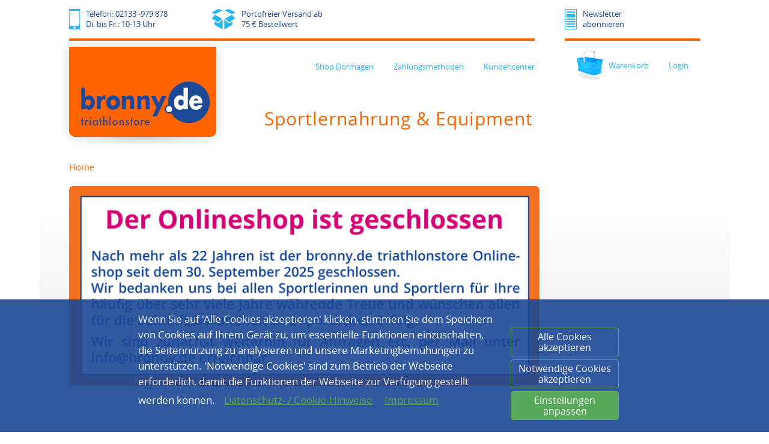

--- FILE ---
content_type: text/html;charset=UTF-8
request_url: https://shop.bronny.de/?Page=3
body_size: 7743
content:
<!DOCTYPE html>
<html lang="de" class="no-js">
<head>
  <title>shop.bronny.de - Sportlernahrung und Vitalstoffe</title>
  <meta charset="UTF-8" />
  <meta name="description" content="Online-Shop für Triathlon, Radsport, Sportlernahrung und Vitalstoffe" />
  <meta name="keywords" content="Triathlon, Sportlernahrung, Vitalstoffe, Powerbar, Store, Triathlonbedarf, Schwimmequipment, Radsportbekleidung, Multipower, Speedo, Pearl Izumi, Squeezy, Castelli, Sailfish, 2XU, ZOOT, Brooks, Buff, High5, Xenofit, Dextro Energy, Shimano, UVEX, Alpina, Giro, Bell, Profile Design, Skinfit, AM Sport, Nutrixxion, Maxim, Oat Snack, Zoggs" />
  <meta name="author" content="olbro Fitness eK - Oliver Bronny, Dormagen, Deutschland" />
  <meta name="google-site-verification" content="f4Hnd9rn5j7ihRlFF9qkhxl5QZRBuaCOAZyrakWHW4s" />
  <meta name="generator" content="makeit-online.de V4.5.6 (c)2026 by Rolf Suennen" />
  <meta property="og:type" content="website" />
  <meta property="og:url" content="http://shop.bronny.de/" />
  <meta property="og:title" content="shop.bronny.de - Sportlernahrung und Vitalstoffe" />
  <link rel="canonical" href="https://shop.bronny.de?Page=3" />
  <meta name="viewport" content="width=device-width, initial-scale=1.0">
  <base href="https://shop.bronny.de/" target="_top">
  <meta name="robots" content="noai,noimageai">
  <link rel="apple-touch-icon" sizes="57x57" href="/themes/bronny/img/apple-icon-57x57.png">
  <link rel="apple-touch-icon" sizes="60x60" href="/themes/bronny/img/apple-icon-60x60.png">
  <link rel="apple-touch-icon" sizes="72x72" href="/themes/bronny/img/apple-icon-72x72.png">
  <link rel="apple-touch-icon" sizes="76x76" href="/themes/bronny/img/apple-icon-76x76.png">
  <link rel="apple-touch-icon" sizes="114x114" href="/themes/bronny/img/apple-icon-114x114.png">
  <link rel="apple-touch-icon" sizes="120x120" href="/themes/bronny/img/apple-icon-120x120.png">
  <link rel="apple-touch-icon" sizes="144x144" href="/themes/bronny/img/apple-icon-144x144.png">
  <link rel="apple-touch-icon" sizes="152x152" href="/themes/bronny/img/apple-icon-152x152.png">
  <link rel="apple-touch-icon" sizes="180x180" href="/themes/bronny/img/apple-icon-180x180.png">
  <link rel="icon" type="image/png" sizes="192x192"  href="/themes/bronny/img/android-icon-192x192.png">
  <link rel="icon" type="image/png" sizes="32x32" href="/themes/bronny/img/favicon-32x32.png">
  <link rel="icon" type="image/png" sizes="96x96" href="/themes/bronny/img/favicon-96x96.png">
  <link rel="icon" type="image/png" sizes="16x16" href="/themes/bronny/img/favicon-16x16.png">
  <link rel="manifest" href="/themes/bronny/img/manifest.json">
  <link rel="stylesheet" href="/themes/bronny/css/cookies.css?v1.0.18">
  <link rel="stylesheet" href="/themes/plugins/css/iziModal.min.css?v1.0.18" />
  <meta name="msapplication-TileColor" content="#ffffff">
  <meta name="msapplication-TileImage" content="/themes/bronny/img/ms-icon-144x144.png">
  <meta name="theme-color" content="#ffffff">
  <link href="/themes/bronny/css/vendor.min.css?v1.0.18" type="text/css" rel="stylesheet" />
  <link href="/themes/bronny/css/bronny.min.css?v1.0.18" type="text/css" rel="stylesheet" />
  <!-- HTML5 shim and Respond.js for IE8 support of HTML5 elements and media queries -->
  <!-- WARNING: Respond.js doesn't work if you view the page via file:// -->
  <!--[if lt IE 9]>
    <script src="https://oss.maxcdn.com/html5shiv/3.7.2/html5shiv.min.js"></script>
    <script src="https://oss.maxcdn.com/respond/1.4.2/respond.min.js"></script>
  <![endif]-->
</head>
<body class="standard">
<header id="region-header" class="block-header header-2">
<div class="mio-header-top">
  <div class="mio-part-desktop clearfix">
    <div class="container">
    	<div class="box-left pull-left">
	    	<div class="box icon-telefon pull-left"><a href="/kontakt" title="Service">Telefon: 02133 -979 878<br />Di. bis Fr.: 10-13 Uhr</a></div>
	    	<div class="box icon-versand pull-left"><a href="/versand-informationen" title="Portofreier Versand ab">Portofreier Versand ab<br />75 € Bestellwert</a></div>
	    	<!-- div class="box icon-gutscheine pull-left"><a href="/gutscheine-kaufen" title="Gutscheine kaufen">Gutscheine<br />kaufen</a></div -->
        <div class="box-header-warenkorb-tablet display-none">
          <div class="box icon-newsletter"><a href="/newsletter" title="Newsletter abonnieren">Newsletter<br />abonnieren</a></div>
        </div>
	    </div>
	    <div class="box-right pull-right region-sidebar box-header-warenkorb-desktop">
	    	<div class="box icon-newsletter"><a href="/newsletter" title="Newsletter abonnieren">Newsletter<br />abonnieren</a></div>
	    </div>
    </div>
  </div>
  <div class="mio-part-smartphone clearfix">
    <div class="container clearfix">
      <div class="box-left pull-left box-smartphone-header-top">
        <div class="box icon-telefon pull-left"><a href="tel:+49-2133-979878" title="Service">Telefon: 02133 -979 878<br />Di. bis Fr.: 10-13 Uhr</a></div>
        <div class="box icon-versand pull-left"><a href="/versand-informationen" title="Portofreier Versand ab">Portofreier Versand ab<br />75 € Bestellwert</a></div>
      </div>
      <div class="box-smartphone-header-bottom clearfix">
        <a href="/" class="logo"><img src="/themes/bronny/img/head-logo-smartphone.png" alt="Home" title="Startseite" /></a>
        <div class="clearfix">
          <div id="button-toggle-mobilemenu" class="box-header-icon menue"><i class="fa fa-bars col-light cursor-pointer"></i></div>
          <div id="button-toggle-mobilesearch" class="box-header-icon suche cursor-pointer"><i class="fa fa-search col-light cursor-pointer"></i></div>
          <div class="box-header-icon login"><a href="https://shop.bronny.de/login" class="col-light" rel="nofollow">Login</a></div>
          <div class="box-header-icon login-small display-none"><a href="https://shop.bronny.de/login"><i class="fa fa-sign-in col-light cursor-pointer"></i></a></div>
          <div class="box-header-icon cart"><a href="/warenkorb"><span class="items-cart box-header-items-cart display-none"></span></a></div>
        </div>
      </div>
    </div>
  </div>
</div>
<div class="mio-header-middle">
   <div class="mio-part-desktop clearfix">
    <div class="container">
      <div class="mio-logo pull-left">
        <a href="/" class="logo-button"></a>
      	<div class="link-list-top">
		    	<a href="/" class="col-light margin-default-right">Shop Dormagen</a>
		    	<a href="/zahlungsarten" class="col-light margin-default-right">Zahlungsmethoden</a>
          <a href="https://shop.bronny.de/kundencenter" class="col-light col-light">Kundencenter</a>
          <a href="https://shop.bronny.de/warenkorb" class="col-light col-light margin-default-left margin-default-right box-header-warenkorb-tablet display-none">Warenkorb ( <span class="cart-tablet-counter">0 </span>)</a>
          <span class="box-header-warenkorb-tablet display-none"><a href="https://shop.bronny.de/login" class="col-light" rel="nofollow">Login</a></span>
		    </div>
		    <h1>Sportlernahrung & Equipment</h1>
	    </div>
	    <div class="box-right pull-left region-sidebar box-header-warenkorb-desktop">
        <span class="items-cart box-header-items-cart display-none"></span>
	    	<a href="/warenkorb" class="col-light icon-warenkorb show-warenkorb-info margin-default-right">Warenkorb</a>
	    	<a href="https://shop.bronny.de/login" class="col-light" rel="nofollow">Login</a>
        <div class="info-warenkorb"></div>
	    </div>
    </div>
  </div>
</div>
<div class="mio-navigation">
  <div class="mio-part-desktop">
    <div class="container">
      <div class="box-navigation pull-left">
      	<nav>
	        <ul class="nav-menu">
	        	<li class="nav-item no-arrow"><a href="/" class="col-light active" title="Home">Home</a></li>
	        	<!-- li class="nav-item standard"><a href="/sportlernahrung" class="col-light standard" title="Sportlernahrung">Sportlernahrung</a>
	        		<div class="sub-nav menue-1">
	        			<img src="/themes/bronny/img/icon-bubble-top.png" alt="Top" class="bubble" />
                <div class="mega-box-top"><div class="sub-nav-item-box height-3 "><h3><a href="/sportlernahrung/take30-und-take75-angebote" class="col-red-dark" title="TAKE30 &amp; TAKE75 Angebote">TAKE30 & TAKE75 Angebote</a></h3><ul class="sub-nav-group"><li><a href="/sportlernahrung/take30-und-take75-angebote/energieriegel-30er-mix-portofrei" class="col-light" title="Energieriegel">Energieriegel</a></li><li><a href="/sportlernahrung/take30-und-take75-angebote/proteinriegel-30er-mix-portofrei" class="col-light" title="Proteinriegel">Proteinriegel</a></li><li><a href="/sportlernahrung/take30-und-take75-angebote/energiegel-30er-mix-portofrei" class="col-light" title="Energiegel">Energiegel</a></li></ul><div class="link"><a href="/sportlernahrung/take30-und-take75-angebote" class="col-light" title="WEITERE ... TAKE30 &amp; TAKE75 Angebote">WEITERE ...</a></div></div><div class="sub-nav-item-box height-3 "><h3><a href="/sportlernahrung/test-sets-1" class="col-red-dark" title="Test-Sets">Test-Sets</a></h3><ul class="sub-nav-group"><li><a href="/sportlernahrung/test-sets-1/energieriegel-zum-probieren" class="col-light" title="Energieriegel">Energieriegel</a></li><li><a href="/sportlernahrung/test-sets-1/proteinriegel-zum-probieren" class="col-light" title="Proteinriegel">Proteinriegel</a></li><li><a href="/sportlernahrung/test-sets-1/energiegele-zum-probieren" class="col-light" title="Energiegele">Energiegele</a></li></ul><div class="link"><a href="/sportlernahrung/test-sets-1" class="col-light" title="WEITERE ... Test-Sets">WEITERE ...</a></div></div><div class="sub-nav-item-box height-3 no-right-margin"><h3><a href="/sportlernahrung/sportgetraenke" class="col-red-dark" title="Sportgetränke">Sportgetränke</a></h3><ul class="sub-nav-group"><li><a href="/sportlernahrung/sportgetraenke/paketangebote" class="col-light" title="Paketangebote">Paketangebote</a></li><li><a href="/sportlernahrung/sportgetraenke/energiegetraenke-in-dosen" class="col-light" title="Energiegetränke in Dosen">Energiegetränke in Dosen</a></li><li><a href="/sportlernahrung/sportgetraenke/elektrolytgetraenke" class="col-light" title="Elektrolytgetränke">Elektrolytgetränke</a></li></ul><div class="link"><a href="/sportlernahrung/sportgetraenke" class="col-light" title="WEITERE ... Sportgetränke">WEITERE ...</a></div></div><div class="sub-nav-item-box height-3 "><h3><a href="/sportlernahrung/nahrung-3" class="col-red-dark" title="Gele, Shots &amp; Kautabletten">Gele, Shots & Kautabletten</a></h3><ul class="sub-nav-group"><li><a href="/sportlernahrung/nahrung-3/take30-und-paketangebote" class="col-light" title="Take30 &amp; Paketangebote">Take30 & Paketangebote</a></li><li><a href="/sportlernahrung/nahrung-3/powerbar-black-line-energy-gel" class="col-light" title="Powerbar Black Line Energy Gel">Powerbar Black Line Energy Gel</a></li><li><a href="/sportlernahrung/nahrung-3/powerbar-powergel" class="col-light" title="Powerbar Powergel">Powerbar Powergel</a></li></ul><div class="link"><a href="/sportlernahrung/nahrung-3" class="col-light" title="WEITERE ... Gele, Shots &amp; Kautabletten">WEITERE ...</a></div></div><div class="sub-nav-item-box height-3 "><h3><a href="/sportlernahrung/kohlenhydratriegel" class="col-red-dark" title="Kohlenhydratriegel">Kohlenhydratriegel</a></h3><ul class="sub-nav-group"><li><a href="/sportlernahrung/kohlenhydratriegel/take30-angebote" class="col-light" title="Take30 Angebote">Take30 Angebote</a></li><li><a href="/sportlernahrung/kohlenhydratriegel/clif-bar" class="col-light" title="Clif Bar">Clif Bar</a></li><li><a href="/sportlernahrung/kohlenhydratriegel/powerbar-energize-bar-1" class="col-light" title="Powerbar Energize Bar">Powerbar Energize Bar</a></li></ul><div class="link"><a href="/sportlernahrung/kohlenhydratriegel" class="col-light" title="WEITERE ... Kohlenhydratriegel">WEITERE ...</a></div></div><div class="sub-nav-item-box height-3 no-right-margin"><h3><a href="/sportlernahrung/eiweissriegel" class="col-red-dark" title="Eiweissriegel">Eiweissriegel</a></h3><ul class="sub-nav-group"><li><a href="/sportlernahrung/eiweissriegel/take30-angebot" class="col-light" title="TAKE30 Angebote">TAKE30 Angebote</a></li><li><a href="/sportlernahrung/eiweissriegel/powerbar-30-proteinriegel" class="col-light" title="Powerbar 30% Proteinriegel">Powerbar 30% Proteinriegel</a></li><li><a href="/sportlernahrung/eiweissriegel/powerbar-mini-proteinriegel" class="col-light" title="Powerbar Mini-Proteinriegel">Powerbar Mini-Proteinriegel</a></li></ul><div class="link"><a href="/sportlernahrung/eiweissriegel" class="col-light" title="WEITERE ... Eiweissriegel">WEITERE ...</a></div></div><div class="sub-nav-item-box height-3 "><h3><a href="/sportlernahrung/aminosaeuren" class="col-red-dark" title="Aminosäuren">Aminosäuren</a></h3><ul class="sub-nav-group"></ul><div class="link"><a href="/sportlernahrung/aminosaeuren" class="col-light" title="WEITERE ... Aminosäuren">WEITERE ...</a></div></div><div class="sub-nav-item-box height-3 "><h3><a href="/sportlernahrung/eiweisspulver" class="col-red-dark" title="Eiweisspulver">Eiweisspulver</a></h3><ul class="sub-nav-group"><li><a href="/sportlernahrung/eiweisspulver/paketangebot" class="col-light" title="Paketangebote">Paketangebote</a></li><li><a href="/sportlernahrung/eiweisspulver/powerbar-black-line-whey-protein" class="col-light" title="Powerbar Black Line Whey Protein">Powerbar Black Line Whey Protein</a></li><li><a href="/sportlernahrung/eiweisspulver/smart-protein-eiweisspulver" class="col-light" title="Ultra Sports Level X">Ultra Sports Level X</a></li></ul><div class="link"><a href="/sportlernahrung/eiweisspulver" class="col-light" title="WEITERE ... Eiweisspulver">WEITERE ...</a></div></div><div class="sub-nav-item-box height-3 no-right-margin"><h3><a href="/sportlernahrung/kollagen-produkte" class="col-red-dark" title="Kollagen-Produkte">Kollagen-Produkte</a></h3><ul class="sub-nav-group"></ul><div class="link"><a href="/sportlernahrung/kollagen-produkte" class="col-light" title="WEITERE ... Kollagen-Produkte">WEITERE ...</a></div></div><div class="sub-nav-item-box height-3 "><h3><a href="/sportlernahrung/nahrung-8" class="col-red-dark" title="Supplemente">Supplemente</a></h3><ul class="sub-nav-group"><li><a href="/sportlernahrung/nahrung-8/magnesium" class="col-light" title="Magnesium">Magnesium</a></li><li><a href="/sportlernahrung/nahrung-8/fuer-die-gelenke" class="col-light" title="Für die Gelenke">Für die Gelenke</a></li></ul><div class="link"><a href="/sportlernahrung/nahrung-8" class="col-light" title="WEITERE ... Supplemente">WEITERE ...</a></div></div></div>
              </div>
            </li>
	        	<li class="nav-item standard"><a href="/equipment" class="col-light standard" title="Equipment">Equipment</a>
	        		<div class="sub-nav menue-2">
	        			<img src="/themes/bronny/img/icon-bubble-top.png" alt="Top" class="bubble" />
                <div class="mega-box-top"><div class="sub-nav-item-box height-3 "><h3><a href="/equipment/Triathlonbekleidung" class="col-red-dark" title="Triathlonbekleidung">Triathlonbekleidung</a></h3><ul class="sub-nav-group"><li><a href="/equipment/Triathlonbekleidung/triathlonbekleidung-herren-1" class="col-light" title="Triathlonbekleidung Herren">Triathlonbekleidung Herren</a></li><li><a href="/equipment/Triathlonbekleidung/triathlonbekleidung-damen-1" class="col-light" title="Triathlonbekleidung Damen">Triathlonbekleidung Damen</a></li></ul><div class="link"><a href="/equipment/Triathlonbekleidung" class="col-light" title="WEITERE ... Triathlonbekleidung">WEITERE ...</a></div></div><div class="sub-nav-item-box height-3 "><h3><a href="/equipment/triathlonequipment" class="col-red-dark" title="Triathlonequipment">Triathlonequipment</a></h3><ul class="sub-nav-group"><li><a href="/equipment/triathlonequipment/aerohelme" class="col-light" title="Aerohelme">Aerohelme</a></li><li><a href="/equipment/triathlonequipment/aerolenker" class="col-light" title="Aerolenker &amp; Basislenker">Aerolenker & Basislenker</a></li><li><a href="/equipment/triathlonequipment/trinksysteme-und-flaschenhalter" class="col-light" title="Trinksysteme &amp; Flaschenhalter">Trinksysteme & Flaschenhalter</a></li></ul><div class="link"><a href="/equipment/triathlonequipment" class="col-light" title="WEITERE ... Triathlonequipment">WEITERE ...</a></div></div><div class="sub-nav-item-box height-3 no-right-margin"><h3><a href="/equipment/neoprenanzuege" class="col-red-dark" title="Neoprenanzüge">Neoprenanzüge</a></h3><ul class="sub-nav-group"><li><a href="/equipment/neoprenanzuege/neoprenanzuege-herren" class="col-light" title="Neoprenanzüge Herren">Neoprenanzüge Herren</a></li><li><a href="/equipment/neoprenanzuege/neoprenanzuege-damen" class="col-light" title="Neoprenanzüge Damen">Neoprenanzüge Damen</a></li><li><a href="/equipment/neoprenanzuege/neoprenshortys" class="col-light" title="Neoprenshortys">Neoprenshortys</a></li></ul><div class="link"><a href="/equipment/neoprenanzuege" class="col-light" title="WEITERE ... Neoprenanzüge">WEITERE ...</a></div></div><div class="sub-nav-item-box height-3 "><h3><a href="/equipment/neopren-accessoires" class="col-red-dark" title="Neopren-Accessoires">Neopren-Accessoires</a></h3><ul class="sub-nav-group"></ul><div class="link"><a href="/equipment/neopren-accessoires" class="col-light" title="WEITERE ... Neopren-Accessoires">WEITERE ...</a></div></div><div class="sub-nav-item-box height-3 "><h3><a href="/equipment/schwimmbekleidung" class="col-red-dark" title="Schwimmbekleidung">Schwimmbekleidung</a></h3><ul class="sub-nav-group"><li><a href="/equipment/schwimmbekleidung/badeanzuege" class="col-light" title="Badeanzüge">Badeanzüge</a></li><li><a href="/equipment/schwimmbekleidung/badehosen-slipform" class="col-light" title="Badehosen Brief &amp; Toggs">Badehosen Brief & Toggs</a></li><li><a href="/equipment/schwimmbekleidung/neoprenjammer" class="col-light" title="Neoprenjammer">Neoprenjammer</a></li></ul><div class="link"><a href="/equipment/schwimmbekleidung" class="col-light" title="WEITERE ... Schwimmbekleidung">WEITERE ...</a></div></div><div class="sub-nav-item-box height-3 no-right-margin"><h3><a href="/equipment/schwimmbrillen" class="col-red-dark" title="Schwimmbrillen">Schwimmbrillen</a></h3><ul class="sub-nav-group"><li><a href="/equipment/schwimmbrillen/wettkampfschwimmbrillen" class="col-light" title="Wettkampf">Wettkampf</a></li><li><a href="/equipment/schwimmbrillen/schwimmbrillen-fuer-training-und-freiwasser" class="col-light" title="Training &amp; Freiwasser">Training & Freiwasser</a></li><li><a href="/equipment/schwimmbrillen/schwimmbrillen-in-maskenform" class="col-light" title="Schwimmbrillen in Maskenform">Schwimmbrillen in Maskenform</a></li></ul><div class="link"><a href="/equipment/schwimmbrillen" class="col-light" title="WEITERE ... Schwimmbrillen">WEITERE ...</a></div></div><div class="sub-nav-item-box height-3 "><h3><a href="/equipment/schwimmequipment" class="col-red-dark" title="Schwimmequipment">Schwimmequipment</a></h3><ul class="sub-nav-group"><li><a href="/equipment/schwimmequipment/paddles" class="col-light" title="Paddles">Paddles</a></li></ul><div class="link"><a href="/equipment/schwimmequipment" class="col-light" title="WEITERE ... Schwimmequipment">WEITERE ...</a></div></div><div class="sub-nav-item-box height-3 "><h3><a href="/equipment/taschen-und-rucksaecke" class="col-red-dark" title="Taschen &amp; Rucksäcke">Taschen & Rucksäcke</a></h3><ul class="sub-nav-group"><li><a href="/equipment/taschen-und-rucksaecke/rucksaecke" class="col-light" title="Rucksäcke &amp; Transition-Bags">Rucksäcke & Transition-Bags</a></li><li><a href="/equipment/taschen-und-rucksaecke/sporttaschen" class="col-light" title="Sporttaschen">Sporttaschen</a></li><li><a href="/equipment/taschen-und-rucksaecke/oberrohrtaschen" class="col-light" title="Oberrohr- &amp; Satteltaschen">Oberrohr- & Satteltaschen</a></li></ul><div class="link"><a href="/equipment/taschen-und-rucksaecke" class="col-light" title="WEITERE ... Taschen &amp; Rucksäcke">WEITERE ...</a></div></div><div class="sub-nav-item-box height-3 no-right-margin"><h3><a href="/equipment/radhelme" class="col-red-dark" title="Radhelme">Radhelme</a></h3><ul class="sub-nav-group"></ul><div class="link"><a href="/equipment/radhelme" class="col-light" title="WEITERE ... Radhelme">WEITERE ...</a></div></div><div class="sub-nav-item-box height-3 "><h3><a href="/equipment/bikeparts-und-equ" class="col-red-dark" title="Bikeparts &amp; Equipment">Bikeparts & Equipment</a></h3><ul class="sub-nav-group"><li><a href="/equipment/bikeparts-und-equ/biketransport-oberrohrtaschen" class="col-light" title="Biketransport- &amp; Oberrohrtaschen">Biketransport- & Oberrohrtaschen</a></li><li><a href="/equipment/bikeparts-und-equ/trinksysteme-und-trinkflaschen" class="col-light" title="Trinksysteme &amp; Trinkflaschen">Trinksysteme & Trinkflaschen</a></li></ul><div class="link"><a href="/equipment/bikeparts-und-equ" class="col-light" title="WEITERE ... Bikeparts &amp; Equipment">WEITERE ...</a></div></div><div class="sub-nav-item-box height-3 "><h3><a href="/equipment/trinkflaschen" class="col-red-dark" title="Trinkflaschen">Trinkflaschen</a></h3><ul class="sub-nav-group"></ul><div class="link"><a href="/equipment/trinkflaschen" class="col-light" title="WEITERE ... Trinkflaschen">WEITERE ...</a></div></div><div class="sub-nav-item-box height-3 no-right-margin"><h3><a href="/equipment/laufbekleidung-und-accessoires" class="col-red-dark" title="Laufbekleidung &amp; Accessoires">Laufbekleidung & Accessoires</a></h3><ul class="sub-nav-group"><li><a href="/equipment/laufbekleidung-und-accessoires/laufhosen" class="col-light" title="Laufhosen">Laufhosen</a></li><li><a href="/equipment/laufbekleidung-und-accessoires/laufkappen-und-visoren" class="col-light" title="Laufkappen- &amp; visoren">Laufkappen- & visoren</a></li></ul><div class="link"><a href="/equipment/laufbekleidung-und-accessoires" class="col-light" title="WEITERE ... Laufbekleidung &amp; Accessoires">WEITERE ...</a></div></div><div class="sub-nav-item-box height-3 "><h3><a href="/equipment/socken-und-schnuersysteme" class="col-red-dark" title="Socken &amp; Schnürsysteme">Socken & Schnürsysteme</a></h3><ul class="sub-nav-group"><li><a href="/equipment/socken-und-schnuersysteme/kniestruempfe" class="col-light" title="Kniestrümpfe">Kniestrümpfe</a></li><li><a href="/equipment/socken-und-schnuersysteme/kurzsocken" class="col-light" title="Kurzsocken">Kurzsocken</a></li></ul><div class="link"><a href="/equipment/socken-und-schnuersysteme" class="col-light" title="WEITERE ... Socken &amp; Schnürsysteme">WEITERE ...</a></div></div></div>
              </div>
	        	</li>
	        	<li class="nav-item standard"><a href="/marken" class="col-light standard" title="Marken">Marken</a>
	        		<div class="sub-nav menue-3">
	        			<img src="/themes/bronny/img/icon-bubble-top.png" alt="Top" class="bubble" />
	        			<div class="mega-box-top"><ul class="sub-nav-marken"><li class="standard"><a href="/marken/ultra-sports" class="link-logo" title="Ultra Sports (Food)"><img src="/mediadb/cache/130x80/Logo_UltraSports.png" alt="Ultra Sports (Food)" /></a> <a href="/marken/ultra-sports" title="Ultra Sports (Food)" class="col-light marke">Ultra Sports (Food)</a></li><li class="no-border"><a href="/marken/squeezy" class="link-logo" title="Squeezy"><img src="/mediadb/cache/130x80/Squeezy_Logo_2022.png" alt="Squeezy" /></a> <a href="/marken/squeezy" title="Squeezy" class="col-light marke">Squeezy</a></li><li class="standard"><a href="/marken/dextro-energy" class="link-logo" title="Dextro Energy"><img src="/mediadb/cache/130x80/Dextro_Logo_2022.png" alt="Dextro Energy" /></a> <a href="/marken/dextro-energy" title="Dextro Energy" class="col-light marke">Dextro Energy</a></li><li class="no-border"><a href="/marken/powerbar" class="link-logo" title="Powerbar"><img src="/mediadb/cache/130x80/Powerbar_logo_2024.png" alt="Powerbar" /></a> <a href="/marken/powerbar" title="Powerbar" class="col-light marke">Powerbar</a></li><li class="standard"><a href="/marken/powerbar-black-line-1" class="link-logo" title="Powerbar Black Line"><img src="/mediadb/cache/130x80/Powerbar_black_line.png" alt="Powerbar Black Line" /></a> <a href="/marken/powerbar-black-line-1" title="Powerbar Black Line" class="col-light marke">Powerbar Black Line</a></li><li class="no-border"><a href="/marken/clif-bar" class="link-logo" title="Clif Bar"><img src="/mediadb/cache/130x80/Logo_ClifBar.png" alt="Clif Bar" /></a> <a href="/marken/clif-bar" title="Clif Bar" class="col-light marke">Clif Bar</a></li><li class="standard"><a href="/marken/oat-snack" class="link-logo" title="Oat Snack / Meal"><img src="/mediadb/cache/130x80/Logo_Oatsnack.png" alt="Oat Snack / Meal" /></a> <a href="/marken/oat-snack" title="Oat Snack / Meal" class="col-light marke">Oat Snack / Meal</a></li><li class="no-border"><a href="/marken/xenofit" class="link-logo" title="Xenofit"><img src="/mediadb/cache/130x80/Logo_Xenofit.png" alt="Xenofit" /></a> <a href="/marken/xenofit" title="Xenofit" class="col-light marke">Xenofit</a></li><li class="standard"><a href="/marken/zoggs-schwimmbrille" class="link-logo" title="Zoggs"><img src="/mediadb/cache/130x80/Zoggs_Logo_2023.png" alt="Zoggs" /></a> <a href="/marken/zoggs-schwimmbrille" title="Zoggs" class="col-light marke">Zoggs</a></li><li class="no-border"><a href="/marken/sailfish" class="link-logo" title="Sailfish"><img src="/mediadb/cache/130x80/logo-sailfish.png" alt="Sailfish" /></a> <a href="/marken/sailfish" title="Sailfish" class="col-light marke">Sailfish</a></li><li class="standard"><a href="/marken/cep" class="link-logo" title="CEP"><img src="/mediadb/cache/130x80/Logo_CEP_2019.png" alt="CEP" /></a> <a href="/marken/cep" title="CEP" class="col-light marke">CEP</a></li><li class="no-border"><a href="/marken/aquasphere" class="link-logo" title="Aquasphere"><img src="/mediadb/cache/130x80/Logo_aquasphere_21.png" alt="Aquasphere" /></a> <a href="/marken/aquasphere" title="Aquasphere" class="col-light marke">Aquasphere</a></li><li class="standard"><a href="/marken/speedo" class="link-logo" title="Speedo"><img src="/mediadb/cache/130x80/Logo_Speedo.png" alt="Speedo" /></a> <a href="/marken/speedo" title="Speedo" class="col-light marke">Speedo</a></li><li class="no-border"><a href="/marken/kiwami-triathlonbekleidung" class="link-logo" title="Kiwami"><img src="/mediadb/cache/130x80/Logo_kiwami_24.png" alt="Kiwami" /></a> <a href="/marken/kiwami-triathlonbekleidung" title="Kiwami" class="col-light marke">Kiwami</a></li><li class="standard"><a href="/marken/blueseventy" class="link-logo" title="Blueseventy"><img src="/mediadb/cache/130x80/B70_Logo_shop.png" alt="Blueseventy" /></a> <a href="/marken/blueseventy" title="Blueseventy" class="col-light marke">Blueseventy</a></li><li class="no-border"><a href="/marken/profile-design" class="link-logo" title="Profile Design"><img src="/mediadb/cache/130x80/Logo_ProfileDesign.png" alt="Profile Design" /></a> <a href="/marken/profile-design" title="Profile Design" class="col-light marke">Profile Design</a></li><li class="standard"><a href="/marken/2xu" class="link-logo" title="2XU"><img src="/mediadb/cache/130x80/Logo_2XU.png" alt="2XU" /></a> <a href="/marken/2xu" title="2XU" class="col-light marke">2XU</a></li><li class="no-border"><a href="/marken/zoot" class="link-logo" title="ZOOT"><img src="/mediadb/cache/130x80/Logo_Zoot.png" alt="ZOOT" /></a> <a href="/marken/zoot" title="ZOOT" class="col-light marke">ZOOT</a></li><li class="standard"><a href="/marken/elite" class="link-logo" title="ELITE"><img src="/mediadb/cache/130x80/Elite_logo_1.png" alt="ELITE" /></a> <a href="/marken/elite" title="ELITE" class="col-light marke">ELITE</a></li><li class="no-border"><a href="/marken/head-swimming" class="link-logo" title="HEAD Swimming"><img src="/mediadb/cache/130x80/Head_Logo_2022.png" alt="HEAD Swimming" /></a> <a href="/marken/head-swimming" title="HEAD Swimming" class="col-light marke">HEAD Swimming</a></li></ul><div class="link pull-right"><a href="/marken" class="col-light" title="ALLE MARKEN ...">ALLE MARKEN ...</a></div></div>
	        		</div>
	        	</li>
	        	<li class="nav-item standard"><a href="/sonderangebote" class="col-light standard" title="Sonderangebote">Sonderangebote</a>
	        		<div class="sub-nav menue-4">
	        			<img src="/themes/bronny/img/icon-bubble-top.png" alt="Top" class="bubble" />
		        		<div class="mega-box-top"><div class="sub-nav-item-box  "><h3><a href="/sonderangebote/ueberraschungsmix-angebote-2025" class="col-red-dark" title="Überraschungsmix Angebote 2025">Überraschungsmix Angebote 2025</a></h3><ul class="sub-nav-group"></ul></div><div class="sub-nav-item-box  "><h3><a href="/sonderangebote/zum-schnellen-verbrauch-1" class="col-red-dark" title="Zum schnellen Verbrauch">Zum schnellen Verbrauch</a></h3><ul class="sub-nav-group"></ul></div><div class="sub-nav-item-box  no-right-margin"><h3><a href="/sonderangebote/lagerraeumung-cep-und-sailfish" class="col-red-dark" title="Lagerräumung CEP &amp; sailfish">Lagerräumung CEP & sailfish</a></h3><ul class="sub-nav-group"></ul></div></div>
		        	</div>
	        	</li -->
	        </ul>
        </nav>
      </div>
      <!-- form id="header-suche-form" action="/suche/go" method="post" class="search-form region-sidebar">
        <input type="hidden" id="CmsFindPath" name="CmsFindPath" value="/suche/" />
        <input type="text" id="header-suche-in" name="SearchText" placeholder="Suchbegriff ..." value="" >
        <button type="submit">Go</button>
      </form -->
    </div>
  </div>
  <div class="mio-part-smartphone clearfix">
    <div class="container">
      <!-- form id="header-suche-form-mobile" action="/suche/go" method="post" class="search-form display-none">
        <input type="hidden" id="CmsFindPathMobile" name="CmsFindPath" value="/suche/" />
        <input type="text" id="header-suche-in-mobile" name="SearchText" placeholder="Suchbegriff ..." value="" >
        <button type="submit">Go</button>
      </form -->
      <div id="mobile-navigation" class="box-navigation display-none">
        <!-- nav>
          <div id="MobileMenue"><div class="list-group panel"><a href="/sportlernahrung" class="list-group-item list-group-item-topkat" data-parent="#MobileMenue" title="Sportlernahrung"><i class="fa fa-caret-right pull-right"></i>Sportlernahrung</a><a href="/equipment" class="list-group-item list-group-item-topkat" data-parent="#MobileMenue" title="Equipment"><i class="fa fa-caret-right pull-right"></i>Equipment</a><a href="/marken" class="list-group-item list-group-item-topkat" data-parent="#MobileMenue" title="Marken"><i class="fa fa-caret-right pull-right"></i>Marken</a><a href="/sonderangebote" class="list-group-item list-group-item-topkat" data-parent="#MobileMenue" title="Sonderangebote"><i class="fa fa-caret-right pull-right"></i>Sonderangebote</a><a href="/shop-dormagen" class="list-group-item list-group-item-topkat" data-parent="#MobileMenue" title="Shop Dormagen"><i class="fa fa-caret-right pull-right"></i>Shop Dormagen</a></div></div>
        </nav -->
      </div>
    </div>
  </div>
</div>
</header>

<div id="region-content" class="block-content div-2">
<div class="container">
  <div class="row">
    <div class="col-lg-9 col-md-9 col-sm-12 col-xs-12"><div class="row">
  <div class="col-lg-12 col-md-12 col-sm-12 col-xs-12">
    <div class="widget-mainteaser">
      <div id="widget-mainteaser" class="owl-carousel">
        <div class="item">
  <div class="col-set-2">
    <div class="image img-responsive"><a href="/https://shop.bronny.de" title=""><img src="/mediadb/cache/775x330/goodbye_2.png" class="" width="775" height="330" alt="Produkt" title="" /></a></div>
    <a href="https://shop.bronny.de"><div class="headline"></div></a>
    <a href="https://shop.bronny.de"><div class="subline"></div></a>
    <div class="link"><a href="https://shop.bronny.de"></a></div>
  </div>
</div>
      </div>
    </div>
  </div>
</div></div>
  <div class="col-lg-3 col-md-3 col-sm-12 col-xs-12 region-sidebar"><div class="row">
  <div class="col-lg-12 col-md-12 col-sm-12 col-xs-12">
    <div class="box-teaser-bild">
      &nbsp;
    </div>
  </div>
</div>
<!-- div class="row">
  <div class="col-lg-12 col-md-12 col-sm-12 col-xs-12">
    <div class="box-teaser-bild">
      
    </div>
  </div>
</div -->
<!-- div class="row">
  <div class="col-lg-12 col-md-12 col-sm-12 col-xs-12">
    <div class="box-marken">
      <div class="clearfix">
        <h2 class="col-red-dark no-margin-top pull-left">Marken</h2>
        <a href="/marken" class="link-marken no-margin-top pull-right text-upper">Alle Marken</a>
      </div>
      <div class="marken-content">
        <a href="/marken/ultra-sports" title="Ultra Sports (Food)" class="standard img-responsive"><img src="/mediadb/cache/130x80/Logo_UltraSports.png" alt="Ultra Sports (Food)" /></a><a href="/marken/squeezy" title="Squeezy" class="no-border img-responsive"><img src="/mediadb/cache/130x80/Squeezy_Logo_2022.png" alt="Squeezy" /></a><a href="/marken/dextro-energy" title="Dextro Energy" class="standard img-responsive"><img src="/mediadb/cache/130x80/Dextro_Logo_2022.png" alt="Dextro Energy" /></a><a href="/marken/powerbar" title="Powerbar" class="no-border img-responsive"><img src="/mediadb/cache/130x80/Powerbar_logo_2024.png" alt="Powerbar" /></a><a href="/marken/powerbar-black-line-1" title="Powerbar Black Line" class="standard img-responsive"><img src="/mediadb/cache/130x80/Powerbar_black_line.png" alt="Powerbar Black Line" /></a><a href="/marken/clif-bar" title="Clif Bar" class="no-border img-responsive"><img src="/mediadb/cache/130x80/Logo_ClifBar.png" alt="Clif Bar" /></a><a href="/marken/oat-snack" title="Oat Snack / Meal" class="standard img-responsive"><img src="/mediadb/cache/130x80/Logo_Oatsnack.png" alt="Oat Snack / Meal" /></a><a href="/marken/xenofit" title="Xenofit" class="no-border img-responsive"><img src="/mediadb/cache/130x80/Logo_Xenofit.png" alt="Xenofit" /></a><a href="/marken/zoggs-schwimmbrille" title="Zoggs" class="standard img-responsive"><img src="/mediadb/cache/130x80/Zoggs_Logo_2023.png" alt="Zoggs" /></a><a href="/marken/sailfish" title="Sailfish" class="no-border img-responsive"><img src="/mediadb/cache/130x80/logo-sailfish.png" alt="Sailfish" /></a><a href="/marken/cep" title="CEP" class="standard img-responsive"><img src="/mediadb/cache/130x80/Logo_CEP_2019.png" alt="CEP" /></a><a href="/marken/aquasphere" title="Aquasphere" class="no-border img-responsive"><img src="/mediadb/cache/130x80/Logo_aquasphere_21.png" alt="Aquasphere" /></a><a href="/marken/speedo" title="Speedo" class="standard img-responsive"><img src="/mediadb/cache/130x80/Logo_Speedo.png" alt="Speedo" /></a><a href="/marken/kiwami-triathlonbekleidung" title="Kiwami" class="no-border img-responsive"><img src="/mediadb/cache/130x80/Logo_kiwami_24.png" alt="Kiwami" /></a><a href="/marken/blueseventy" title="Blueseventy" class="standard img-responsive"><img src="/mediadb/cache/130x80/B70_Logo_shop.png" alt="Blueseventy" /></a><a href="/marken/pearl-izumi" title="Pearl Izumi" class="no-border img-responsive"><img src="/mediadb/cache/130x80/Logo_PearlIzumi.png" alt="Pearl Izumi" /></a><a href="/marken/profile-design" title="Profile Design" class="standard img-responsive"><img src="/mediadb/cache/130x80/Logo_ProfileDesign.png" alt="Profile Design" /></a><a href="/marken/2xu" title="2XU" class="no-border img-responsive"><img src="/mediadb/cache/130x80/Logo_2XU.png" alt="2XU" /></a><a href="/marken/sks" title="SKS" class="standard img-responsive"><img src="/mediadb/cache/130x80/Logo_SKS.png" alt="SKS" /></a><a href="/marken/zoot" title="ZOOT" class="no-border img-responsive"><img src="/mediadb/cache/130x80/Logo_Zoot.png" alt="ZOOT" /></a><a href="/marken/compressport" title="Compressport" class="standard img-responsive"><img src="/mediadb/cache/130x80/Compressport_2.png" alt="Compressport" /></a><a href="/marken/continental" title="Continental" class="no-border img-responsive"><img src="/mediadb/cache/130x80/Logo_Continental.png" alt="Continental" /></a><a href="/marken/elite" title="ELITE" class="standard img-responsive"><img src="/mediadb/cache/130x80/Elite_logo_1.png" alt="ELITE" /></a><a href="/marken/elite-ozone" title="Elite Ozone" class="no-border img-responsive"><img src="/mediadb/cache/130x80/Logo_OzoneElite.png" alt="Elite Ozone" /></a><a href="/marken/finish-line" title="Finish Line" class="standard img-responsive"><img src="/mediadb/cache/130x80/Logo_FinishLine.png" alt="Finish Line" /></a><a href="/marken/head-swimming" title="HEAD Swimming" class="no-border img-responsive"><img src="/mediadb/cache/130x80/Head_Logo_2022.png" alt="HEAD Swimming" /></a><a href="/marken/shimano" title="Shimano" class="standard img-responsive"><img src="/mediadb/cache/130x80/Logo_Shimano.png" alt="Shimano" /></a>
      </div>
    </div>
  </div>
</div --></div>
  </div>
</div>
</div>

<footer id="region-footer" class="block-footer footer-2">
<div class="footer-wrapper">
  <div class="container">
    <!-- Footer Top -->
    <!-- div class="footer-top clearfix">
  	  <div class="box-newsletter">
        <div class="headline mio-part-desktop">Newsletter</div>
        <div class="subscribe">
          <p class="line-1">DER Triathlon-Newsletter</p>
          <p class="line-2">immer auf dem neuesten Stand</p>
          <a href="/newsletter" title="Subscribe" class="icon-arrow-right">Jetzt abonnieren</a>
        </div>
      </div>
      <div class="box-zahlungsmethoden mio-part-desktop">
        <div class="headline">Zahlungsmethoden</div>
        <a href="/zahlungsarten"><img src="/themes/bronny/img/box-zahlungsmethoden.png" alt="Zahlungsmethoden" /></a>
      </div>
      <div class="box-logistik">
        <div class="headline">Logistikpartner</div>
        <img src="/themes/bronny/img/icon-dhl.png" alt="DHL" />
        <p>Lieferung auch an Packstationen</p>
      </div>
    </div -->
    <!-- Footer Bottom -->
    <div class="footer-bottom clearfix">
      <ul>
        <li><a href="/impressum" class="col-light">Impressum</a></li>
        <li><a href="/agb" class="col-light">AGB</a></li>
        <li><a href="/datenschutz" class="col-light">Datenschutz</a></li>
        <li><a href="/versand-informationen" class="col-light">Versandkosten</a></li>
      </ul>
      <ul class="column2">
        <li><a href="/zahlungsarten" class="col-light">Zahlarten</a></li>
        <li><a href="/widerrufsrecht" class="col-light">Widerrufsrecht</a></li>
        <li><a href="/kontakt" class="col-light">Kontakt</a></li>
        <li><a href="/shop-dormagen" class="col-light">Shop Dormagen</a></li>
      </ul>
      <!-- ul class="column3">
        <li><a href="/newsletter" class="col-light">Newsletter</a></li>
        <li><a href="https://de-de.facebook.com/shop.bronny.de" class="col-light" target="_blank">bronny.de bei Facebook</a></li>
        <li><a href="/kundencenter" class="col-light">Kundencenter</a></li>
      </ul>
      <ul class="column4">
        <li><a href="/sportlernahrung" class="col-light">Sportlernahrung</a></li>
        <li><a href="/equipment" class="col-light">Equipment</a></li>
        <li><a href="/marken" class="col-light">Marken</a></li>
        <li><a href="/sonderangebote" class="col-light">Sonderangebote</a></li>
      </ul -->
    </div>
  </div>
</div>
</footer>

<div id="popup-ajax-standard"></div>
<div id="popup-response"></div>
<div id="popup-background" class="close-popup"></div>
<div id="cookie-note-main" class="cookie-note standard"><div class="main-text">Wenn Sie auf 'Alle Cookies akzeptieren' klicken, stimmen Sie dem Speichern von Cookies auf Ihrem Gerät zu, um essentielle Funktionen einzuschalten, die Seitennutzung zu analysieren und unsere Marketingbemühungen zu unterstützen. 'Notwendige Cookies' sind zum Betrieb der Webseite erforderlich, damit die Funktionen der Webseite zur Verfügung gestellt werden können. <a href="/datenschutzerklaerung">Datenschutz- / Cookie-Hinweise</a> <a href="/impressum">Impressum</a></div><div class="main-buttons"><button id="cookie-accept-all" type="button">Alle Cookies akzeptieren</button><button id="cookie-accept-required" type="button">Notwendige Cookies akzeptieren</button><button id="cookie-customize" type="button" data-izimodal-open="#cookie-selector">Einstellungen anpassen</button></div></div>
<div id="cookie-selector" class="cookie-selector" data-iziModal-title="Datenschutz Einstellungen" data-iziModal-icon="icon-home"></div>
<script src="/themes/bronny/js/vendor.min.js?v1.0.18"></script>
<script src="/themes/plugins/js/iziModal.min.js"></script>
<script src="/themes/bronny/js/bronny.min.js?v1.0.18"></script>
<script type="application/ld+json">{"@context":"http:\/\/schema.org","@type":"SportingGoodsStore","name":"olbro Fitness eK","url":"http:\/\/shop.bronny.de\/","logo":"http:\/\/shop.bronny.de\/themes\/bronny\/img\/bronny-logo.jpg","image":"http:\/\/shop.bronny.de\/themes\/bronny\/img\/bronny-logo.jpg","address": { "@type":"PostalAddress","addressLocality":"Dormagen, Germany","postalCode": "41539", "streetAddress": "Römerstr. 5","telephone":"+49 213 397 987 8"},"contactPoint":[{"@type":"ContactPoint","telephone":"+49 213 397 987 8","faxNumber":"+49 213 343 663","email":"info@bronny.de","contactType":"customer support","availableLanguage":["Deutsch"]}]}</script>
</body>
</html>



--- FILE ---
content_type: text/css
request_url: https://shop.bronny.de/themes/bronny/css/cookies.css?v1.0.18
body_size: 847
content:
/* Cookie Note ============================================================= */
div.cookie-note {
  position: fixed;
  bottom: 0;
  width: 100%;
  padding: 20px 30px;
  text-align: center;
  background-color: #1C4896;
  opacity: 0.9;
  filter: alpha(opacity=90); 
  z-index: 999;
}

div.cookie-note .close-button {
  font-size: 16px;
  line-height: 16px;
  color: #FFF;
  margin-right: 50px;
  padding: 1px 5px 3px 5px;
  border: 1px solid #FFF;
  float: right;
  cursor: pointer;
}

div.cookie-note .close-button:hover {
  color: #46A049;
  border-color: #46A049;
}

div.cookie-note .main-text {
  width: 600px;
  font-size: 17px;
  line-height: 26px;
  color: #FFF;
  margin-right: 20px;
  text-align: left;
  display: inline-block;
}

@media screen and (max-width: 400px) {
  div.cookie-note .main-text {
    width: 82%;
    margin-bottom: 20px;
    text-align: center;
    display: block;
  }
}

@media screen and (max-width: 962px) {
  div.cookie-note .main-text {
    width: 90%;
    margin-bottom: 15px;
    text-align: center;
    display: block;
  }
}

div.cookie-note .main-text a {
  color: #46A049;
  font-size: 17px;
  line-height: 26px;
  border: none;
  text-decoration: underline;
}

div.cookie-note .main-text a:first-of-type {
  margin-left: 6px;
  margin-right: 6px;
}

div.cookie-note .main-buttons {
  width: 200px;
  display: inline-block;
}

div.cookie-note .main-buttons button {
  font-size: 16px;
  line-height: 18px;
  padding: 5px 10px;
  color: #FFF;
  margin-right: 20px;
  display: inline-block;
  border: 1px solid #FFF;
  background: none;
  border-radius: 4px;
  cursor: pointer;
}

div.cookie-note .main-buttons button {
  margin-bottom: 5px;
  border-color: #46A049;
}

div.cookie-note .main-buttons button:first-of-type {
  border-color: #46A049;
}

div.cookie-note .main-buttons button:last-of-type {
  background-color: #46A049;
  margin-bottom: 0;
}


/* Cookie Selector ========================================================= */
div.cookie-selector-wrapper {
  padding: 10px 20px;
  color: #A6A6A6;
}

div.cookie-selector-wrapper h1 {
  margin-bottom: 5px;
  font-size: 21px;
}

div.cookie-selector-wrapper h2 {
  margin-bottom: 15px;
  font-size: 18px;
}

div.cookie-selector-wrapper h3 {
  margin-top: 0;
  margin-bottom: 5px;
  font-size: 16px;
  width: 85%;
  float: left;
  display: inline-block;
}

div.cookie-selector-wrapper button {
  font-size: 16px;
  line-height: 18px;
  padding: 10px 30px;
  color: #FFF;
  background-color: #46A049;
  margin-top: 10px;
  border-radius: 4px;
  border: 0;
  box-shadow: none;
  cursor: pointer;
}

div.cookie-selector-wrapper hr {
  border-top: 1px solid #F8F8F8;
  margin-top: 0;
  margin-bottom: 10px;
}

div.cookie-selector-wrapper div.cookie-box {
  margin-bottom: 20px; 
  width: 100%;
  float: left;
}

div.cookie-selector-wrapper div.cookie-box p {
  width: 100%;
  margin-bottom: 25px;
  float: left;
}

div.cookie-selector-wrapper div.cookie-box .cookie-switch {
  float: right;
  display: inline-block;
}

div.cookie-selector-wrapper div.cookie-box img {
  cursor: pointer;
}

div.cookie-selector-wrapper div.cookie-box .switch-static {
  font-weight: bold;
  font-style: italic;
  color: #46A049;
  float: right;
}

/* Button Datenschutz - open Modal ========================================= */
#cookie-datenschutz-customize {
  margin-top: 25px;
  padding: 8px 5px;
  border: 1px solid #1C4896;
}





--- FILE ---
content_type: text/css
request_url: https://shop.bronny.de/themes/bronny/css/bronny.min.css?v1.0.18
body_size: 9684
content:
body{font-family: "OpenSans", sans-serif;font-weight: 300;color: #1C4896;line-height: 16px;font-size: 13px;overflow-x: hidden;}.container{position: relative;width: 1050px;padding: 0;}.row{margin-left: -10px;margin-right: -10px;}.col-xs-1, .col-sm-1, .col-md-1, .col-lg-1, .col-xs-2, .col-sm-2, .col-md-2, .col-lg-2, .col-xs-3, .col-sm-3, .col-md-3, .col-lg-3, .col-xs-4, .col-sm-4, .col-md-4, .col-lg-4, .col-xs-5, .col-sm-5, .col-md-5, .col-lg-5, .col-xs-6, .col-sm-6, .col-md-6, .col-lg-6, .col-xs-7, .col-sm-7, .col-md-7, .col-lg-7, .col-xs-8, .col-sm-8, .col-md-8, .col-lg-8, .col-xs-9, .col-sm-9, .col-md-9, .col-lg-9, .col-xs-10, .col-sm-10, .col-md-10, .col-lg-10, .col-xs-11, .col-sm-11, .col-md-11, .col-lg-11, .col-xs-12, .col-sm-12, .col-md-12, .col-lg-12 {padding-left: 10px;padding-right: 10px;}:: selection{background: #FBBB3A;color: #fff;text-shadow: none;}:: -moz-selection{background: #FBBB3A;color: #fff;text-shadow: none;}*, *:before, *:after{-webkit-box-sizing: border-box;-moz-box-sizing: border-box;box-sizing: border-box;}input[type="text"], textarea{color: #27B6EF;}textarea{height: 200px;vertical-align: top;}input[type="submit"]{width: auto;}input:focus, select:focus{outline: none;}.form-group{margin-bottom: 10px;position: relative;}.form-group .cbx-container{margin-top: 4px;margin-bottom: 10px;}.form-group .cbx-container .glyphicon{color: #27B6EF;}.form-group label{font-weight: 300;cursor: pointer;}form fieldset{margin: 0;padding: 0;border: none;}.form-control{color: #27B6EF;}.form-control:focus{border-color: #27B6EF;box-shadow: none;}:: -webkit-input-placeholder{color: #ACACAC;}:-moz-placeholder{color: #ACACAC;}::-moz-placeholder{color: #ACACAC;opacity: 1;}:-ms-input-placeholder{color: #ACACAC;}.img-responsive{display: block;}.img-responsive img{width: 100%;height: auto;display: block;}.pull-left{float: left !important;}.pull-right{float: right !important;}.inline-block{display: inline-block;}.center{display: block;margin-left: auto;margin-right: auto;}.item-right{overflow: hidden;}.hide{display: none !important;}.show{display: block !important;}.v-hide{visibility: hidden !important;}.display-none{display: none;}.text-left{text-align: left;}.text-right{text-align: right;}.text-center{text-align: center;}.text-uppercase{text-transform: uppercase;}.text-underline{text-decoration: underline;}.text-hide{font: 0/0 a;color: transparent;text-shadow: none;background-color: transparent;border: 0;}strong, th{font-weight: 600;}.cursor-pointer{cursor: pointer;}.clearfix:before, .clearfix:after{content: " ";display: table;}.clearfix:after{clear: both;}.margin-small-left{margin-left: 10px;}.margin-small-right{margin-right: 10px;}.margin-small-bottom{margin-bottom: 10px;}.margin-half-bottom{margin-bottom: 15px;}.margin-default-top{margin-top: 30px;}.margin-default-right{margin-right: 30px;}.margin-default-bottom{margin-bottom: 30px;}.margin-default-left{margin-left: 30px;}.no-min-height{min-height: auto !important;}h1, h2, h3, h4, h5, h6, .h1, .h2, .h3, .h4, .h5, .h6{font-family: "OpenSans", sans-serif;color: #FF6400;font-weight: 300;display: block;margin: 15px 0;clear: both;}#region-content h1:first-of-type{margin-top: 0;}.no-margin-top{margin-top: 0;}h1 a, h2 a, h3 a, h4 a, h5 a, h6 a, .h1 a, .h2 a, .h3 a, .h4 a, .h5 a, .h6 a{color: #FF6400;}h1 a:hover, h2 a:hover, h3 a:hover, h4 a:hover, h5 a:hover, h6 a:hover, .h1 a:hover, .h2 a:hover, .h3 a:hover, .h4 a:hover, .h5 a:hover, .h6 a:hover{color: #FF6400;}h1, .text-h1, .h1{font-size: 26px;line-height: 1.3846153846;}h2, .text-h2, .h2{font-size: 21px;line-height: 1;}h3, .text-h3, .h3{font-size: 18px;line-height: 1.0909090909;}h4, .text-h4, .h4{font-size: 16px;line-height: 1.2;}h5, .text-h5, .h5{font-size: 14px;line-height: 1.3333333333;}h6, .text-h6, .h6{font-size: 13px;line-height: 1.5;}.text-small{font-size: 10px;line-height: 12px;}.col-dark{color: #1C4896;}.col-dark-hover-orange:hover{color: #FF6400;}.col-light{color: #27B6EF;}.col-grey{color: #9197A1;}.col-grey-light{color: #A8ABB0;}.col-grey-dark{color: #5B5B5B;}.col-red-dark{color: #A70000;}.col-orange{color: #FF6400;}.col-white{color: #FFF;}.bg-red{background-color: red;}.bg-blue-light{background-color: #E9F8FD;}.bg-blue-dark{background-color: #C6ECFA;}.standard-shadow{border-radius: 7px;-webkit-box-shadow: 0px 4px 6px 3px rgba(224,224,224,0.6);-moz-box-shadow: 0px 4px 6px 3px rgba(224,224,224,0.6);box-shadow: 0px 4px 6px 3px rgba(224,224,224,0.6);}.badge-wrapper{position: relative;}.box-bubble-bottom{position: relative;width: 195px;height: 50px;padding: 0px;background: #2CBAEE;-webkit-border-radius: 5px;-moz-border-radius: 5px;border-radius: 5px;}.box-bubble-bottom:after{content: '';position: absolute;border-style: solid;border-width: 8px 8px 0;border-color: #2CBAEE transparent;display: block;width: 0;z-index: 1;margin-left: -8px;bottom: -8px;left: 50%;}.box-bubble-top{position: relative;width: 195px;height: 50px;padding: 0px;background: #2CBAEE;-webkit-border-radius: 5px;-moz-border-radius: 5px;border-radius: 5px;}.box-bubble-top:after{content: '';position: absolute;border-style: solid;border-width: 0 8px 8px;border-color: #2CBAEE transparent;display: block;width: 0;z-index: 1;margin-left: -8px;top: -8px;left: 50%;}.badge-bubble{position: absolute;left: -186px;top: -20px;width: 170px;padding: 2px 4px;font-size: 12px;text-align: center;color: #FFF;background: #27B6EF;-webkit-border-radius: 5px;-moz-border-radius: 5px;border-radius: 5px;border: #1C4896 solid 1px;z-index: 5;}.badge-bubble:after{content: '';position: absolute;border-style: solid;border-width: 6px 0 6px 15px;border-color: transparent #27B6EF;display: block;width: 0;z-index: 1;margin-top: -8px;right: -15px;top: 22%;}.badge-bubble:before{content: '';position: absolute;border-style: solid;border-width: 6px 0 6px 15px;border-color: transparent #1C4896;display: block;width: 0;z-index: 0;margin-top: -8px;right: -16px;top: 22%;}.badge-bubble.porto{background: #27B6EF;border-color: #1C4896;}.badge-bubble.porto:after{border-color: transparent #27B6EF;}.badge-bubble.porto:before{border-color: transparent #1C4896;}.badge-bubble.sale{background: #A70000;border-color: #6B0000;}.badge-bubble.sale:after{border-color: transparent #A70000;}.badge-bubble.sale:before{border-color: transparent #6B0000;}.badge-bubble.bonus{background: #FF9C00;border-color: #FF6400;}.badge-bubble.bonus:after{border-color: transparent #FF9C00;}.badge-bubble.bonus:before{border-color: transparent #FF6400;}.badge-bubble.einzelstueck{background: #1C4896;border-color:#772615;}.badge-bubble.einzelstueck:after{border-color: transparent #1C4896;}.badge-bubble.einzelstueck:before{border-color: transparent #772615;}.badge-bubble.take30{background: #8F00B2;border-color: #1C4896;}.badge-bubble.take30:after{border-color: transparent #8F00B2;}.badge-bubble.take30:before{border-color: transparent #1C4896;}.badge-bubble.neu{background: #0B9500;border-color: #772615;}.badge-bubble.neu:after{border-color: transparent #0B9500;}.badge-bubble.neu:before{border-color: transparent #772615;}.badge-bubble.mhd{background: #FF6400;border-color: #A70000;}.badge-bubble.mhd:after{border-color: transparent #FF6400;}.badge-bubble.mhd:before{border-color: transparent #A70000;}.badge-bubble.testset{background: #6FC400;border-color: #0B9500;}.badge-bubble.testset:after{border-color: transparent #6FC400;}.badge-bubble.testset:before{border-color: transparent #0B9500;}.badge-bubble.coffein{background: #772615;border-color: #000;}.badge-bubble.coffein:after{border-color: transparent #772615;}.badge-bubble.coffein:before{border-color: transparent #000;}.badge-bubble.vegan{background: #88C11A;border-color: #0B9500;}.badge-bubble.vegan:after{border-color: transparent #88C11A;}.badge-bubble.vegan:before{border-color: transparent #0B9500;}.badge-bubble.testneo{background: #000;border-color: #6B0000;}.badge-bubble.testneo:after{border-color: transparent #000;}.badge-bubble.testneo:before{border-color: transparent #6B0000;}a{color: #1C4896;text-decoration: none;}a:hover, a:active{color: #FF6400;text-decoration: none;}a:focus{outline: none;}ul, ol{list-style: none;margin: 0 0 15px 0;padding: 0;}li > ul, li > ol{margin: 0 0 0 20px;}.text-box ul, .text-box ol{margin-top: 15px;list-style: disc;}.list-unstyled{padding-left: 0;list-style: none;}.list-inline{padding-left: 0;list-style: none;}.list-inline > li{display: inline-block;padding-left: 5px;padding-right: 5px;}.list-inline > li:first-child{padding-left: 0;}.container{margin-right: auto;margin-left: auto;}.container:before, .container:after{content: " ";display: table;}.container:after{clear: both;}div.text-box table{padding: 10px 20px;border-color: #F2F2F2;margin-top: 5px;}div.text-box table td{padding: 10px 10px;border-color: #F0F0F0;vertical-align: top;}.btn{display: inline-block;margin-bottom: 0;font-weight: normal;text-align: center;vertical-align: middle;cursor: pointer;font-size: 14px;background-image: none;border: none;white-space: nowrap;padding: 6px 12px;line-height: 1.428571429;}.btn-lg{padding: 10px 15px;font-size: 18px;line-height: 1.33;}.btn-sm{padding: 5px 10px;font-size: 12px;line-height: 1.5;}.btn-block{display: block;width: 100%;padding-left: 0;padding-right: 0;}.btn-block + .btn-block{margin-top: 5px;}.btn.color1{background: #FBBB3A;color: #292929;}.btn.color2{background: #131313;color: #FBBB3A;}.btn-default, .btn-default:active, .btn-default:hover, .btn-default:focus, .open > .dropdown-toggle.btn-default, .dropdown-menu > li > a:focus, .dropdown-menu > li > a:hover, .dropdown-menu > li > a:focus, .dropdown-menu > li > a{color: #27B6EF;font-weight: 300;}.btn-standard-big{font-size: 15px;font-weight: 500;padding: 10px 27px;letter-spacing: 1px;-moz-box-shadow: 2px 3px 9px -3px #706c70;-webkit-box-shadow: 2px 3px 9px -3px #706c70;box-shadow: 2px 3px 9px -3px #706c70;background-color:#27b6ef;-moz-border-radius:4px;-webkit-border-radius:4px;border-radius:4px;border:1px solid #ffffff;display:inline-block;cursor:pointer;color:#ffffff;text-decoration:none;}.btn-standard-big:active{position:relative;top:1px;}.btn-standard-big-orange{background-color: #FF6400;}.btn-standard-big-grey{background-color: #939393;}.box-breadcrump .spacer{margin: 0 15px;}.box-breadcrump a.col-light{text-decoration: underline;}div.widget-mainteaser{min-height: 369px;}div.widget-mainteaser .item .image, div.widget-mainteaser .item .image a, div.widget-mainteaser .item .image a img{position: relative;border-radius: 7px;}div.widget-mainteaser .item .headline{position: absolute;left: 60px;top: 135px;width: 525px;height: 65px;padding: 0 15px;font-size: 50px;font-weight: 500;line-height: 65px;color: #FFF;background: -moz-linear-gradient(left,  rgba(93,190,225,0.69) 0%, rgba(255,255,255,0) 100%);background: -webkit-linear-gradient(left,  rgba(93,190,225,0.69) 0%,rgba(255,255,255,0) 100%);background: linear-gradient(to right,  rgba(93,190,225,0.69) 0%,rgba(255,255,255,0) 100%);filter: progid:DXImageTransform.Microsoft.gradient( startColorstr='#b05dbee1', endColorstr='#00ffffff',GradientType=1 );}div.widget-mainteaser .item .subline{position: absolute;left: 60px;top: 205px;width: 525px;height: 50px;color: #FF6400;font-size: 40px;font-weight: 300;line-height: 45px;}div.widget-mainteaser .item .link{position: absolute;left: 60px;top: 260px;}div.widget-mainteaser .item .link a{font-size: 20px;text-transform: uppercase;color: #FFF;}div.widget-mainteaser .item .link .icon{font-size: 32px;margin-left: 10px;color: #27B6EF;}div.widget-mainteaser .item .col-set-2 .headline{color: #A70000;left: 40px;background: none;}div.widget-mainteaser .item .col-set-2 .subline{color: #1c4896;}div.widget-mainteaser .item .col-set-2 .link a{color: #1c4896;}div.widget-mainteaser .item .col-set-2 .link .icon{color: #1c4896;}.owl-theme .owl-controls{text-align: center;}.owl-theme .owl-controls .owl-buttons div{color: #FFF;display: inline-block;margin: 5px;padding: 3px 10px;font-size: 12px;-webkit-border-radius: 0;-moz-border-radius: 0;-ms-border-radius: 0;border-radius: 0;background: #869791;}.owl-theme .owl-controls.clickable .owl-buttons div:hover{text-decoration: none;}.owl-theme .owl-controls .owl-page{display: inline-block;}.owl-theme .owl-controls .owl-page span{display: block;width: 12px;height: 12px;margin: 5px 7px;-webkit-border-radius: 20px;-moz-border-radius: 20px;-ms-border-radius: 20px;border-radius: 20px;background: #869791;}.owl-theme .owl-controls .owl-page span.owl-numbers{height: auto;width: auto;color: #FFF;padding: 2px 10px;font-size: 12px;-webkit-border-radius: 30px;-moz-border-radius: 30px;-ms-border-radius: 30px;border-radius: 30px;}.item.loading{min-height: 200px;background: url(/themes/norden/img/AjaxLoader.gif) no-repeat center center;}.icon-telefon{padding-left: 28px;background: url(/themes/bronny/img/icon-telefon.png) no-repeat left top;}.icon-versand{padding-left: 50px;background: url(/themes/bronny/img/icon-versand.png) no-repeat left top;}.icon-gutscheine{padding-left: 34px;background: url(/themes/bronny/img/icon-gutschein.png) no-repeat left top;}.icon-newsletter{padding-left: 30px;background: url(/themes/bronny/img/icon-newsletter.png) no-repeat left top;}.icon-warenkorb{padding-left: 68px;padding-top: 30px;padding-bottom: 20px;background: url(/themes/bronny/img/icon-warenkorb.png) no-repeat left top;}.icon-arrow-right{padding-right: 20px;background: url(/themes/bronny/img/icon-arrow-right.png) no-repeat right 2px;}.icon-exclamation{padding: 2px 6px;margin-right: 5px;color: #FFF;background-color: #FF6400;border-radius: 10px;}.icon-lupe{height: 31px;width: 32px;background: url(/themes/bronny/img/icon-lupe.png) no-repeat left top;}.mio-header-top .mio-part-desktop{margin-top: 15px;margin-bottom: 10px;background: #FFF;height: 52px;line-height: 17px;}.mio-header-top .mio-part-desktop .box-left{width: 775px;padding-bottom: 15px;border-bottom: 4px #FF6400 solid;}.mio-header-top .mio-part-desktop .box-right{width: 225px;padding-bottom: 15px;border-bottom: 4px #FF6400 solid;}.mio-header-top .mio-part-desktop .box{margin-right: 73px;}.mio-header-middle .mio-part-desktop .mio-logo {position: relative;margin-left: -25px;margin-top: -9px;padding-left: 25px;background: url(/themes/bronny/img/head-logo.png) left top no-repeat;height: 195px;width: 800px;}.mio-header-middle .mio-part-desktop .mio-logo a.logo-button{position: relative;top: 70px;left: 20px;height: 80px;width: 210px;background: none;float: left;}.mio-header-middle .mio-part-desktop .mio-logo .link-list-top{width: 500px;margin-top: 35px;text-align: right;float: right;}.mio-header-middle .mio-part-desktop .mio-logo h1{position: absolute;left: 350px;top: 50px;color: #FF6400;margin-top: 60px;font-size: 30px;letter-spacing: 1px;font-weight: 300;}.mio-header-middle .mio-part-desktop .box-right{position: relative;margin-top: 24px;margin-left: 50px;}.mio-header-middle .mio-part-desktop .icon-warenkorb{margin-left: 5px;}.mio-header-middle .mio-part-desktop .info-warenkorb{position: absolute;top: -34px;left: -7px;width: 242px;height: 178px;padding-left: 90px;padding-top: 25px;padding-right: 25px;background: url(/themes/bronny/img/bg-warenkorb.png) left top no-repeat;color: #5B5B5B;z-index: 10;display: none;}.mio-header-middle .mio-part-desktop .info-warenkorb .text-label{width: 60px;margin-bottom: 5px;display: inline-block;}.mio-header-middle .mio-part-desktop .region-sidebar{position: relative;}.mio-header-middle .mio-part-desktop .region-sidebar .items-cart{position: absolute;font-size: 18px;font-weight: 500;left: 37px;color: #FFF;}.mio-part-smartphone{display: none;}.mio-header-top .mio-part-smartphone{margin-top: 5px;background: #FFF;line-height: 17px;margin-bottom: 10px;}.mio-header-top .box-smartphone-header-top{width: 100%;margin-bottom: 10px;font-size: 12px;letter-spacing: -0.8px;padding-bottom: 5px;border-bottom: 4px #FF6400 solid;}.mio-header-top .box-smartphone-header-top .icon-telefon{margin-right: 10px;}.mio-header-top .box-smartphone-header-bottom{width: 100%;}.mio-header-top .box-smartphone-header-bottom .logo{margin-left: -5px;margin-right: 10px;float: left;}.mio-header-top .box-smartphone-header-bottom .box-header-icon{margin-right: 30px;float: left;}.mio-header-top .box-smartphone-header-bottom .box-header-icon i{font-size: 48px;font-weight: 800;line-height: 40px;}.mio-header-top .box-smartphone-header-bottom .box-header-icon.login {font-size: 26px;font-weight: 600;line-height: 48px;}.mio-header-top .box-smartphone-header-bottom .box-header-icon.cart{width: 60px;height: 50px;position: relative;background: url(/themes/bronny/img/icon-warenkorb.png) center center no-repeat;}.mio-header-top .box-smartphone-header-bottom .box-header-icon.cart .items-cart{position: absolute;font-size: 20px;font-weight: 700;left: 23px;top: 19px;color: #FFF;}div.box-navigation ul li.nav-item{margin-right: 40px;padding-right: 23px;padding-top: 7px;font-size: 15px;float: left;background: url(/themes/bronny/img/icon-nav-arrow.png) right 12px no-repeat;height: 32px;}div.mio-navigation ul li.nav-item:hover, div.mio-navigation ul li.nav-item.active{background: url(/themes/bronny/img/icon-nav-arrow-active.png) right 12px no-repeat;}div.mio-navigation ul li a.active{color: #FF6400;}div.box-navigation ul li.no-arrow, div.box-navigation ul li.no-arrow:hover{margin-right: 40px;padding-right: 0;background-image: none;}div.mio-part-smartphone .box-navigation{width: 100%;}div.mio-part-smartphone .box-navigation .list-group.panel .list-group-item{font-size: 20px;font-weight: 300;color: #27B6EF;line-height: 22px;}div.mio-part-smartphone .box-navigation .list-group.panel .list-group-item-topkat{font-size: 23px;font-weight: 600;background-color: #27B6EF;color: #FFF;margin-bottom: 2px;margin-top: 3px;}div.mio-part-smartphone .box-navigation .list-group-item.selected{font-size: 23px;font-weight: 600;background-color: #27B6EF;color: #FFF !important;}div.mio-part-smartphone .box-navigation .list-group.panel .list-group-item-topkat i, div.mio-part-smartphone .box-navigation .list-group-item.selected i{color: #FFF;}div.mio-part-smartphone .box-navigation .list-group.panel > .list-group-item{border-bottom-right-radius: 5px;border-bottom-left-radius: 5px}div.mio-part-smartphone .box-navigation .list-group-submenu{margin-left: 5px;}div.box-navigation{width: 780px;}div.box-navigation .nav-menu{display: block;position: relative;list-style: none;margin: 0;padding: 0;z-index: 15;}div.box-navigation .nav-item{list-style: none;display: inline-block;padding: 0;margin: 0;}div.box-navigation .nav-item > a{position: relative;display: inline-block;}div.box-navigation .nav-item > a.open{background-color: #fff;color: #FF6400;border-bottom: none;z-index: 1;}div.box-navigation .sub-nav{position: absolute;display: none;top: 47px;left: 0;width: 100.555%;min-height: 350px;padding: 0.5em 1em;border: 1px solid #27B6EF;background-color: #FFF;border-radius: 7px;-webkit-box-shadow: 0px 4px 36px 13px rgba(224,224,224,0.6);-moz-box-shadow: 0px 4px 36px 13px rgba(224,224,224,0.6);box-shadow: 0px 4px 36px 13px rgba(224,224,224,0.6);}div.box-navigation .sub-nav.open{display: block;}div.box-navigation .sub-nav ul{display: inline-block;vertical-align: top;margin: 0 1em 0 0;padding: 0;}div.box-navigation .sub-nav li{display: block;list-style-type: none;margin: 0;padding: 0;}   div.box-navigation .sub-nav img.bubble{position: absolute;top: -18px;}div.box-navigation .menue-1 img.bubble{left: 78px;}div.box-navigation .menue-2 img.bubble{left: 268px;}div.box-navigation .menue-3 img.bubble{left: 414px;}div.box-navigation .menue-4 img.bubble{left: 532px;}div.box-navigation .sub-nav .mega-box-top{margin: 10px 10px;float: left;}div.box-navigation .sub-nav .mega-box-top .sub-nav-item-box{width: 237px;margin-right: 10px;margin-bottom: 15px;overflow: hidden;float: left;}div.box-navigation .sub-nav .mega-box-top .sub-nav-item-box.no-right-margin{margin-right: 0;}div.box-navigation .sub-nav-item-box h3{color: #A70000;font-size: 13px;font-weight: 300;margin-top: 0;margin-bottom: 10px;}div.box-navigation .sub-nav-item-box ul{width: 100%;margin-bottom: 10px;}div.box-navigation .sub-nav-item-box li{margin-bottom: 2px;}div.box-navigation .sub-nav-item-box a{font-size: 14px;}div.box-navigation .sub-nav-item-box .link{margin-top: -5px;}div.box-navigation .sub-nav-item-box .link a{text-decoration: underline;}div.box-navigation .sub-nav .mega-box-top .sub-nav-item-box.height-3{min-height: 105px;max-height: 105px;}div.box-navigation .sub-nav .mega-box-top .sub-nav-item-box.height-5{min-height: 140px;max-height: 140px;}div.box-navigation .sub-nav .mega-box-top .sub-nav-marken li{width: 229px;height: 50px;margin-right: 10px;margin-bottom: 15px;overflow: hidden;float: left;}div.box-navigation .sub-nav .mega-box-top .sub-nav-marken li.no-right-margin{margin-right: 0;}div.box-navigation .sub-nav .mega-box-top .sub-nav-marken li .link-logo{margin-right: 10px;}div.box-navigation .sub-nav .mega-box-top .sub-nav-marken li .link-logo img{width: 90px;}div.box-navigation .sub-nav .mega-box-banner{text-align: center;margin-bottom: 10px;}div.mio-navigation form{margin-top: -10px;width: 225px;float: right;}div.mio-navigation form input{border: 1px solid #27B6EF;color: #27B6EF;border-radius: 7px;background: transparent;-webkit-box-shadow:inset 0 0 10px #F9F9F9;-moz-box-shadow:inset 0 0 10px #F9F9F9;box-shadow:inset 0 0 10px #DBDBDB;width: 190px;margin-right: 4px;float: left;}div.mio-navigation form button{height: 34px;padding: 6px 4px;border: none;color: #27B6EF;font-size: 14px;background: none;float: left;}div.mio-navigation ::-webkit-input-placeholder{color:#27B6EF;}div.mio-navigation ::-moz-placeholder{color:#27B6EF;} div.mio-navigation :-ms-input-placeholder{color:#27B6EF;} div.mio-navigation :-moz-placeholder{color:#27B6EF;}#region-content{padding-top: 15px;padding-bottom: 80px;min-height: 600px;background: url(/themes/bronny/img/bg-main.png) center top no-repeat,  url(/themes/bronny/img/bg-main-full.png) center bottom repeat-y;}input[type="text"],textarea, input[type="submit"]{display: block;width: 100%;height: 34px;padding: 6px 12px;font-size: 12px;line-height: 20px;vertical-align: middle;background-color: #ffffff;background-image: none;border: 1px solid #e4e3f0;}input[type="submit"], a,.btn,.owl-theme .owl-controls .owl-buttons div,div.box-navigation ul li{transition: all .3s;-ms-transition: all .3s;-webkit-transition: all .3s;-moz-transition: all .3s;}.editor-class ul{margin-left: 20px;list-style: circle;}.editor-class h1, .editor-class h2, .editor-class h3{margin-top: 0;color: #A70000;}.no-borderradius .col-lg-12{width: 100%;}.no-borderradius .col-lg-11{width: 91.66666666666666%;}.no-borderradius .col-lg-10{width: 83.33333333333334%;}.no-borderradius .col-lg-9{width: 75%;}.no-borderradius .col-lg-8{width: 66.66666666666666%;}.no-borderradius .col-lg-7{width: 58.333333333333336%;}.no-borderradius .col-lg-6{width: 50%;}.no-borderradius .col-lg-5{width: 41.66666666666667%;}.no-borderradius .col-lg-4{width: 33.33333333333333%;}.no-borderradius .col-lg-3{width: 25%;}.no-borderradius .col-lg-2{width: 16.666666666666664%;}.no-borderradius .col-lg-1{width: 8.333333333333332%;}.no-borderradius .col-lg-offset-4{margin-left: 33.33333333333333%;}div.box-teaser-bild{position: relative;margin-bottom: 30px;float: right;border-radius: 10px;-webkit-box-shadow: 0px 6px 11px -6px rgba(115,115,115,0.67);-moz-box-shadow: 0px 6px 11px -6px rgba(115,115,115,0.67);box-shadow: 0px 6px 11px -6px rgba(115,115,115,0.67);}div.box-teaser-bild a.image, div.box-teaser-bild a.image img{border-radius: 10px;}div.box-teaser-bild .text-label{position: absolute;top: 100px;left: 10px;background-color: #FFF;width: 91%;height: 40px;border-radius: 5px;background-image: url(/themes/bronny/img/icon-arrow-right.png);background-position: 97% center;background-repeat: no-repeat;font-size: 17px;line-height: 20px;padding-top: 10px;padding-left: 10px;color: #A70000;opacity: 0.9;}div.box-teaser-bild .text-label.two-rows{font-size: 15px;line-height: 16px;padding-top: 4px;padding-right: 25px;}div.box-marken{margin-top: 15px;width: 91%;float: right;}div.box-marken .link-marken{color: #27B6EF;font-size: 16px;line-height: 16px;text-transform: uppercase;border-bottom: 1px solid #27B6EF;margin-top: 3px;}div.box-marken .marken-content a{width: 45%;background-color: #FFF;display: inline-block;border-radius: 5px;-webkit-box-shadow: 0px 4px 6px 3px rgba(224,224,224,0.6);-moz-box-shadow: 0px 4px 6px 3px rgba(224,224,224,0.6);box-shadow: 0px 4px 6px 3px rgba(224,224,224,0.6);margin-bottom: 15px;margin-right: 20px;}div.box-marken .marken-content a.no-border{margin-right: 0;}div.box-marken .marken-content a img{border-radius: 5px;}div.boxteaser-startseite{margin-bottom: 45px;}div.box-switch-product-view{width: 106px;height: 60px;float: right;}div.box-switch-product-view a.kachel, div.box-switch-product-view a.liste{width: 46px;height: 54px;text-align: center;margin-right: 10px;background: url(/themes/bronny/img/icon-kachel-off.png) 8px bottom no-repeat;display: inline-block;}div.box-switch-product-view a.liste{margin-right: 0;background: url(/themes/bronny/img/icon-liste-off.png) 7px bottom no-repeat;}div.box-switch-product-view a.liste-active, div.box-switch-product-view a.liste:hover{background: url(/themes/bronny/img/icon-liste-on.png) 7px bottom no-repeat;}div.box-switch-product-view a.kachel-active, div.box-switch-product-view a.kachel:hover{background: url(/themes/bronny/img/icon-kachel-on.png) 8px bottom no-repeat;}div.box-products-top{width: 100%;margin-bottom: 10px;float: left;}div.box-products-main{width: 100%;padding: 15px;margin-bottom: 30px;min-height: 1300px;background: #FFF;border-radius: 7px;-webkit-box-shadow: 0px 4px 6px 3px rgba(224,224,224,0.6);-moz-box-shadow: 0px 4px 6px 3px rgba(224,224,224,0.6);box-shadow: 0px 4px 6px 3px rgba(224,224,224,0.6);}div.box-products-main-nobg{width: 100%;}div.box-hinweis-uvp{position: relative;text-align: right;width: 100%;mar gin-top: -20px;color: #A8ABB0;margin-right: 20px;top: -20px;float: left;}div.box-hinweis-uvp a{color: #A8ABB0;}div.box-hinweis-uvp a:hover{color: #FF6400;}div.box-subfolder-banner{width: 100%;margin-bottom: 15px;float: left;}div.box-subfolder-banner .banner-wrapper{position: relative;}div.box-subfolder-banner .banner-wrapper img{border-radius: 7px;}div.box-subfolder-banner .banner-wrapper .text{position: absolute;top: 15%;width: 80%;background-color: #FFF;font-size: 2.0em;font-weight: 500;line-height: 1.8em;padding-left: 5%;opacity: 0.9;background: -moz-linear-gradient(left,  rgba(255,255,255,1) 0%, rgba(255,255,255,1) 63%, rgba(255,255,255,0) 100%);background: -webkit-gradient(linear, left top, right top, color-stop(0%,rgba(255,255,255,1)), color-stop(63%,rgba(255,255,255,1)), color-stop(100%,rgba(255,255,255,0)));background: -webkit-linear-gradient(left,  rgba(255,255,255,1) 0%,rgba(255,255,255,1) 63%,rgba(255,255,255,0) 100%);background: -o-linear-gradient(left,  rgba(255,255,255,1) 0%,rgba(255,255,255,1) 63%,rgba(255,255,255,0) 100%);background: -ms-linear-gradient(left,  rgba(255,255,255,1) 0%,rgba(255,255,255,1) 63%,rgba(255,255,255,0) 100%);background: linear-gradient(to right,  rgba(255,255,255,1) 0%,rgba(255,255,255,1) 63%,rgba(255,255,255,0) 100%);filter: progid:DXImageTransform.Microsoft.gradient( startColorstr='#ffffff', endColorstr='#00ffffff',GradientType=1 );}div.mio-part-smartphone .box-herstellerlogo{margin-bottom: 15px;}div.box-subfolder{width: 100%;margin-bottom: 15px;float: left;}div.box-subfolder .box-subfolder-item{position: relative;background-color: #FFF;margin-bottom: 15px;}div.box-subfolder .box-subfolder-item a img{border-radius: 7px;}div.box-subfolder .box-subfolder-item .folder-name{position: absolute;top: 60%;width: 90%;height: 34%;margin-left: 5%;font-size: 1.1em;background-color: #FFF;border-radius: 7px;padding: 10px;padding-right: 10%;opacity: 0.9;}div.box-subfolder .hersteller-logo{position: absolute;top: 5%;left: 5%;width: 30%;}div.box-products-list-item{width: 96%;margin: 0 2% 15px 2%;padding-bottom: 15px;border-bottom: 1px solid #D7D7D7;float: left;}div.box-products-list-item h3{margin-top: 0;margin-bottom: 5px;}div.box-products-list-item .preis{mar gin-top: 10px;}div.box-products-list-item .preis-kg, div.box-products-list-item .artikelnummer{margin-left: 15px;}div.box-products-list-item-last-row{padding-bottom: 0;margin-bottom: 0;border-bottom: none;}div.box-products-list-item .box-badges{margin-right: -13px;text-align: right;min-height: 65px;}div.box-products-list-item .product-goto{margin-right: -15px;}div.box-products-kachel-item{width: 100%;margin-bottom: 30px;padding: 10px;overflow: hidden;float: left;background: #FFF;border-radius: 7px;-webkit-box-shadow: 0px 4px 6px 3px rgba(224,224,224,0.6);-moz-box-shadow: 0px 4px 6px 3px rgba(224,224,224,0.6);box-shadow: 0px 4px 6px 3px rgba(224,224,224,0.6);}div.box-products-kachel-item h3{margin-top: 0;margin-bottom: 5px;}div.box-products-kachel-item .image{width: 100%;margin-bottom: 5px;padding-bottom: 5px;border-bottom: 1px solid #D7D7D7;}div.box-products-kachel-item .item-text-box{width: 100%;max-height: 100px;min-height: 90px;float: left;}div.box-products-kachel-item .info{width: 100%;height: 130px;float: left;}div.box-products-kachel-item .box-badges, div.box-products-details .box-badges{position: absolute;top: 10px;left: 20px;width: 87%;text-align: right;}div.box-products-kachel-item .product-goto{margin-right: -5px;}div.box-products-kachel-item .preis-kg{margin-top: 5px;font-size: 11px;float: right;}div.box-products-kachel-item .artikelnummer{font-size: 11px;margin-top: 5px;color: #9197A1;padding-top: 5px;float: left;display: block;}div.box-pager{width: 100%;text-align: center;display: inline-block;}div.box-pager a, div.box-pager .divider-punkte{min-width: 25px;height: 25px;margin-right: 3px;padding: 0 3px;font-size: 14px;font-weight: 300;line-height: 22px;color: #27B6EF;background-color: #FFF;border: 1px solid #27B6EF;border-radius: 7px;text-align: center;display: inline-block;-webkit-box-shadow: 5px 5px 5px 0px rgba(224,224,224,0.6);-moz-box-shadow: 5px 5px 5px 0px rgba(224,224,224,0.6);box-shadow: 5px 5px 5px 0px rgba(224,224,224,0.6);}div.box-pager .divider-punkte{background-color: transparent;border: none;-webkit-box-shadow: none;-moz-box-shadow: none;box-shadow: none;}div.box-pager a.active, div.box-pager a:hover{color: #FFF;background-color: #27B6EF;}.breadcrump-produkt-details{margin-bottom: 30px;display: block;}.breadcrump-produkt-details a{font-size: 11px;}.breadcrump-produkt-details .spacer{font-size: 16px;margin: 0 10px;}.box-products-details .box-details{margin-bottom: 15px;padding: 10px 20px;min-height: 330px;background: #FFF;border-radius: 7px;-webkit-box-shadow: 0px 4px 6px 3px rgba(224,224,224,0.6);-moz-box-shadow: 0px 4px 6px 3px rgba(224,224,224,0.6);box-shadow: 0px 4px 6px 3px rgba(224,224,224,0.6);}.box-products-details .box-erg-infos{margin-bottom: 30px;min-height: 50px;font-size: 14px;}.box-products-details .icon-lupe{position: absolute;margin-top: -27px;left: 305px;}.box-products-details .thumbnails{width: 100%;text-align: left;margin-bottom: 40px;margin-top: -20px;}.box-products-details .smart-thumbnails{margin-top: 40px;display: none;}.box-products-details .thumbnails img{width: 65px;margin: 0 5px;background: #FFF;cursor: pointer;border: 1px solid transparent;border-radius: 7px;-webkit-box-shadow: 0px 4px 6px 3px rgba(224,224,224,0.6);-moz-box-shadow: 0px 4px 6px 3px rgba(224,224,224,0.6);box-shadow: 0px 4px 6px 3px rgba(224,224,224,0.6);}.box-products-details .thumbnails img.active{border-color: #27B6EF;}.box-products-details .smart-badges{display: none;}.box-products-details .infos .hersteller{font-size: 15px;margin-bottom: 5px;float: left;}.box-products-details .infos .artikelnummer{font-size: 11px;margin-bottom: 5px;float: right;}.box-products-details .box-select-variante{margin-top: 5px;}.box-products-details .box-select-variante .select-input{height: 40px;}.box-products-details .box-select-variante .form-group{margin-bottom: 0;}.box-products-details .box-select-variante .text{padding-top: 10px;display: inline-block;}.box-products-details .box-select-variante .box-fehlerhinweis{display: none;}.box-products-details .infos .text-line{font-size: 14px;margin-bottom: 15px;}.box-products-details .infos a{display: block;margin-bottom: 5px;}.box-products-details .box-icons{margin-top: -25px;padding-right: 15px;text-align: right;}.box-products-details .box-icons .images{margin-right: -15px;margin-bottom: 5px;}.box-products-details .box-icons .margin-top-links{margin-top: 25px;}.box-products-details .box-icons .box-bubble-top{position: absolute;margin-top: 10px;padding: 10px 15px;height: auto;color: #FFF;text-align: left;z-index: 2;display: none;}.box-products-details .box-icons .box-bubble-right{position: absolute;width: 500px;left: -370px;margin-top: -50px;padding: 15px 20px;background: #2CBAEE;border-radius: 10px;border: #FFF solid 1px;z-index: 2;text-align: left;display: none;-webkit-border-radius: 10px;-moz-border-radius: 10px;}.box-products-details .box-icons .box-bubble-right:after{content: '';position: absolute;border-style: solid;border-width: 8px 0 8px 8px;border-color: transparent #2CBAEE;display: block;width: 0;z-index: 1;margin-top: -8px;right: -8px;top: 35px;}.box-products-details .box-icons .box-bubble-right:before{content: '';position: absolute;border-style: solid;border-width: 8px 0 8px 8px;border-color: transparent #FFF;display: block;width: 0;z-index: 0;margin-top: -8px;right: -9px;top: 35px;}.box-recaptcha-content{min-height: 300px;background-color: red;}.box-products-details .box-artikelnr{font-size: 11px;margin-left: 15px;margin-top: -5px;color: #A8ABB0;float: left;}.box-products-details .box-hinweis{font-size: 11px;margin-right: 15px;margin-top: -5px;margin-bottom: 30px;color: #A8ABB0;float: right;}.box-products-details .box-hinweis a{color: #A8ABB0;}.box-products-details .box-hinweis a:hover{color: #FF6400;}.box-products-details .row-preis-menge{margin-top: 15px;}.box-products-details .box-preis-menge .text{margin-bottom: 10px;text-align: right;}.box-products-details .box-preis-menge .wert{margin-bottom: 10px;font-size: 15px;}.box-products-details .box-preis-menge .vkpreis{margin-bottom: 10px;font-size: 40px;line-height: 40px;}.box-products-details .box-preis-menge .kilo-preis{font-size: 12px;}.box-products-details .box-menge-error{color: #FF6400;font-size: 15px;margin-top: -15px;margin-bottom: 3px;visibility: hidden;}.box-products-details .box-menge-wrapper{text-align: center;margin-bottom: 50px;}.box-products-details .box-menge-wrapper .box-menge{font-size: 16px;line-height: 18px;padding-left: 44px;}.box-products-details .box-menge span.text{padding-top: 5px;margin-right: 5px;float: left;}.box-products-details .box-menge span.button{padding-top: 5px;margin: 0 5px;font-size: 26px;font-weight: 400;cursor: pointer;float: left;}.box-products-details .box-menge input{width: 40px;height: 30px;border-radius: 7px;padding: 6px 6px;display: inline-block;color: #27B6EF;font-size: 16px;font-weight: 600;text-align: center;float: left;}.box-products-details .box-menge .warenkorb-ok{margin-top: 6px;margin-left: 10px;float: left;display: none;}.box-products-details .box-button{text-align: center;}.box-products-details .box-details{width: 100%;float: left;}.box-products-details .box-layer{padding-top: 55px;font-size: 14px;}.box-products-details .box-details table{width: 100% !important;height: auto !important;float: left !important;border: 0 !important;color: #1C4896 !important;margin-bottom: 10px !important;}.box-products-details .box-details caption{display: table-caption !important;color: #1C4896 !important;margin: 0 !important;padding: 0 !important;}.box-products-details .box-details th, .box-products-details .box-details td{padding: 0 10px !important;border: 0 !important;border-bottom: 1px dotted #27B6EF !important;line-height: 21px !important;}.box-products-details .box-prod-infos{width: 100%;float: left;margin-top: 44px;margin-bottom: 40px;border-top-left-radius: 0;}.box-products-details .box-prod-infos ul{list-style-type: disc;list-style-position: inside;}.box-products-details .box-prod-infos ul.download-files{list-style-type: none;list-style-position: inside;}.box-products-details .box-prod-infos ul.download-files li{padding: 8px 0;}.box-products-details .box-prod-infos ul.download-files li img{margin-right: 5px;}.box-products-details .hersteller-logo{width: 200px;height: 110px;margin-top: -53px;margin-left: 20px;padding-top: 10px;text-align: center;background-color: #FFF;float: right;border-radius: 7px;-webkit-box-shadow: 0px 4px 6px 3px rgba(224,224,224,0.6);-moz-box-shadow: 0px 4px 6px 3px rgba(224,224,224,0.6);box-shadow: 0px 4px 6px 3px rgba(224,224,224,0.6);}.box-products-details .hersteller-logo .text{display: block;}.box-products-details .box-sortierung{width: 100%;margin-top: 15px;padding-top: 15px;padding-bottom: 25px;border-top: 1px solid #D7D9DC;background: url(/themes/bronny/img/bg-sortierung-bottom.png) center bottom repeat-x;float: left;}.box-products-details .box-sortierung .box-menge{width: 217px;color: #1C4896;padding-bottom: 5px;float: left;}.box-products-details .box-sortierung .box-menge label{width: 110px;padding-top: 5px;margin-right: 10px;font-weight: 300;float: left;}.box-products-details .box-sortierung .box-menge input{width: 30px;font-weight: 300;font-size: 15px;line-height: 15px;color: #1C4896;padding: 3px 6px;}.box-products-details .box-sortierung .box-menge .button{font-weight: 300;font-size: 21px;line-height: 15px;color: #1C4896;padding: 6px 3px 0 3px;}.box-products-details .box-sortierung .counter{width: 100%;margin: 5px 0;font-weight: 400;font-size: 14px;color: #1C4896;float: left;}.nav-proddetails{position: absolute;width: 100%;float: left;}.nav-proddetails li{width: 155px;padding: 15px 10px 10px 10px;margin-right: 30px;text-align: center;border-radius: 7px;display: inline-block;background-color: #F0F0F0;border-bottom-left-radius: 0;border-bottom-right-radius: 0;border: 1px solid #E0E0E0;border-bottom-color: #F0F0F0;-webkit-box-shadow: 5px -8px 6px -5px rgba(224,224,224,0.74);-moz-box-shadow: 5px -8px 6px -5px rgba(224,224,224,0.74);box-shadow: 5px -8px 6px -5px rgba(224,224,224,0.74);}.nav-proddetails li.active, .nav-proddetails li:hover{background-color: #FFF;border-color: #FFF;}.nav-proddetails li a{width: 100%;font-size: 16px;text-align: center;}.checkout-tabs{margin-left: -10px;}.checkout-tabs .tab{width: 211px;height: 75px;margin-right: 4px;padding-left: 56px;padding-top: 20px;font-weight: 400;color: #27B6EF;overflow: hidden;float: left;}.checkout-tabs .click-link{cursor: pointer;}.checkout-tabs .step-1{background: url(/themes/bronny/img/bg-checkout-tab-1.png);}.checkout-tabs .step-1-active{background: url(/themes/bronny/img/bg-checkout-tab-1-active.png);color: #FFF;}.checkout-tabs .step-2{background: url(/themes/bronny/img/bg-checkout-tab-2.png);}.checkout-tabs .step-2-active{background: url(/themes/bronny/img/bg-checkout-tab-2-active.png);color: #FFF;}.checkout-tabs .step-3{background: url(/themes/bronny/img/bg-checkout-tab-3.png);}.checkout-tabs .step-3-active{background: url(/themes/bronny/img/bg-checkout-tab-3-active.png);color: #FFF;}.checkout-tabs .step-4{background: url(/themes/bronny/img/bg-checkout-tab-4.png);}.checkout-tabs .step-4-active{background: url(/themes/bronny/img/bg-checkout-tab-4-active.png);color: #FFF;}.checkout-main{width: 100%;padding: 25px;min-height: 300px;background-color: #FFF;border-radius: 7px;-webkit-box-shadow: 0px 4px 6px 3px rgba(224,224,224,0.6);-moz-box-shadow: 0px 4px 6px 3px rgba(224,224,224,0.6);box-shadow: 0px 4px 6px 3px rgba(224,224,224,0.6);}.checkout-main .warenkorb-wrapper{margin-bottom: 20px;}.checkout-main .no-padding{padding: 0;}.checkout-main .image-padding{padding: 10px 0 10px 10px;}.checkout-main .image-border img{border: 1px solid #D7D9DC;}.checkout-main .product-padding{padding: 10px 0 0 15px;}.checkout-main .value-padding{padding: 10px 0 0 0;}.checkout-main .field-value-padding{padding-top: 40px;}.checkout-main .field-product-padding{padding-bottom: 10px;}.checkout-main .box-field-land{height: 35px;}.checkout-main .right-padding{padding-right: 10px;}.checkout-main .headline{font-weight: 400;border-bottom: 1px solid #D7D9DC;margin-bottom: 5px;padding-bottom: 5px;display: block;}.checkout-main .headline .h6{font-weight: 400;padding: 0;margin: 0;}.checkout-main .grey-bigtext{font-weight: 400;font-size: 14px;color: #5B5B5B;}.checkout-main .grey-smalltext{font-size: 11px;}.checkout-main .h6{margin: 0 0 5px 0;}.checkout-main .multiplikator{padding-left: 20px;color: #5B5B5B;}.checkout-main p.varianten{font-size: 12px;padding: 0;margin: 0;color: #5B5B5B;}.checkout-main .sortierung .text{position: relative;font-size: 12px;padding: 0;margin: 0;color: #FF6400;text-decoration: underline;cursor: pointer;}.checkout-main .sortierung .sortierung-detail{position: absolute;min-width: 140px;left: 85px;top: -15px;font-size: 12px;padding: 10px;margin: 0;color: #5B5B5B;border-radius: 7px;border: 1px solid #FF6400;background-color: #FFF;display: none;z-index: 2;-webkit-box-shadow: 0px 4px 6px 3px rgba(224,224,224,0.6);-moz-box-shadow: 0px 4px 6px 3px rgba(224,224,224,0.6);box-shadow: 0px 4px 6px 3px rgba(224,224,224,0.6);}.checkout-main .sortierung .sortierung-detail p{margin: 0;padding: 2px 0;}.checkout-main .error-stockqty{padding: 5px 0;color: red;font-weight: 600;font-size: 15px;}.checkout-main .padding-total-line{padding-right: 0px;padding-left: 15px;}.checkout-main .summe-total{width: 100%;padding: 30px 0;font-size: 18px;padding-right: 80px;background: url(/themes/bronny/img/bg-border-bottom.png) center top repeat-x;text-align: right;}.checkout-main .summe-total .text{margin-right: 50px;}.checkout-main .summe-total .wert{font-weight: 400;color: #5B5B5B;}.checkout-main .padding-gutschein-line{margin-bottom: 30px;}.checkout-main .gutschein-box{padding: 20px 0;}.checkout-main .gutschein-box .text{padding: 10px 0;margin-right: 10px;float: left;}.checkout-main .gutschein-box input{width: 240px;margin-right: 5px;float: left;}.checkout-main .gutschein-box .gs-response-ok, .checkout-main .gutschein-box .gs-response-error{margin-left: 15px;display: none;}.response-coupon-validation{float: left;}.checkout-main .btn-standard-right, .checkout-main .btn-kaufen-right, .checkout-main .btn-anmelden-right{margin-right: -15px;width: 213px;height: 46px;border: none;background: url(/themes/bronny/img/btn-weiter.png) left top no-repeat;cursor: pointer;float: right;}.checkout-main .btn-kaufen-right{background: url(/themes/bronny/img/btn-jetzt-kaufen.png) left top no-repeat;}.checkout-main .btn-anmelden-right{background: url(/themes/bronny/img/btn-anmelden.png) left top no-repeat;}.checkout-main .cbx-to-radio .glyphicon{color: #27B6EF;}.checkout-main .text-beschreibung{font-size: 11px;}.checkout-main .box-zahlungsarten{margin-left: -40px;padding-left: 0;}.checkout-main .wrapper-checkbox{width: 20px;height: 28px;display: inline-block;margin-right: 10px;}.checkout-main .cart_plus_minus{font-size: 11px;margin: 0 10px;color: #1C4896;cursor: pointer;}.checkout-main .cart_plus_minus:hover{color: #FF6400;}.checkout-main .form-customer{width: 100%;padding-bottom: 30px;margin-bottom: 20px;background: url(/themes/bronny/img/bg-border-bottom-fullsize.png) center bottom repeat-x;float: left;}.checkout-main .form-customer .wrapper-checkbox{margin-bottom: 6px;}.checkout-main .form-customer textarea{height: 80px;}.checkout-main .form-customer .box-error{height: 26px;padding: 0;}.checkout-main .link-login-icon, .checkout-main .link-password-icon{font-size: 17px;font-weight: 400;color: #27B6EF;padding-left: 3px;padding-right: 15px;}.checkout-main .link-password-icon{padding-right: 10px;}.checkout-main .link-login:hover{text-decoration: underline;}.checkout-main .hinweis-dsgvo{margin-top: 15px;}.checkout-main .warenkorb-sum{font-weight: 400;margin-bottom: 15px;} .checkout-main .warenkorb-sum .line{padding: 10px 5px;} .checkout-main .warenkorb-sum .text-center{padding-left: 0;padding-right: 0;}.checkout-main .hinweis-zadienstleister{margin-top: -20px;margin-bottom: 30px;}.checkout-main .box-thx a{color: #FF6400;text-decoration: underline;}.checkout-main .box-result-pwreminder{padding-top: 8px;}.checkout-main .cst-center .line{padding: 20px 0 30px 0;border-bottom: 1px solid #D7D7D7;}.checkout-main .cst-center .head-line{border-color: #27B6EF;}.checkout-main .cst-center .line a{margin-top: -10px;}div.cookie-hinweis{position: fixed;top: 0;left: 0;width: 100%;font-size: 13px;text-align: center;color: #727272;background-color: #FFFDEC;padding: 10px 20px;}div.cookie-hinweis a{color: #121915;}div.cookie-hinweis a{text-decoration: none;}div.cookie-hinweis a span{text-decoration: underline;}div.cookie-hinweis img{cursor: pointer;float: right;}div.header-top-cookie-text{margin-top: 40px;}.newsletter-checkbox .checkbox-wrapper{float: left;width: 5%;text-align: center;}.newsletter-checkbox .text-wrapper{float: left;width: 95%;}.newsletter-checkbox input.checkbox-error{background-color: red;}@media screen and (max-width: 599px) {.newsletter-checkbox .checkbox-wrapper { width: 10%;}  .newsletter-checkbox .text-wrapper{width: 90%;}}div.box-recommendation .box-recaptcha{height: 75x;float: left;}div.box-recommendation h2{margin: 0 0 15px 0;color: #FFF;float: left;}div.box-recommendation .close-x{color: #FFF;font-size: 18px;cursor: pointer;}div.box-recommendation .form-fields input{margin-bottom: 15px;border-radius: 5px;font-size: 15px;}div.box-recommendation .form-fields ::-webkit-input-placeholder{color:#27B6EF;}div.box-recommendation .form-fields ::-moz-placeholder{color:#27B6EF;} div.box-recommendation .form-fields :-ms-input-placeholder{color:#27B6EF;} div.box-recommendation .form-fields :-moz-placeholder{color:#27B6EF;}div.block-kontaktform form .mandatory{display: none;}div.block-kontaktform .formular{float: left;}div.textbox-content-wrapper{width: 100%;float: left;margin-bottom: 20px;}div.textbox-content-wrapper .google-maps-view{float: right;}div.textbox-content-wrapper .google-maps-view .box-map{width: 400px;height: 250px;}footer .footer-wrapper{border-top: 1px solid #FFF;background: url(/themes/bronny/img/bg-footer.png) center top no-repeat;padding-top: 45px;padding-bottom: 10px;}footer .footer-top{margin-bottom: 30px;}footer .headline{margin-bottom: 15px;}footer .box-newsletter{width: 550px;height: 120px;float: left;}footer .box-newsletter .subscribe{width: 250px;height: 92px;padding: 15px 10px;border: 1px solid #27B6EF;border-radius: 7px;background-color: #F1F0EE;-webkit-box-shadow: 5px 5px 5px 0px rgba(224,224,224,0.6);-moz-box-shadow: 5px 5px 5px 0px rgba(224,224,224,0.6);box-shadow: 5px 5px 5px 0px rgba(224,224,224,0.6);}footer .box-newsletter .subscribe p{margin: 0 0 5px 0;padding: 0;}footer .box-newsletter .subscribe .line-1{font-size: 14px;letter-spacing: 1px;font-weight: 500;}footer .box-newsletter .subscribe .line-2{font-size: 14px;color: #FF6400;}footer .box-newsletter .subscribe a{margin: 3px 0;font-size: 17px;line-height: 17px;color: #27B6EF;float: right;}footer .box-zahlungsmethoden{width: 275px;height: 120px;float: left;}footer .box-logistik{width: 225px;height: 120px;float: left;}footer .box-logistik p{width: 130px;margin-top: 10px;font-size: 11px;}footer .footer-bottom ul{width: 250px;margin-right: 20px;list-style-position: inside;list-style-image: url(/themes/bronny/img/icon-list-bullet.png);float: left;}footer .footer-bottom ul.column2{margin-right: 25px;}footer .footer-bottom ul.column3{margin-right: 25px;}footer .footer-bottom ul.column4{width: 225px;margin-right: 0;}footer .footer-bottom ul li{margin-bottom: 10px;padding-left: 5px;}.cookie-note{position: fixed;left: 0;right: 0;bottom: 0;width: 100%;padding: 20px;text-align: center;background-color: #27B6EF;opacity: 0.80;filter: alpha(opacity=80);z-index: 100;}.cookie-note .content{text-align: center;}.cookie-note span{font-size: 20px;line-height: 24px;color: #FFF;margin-right: 20px;display: inline-block;}@media (max-width: 1270px) {.cookie-note span { display: block;margin-bottom: 20px;}}.cookie-note a, .cookie-note button{font-size: 20px;line-height: 24px;text-decoration: none;padding: 5px;color: #FFF;margin-right: 20px;display: inline-block;border: 1px solid #FFF;background: none;border-radius: 4px;}.cookie-note a:hover, .cookie-note button:hover{text-decoration: none;color: #1C4896;border-color: #1C4896;}@-ms-viewport {width: device-width;}@viewport {width: device-width;}@media screen and (max-width: 1545px) {}@media screen and (max-width: 1230px) {div.widget-mainteaser { min-height: auto;}  .mio-header-middle .mio-part-desktop .mio-logo{width: 102.3333333%;}  .mio-header-middle .mio-part-desktop .mio-logo .link-list-top{width: 100%;}  .mio-header-middle .mio-part-desktop .mio-logo a.logo-button{display: none;}  .mio-header-top .mio-part-desktop .box-left{width: 100%;}  .box-header-warenkorb-desktop{display: none;}  .box-header-warenkorb-tablet{display: inline-block;}  footer .box-newsletter{width: 350px;}  footer .footer-bottom ul.column4{width: auto;}}@media screen and (max-width: 1023px) {.mio-header-middle .mio-part-desktop .mio-logo h1 { position: relative;left: 0;top: 0;margin-left: 300px;margin-top: 110px;}  div.box-teaser-bild .text-label{top: 85px;}  .mio-part-desktop{display: none;}  .mio-part-smartphone{display: block;}  div.box-marken{width: 96%;}  div.box-marken .marken-content a{width: 40%;}  div.box-products-kachel-item .artikelnummer{width: 100%;}} @media screen and (max-width: 991px) {.region-sidebar { display: none;}  .box-prod-infos .hersteller-logo{display: none;}  div.box-products-kachel-item .artikelnummer{width: auto;}}@media screen and (max-width: 899px) {.mio-header-middle .mio-part-desktop .mio-logo .link-list-top { margin-top: 20px;}  .mio-header-middle .mio-part-desktop .mio-logo .link-list-top .margin-default-right, .mio-header-middle .mio-part-desktop .mio-logo .link-list-top .margin-default-left{margin: 10px;}  footer .box-newsletter{width: 300px;}  footer .box-logistik{width: 155px;}}@media screen and (max-width: 799px) {.mio-header-middle .mio-part-desktop .mio-logo h1 { font-size: 26px;}  .mio-header-middle .mio-part-desktop .mio-logo .link-list-top .margin-default-right, .mio-header-middle .mio-part-desktop .mio-logo .link-list-top .margin-default-left{margin: 5px;}}@media screen and (max-width: 767px) {#region-content { min-height: auto;}  .box-breadcrump{font-size: 14px;}  .box-breadcrump .spacer{margin: 0 5px;}  .block-content{padding-top: 0 !important;padding-bottom: 20px !important;}  .mio-navigation form{width: 100%;margin-bottom: 15px;}  .mio-navigation form input{width: 90%;}  .checkout-main .gutschein-box input{width: 70%;}  .hide-767{display: none;}  .box-products-details .smart-thumbnails{display: block;}  .box-products-details .box-icons .box-bubble-right{left: 30px;}  div.box-products-list-item .preis-kg, div.box-products-list-item .artikelnummer{margin-left: 0;}  div.box-products-list-item .preis-kg, div.box-products-list-item .margin-bottom-xs{margin-bottom: 15px;}}@media screen and (max-width: 639px) {}@media screen and (max-width: 599px) {}@media screen and (max-width: 540px) {.nav-proddetails, .nav-proddetails li { width: 100%;float: left;display: block;position: relative;margin: 0;}  .box-prod-infos{margin-top: 0 !important;}  .hide-badges{display: none;}  .box-products-details .smart-badges{display: block;}  .box-products-details .box-icons .bubble-recommendation {display: none;}}@media screen and (max-width: 499px) {.mio-header-top .box-smartphone-header-bottom .box-header-icon { margin-right: 18px;}  .mio-header-top .box-smartphone-header-bottom .box-header-icon i{font-size: 40px;font-weight: 800;line-height: 40px;}  .smart-spacing{margin-top: 30px;}}@media screen and (max-width: 430px) {.mio-header-top .box-smartphone-header-bottom .box-header-icon.login { display: none;}  .mio-header-top .box-smartphone-header-bottom .box-header-icon.login-small{display: block;}  .checkout-main .cart_plus_minus{display: none;}  div.textbox-content-wrapper .google-maps-view .box-map{width: 280px;}}@media screen and (max-width: 395px) {.mio-header-top .box-smartphone-header-bottom .box-header-icon { margin-right: 10px;}  .mio-header-top .box-smartphone-header-bottom .box-header-icon i{font-size: 32px;font-weight: 800;line-height: 36px;}  .mio-header-top .box-smartphone-header-bottom .box-header-icon.cart{width: 50px;background: url(/themes/bronny/img/icon-warenkorb-smart.png) center center no-repeat;}  .mio-header-top .box-smartphone-header-bottom .box-header-icon.cart .items-cart{font-size: 18px;font-weight: 700;left: 17px;top: 16px;}}@media screen and (max-width: 359px) {}@media screen and (max-width: 319px) {.container { width: 100%;}}@media only screen and (min-width: 1024px) and (max-width: 1230px) {.container { width: 1000px;}}@media only screen and (min-width: 900px) and (max-width: 1023px) {.container { width: 860px;}}@media only screen and (min-width: 800px) and (max-width: 899px) {.container { width: 760px;}}@media only screen and (min-width: 768px) and (max-width: 799px) {.container { width: 720px;}}@media only screen and (min-width: 640px) and (max-width: 767px) {.container { width: 100%;}}@media only screen and (min-width: 600px) and (max-width: 639px) {.container { width: 100%;}}@media only screen and (min-width: 480px) and (max-width: 599px) {.container { width: 100%;}}@media only screen and (min-width: 360px) and (max-width: 479px) {.container { width: 100%;}}@media only screen and (min-width: 320px) and (max-width: 359px) {.container { width: 100%;}}

--- FILE ---
content_type: text/javascript
request_url: https://shop.bronny.de/themes/bronny/js/bronny.min.js?v1.0.18
body_size: 4147
content:

var $z=jQuery.noConflict();$z(document).ready(function(){Modernizr.load([{load:['/js/jquery/jquery.alphanum.min.js'],complete:function(){$z(".decimal").numeric("decimal");$z(".numeric").numeric("integer");$z(".time").alpha("time");}}]);Modernizr.load([{load:['/themes/bronny/js/jquery-accessibleMegaMenu.min.js'],complete:function(){$z("nav:first").accessibleMegaMenu({uuidPrefix:"accessible-megamenu",menuClass:"nav-menu",topNavItemClass:"nav-item",panelClass:"sub-nav",panelGroupClass:"sub-nav-group",hoverClass:"hover",focusClass:"focus",openClass:"open"});}}]);Modernizr.load([{load:['/themes/bronny/cloudzoom/cloudzoom.js'],complete:function(){CloudZoom.quickStart();}}]);Modernizr.load([{load:['/themes/bronny/select-master/js/bootstrap-select.min.js'],complete:function(){$z('.selectpicker').selectpicker();}}]);Modernizr.load([{load:['/themes/bronny/owl-carousel/owl.carousel.min.js'],complete:function(){$z("#widget-mainteaser").owlCarousel({items:1,itemsScaleUp:true,singleItem:true,autoPlay:true,stopOnHover:true});}}]);$z("body").on("click","#cookie-note",function(){$z(".cookie-note").slideUp("slow");$z.ajax({url:'/?module=plugins.CookieNote&do=Accept&ResponseTyp=ajax',cache:false,async:true});});$z("body").on("click","#cookie-accept-required,#cookie-selecor-accept-required",function(){$z("#cookie-note-main").slideUp("slow");$z.ajax({url:'/?module=plugins.cookiepanel.MainCookieNote&do=CookieAcceptRequired&ResponseTyp=ajax',cache:false,async:true});});$z("body").on("click","#close-button-toggle-main,#close-button-modal",function(){$z("#cookie-note-main").slideUp("slow");$z.ajax({url:'/?module=plugins.cookiepanel.MainCookieNote&do=CloseCookieBanner&ResponseTyp=ajax',cache:false,async:true});});$z("body").on("click","#cookie-accept-all,#cookie-selecor-accept-all",function(){$z("#cookie-note-main").slideUp("slow");$z.ajax({url:'/?module=plugins.cookiepanel.MainCookieNote&do=CookieAcceptAll&ResponseTyp=ajax',cache:false,async:true});});$z("#cookie-selector").iziModal({headerColor:'#46A049',onOpening:function(modal){modal.startLoading();$z.get('/?module=plugins.cookiepanel.MainCookieNote&do=DisplaySelector&ResponseTyp=ajax',function(data){$z("#cookie-selector .iziModal-content").html(data);modal.stopLoading();});}});$z("body").on("click",".toggle-tracking-cookie",function(){$z.ajax({url:'/?module=plugins.cookiepanel.MainCookieNote&do=ToggleTrackingCookie&ResponseTyp=ajax',cache:false,async:true,contentType:'text/plain; charset=UTF-8',success:function(data){$z(".toggle-tracking-cookie").attr('src',data);}});});$z("body").on("click",".toggle-marketing-cookie",function(){$z.ajax({url:'/?module=plugins.cookiepanel.MainCookieNote&do=ToggleMarketingCookie&ResponseTyp=ajax',cache:false,async:true,contentType:'text/plain; charset=UTF-8',success:function(data){$z(".toggle-marketing-cookie").attr('src',data);}});});$z("body").on("click",".toggle-socialmedia-cookie",function(){$z.ajax({url:'/?module=plugins.cookiepanel.MainCookieNote&do=ToggleSocialMediaCookie&ResponseTyp=ajax',cache:false,async:true,contentType:'text/plain; charset=UTF-8',success:function(data){$z(".toggle-socialmedia-cookie").attr('src',data);}});});$z("body").on("click",".cookie-accept-socialmedia",function(){var RefreshUrl=$z(this).attr("data-refresh");$z.ajax({url:'/?module=plugins.cookiepanel.MainCookieNote&do=AcceptSocialMediaCookie&ResponseTyp=ajax',cache:false,async:true,contentType:'text/plain; charset=UTF-8',complete:function(){top.location.href=RefreshUrl;}});});$z("body").on("click",".cookie-decline-socialmedia",function(){var RefreshUrl=$z(this).attr("data-refresh");$z.ajax({url:'/?module=plugins.cookiepanel.MainCookieNote&do=DeclineSocialMediaCookie&ResponseTyp=ajax',cache:false,async:true,contentType:'text/plain; charset=UTF-8',complete:function(){top.location.href=RefreshUrl;}});});$z("body").on("mouseover",".activate-badge",function(){$z('.badge-bubble').hide();$z(this).next().filter('.badge-bubble').toggle("fast");return false;})
$z("body").on("mouseleave",".activate-badge",function(){$z('.badge-bubble').hide();return false;})
$z("body").on("click","#button-toggle-mobilemenu",function(){$z("#header-suche-form-mobile").hide();$z("#mobile-navigation").toggle("fast");});$z("body").on("click","#button-toggle-mobilesearch",function(){$z("#mobile-navigation").hide();$z("#header-suche-form-mobile").toggle("fast");});$z(".focus-me").focus();$z(".back-to-top").hide();$z(window).scroll(function(){if($z(this).scrollTop()>100){$z(".back-history").addClass("back-history-move");$z('.back-to-top').fadeIn();}else{$z('.back-to-top').fadeOut();$z(".back-history").removeClass("back-history-move");}});$z('.back-to-top').click(function(event){$z('body,html').animate({scrollTop:0},800);event.preventDefault();})
$z('.back-history').click(function(){history.back();})
$z("body").on("submit","#form-kontakt",function(){if($z.fn.ValidateKontaktForm()==true){alert("Fehler! Bitte   berpr  fen Sie Ihre Eingaben.")
return false;}});$z("body").on("submit","#header-suche-form, #header-suche-form-mobile",function(){var CmsFindPath=$z("#CmsFindPath, #CmsFindPathMobile").val();var TextToFind=$z("#header-suche-in, #header-suche-in-mobile").val()
$z("#header-suche-form, #header-suche-form-mobile").attr("action",CmsFindPath+encodeURIComponent(TextToFind));});$z("body").on("click",".thumbnail-border-toggle",function(){$z(".cloudzoom-gallery").removeClass("active");$z(this).addClass("active");return false;});$z("body").on("change",".click-select-thumbnail-variant",function(){$z($z(".click-select-thumbnail-variant option:selected").attr("data-thumb-id")).click();return false;});$z("body").on("click",".cbx-container",function(){$z.fn.SelectZahlungsart($z(this));});$z("body").on("click",".select-zahlungsart",function(){$z(this).parents(".row:first").find(".cbx-container .cbx").click();})
$z("body").on("change","#use-cstshp",function(){if($z("#use-cstshp").val()==1){$z("#form-cart-shpadr").removeAttr("disabled");$z("#form-cart-shpadr").find(".not-empty-off").addClass("not-empty");$z("#form-cart-shpadr").fadeIn("fast");$z("#form-cart-pstation").attr("disabled","disabled");$z("#form-cart-pstation").hide();}else{$z("#form-cart-shpadr").attr("disabled","disabled");$z("#form-cart-shpadr").find(".not-empty-off").removeClass("not-empty").removeAttr("data-status");$z("#form-cart-shpadr").find(".has-feedback").removeClass("has-success has-error");$z("#form-cart-shpadr").find(".glyphicon").hide();}
$z('.selectpicker').selectpicker('refresh');});$z("body").on("change","#use-pstation",function(){if($z("#use-pstation").val()==1){$z("#form-cart-pstation").removeAttr("disabled");$z("#form-cart-pstation").find(".not-empty-off").addClass("not-empty");$z("#form-cart-pstation").fadeIn("fast");$z("#form-cart-shpadr").attr("disabled","disabled");$z("#form-cart-shpadr").hide();}else{$z("#form-cart-pstation").attr("disabled","disabled");$z("#form-cart-pstation").find(".not-empty-off").removeClass("not-empty").removeAttr("data-status");$z("#form-cart-pstation").find(".has-feedback").removeClass("has-success has-error");$z("#form-cart-pstation").find(".glyphicon").hide();$z("#form-cart-pstation").hide();$z("#form-cart-shpadr").fadeIn("fast");$z("#form-cart-shpadr").removeAttr("disabled");}
$z('.selectpicker').selectpicker('refresh');});$z("body").on("mouseenter",".show-warenkorb-info",function(){$z.ajax({url:'/?module=plugins.shop.warenkorb&do=DisplayWidget&ResponseTyp=ajax',cache:false,async:true,success:function(data){$z(".info-warenkorb").html(data);},complete:function(){$z(".info-warenkorb").fadeIn("fast");}});});$z("body").on("mouseleave",".info-warenkorb",function(){$z(".info-warenkorb").fadeOut("fast");});$z("body").on("click",".switch-product-view",function(){var SwitchTo;if($z(this).hasClass("kachel")){SwitchTo="Kachel";}else{SwitchTo="Liste";}
$z.ajax({url:'/?module=plugins.shop.productView&do=Switch&SwitchTo='+SwitchTo+'&ResponseTyp=ajax',cache:false,async:false});});$z("body").on("mouseenter",".checkout-main .sortierung",function(){$z(this).find(".sortierung-detail").fadeIn("fast");return false;});$z("body").on("mouseleave",".checkout-main .sortierung",function(){$z(".sortierung-detail").fadeOut("fast");return false;});$z("body").on("click",".toggle-beschreibung",function(){var ShowMenue=".beschreibung-layer-"+$z(this).attr("data-menue");var ActiveMenue="#prod-nav-menue-"+$z(this).attr("data-menue");$z(".toggle-beschreibung").removeClass("col-red-dark");$z(".refresh-prod-nav").removeClass("active");$z(ActiveMenue).addClass("active");$z(this).addClass("col-red-dark");$z(".box-layer").hide();$z(ShowMenue).fadeIn("fast");return false;});$z("body").on("change",".sort-counter-input",function(){$z.fn.RefreshSortCounter($z(this));});$z("body").on("click",".btn-minus",function(){var Wert=parseInt($z($z(this).attr("data-input")).val());if(Wert>1||Wert==1&&$z(this).attr("data-null")=="true"){Wert--;}
$z($z(this).attr("data-input")).val(Wert);$z.fn.RefreshSortCounter($z(this));})
$z("body").on("click",".btn-plus",function(){var Wert=parseInt($z($z(this).attr("data-input")).val());if(Wert<99){Wert++;}
$z($z(this).attr("data-input")).val(Wert);$z.fn.RefreshSortCounter($z(this));})
$z("body").on("change","select[name='VarianteId']",function(){$z("#product-max-menge").attr("data-maxmenge",$z("select[name='VarianteId'] option:selected").attr("data-maxmenge"));$z("#box-display-maxmenge").html($z("select[name='VarianteId'] option:selected").attr("data-maxmenge"));$z(".box-fehlerhinweis").fadeOut("fast");})
$z("body").on("click",".btn-update-warenkorb",function(){var options={url:"/?module=plugins.shop.cart.add&Do=AddItem&ResponseTyp=ajax",cache:false,async:false,type:"post"};if($z("select[name='VarianteId']").length>0&&$z("select[name='VarianteId']").val()==0){$z(".box-fehlerhinweis").fadeIn("fast");return false;}
if($z("#product-max-menge").length>0&&parseInt($z("#product-max-menge").attr("data-maxmenge"))>0&&parseInt($z("#menge-update-warenkorb").val())>parseInt($z("#product-max-menge").attr("data-maxmenge"))){$z("#product-max-menge").css('visibility','visible');return false;}
if(parseInt($z("#menge-update-warenkorb").val())==0){alert('Ung  ltige Menge.');return false;}
try{var product=$z.parseJSON($z("#btn-add-cart").attr("data-product"));if(typeof GAaddToCart=='function'){GAaddToCart(product);}}finally{};$z("#warenkorb-update").ajaxSubmit(options);$z(".icon-warenkorb").addClass("col-orange");$z(".box-header-items-cart").load("/?module=plugins.shop.cart.tools&Do=ItemsInCart&ResponseTyp=ajax");$z(".cart-tablet-counter").load("/?module=plugins.shop.cart.tools&Do=ItemsInCart&ResponseTyp=ajax");$z(".box-header-items-cart").fadeIn("fast");$z(".warenkorb-ok").fadeIn("fast").delay(1600).fadeOut("fast");return false;})
$z("body").on("click",".track-telecash-request",function(){var options={url:"/?module=plugins.telecash.api&Do=qTrackData&ResponseTyp=ajax",cache:false,async:false,type:"post"};$z("#form-checkout").ajaxSubmit(options);});$z("body").on("submit","#form-checkout",function(){var NoError=true;var Step=0;var Cart;if($z("input[name='SaveCustomerZahlungsart']").length>0){NoError=$z.fn.CheckCustomerZahlungsart();Step=1;}
if($z("input[name='SaveCustomerWebData']").length>0){NoError=$z.fn.CheckCustomerWebData();}
if($z("input[name='SaveCustomerWebPassword']").length>0){NoError=$z.fn.CheckCustomerWebPassword();}
if($z("input[name='SaveCustomerData']").length>0){NoError=$z.fn.CheckCustomerData();Step=2;}
if($z("input[name='SaveOrder']").length>0){NoError=$z.fn.CheckOrder();Step=3;}
if($z("input[name='ListSubscribe']").length>0){NoError=$z.fn.CheckListSubscribe();}
if(NoError==false){return false;}});$z("body").on("focus","input",function(){if($z(this).attr("data-status")){$z(this).attr("data-status","ok");}
$z(this).closest(".form-group").removeClass("has-error has-success");$z(this).closest(".form-group").find(".glyphicon").hide();});$z("body").on("focus",".cbx-to-radio",function(){$z(".cbx-to-radio").removeClass("has-error has-success");$z(".cbx-to-radio").removeAttr("data-status");});$z("body").on("click",".select-zahlungsart",function(){$z(".cbx-to-radio").removeClass("has-error has-success");$z(".cbx-to-radio").removeAttr("data-status");});$z("body").on("click",".password-reminder-ajax",function(){var options={url:'/?module=plugins.shop.passwordReminder&Do=Send&ResponseTyp=ajax',cache:false,async:false,dataType:"json",success:function(data){if(data==true){$z("#kunde-password-reminder-failed").hide();$z("#kunde-password-reminder-limit").hide();$z("#kunde-password-reminder-success").fadeIn("fast");}else if(data=="limit"){$z("#kunde-password-reminder-failed").hide();$z("#kunde-password-reminder-success").hide();$z("#kunde-password-reminder-limit").fadeIn("fast");$z("#customer-webuser").attr("data-status","error");}else{$z("#kunde-password-reminder-success").hide();$z("#kunde-password-reminder-limit").hide();$z("#kunde-password-reminder-failed").fadeIn("fast");$z("#customer-webuser").attr("data-status","error");}}}
$z("#form-login").ajaxSubmit(options);$z.fn.CheckMandatoryField();$z.fn.SetFormFieldStatus();return false;});$z("body").on("click",".click-link",function(){top.location.href=$z(this).attr("data-link");});$z("body").on("click",".click-favorites",function(){if($z(this).attr("data-login")=="false"){$z("#bubble-proddetails-customer-login").fadeIn("fast").delay(2000).fadeOut("fast");}else{$z("#favorites-proddetails").html($z.fn.ToggleFavorit($z(this)));}
return false;});$z("body").on("click",".bubble-recommendation",function(){$z("#bubble-recommendation").load('/?module=plugins.seiteversenden.display&Do=DisplayForm&urlparam='+$z(this).attr("data-url")+'&ResponseTyp=ajax');$z("#bubble-recommendation").fadeToggle("fast");return false;});$z("body").on("click",".close-x",function(){$z("#bubble-recommendation").fadeToggle("fast");return false;});$z("body").on("click","#button-seite-versenden",function(){var options={type:"POST",url:"/?module=plugins.seiteversenden.display&Do=CheckForm&ResponseTyp=ajax",cache:false,success:function(data){$z("#box-form-seite-versenden").html(data);}}
$z("#warenkorb-update").ajaxSubmit(options);return false;})
$z("body").on("click",".validate-coupon",function(){var result=$z.fn.ValidateCoupon();if(result.Valid==true){$z("#InputGutscheinCode").val("");$z(".response-coupon-validation").html(result.Text);$z(".gs-response-ok").show().delay(1600).fadeOut("fast");}else{$z(".response-coupon-validation").html(result.Text);$z(".gs-response-error").show().delay(1600).fadeOut("fast");}
return false;});$z("body").on("click",".checkout-hinweis-kunde-toggle",function(){$z("#checkout-hinweis-kunde").fadeToggle("fast");return false;});$z("body").on("click",".cart-plus-minus",function(){$z.fn.PlusMinusWarenkorb($z(this));return false;})});(function($){$.fn.PlusMinusWarenkorb=function(myElement){var myElement;$z.ajax({url:'/?module=plugins.shop.warenkorb&do=CartPlusMinus&Type='+myElement.attr("data-type")+'&Position='+myElement.attr("data-position")+'&ResponseTyp=ajax',cache:false,async:false,complete:function(){top.location.href="/warenkorb";}});}})(jQuery);(function($){$.fn.ValidateCoupon=function(){var result;$z.ajax({url:'/?module=plugins.shop.coupon&do=Validate&Code='+$z("#InputGutscheinCode").val()+'&ResponseTyp=ajax',cache:false,async:false,dataType:"json",success:function(data){result=data;}});return result;}})(jQuery);(function($){$.fn.CheckOrder=function(){var NoError=$.fn.CheckMandatoryField();if($z("#accept-tac").length>0&&$z("#accept-tac").val()==0){$z("#accept-tac").attr("data-status","error");$z("#errortext-checkout-zahlung").hide();$z("#accept-tac-error").fadeIn("fast");alert("Bitte akzeptieren Sie unsere AGB!")
NoError=false;}
if($z("#accept-dsgvo").length>0&&$z("#accept-dsgvo").val()==0){$z("#accept-dsgvo").attr("data-status","error");$z("#errortext-checkout-zahlung").hide();$z("#accept-tac-error").fadeIn("fast");alert("Bitte akzeptieren Sie unsere Hinweise zum Datenschutz!")
NoError=false;}
$z.fn.SetFormFieldStatus();return NoError;}})(jQuery);(function($){$.fn.CheckCustomerData=function(){var NoError=$.fn.CheckMandatoryField();if($z.fn.ValidateEmail($z("#rg-email").val())==false){$z("#rg-email").attr("data-status","error");NoError=false;}
if($z("#accept-tac").length>0&&$z("#accept-tac").val()==0){$z("#accept-tac").attr("data-status","error");$z("#accept-tac-error").fadeIn("fast");NoError=false;}
$z.fn.SetFormFieldStatus();return NoError;}})(jQuery);(function($){$.fn.CheckCustomerWebData=function(){var NoError=$.fn.CheckMandatoryField();if($z.fn.CheckWebUserUnique($z("#customer-webuser").val(),"",$z(this))==false){$z("#customer-webuser").attr("data-status","error");NoError=false;}
if($z.fn.CheckCustomerWebPassword()==false){NoError=false;}
$z.fn.SetFormFieldStatus();return NoError;}})(jQuery);(function($){$.fn.CheckCustomerWebPassword=function(){var NoError=true;if($z("#customer-password").val().length<6||$z("#customer-password").val()!=$z("#customer-password-repeat").val()){$z("#customer-password").attr("data-status","error");$z("#customer-password-repeat").attr("data-status","error");NoError=false;}
$z.fn.SetFormFieldStatus();return NoError;}})(jQuery);(function($){$.fn.CheckListSubscribe=function(){var NoError=$.fn.CheckMandatoryField();if($z.fn.ValidateEmail($z("#customer-email").val())==false){$z("#customer-email").attr("data-status","error");NoError=false;}
if($z("#customer-einwilligung").length>0&&$z("#customer-einwilligung").val()!='true'){$z("#customer-email").attr("data-status","error");NoError=false;}
$z.fn.SetFormFieldStatus();return NoError;}})(jQuery);(function($){$.fn.CheckCustomerZahlungsart=function(){var NoError=true;var Payment=false;$z.each($z(".check-payment"),function(){if($z(this).val()==1){$z(this).attr("data-status","ok");Payment=true;}});if(Payment==false){$z(".check-payment").attr("data-status","error");NoError=false;}
$z.fn.SetFormFieldStatus();return NoError;}})(jQuery);(function($){$.fn.CheckMandatoryField=function(){var NoError=true;$z.each($z(".not-empty"),function(){if($z(this).val()==""){$z(this).attr("data-status","error");NoError=false;}});return NoError;}})(jQuery);(function($){$.fn.ValidateEmail=function(email){var expr=/^([\w-\.]+)@((\[[0-9]{1,3}\.[0-9]{1,3}\.[0-9]{1,3}\.)|(([\w-]+\.)+))([a-zA-Z]{2,4}|[0-9]{1,3})(\]?)$/;return expr.test(email);}})(jQuery);(function($){$.fn.SetFormFieldStatus=function(){$z.each($z("input"),function(){if($z(this).attr("data-status")){if($z(this).attr("data-status")=="error"){$z(this).closest(".form-group").addClass("has-error");$z(this).closest(".form-group").find(".glyphicon-remove").show();}else{$z(this).closest(".form-group").addClass("has-success");$z(this).closest(".form-group").find(".glyphicon-ok").show();}}});}})(jQuery);(function($){$.fn.SelectZahlungsart=function(clickObj){if($z("#checkbox-as-radio").length>0){$(".cbx-to-radio").find("input").val(0);$(".cbx-container .cbx").find(".glyphicon").removeClass("glyphicon-ok");$(clickObj).find("input").val(1);$(clickObj).find("input").change();$(clickObj).find(".glyphicon").addClass("glyphicon-ok");}}})(jQuery);

--- FILE ---
content_type: text/javascript
request_url: https://shop.bronny.de/js/jquery/jquery.alphanum.min.js
body_size: 4040
content:

(function($){$.fn.alphanum=function(settings){var combinedSettings=getCombinedSettingsAlphaNum(settings);var $collection=this;setupEventHandlers($collection,trimAlphaNum,combinedSettings);return this;};$.fn.alpha=function(settings){var defaultAlphaSettings=getCombinedSettingsAlphaNum("alpha");var combinedSettings=getCombinedSettingsAlphaNum(settings,defaultAlphaSettings);var $collection=this;setupEventHandlers($collection,trimAlphaNum,combinedSettings);return this;};$.fn.numeric=function(settings){var combinedSettings=getCombinedSettingsNum(settings);var $collection=this;setupEventHandlers($collection,trimNum,combinedSettings);$collection.blur(function(){numericField_Blur(this,settings);});return this;};var DEFAULT_SETTINGS_ALPHANUM={allow:'',disallow:'',allowSpace:true,allowNumeric:true,allowUpper:true,allowLower:true,allowCaseless:true,allowLatin:true,allowOtherCharSets:true,forceUpper:false,forceLower:false,maxLength:NaN}
var DEFAULT_SETTINGS_NUM={allowPlus:false,allowMinus:true,allowThouSep:false,allowDecSep:true,allowLeadingSpaces:false,maxDigits:NaN,maxDecimalPlaces:NaN,maxPreDecimalPlaces:NaN,max:NaN,min:NaN}
var CONVENIENCE_SETTINGS_ALPHANUM={"alpha":{allowNumeric:false},"time":{allow:':',allowNumeric:true,allowSpace:false,allowUpper:true,allowLower:true,allowCaseless:true,allowLatin:false,allowOtherCharSets:false},"date":{allow:'.',allowNumeric:true,allowSpace:false,allowUpper:true,allowLower:true,allowCaseless:true,allowLatin:false,allowOtherCharSets:false},"upper":{allowNumeric:false,allowUpper:true,allowLower:false,allowCaseless:true},"lower":{allowNumeric:false,allowUpper:false,allowLower:true,allowCaseless:true}};var CONVENIENCE_SETTINGS_NUMERIC={"integer":{allowPlus:false,allowMinus:true,allowThouSep:false,allowDecSep:false},"positiveInteger":{allowPlus:false,allowMinus:false,allowThouSep:false,allowDecSep:false},"decimal":{allowPlus:false,allowMinus:true,allowThouSep:false,allowDecSep:true}};var BLACKLIST=getBlacklistAscii()+getBlacklistNonAscii();var THOU_SEP=",";var DEC_SEP=".";var DIGITS=getDigitsMap();var LATIN_CHARS=getLatinCharsSet();function getBlacklistAscii(){var blacklist='!@#$%^&*()+=[]\\\';,/{}|":<>?~`.-_';blacklist+=" ";return blacklist;}
function getBlacklistNonAscii(){var blacklist="\xAC"
+"\u20AC"
+"\xA3"
+"\xA6";return blacklist;}
function setupEventHandlers($textboxes,trimFunction,settings){$textboxes.each(function(){var $textbox=$(this);$textbox.bind("keyup change paste",function(e){var pastedText="";if(e.originalEvent&&e.originalEvent.clipboardData&&e.originalEvent.clipboardData.getData)
pastedText=e.originalEvent.clipboardData.getData("text/plain")
setTimeout(function(){trimTextbox($textbox,trimFunction,settings,pastedText);},0);});$textbox.bind("keypress",function(e){var charCode=!e.charCode?e.which:e.charCode;if(isControlKey(charCode)||e.ctrlKey||e.metaKey)
return;var newChar=String.fromCharCode(charCode);var selectionObject=$textbox.selection();var start=selectionObject.start;var end=selectionObject.end;var textBeforeKeypress=$textbox.val();var potentialTextAfterKeypress=textBeforeKeypress.substring(0,start)+newChar+textBeforeKeypress.substring(end);var validatedText=trimFunction(potentialTextAfterKeypress,settings);if(validatedText!=potentialTextAfterKeypress)
e.preventDefault();});});}
function numericField_Blur(inputBox,settings){var fieldValueNumeric=parseFloat($(inputBox).val());var $inputBox=$(inputBox);if(isNaN(fieldValueNumeric)){$inputBox.val("");return;}
if(isNumeric(settings.min)&&fieldValueNumeric<settings.min)
$inputBox.val("");if(isNumeric(settings.max)&&fieldValueNumeric>settings.max)
$inputBox.val("");}
function isNumeric(value){return!isNaN(value);}
function isControlKey(charCode){if(charCode>=32)
return false;if(charCode==10)
return false;if(charCode==13)
return false;return true;}
function trimTextbox($textBox,trimFunction,settings,pastedText){var inputString=$textBox.val();if(inputString==""&&pastedText.length>0)
inputString=pastedText;var outputString=trimFunction(inputString,settings);if(inputString==outputString)
return;var caretPos=$textBox.alphanum_caret();$textBox.val(outputString);if(inputString.length==(outputString.length+1))
$textBox.alphanum_caret(caretPos-1);else
$textBox.alphanum_caret(caretPos);}
function getCombinedSettingsAlphaNum(settings,defaultSettings){if(typeof defaultSettings=="undefined")
defaultSettings=DEFAULT_SETTINGS_ALPHANUM;var userSettings,combinedSettings={};if(typeof settings==="string")
userSettings=CONVENIENCE_SETTINGS_ALPHANUM[settings];else if(typeof settings=="undefined")
userSettings={};else
userSettings=settings;$.extend(combinedSettings,defaultSettings,userSettings);if(typeof combinedSettings.blacklist=='undefined')
combinedSettings.blacklistSet=getBlacklistSet(combinedSettings.allow,combinedSettings.disallow);return combinedSettings;}
function getCombinedSettingsNum(settings){var userSettings,combinedSettings={};if(typeof settings==="string")
userSettings=CONVENIENCE_SETTINGS_NUMERIC[settings];else if(typeof settings=="undefined")
userSettings={};else
userSettings=settings;$.extend(combinedSettings,DEFAULT_SETTINGS_NUM,userSettings);return combinedSettings;}
function alphanum_allowChar(validatedStringFragment,Char,settings){if(settings.maxLength&&validatedStringFragment.length>=settings.maxLength)
return false;if(settings.allow.indexOf(Char)>=0)
return true;if(settings.allowSpace&&(Char==" "))
return true;if(settings.blacklistSet.contains(Char))
return false;if(!settings.allowNumeric&&DIGITS[Char])
return false;if(!settings.allowUpper&&isUpper(Char))
return false;if(!settings.allowLower&&isLower(Char))
return false;if(!settings.allowCaseless&&isCaseless(Char))
return false;if(!settings.allowLatin&&LATIN_CHARS.contains(Char))
return false;if(!settings.allowOtherCharSets){if(DIGITS[Char]||LATIN_CHARS.contains(Char))
return true;else
return false;}
return true;}
function numeric_allowChar(validatedStringFragment,Char,settings){if(DIGITS[Char]){if(isMaxDigitsReached(validatedStringFragment,settings))
return false;if(isMaxPreDecimalsReached(validatedStringFragment,settings))
return false;if(isMaxDecimalsReached(validatedStringFragment,settings))
return false;if(isGreaterThanMax(validatedStringFragment+Char,settings))
return false;if(isLessThanMin(validatedStringFragment+Char,settings))
return false;return true;}
if(settings.allowPlus&&Char=='+'&&validatedStringFragment=='')
return true;if(settings.allowMinus&&Char=='-'&&validatedStringFragment=='')
return true;if(Char==THOU_SEP&&settings.allowThouSep&&allowThouSep(validatedStringFragment,Char))
return true;if(Char==DEC_SEP){if(validatedStringFragment.indexOf(DEC_SEP)>=0)
return false;if(settings.allowDecSep)
return true;}
return false;}
function countDigits(string){string=string+"";return string.replace(/[^0-9]/g,"").length;}
function isMaxDigitsReached(string,settings){var maxDigits=settings.maxDigits;if(maxDigits==""||isNaN(maxDigits))
return false;var numDigits=countDigits(string);if(numDigits>=maxDigits)
return true;return false;}
function isMaxDecimalsReached(string,settings){var maxDecimalPlaces=settings.maxDecimalPlaces;if(maxDecimalPlaces==""||isNaN(maxDecimalPlaces))
return false;var indexOfDecimalPoint=string.indexOf(DEC_SEP);if(indexOfDecimalPoint==-1)
return false;var decimalSubstring=string.substring(indexOfDecimalPoint);var numDecimals=countDigits(decimalSubstring);if(numDecimals>=maxDecimalPlaces)
return true;return false;}
function isMaxPreDecimalsReached(string,settings){var maxPreDecimalPlaces=settings.maxPreDecimalPlaces;if(maxPreDecimalPlaces==""||isNaN(maxPreDecimalPlaces))
return false;var indexOfDecimalPoint=string.indexOf(DEC_SEP);if(indexOfDecimalPoint>=0)
return false;var numPreDecimalDigits=countDigits(string);if(numPreDecimalDigits>=maxPreDecimalPlaces)
return true;return false;}
function isGreaterThanMax(numericString,settings){if(!settings.max||settings.max<0)
return false;var outputNumber=parseFloat(numericString);if(outputNumber>settings.max)
return true;return false;}
function isLessThanMin(numericString,settings){if(!settings.min||settings.min>0)
return false;var outputNumber=parseFloat(numericString);if(outputNumber<settings.min)
return true;return false;}
function trimAlphaNum(inputString,settings){if(typeof inputString!="string")
return inputString;var inChars=inputString.split("");var outChars=[];var i=0;var Char;for(i=0;i<inChars.length;i++){Char=inChars[i];var validatedStringFragment=outChars.join("");if(alphanum_allowChar(validatedStringFragment,Char,settings))
outChars.push(Char);}
var outputString=outChars.join("");if(settings.forceLower)
outputString=outputString.toLowerCase();else if(settings.forceUpper)
outputString=outputString.toUpperCase();return outputString;}
function trimNum(inputString,settings){if(typeof inputString!="string")
return inputString;var inChars=inputString.split("");var outChars=[];var i=0;var Char;for(i=0;i<inChars.length;i++){Char=inChars[i];var validatedStringFragment=outChars.join("");if(numeric_allowChar(validatedStringFragment,Char,settings))
outChars.push(Char);}
return outChars.join("");}
function removeUpperCase(inputString){var charArray=inputString.split('');var i=0;var outputArray=[];var Char;for(i=0;i<charArray.length;i++){Char=charArray[i];}}
function removeLowerCase(inputString){}
function isUpper(Char){var upper=Char.toUpperCase();var lower=Char.toLowerCase();if((Char==upper)&&(upper!=lower))
return true;else
return false;}
function isLower(Char){var upper=Char.toUpperCase();var lower=Char.toLowerCase();if((Char==lower)&&(upper!=lower))
return true;else
return false;}
function isCaseless(Char){if(Char.toUpperCase()==Char.toLowerCase())
return true;else
return false;}
function getBlacklistSet(allow,disallow){var setOfBadChars=new Set(BLACKLIST+disallow);var setOfGoodChars=new Set(allow);var blacklistSet=setOfBadChars.subtract(setOfGoodChars);return blacklistSet;}
function getDigitsMap(){var array="0123456789".split("");var map={};var i=0;var digit;for(i=0;i<array.length;i++){digit=array[i];map[digit]=true;}
return map;}
function getLatinCharsSet(){var lower="abcdefghijklmnopqrstuvwxyz";var upper=lower.toUpperCase();var azAZ=new Set(lower+upper);return azAZ;}
function allowThouSep(currentString,Char){if(currentString.length==0)
return false;var posOfDecSep=currentString.indexOf(DEC_SEP);if(posOfDecSep>=0)
return false;var posOfFirstThouSep=currentString.indexOf(THOU_SEP);if(posOfFirstThouSep<0)
return true;var posOfLastThouSep=currentString.lastIndexOf(THOU_SEP);var charsSinceLastThouSep=currentString.length-posOfLastThouSep-1;if(charsSinceLastThouSep<3)
return false;var digitsSinceFirstThouSep=countDigits(currentString.substring(posOfFirstThouSep));if((digitsSinceFirstThouSep%3)>0)
return false;return true;}
function Set(elems){if(typeof elems=="string")
this.map=stringToMap(elems);else
this.map={};}
Set.prototype.add=function(set){var newSet=this.clone();for(var key in set.map)
newSet.map[key]=true;return newSet;}
Set.prototype.subtract=function(set){var newSet=this.clone();for(var key in set.map)
delete newSet.map[key];return newSet;}
Set.prototype.contains=function(key){if(this.map[key])
return true;else
return false;}
Set.prototype.clone=function(){var newSet=new Set();for(var key in this.map)
newSet.map[key]=true;return newSet;}
function stringToMap(string){var map={};var array=string.split("");var i=0;var Char;for(i=0;i<array.length;i++){Char=array[i];map[Char]=true;}
return map;}
$.fn.alphanum.backdoorAlphaNum=function(inputString,settings){var combinedSettings=getCombinedSettingsAlphaNum(settings);return trimAlphaNum(inputString,combinedSettings);};$.fn.alphanum.backdoorNumeric=function(inputString,settings){var combinedSettings=getCombinedSettingsNum(settings);return trimNum(inputString,combinedSettings);};$.fn.alphanum.setNumericSeparators=function(settings){if(settings.thousandsSeparator.length!=1)
return;if(settings.decimalSeparator.length!=1)
return;THOU_SEP=settings.thousandsSeparator;DEC_SEP=settings.decimalSeparator;}})(jQuery);(function($){function caretTo(el,index){if(el.createTextRange){var range=el.createTextRange();range.move("character",index);range.select();}else if(el.selectionStart!=null){el.focus();el.setSelectionRange(index,index);}};function caretPos(el){if("selection"in document){var range=el.createTextRange();try{range.setEndPoint("EndToStart",document.selection.createRange());}catch(e){return 0;}
return range.text.length;}else if(el.selectionStart!=null){return el.selectionStart;}};$.fn.alphanum_caret=function(index,offset){if(typeof(index)==="undefined"){return caretPos(this.get(0));}
return this.queue(function(next){if(isNaN(index)){var i=$(this).val().indexOf(index);if(offset===true){i+=index.length;}else if(typeof(offset)!=="undefined"){i+=offset;}
caretTo(this,i);}else{caretTo(this,index);}
next();});};}(jQuery));(function(e){var t=function(e){return e.replace(/([a-z])([a-z]+)/gi,function(e,t,n){return t+n.toLowerCase()}).replace(/_/g,"")},n=function(e){return e.replace(/^([a-z]+)_TO_([a-z]+)/i,function(e,t,n){return n+"_TO_"+t})},r=function(e){return e?e.ownerDocument.defaultView||e.ownerDocument.parentWindow:window},i=function(t,n){var r=e.Range.current(t).clone(),i=e.Range(t).select(t);if(!r.overlaps(i)){return null}if(r.compare("START_TO_START",i)<1){startPos=0;r.move("START_TO_START",i)}else{fromElementToCurrent=i.clone();fromElementToCurrent.move("END_TO_START",r);startPos=fromElementToCurrent.toString().length}if(r.compare("END_TO_END",i)>=0){endPos=i.toString().length}else{endPos=startPos+r.toString().length}return{start:startPos,end:endPos}},s=function(t){var n=r(t);if(t.selectionStart!==undefined){if(document.activeElement&&document.activeElement!=t&&t.selectionStart==t.selectionEnd&&t.selectionStart==0){return{start:t.value.length,end:t.value.length}}return{start:t.selectionStart,end:t.selectionEnd}}else if(n.getSelection){return i(t,n)}else{try{if(t.nodeName.toLowerCase()=="input"){var s=r(t).document.selection.createRange(),o=t.createTextRange();o.setEndPoint("EndToStart",s);var u=o.text.length;return{start:u,end:u+s.text.length}}else{var a=i(t,n);if(!a){return a}var f=e.Range.current().clone(),l=f.clone().collapse().range,c=f.clone().collapse(false).range;l.moveStart("character",-1);c.moveStart("character",-1);if(a.startPos!=0&&l.text==""){a.startPos+=2}if(a.endPos!=0&&c.text==""){a.endPos+=2}return a}}catch(h){return{start:t.value.length,end:t.value.length}}}},o=function(e,t,n){var i=r(e);if(e.setSelectionRange){if(n===undefined){e.focus();e.setSelectionRange(t,t)}else{e.select();e.selectionStart=t;e.selectionEnd=n}}else if(e.createTextRange){var s=e.createTextRange();s.moveStart("character",t);n=n||t;s.moveEnd("character",n-e.value.length);s.select()}else if(i.getSelection){var o=i.document,u=i.getSelection(),f=o.createRange(),l=[t,n!==undefined?n:t];a([e],l);f.setStart(l[0].el,l[0].count);f.setEnd(l[1].el,l[1].count);u.removeAllRanges();u.addRange(f)}else if(i.document.body.createTextRange){var f=document.body.createTextRange();f.moveToElementText(e);f.collapse();f.moveStart("character",t);f.moveEnd("character",n!==undefined?n:t);f.select()}},u=function(e,t,n,r){if(typeof n[0]==="number"&&n[0]<t){n[0]={el:r,count:n[0]-e}}if(typeof n[1]==="number"&&n[1]<=t){n[1]={el:r,count:n[1]-e};}},a=function(e,t,n){var r,i;n=n||0;for(var s=0;e[s];s++){r=e[s];if(r.nodeType===3||r.nodeType===4){i=n;n+=r.nodeValue.length;u(i,n,t,r)}else if(r.nodeType!==8){n=a(r.childNodes,t,n)}}return n};jQuery.fn.selection=function(e,t){if(e!==undefined){return this.each(function(){o(this,e,t)})}else{return s(this[0])}};e.fn.selection.getCharElement=a})(jQuery)

--- FILE ---
content_type: text/javascript
request_url: https://shop.bronny.de/themes/bronny/js/vendor.min.js?v1.0.18
body_size: 100245
content:

!function(a,b){"object"==typeof module&&"object"==typeof module.exports?module.exports=a.document?b(a,!0):function(a){if(!a.document)throw new Error("jQuery requires a window with a document");return b(a)}:b(a)}("undefined"!=typeof window?window:this,function(a,b){var c=[],d=c.slice,e=c.concat,f=c.push,g=c.indexOf,h={},i=h.toString,j=h.hasOwnProperty,k={},l="1.11.1",m=function(a,b){return new m.fn.init(a,b)},n=/^[\s\uFEFF\xA0]+|[\s\uFEFF\xA0]+$/g,o=/^-ms-/,p=/-([\da-z])/gi,q=function(a,b){return b.toUpperCase()};m.fn=m.prototype={jquery:l,constructor:m,selector:"",length:0,toArray:function(){return d.call(this)},get:function(a){return null!=a?0>a?this[a+this.length]:this[a]:d.call(this)},pushStack:function(a){var b=m.merge(this.constructor(),a);return b.prevObject=this,b.context=this.context,b},each:function(a,b){return m.each(this,a,b)},map:function(a){return this.pushStack(m.map(this,function(b,c){return a.call(b,c,b)}))},slice:function(){return this.pushStack(d.apply(this,arguments))},first:function(){return this.eq(0)},last:function(){return this.eq(-1)},eq:function(a){var b=this.length,c=+a+(0>a?b:0);return this.pushStack(c>=0&&b>c?[this[c]]:[])},end:function(){return this.prevObject||this.constructor(null)},push:f,sort:c.sort,splice:c.splice},m.extend=m.fn.extend=function(){var a,b,c,d,e,f,g=arguments[0]||{},h=1,i=arguments.length,j=!1;for("boolean"==typeof g&&(j=g,g=arguments[h]||{},h++),"object"==typeof g||m.isFunction(g)||(g={}),h===i&&(g=this,h--);i>h;h++)if(null!=(e=arguments[h]))for(d in e)a=g[d],c=e[d],g!==c&&(j&&c&&(m.isPlainObject(c)||(b=m.isArray(c)))?(b?(b=!1,f=a&&m.isArray(a)?a:[]):f=a&&m.isPlainObject(a)?a:{},g[d]=m.extend(j,f,c)):void 0!==c&&(g[d]=c));return g},m.extend({expando:"jQuery"+(l+Math.random()).replace(/\D/g,""),isReady:!0,error:function(a){throw new Error(a)},noop:function(){},isFunction:function(a){return"function"===m.type(a)},isArray:Array.isArray||function(a){return"array"===m.type(a)},isWindow:function(a){return null!=a&&a==a.window},isNumeric:function(a){return!m.isArray(a)&&a-parseFloat(a)>=0},isEmptyObject:function(a){var b;for(b in a)return!1;return!0},isPlainObject:function(a){var b;if(!a||"object"!==m.type(a)||a.nodeType||m.isWindow(a))return!1;try{if(a.constructor&&!j.call(a,"constructor")&&!j.call(a.constructor.prototype,"isPrototypeOf"))return!1}catch(c){return!1}if(k.ownLast)for(b in a)return j.call(a,b);for(b in a);return void 0===b||j.call(a,b)},type:function(a){return null==a?a+"":"object"==typeof a||"function"==typeof a?h[i.call(a)]||"object":typeof a},globalEval:function(b){b&&m.trim(b)&&(a.execScript||function(b){a.eval.call(a,b)})(b)},camelCase:function(a){return a.replace(o,"ms-").replace(p,q)},nodeName:function(a,b){return a.nodeName&&a.nodeName.toLowerCase()===b.toLowerCase()},each:function(a,b,c){var d,e=0,f=a.length,g=r(a);if(c){if(g){for(;f>e;e++)if(d=b.apply(a[e],c),d===!1)break}else for(e in a)if(d=b.apply(a[e],c),d===!1)break}else if(g){for(;f>e;e++)if(d=b.call(a[e],e,a[e]),d===!1)break}else for(e in a)if(d=b.call(a[e],e,a[e]),d===!1)break;return a},trim:function(a){return null==a?"":(a+"").replace(n,"")},makeArray:function(a,b){var c=b||[];return null!=a&&(r(Object(a))?m.merge(c,"string"==typeof a?[a]:a):f.call(c,a)),c},inArray:function(a,b,c){var d;if(b){if(g)return g.call(b,a,c);for(d=b.length,c=c?0>c?Math.max(0,d+c):c:0;d>c;c++)if(c in b&&b[c]===a)return c}return-1},merge:function(a,b){var c=+b.length,d=0,e=a.length;while(c>d)a[e++]=b[d++];if(c!==c)while(void 0!==b[d])a[e++]=b[d++];return a.length=e,a},grep:function(a,b,c){for(var d,e=[],f=0,g=a.length,h=!c;g>f;f++)d=!b(a[f],f),d!==h&&e.push(a[f]);return e},map:function(a,b,c){var d,f=0,g=a.length,h=r(a),i=[];if(h)for(;g>f;f++)d=b(a[f],f,c),null!=d&&i.push(d);else for(f in a)d=b(a[f],f,c),null!=d&&i.push(d);return e.apply([],i)},guid:1,proxy:function(a,b){var c,e,f;return"string"==typeof b&&(f=a[b],b=a,a=f),m.isFunction(a)?(c=d.call(arguments,2),e=function(){return a.apply(b||this,c.concat(d.call(arguments)))},e.guid=a.guid=a.guid||m.guid++,e):void 0},now:function(){return+new Date},support:k}),m.each("Boolean Number String Function Array Date RegExp Object Error".split(" "),function(a,b){h["[object "+b+"]"]=b.toLowerCase()});function r(a){var b=a.length,c=m.type(a);return"function"===c||m.isWindow(a)?!1:1===a.nodeType&&b?!0:"array"===c||0===b||"number"==typeof b&&b>0&&b-1 in a}var s=function(a){var b,c,d,e,f,g,h,i,j,k,l,m,n,o,p,q,r,s,t,u="sizzle"+-new Date,v=a.document,w=0,x=0,y=gb(),z=gb(),A=gb(),B=function(a,b){return a===b&&(l=!0),0},C="undefined",D=1<<31,E={}.hasOwnProperty,F=[],G=F.pop,H=F.push,I=F.push,J=F.slice,K=F.indexOf||function(a){for(var b=0,c=this.length;c>b;b++)if(this[b]===a)return b;return-1},L="checked|selected|async|autofocus|autoplay|controls|defer|disabled|hidden|ismap|loop|multiple|open|readonly|required|scoped",M="[\\x20\\t\\r\\n\\f]",N="(?:\\\\.|[\\w-]|[^\\x00-\\xa0])+",O=N.replace("w","w#"),P="\\["+M+"*("+N+")(?:"+M+"*([*^$|!~]?=)"+M+"*(?:'((?:\\\\.|[^\\\\'])*)'|\"((?:\\\\.|[^\\\\\"])*)\"|("+O+"))|)"+M+"*\\]",Q=":("+N+")(?:\\((('((?:\\\\.|[^\\\\'])*)'|\"((?:\\\\.|[^\\\\\"])*)\")|((?:\\\\.|[^\\\\()[\\]]|"+P+")*)|.*)\\)|)",R=new RegExp("^"+M+"+|((?:^|[^\\\\])(?:\\\\.)*)"+M+"+$","g"),S=new RegExp("^"+M+"*,"+M+"*"),T=new RegExp("^"+M+"*([>+~]|"+M+")"+M+"*"),U=new RegExp("="+M+"*([^\\]'\"]*?)"+M+"*\\]","g"),V=new RegExp(Q),W=new RegExp("^"+O+"$"),X={ID:new RegExp("^#("+N+")"),CLASS:new RegExp("^\\.("+N+")"),TAG:new RegExp("^("+N.replace("w","w*")+")"),ATTR:new RegExp("^"+P),PSEUDO:new RegExp("^"+Q),CHILD:new RegExp("^:(only|first|last|nth|nth-last)-(child|of-type)(?:\\("+M+"*(even|odd|(([+-]|)(\\d*)n|)"+M+"*(?:([+-]|)"+M+"*(\\d+)|))"+M+"*\\)|)","i"),bool:new RegExp("^(?:"+L+")$","i"),needsContext:new RegExp("^"+M+"*[>+~]|:(even|odd|eq|gt|lt|nth|first|last)(?:\\("+M+"*((?:-\\d)?\\d*)"+M+"*\\)|)(?=[^-]|$)","i")},Y=/^(?:input|select|textarea|button)$/i,Z=/^h\d$/i,$=/^[^{]+\{\s*\[native \w/,_=/^(?:#([\w-]+)|(\w+)|\.([\w-]+))$/,ab=/[+~]/,bb=/'|\\/g,cb=new RegExp("\\\\([\\da-f]{1,6}"+M+"?|("+M+")|.)","ig"),db=function(a,b,c){var d="0x"+b-65536;return d!==d||c?b:0>d?String.fromCharCode(d+65536):String.fromCharCode(d>>10|55296,1023&d|56320)};try{I.apply(F=J.call(v.childNodes),v.childNodes),F[v.childNodes.length].nodeType}catch(eb){I={apply:F.length?function(a,b){H.apply(a,J.call(b))}:function(a,b){var c=a.length,d=0;while(a[c++]=b[d++]);a.length=c-1}}}function fb(a,b,d,e){var f,h,j,k,l,o,r,s,w,x;if((b?b.ownerDocument||b:v)!==n&&m(b),b=b||n,d=d||[],!a||"string"!=typeof a)return d;if(1!==(k=b.nodeType)&&9!==k)return[];if(p&&!e){if(f=_.exec(a))if(j=f[1]){if(9===k){if(h=b.getElementById(j),!h||!h.parentNode)return d;if(h.id===j)return d.push(h),d}else if(b.ownerDocument&&(h=b.ownerDocument.getElementById(j))&&t(b,h)&&h.id===j)return d.push(h),d}else{if(f[2])return I.apply(d,b.getElementsByTagName(a)),d;if((j=f[3])&&c.getElementsByClassName&&b.getElementsByClassName)return I.apply(d,b.getElementsByClassName(j)),d}if(c.qsa&&(!q||!q.test(a))){if(s=r=u,w=b,x=9===k&&a,1===k&&"object"!==b.nodeName.toLowerCase()){o=g(a),(r=b.getAttribute("id"))?s=r.replace(bb,"\\$&"):b.setAttribute("id",s),s="[id='"+s+"'] ",l=o.length;while(l--)o[l]=s+qb(o[l]);w=ab.test(a)&&ob(b.parentNode)||b,x=o.join(",")}if(x)try{return I.apply(d,w.querySelectorAll(x)),d}catch(y){}finally{r||b.removeAttribute("id")}}}return i(a.replace(R,"$1"),b,d,e)}function gb(){var a=[];function b(c,e){return a.push(c+" ")>d.cacheLength&&delete b[a.shift()],b[c+" "]=e}return b}function hb(a){return a[u]=!0,a}function ib(a){var b=n.createElement("div");try{return!!a(b)}catch(c){return!1}finally{b.parentNode&&b.parentNode.removeChild(b),b=null}}function jb(a,b){var c=a.split("|"),e=a.length;while(e--)d.attrHandle[c[e]]=b}function kb(a,b){var c=b&&a,d=c&&1===a.nodeType&&1===b.nodeType&&(~b.sourceIndex||D)-(~a.sourceIndex||D);if(d)return d;if(c)while(c=c.nextSibling)if(c===b)return-1;return a?1:-1}function lb(a){return function(b){var c=b.nodeName.toLowerCase();return"input"===c&&b.type===a}}function mb(a){return function(b){var c=b.nodeName.toLowerCase();return("input"===c||"button"===c)&&b.type===a}}function nb(a){return hb(function(b){return b=+b,hb(function(c,d){var e,f=a([],c.length,b),g=f.length;while(g--)c[e=f[g]]&&(c[e]=!(d[e]=c[e]))})})}function ob(a){return a&&typeof a.getElementsByTagName!==C&&a}c=fb.support={},f=fb.isXML=function(a){var b=a&&(a.ownerDocument||a).documentElement;return b?"HTML"!==b.nodeName:!1},m=fb.setDocument=function(a){var b,e=a?a.ownerDocument||a:v,g=e.defaultView;return e!==n&&9===e.nodeType&&e.documentElement?(n=e,o=e.documentElement,p=!f(e),g&&g!==g.top&&(g.addEventListener?g.addEventListener("unload",function(){m()},!1):g.attachEvent&&g.attachEvent("onunload",function(){m()})),c.attributes=ib(function(a){return a.className="i",!a.getAttribute("className")}),c.getElementsByTagName=ib(function(a){return a.appendChild(e.createComment("")),!a.getElementsByTagName("*").length}),c.getElementsByClassName=$.test(e.getElementsByClassName)&&ib(function(a){return a.innerHTML="<div class='a'></div><div class='a i'></div>",a.firstChild.className="i",2===a.getElementsByClassName("i").length}),c.getById=ib(function(a){return o.appendChild(a).id=u,!e.getElementsByName||!e.getElementsByName(u).length}),c.getById?(d.find.ID=function(a,b){if(typeof b.getElementById!==C&&p){var c=b.getElementById(a);return c&&c.parentNode?[c]:[]}},d.filter.ID=function(a){var b=a.replace(cb,db);return function(a){return a.getAttribute("id")===b}}):(delete d.find.ID,d.filter.ID=function(a){var b=a.replace(cb,db);return function(a){var c=typeof a.getAttributeNode!==C&&a.getAttributeNode("id");return c&&c.value===b}}),d.find.TAG=c.getElementsByTagName?function(a,b){return typeof b.getElementsByTagName!==C?b.getElementsByTagName(a):void 0}:function(a,b){var c,d=[],e=0,f=b.getElementsByTagName(a);if("*"===a){while(c=f[e++])1===c.nodeType&&d.push(c);return d}return f},d.find.CLASS=c.getElementsByClassName&&function(a,b){return typeof b.getElementsByClassName!==C&&p?b.getElementsByClassName(a):void 0},r=[],q=[],(c.qsa=$.test(e.querySelectorAll))&&(ib(function(a){a.innerHTML="<select msallowclip=''><option selected=''></option></select>",a.querySelectorAll("[msallowclip^='']").length&&q.push("[*^$]="+M+"*(?:''|\"\")"),a.querySelectorAll("[selected]").length||q.push("\\["+M+"*(?:value|"+L+")"),a.querySelectorAll(":checked").length||q.push(":checked")}),ib(function(a){var b=e.createElement("input");b.setAttribute("type","hidden"),a.appendChild(b).setAttribute("name","D"),a.querySelectorAll("[name=d]").length&&q.push("name"+M+"*[*^$|!~]?="),a.querySelectorAll(":enabled").length||q.push(":enabled",":disabled"),a.querySelectorAll("*,:x"),q.push(",.*:")})),(c.matchesSelector=$.test(s=o.matches||o.webkitMatchesSelector||o.mozMatchesSelector||o.oMatchesSelector||o.msMatchesSelector))&&ib(function(a){c.disconnectedMatch=s.call(a,"div"),s.call(a,"[s!='']:x"),r.push("!=",Q)}),q=q.length&&new RegExp(q.join("|")),r=r.length&&new RegExp(r.join("|")),b=$.test(o.compareDocumentPosition),t=b||$.test(o.contains)?function(a,b){var c=9===a.nodeType?a.documentElement:a,d=b&&b.parentNode;return a===d||!(!d||1!==d.nodeType||!(c.contains?c.contains(d):a.compareDocumentPosition&&16&a.compareDocumentPosition(d)))}:function(a,b){if(b)while(b=b.parentNode)if(b===a)return!0;return!1},B=b?function(a,b){if(a===b)return l=!0,0;var d=!a.compareDocumentPosition-!b.compareDocumentPosition;return d?d:(d=(a.ownerDocument||a)===(b.ownerDocument||b)?a.compareDocumentPosition(b):1,1&d||!c.sortDetached&&b.compareDocumentPosition(a)===d?a===e||a.ownerDocument===v&&t(v,a)?-1:b===e||b.ownerDocument===v&&t(v,b)?1:k?K.call(k,a)-K.call(k,b):0:4&d?-1:1)}:function(a,b){if(a===b)return l=!0,0;var c,d=0,f=a.parentNode,g=b.parentNode,h=[a],i=[b];if(!f||!g)return a===e?-1:b===e?1:f?-1:g?1:k?K.call(k,a)-K.call(k,b):0;if(f===g)return kb(a,b);c=a;while(c=c.parentNode)h.unshift(c);c=b;while(c=c.parentNode)i.unshift(c);while(h[d]===i[d])d++;return d?kb(h[d],i[d]):h[d]===v?-1:i[d]===v?1:0},e):n},fb.matches=function(a,b){return fb(a,null,null,b)},fb.matchesSelector=function(a,b){if((a.ownerDocument||a)!==n&&m(a),b=b.replace(U,"='$1']"),!(!c.matchesSelector||!p||r&&r.test(b)||q&&q.test(b)))try{var d=s.call(a,b);if(d||c.disconnectedMatch||a.document&&11!==a.document.nodeType)return d}catch(e){}return fb(b,n,null,[a]).length>0},fb.contains=function(a,b){return(a.ownerDocument||a)!==n&&m(a),t(a,b)},fb.attr=function(a,b){(a.ownerDocument||a)!==n&&m(a);var e=d.attrHandle[b.toLowerCase()],f=e&&E.call(d.attrHandle,b.toLowerCase())?e(a,b,!p):void 0;return void 0!==f?f:c.attributes||!p?a.getAttribute(b):(f=a.getAttributeNode(b))&&f.specified?f.value:null},fb.error=function(a){throw new Error("Syntax error, unrecognized expression: "+a)},fb.uniqueSort=function(a){var b,d=[],e=0,f=0;if(l=!c.detectDuplicates,k=!c.sortStable&&a.slice(0),a.sort(B),l){while(b=a[f++])b===a[f]&&(e=d.push(f));while(e--)a.splice(d[e],1)}return k=null,a},e=fb.getText=function(a){var b,c="",d=0,f=a.nodeType;if(f){if(1===f||9===f||11===f){if("string"==typeof a.textContent)return a.textContent;for(a=a.firstChild;a;a=a.nextSibling)c+=e(a)}else if(3===f||4===f)return a.nodeValue}else while(b=a[d++])c+=e(b);return c},d=fb.selectors={cacheLength:50,createPseudo:hb,match:X,attrHandle:{},find:{},relative:{">":{dir:"parentNode",first:!0}," ":{dir:"parentNode"},"+":{dir:"previousSibling",first:!0},"~":{dir:"previousSibling"}},preFilter:{ATTR:function(a){return a[1]=a[1].replace(cb,db),a[3]=(a[3]||a[4]||a[5]||"").replace(cb,db),"~="===a[2]&&(a[3]=" "+a[3]+" "),a.slice(0,4)},CHILD:function(a){return a[1]=a[1].toLowerCase(),"nth"===a[1].slice(0,3)?(a[3]||fb.error(a[0]),a[4]=+(a[4]?a[5]+(a[6]||1):2*("even"===a[3]||"odd"===a[3])),a[5]=+(a[7]+a[8]||"odd"===a[3])):a[3]&&fb.error(a[0]),a},PSEUDO:function(a){var b,c=!a[6]&&a[2];return X.CHILD.test(a[0])?null:(a[3]?a[2]=a[4]||a[5]||"":c&&V.test(c)&&(b=g(c,!0))&&(b=c.indexOf(")",c.length-b)-c.length)&&(a[0]=a[0].slice(0,b),a[2]=c.slice(0,b)),a.slice(0,3))}},filter:{TAG:function(a){var b=a.replace(cb,db).toLowerCase();return"*"===a?function(){return!0}:function(a){return a.nodeName&&a.nodeName.toLowerCase()===b}},CLASS:function(a){var b=y[a+" "];return b||(b=new RegExp("(^|"+M+")"+a+"("+M+"|$)"))&&y(a,function(a){return b.test("string"==typeof a.className&&a.className||typeof a.getAttribute!==C&&a.getAttribute("class")||"")})},ATTR:function(a,b,c){return function(d){var e=fb.attr(d,a);return null==e?"!="===b:b?(e+="","="===b?e===c:"!="===b?e!==c:"^="===b?c&&0===e.indexOf(c):"*="===b?c&&e.indexOf(c)>-1:"$="===b?c&&e.slice(-c.length)===c:"~="===b?(" "+e+" ").indexOf(c)>-1:"|="===b?e===c||e.slice(0,c.length+1)===c+"-":!1):!0}},CHILD:function(a,b,c,d,e){var f="nth"!==a.slice(0,3),g="last"!==a.slice(-4),h="of-type"===b;return 1===d&&0===e?function(a){return!!a.parentNode}:function(b,c,i){var j,k,l,m,n,o,p=f!==g?"nextSibling":"previousSibling",q=b.parentNode,r=h&&b.nodeName.toLowerCase(),s=!i&&!h;if(q){if(f){while(p){l=b;while(l=l[p])if(h?l.nodeName.toLowerCase()===r:1===l.nodeType)return!1;o=p="only"===a&&!o&&"nextSibling"}return!0}if(o=[g?q.firstChild:q.lastChild],g&&s){k=q[u]||(q[u]={}),j=k[a]||[],n=j[0]===w&&j[1],m=j[0]===w&&j[2],l=n&&q.childNodes[n];while(l=++n&&l&&l[p]||(m=n=0)||o.pop())if(1===l.nodeType&&++m&&l===b){k[a]=[w,n,m];break}}else if(s&&(j=(b[u]||(b[u]={}))[a])&&j[0]===w)m=j[1];else while(l=++n&&l&&l[p]||(m=n=0)||o.pop())if((h?l.nodeName.toLowerCase()===r:1===l.nodeType)&&++m&&(s&&((l[u]||(l[u]={}))[a]=[w,m]),l===b))break;return m-=e,m===d||m%d===0&&m/d>=0}}},PSEUDO:function(a,b){var c,e=d.pseudos[a]||d.setFilters[a.toLowerCase()]||fb.error("unsupported pseudo: "+a);return e[u]?e(b):e.length>1?(c=[a,a,"",b],d.setFilters.hasOwnProperty(a.toLowerCase())?hb(function(a,c){var d,f=e(a,b),g=f.length;while(g--)d=K.call(a,f[g]),a[d]=!(c[d]=f[g])}):function(a){return e(a,0,c)}):e}},pseudos:{not:hb(function(a){var b=[],c=[],d=h(a.replace(R,"$1"));return d[u]?hb(function(a,b,c,e){var f,g=d(a,null,e,[]),h=a.length;while(h--)(f=g[h])&&(a[h]=!(b[h]=f))}):function(a,e,f){return b[0]=a,d(b,null,f,c),!c.pop()}}),has:hb(function(a){return function(b){return fb(a,b).length>0}}),contains:hb(function(a){return function(b){return(b.textContent||b.innerText||e(b)).indexOf(a)>-1}}),lang:hb(function(a){return W.test(a||"")||fb.error("unsupported lang: "+a),a=a.replace(cb,db).toLowerCase(),function(b){var c;do if(c=p?b.lang:b.getAttribute("xml:lang")||b.getAttribute("lang"))return c=c.toLowerCase(),c===a||0===c.indexOf(a+"-");while((b=b.parentNode)&&1===b.nodeType);return!1}}),target:function(b){var c=a.location&&a.location.hash;return c&&c.slice(1)===b.id},root:function(a){return a===o},focus:function(a){return a===n.activeElement&&(!n.hasFocus||n.hasFocus())&&!!(a.type||a.href||~a.tabIndex)},enabled:function(a){return a.disabled===!1},disabled:function(a){return a.disabled===!0},checked:function(a){var b=a.nodeName.toLowerCase();return"input"===b&&!!a.checked||"option"===b&&!!a.selected},selected:function(a){return a.parentNode&&a.parentNode.selectedIndex,a.selected===!0},empty:function(a){for(a=a.firstChild;a;a=a.nextSibling)if(a.nodeType<6)return!1;return!0},parent:function(a){return!d.pseudos.empty(a)},header:function(a){return Z.test(a.nodeName)},input:function(a){return Y.test(a.nodeName)},button:function(a){var b=a.nodeName.toLowerCase();return"input"===b&&"button"===a.type||"button"===b},text:function(a){var b;return"input"===a.nodeName.toLowerCase()&&"text"===a.type&&(null==(b=a.getAttribute("type"))||"text"===b.toLowerCase())},first:nb(function(){return[0]}),last:nb(function(a,b){return[b-1]}),eq:nb(function(a,b,c){return[0>c?c+b:c]}),even:nb(function(a,b){for(var c=0;b>c;c+=2)a.push(c);return a}),odd:nb(function(a,b){for(var c=1;b>c;c+=2)a.push(c);return a}),lt:nb(function(a,b,c){for(var d=0>c?c+b:c;--d>=0;)a.push(d);return a}),gt:nb(function(a,b,c){for(var d=0>c?c+b:c;++d<b;)a.push(d);return a})}},d.pseudos.nth=d.pseudos.eq;for(b in{radio:!0,checkbox:!0,file:!0,password:!0,image:!0})d.pseudos[b]=lb(b);for(b in{submit:!0,reset:!0})d.pseudos[b]=mb(b);function pb(){}pb.prototype=d.filters=d.pseudos,d.setFilters=new pb,g=fb.tokenize=function(a,b){var c,e,f,g,h,i,j,k=z[a+" "];if(k)return b?0:k.slice(0);h=a,i=[],j=d.preFilter;while(h){(!c||(e=S.exec(h)))&&(e&&(h=h.slice(e[0].length)||h),i.push(f=[])),c=!1,(e=T.exec(h))&&(c=e.shift(),f.push({value:c,type:e[0].replace(R," ")}),h=h.slice(c.length));for(g in d.filter)!(e=X[g].exec(h))||j[g]&&!(e=j[g](e))||(c=e.shift(),f.push({value:c,type:g,matches:e}),h=h.slice(c.length));if(!c)break}return b?h.length:h?fb.error(a):z(a,i).slice(0)};function qb(a){for(var b=0,c=a.length,d="";c>b;b++)d+=a[b].value;return d}function rb(a,b,c){var d=b.dir,e=c&&"parentNode"===d,f=x++;return b.first?function(b,c,f){while(b=b[d])if(1===b.nodeType||e)return a(b,c,f)}:function(b,c,g){var h,i,j=[w,f];if(g){while(b=b[d])if((1===b.nodeType||e)&&a(b,c,g))return!0}else while(b=b[d])if(1===b.nodeType||e){if(i=b[u]||(b[u]={}),(h=i[d])&&h[0]===w&&h[1]===f)return j[2]=h[2];if(i[d]=j,j[2]=a(b,c,g))return!0}}}function sb(a){return a.length>1?function(b,c,d){var e=a.length;while(e--)if(!a[e](b,c,d))return!1;return!0}:a[0]}function tb(a,b,c){for(var d=0,e=b.length;e>d;d++)fb(a,b[d],c);return c}function ub(a,b,c,d,e){for(var f,g=[],h=0,i=a.length,j=null!=b;i>h;h++)(f=a[h])&&(!c||c(f,d,e))&&(g.push(f),j&&b.push(h));return g}function vb(a,b,c,d,e,f){return d&&!d[u]&&(d=vb(d)),e&&!e[u]&&(e=vb(e,f)),hb(function(f,g,h,i){var j,k,l,m=[],n=[],o=g.length,p=f||tb(b||"*",h.nodeType?[h]:h,[]),q=!a||!f&&b?p:ub(p,m,a,h,i),r=c?e||(f?a:o||d)?[]:g:q;if(c&&c(q,r,h,i),d){j=ub(r,n),d(j,[],h,i),k=j.length;while(k--)(l=j[k])&&(r[n[k]]=!(q[n[k]]=l))}if(f){if(e||a){if(e){j=[],k=r.length;while(k--)(l=r[k])&&j.push(q[k]=l);e(null,r=[],j,i)}k=r.length;while(k--)(l=r[k])&&(j=e?K.call(f,l):m[k])>-1&&(f[j]=!(g[j]=l))}}else r=ub(r===g?r.splice(o,r.length):r),e?e(null,g,r,i):I.apply(g,r)})}function wb(a){for(var b,c,e,f=a.length,g=d.relative[a[0].type],h=g||d.relative[" "],i=g?1:0,k=rb(function(a){return a===b},h,!0),l=rb(function(a){return K.call(b,a)>-1},h,!0),m=[function(a,c,d){return!g&&(d||c!==j)||((b=c).nodeType?k(a,c,d):l(a,c,d))}];f>i;i++)if(c=d.relative[a[i].type])m=[rb(sb(m),c)];else{if(c=d.filter[a[i].type].apply(null,a[i].matches),c[u]){for(e=++i;f>e;e++)if(d.relative[a[e].type])break;return vb(i>1&&sb(m),i>1&&qb(a.slice(0,i-1).concat({value:" "===a[i-2].type?"*":""})).replace(R,"$1"),c,e>i&&wb(a.slice(i,e)),f>e&&wb(a=a.slice(e)),f>e&&qb(a))}m.push(c)}return sb(m)}function xb(a,b){var c=b.length>0,e=a.length>0,f=function(f,g,h,i,k){var l,m,o,p=0,q="0",r=f&&[],s=[],t=j,u=f||e&&d.find.TAG("*",k),v=w+=null==t?1:Math.random()||.1,x=u.length;for(k&&(j=g!==n&&g);q!==x&&null!=(l=u[q]);q++){if(e&&l){m=0;while(o=a[m++])if(o(l,g,h)){i.push(l);break}k&&(w=v)}c&&((l=!o&&l)&&p--,f&&r.push(l))}if(p+=q,c&&q!==p){m=0;while(o=b[m++])o(r,s,g,h);if(f){if(p>0)while(q--)r[q]||s[q]||(s[q]=G.call(i));s=ub(s)}I.apply(i,s),k&&!f&&s.length>0&&p+b.length>1&&fb.uniqueSort(i)}return k&&(w=v,j=t),r};return c?hb(f):f}return h=fb.compile=function(a,b){var c,d=[],e=[],f=A[a+" "];if(!f){b||(b=g(a)),c=b.length;while(c--)f=wb(b[c]),f[u]?d.push(f):e.push(f);f=A(a,xb(e,d)),f.selector=a}return f},i=fb.select=function(a,b,e,f){var i,j,k,l,m,n="function"==typeof a&&a,o=!f&&g(a=n.selector||a);if(e=e||[],1===o.length){if(j=o[0]=o[0].slice(0),j.length>2&&"ID"===(k=j[0]).type&&c.getById&&9===b.nodeType&&p&&d.relative[j[1].type]){if(b=(d.find.ID(k.matches[0].replace(cb,db),b)||[])[0],!b)return e;n&&(b=b.parentNode),a=a.slice(j.shift().value.length)}i=X.needsContext.test(a)?0:j.length;while(i--){if(k=j[i],d.relative[l=k.type])break;if((m=d.find[l])&&(f=m(k.matches[0].replace(cb,db),ab.test(j[0].type)&&ob(b.parentNode)||b))){if(j.splice(i,1),a=f.length&&qb(j),!a)return I.apply(e,f),e;break}}}return(n||h(a,o))(f,b,!p,e,ab.test(a)&&ob(b.parentNode)||b),e},c.sortStable=u.split("").sort(B).join("")===u,c.detectDuplicates=!!l,m(),c.sortDetached=ib(function(a){return 1&a.compareDocumentPosition(n.createElement("div"))}),ib(function(a){return a.innerHTML="<a href='#'></a>","#"===a.firstChild.getAttribute("href")})||jb("type|href|height|width",function(a,b,c){return c?void 0:a.getAttribute(b,"type"===b.toLowerCase()?1:2)}),c.attributes&&ib(function(a){return a.innerHTML="<input/>",a.firstChild.setAttribute("value",""),""===a.firstChild.getAttribute("value")})||jb("value",function(a,b,c){return c||"input"!==a.nodeName.toLowerCase()?void 0:a.defaultValue}),ib(function(a){return null==a.getAttribute("disabled")})||jb(L,function(a,b,c){var d;return c?void 0:a[b]===!0?b.toLowerCase():(d=a.getAttributeNode(b))&&d.specified?d.value:null}),fb}(a);m.find=s,m.expr=s.selectors,m.expr[":"]=m.expr.pseudos,m.unique=s.uniqueSort,m.text=s.getText,m.isXMLDoc=s.isXML,m.contains=s.contains;var t=m.expr.match.needsContext,u=/^<(\w+)\s*\/?>(?:<\/\1>|)$/,v=/^.[^:#\[\.,]*$/;function w(a,b,c){if(m.isFunction(b))return m.grep(a,function(a,d){return!!b.call(a,d,a)!==c});if(b.nodeType)return m.grep(a,function(a){return a===b!==c});if("string"==typeof b){if(v.test(b))return m.filter(b,a,c);b=m.filter(b,a)}return m.grep(a,function(a){return m.inArray(a,b)>=0!==c})}m.filter=function(a,b,c){var d=b[0];return c&&(a=":not("+a+")"),1===b.length&&1===d.nodeType?m.find.matchesSelector(d,a)?[d]:[]:m.find.matches(a,m.grep(b,function(a){return 1===a.nodeType}))},m.fn.extend({find:function(a){var b,c=[],d=this,e=d.length;if("string"!=typeof a)return this.pushStack(m(a).filter(function(){for(b=0;e>b;b++)if(m.contains(d[b],this))return!0}));for(b=0;e>b;b++)m.find(a,d[b],c);return c=this.pushStack(e>1?m.unique(c):c),c.selector=this.selector?this.selector+" "+a:a,c},filter:function(a){return this.pushStack(w(this,a||[],!1))},not:function(a){return this.pushStack(w(this,a||[],!0))},is:function(a){return!!w(this,"string"==typeof a&&t.test(a)?m(a):a||[],!1).length}});var x,y=a.document,z=/^(?:\s*(<[\w\W]+>)[^>]*|#([\w-]*))$/,A=m.fn.init=function(a,b){var c,d;if(!a)return this;if("string"==typeof a){if(c="<"===a.charAt(0)&&">"===a.charAt(a.length-1)&&a.length>=3?[null,a,null]:z.exec(a),!c||!c[1]&&b)return!b||b.jquery?(b||x).find(a):this.constructor(b).find(a);if(c[1]){if(b=b instanceof m?b[0]:b,m.merge(this,m.parseHTML(c[1],b&&b.nodeType?b.ownerDocument||b:y,!0)),u.test(c[1])&&m.isPlainObject(b))for(c in b)m.isFunction(this[c])?this[c](b[c]):this.attr(c,b[c]);return this}if(d=y.getElementById(c[2]),d&&d.parentNode){if(d.id!==c[2])return x.find(a);this.length=1,this[0]=d}return this.context=y,this.selector=a,this}return a.nodeType?(this.context=this[0]=a,this.length=1,this):m.isFunction(a)?"undefined"!=typeof x.ready?x.ready(a):a(m):(void 0!==a.selector&&(this.selector=a.selector,this.context=a.context),m.makeArray(a,this))};A.prototype=m.fn,x=m(y);var B=/^(?:parents|prev(?:Until|All))/,C={children:!0,contents:!0,next:!0,prev:!0};m.extend({dir:function(a,b,c){var d=[],e=a[b];while(e&&9!==e.nodeType&&(void 0===c||1!==e.nodeType||!m(e).is(c)))1===e.nodeType&&d.push(e),e=e[b];return d},sibling:function(a,b){for(var c=[];a;a=a.nextSibling)1===a.nodeType&&a!==b&&c.push(a);return c}}),m.fn.extend({has:function(a){var b,c=m(a,this),d=c.length;return this.filter(function(){for(b=0;d>b;b++)if(m.contains(this,c[b]))return!0})},closest:function(a,b){for(var c,d=0,e=this.length,f=[],g=t.test(a)||"string"!=typeof a?m(a,b||this.context):0;e>d;d++)for(c=this[d];c&&c!==b;c=c.parentNode)if(c.nodeType<11&&(g?g.index(c)>-1:1===c.nodeType&&m.find.matchesSelector(c,a))){f.push(c);break}return this.pushStack(f.length>1?m.unique(f):f)},index:function(a){return a?"string"==typeof a?m.inArray(this[0],m(a)):m.inArray(a.jquery?a[0]:a,this):this[0]&&this[0].parentNode?this.first().prevAll().length:-1},add:function(a,b){return this.pushStack(m.unique(m.merge(this.get(),m(a,b))))},addBack:function(a){return this.add(null==a?this.prevObject:this.prevObject.filter(a))}});function D(a,b){do a=a[b];while(a&&1!==a.nodeType);return a}m.each({parent:function(a){var b=a.parentNode;return b&&11!==b.nodeType?b:null},parents:function(a){return m.dir(a,"parentNode")},parentsUntil:function(a,b,c){return m.dir(a,"parentNode",c)},next:function(a){return D(a,"nextSibling")},prev:function(a){return D(a,"previousSibling")},nextAll:function(a){return m.dir(a,"nextSibling")},prevAll:function(a){return m.dir(a,"previousSibling")},nextUntil:function(a,b,c){return m.dir(a,"nextSibling",c)},prevUntil:function(a,b,c){return m.dir(a,"previousSibling",c)},siblings:function(a){return m.sibling((a.parentNode||{}).firstChild,a)},children:function(a){return m.sibling(a.firstChild)},contents:function(a){return m.nodeName(a,"iframe")?a.contentDocument||a.contentWindow.document:m.merge([],a.childNodes)}},function(a,b){m.fn[a]=function(c,d){var e=m.map(this,b,c);return"Until"!==a.slice(-5)&&(d=c),d&&"string"==typeof d&&(e=m.filter(d,e)),this.length>1&&(C[a]||(e=m.unique(e)),B.test(a)&&(e=e.reverse())),this.pushStack(e)}});var E=/\S+/g,F={};function G(a){var b=F[a]={};return m.each(a.match(E)||[],function(a,c){b[c]=!0}),b}m.Callbacks=function(a){a="string"==typeof a?F[a]||G(a):m.extend({},a);var b,c,d,e,f,g,h=[],i=!a.once&&[],j=function(l){for(c=a.memory&&l,d=!0,f=g||0,g=0,e=h.length,b=!0;h&&e>f;f++)if(h[f].apply(l[0],l[1])===!1&&a.stopOnFalse){c=!1;break}b=!1,h&&(i?i.length&&j(i.shift()):c?h=[]:k.disable())},k={add:function(){if(h){var d=h.length;!function f(b){m.each(b,function(b,c){var d=m.type(c);"function"===d?a.unique&&k.has(c)||h.push(c):c&&c.length&&"string"!==d&&f(c)})}(arguments),b?e=h.length:c&&(g=d,j(c))}return this},remove:function(){return h&&m.each(arguments,function(a,c){var d;while((d=m.inArray(c,h,d))>-1)h.splice(d,1),b&&(e>=d&&e--,f>=d&&f--)}),this},has:function(a){return a?m.inArray(a,h)>-1:!(!h||!h.length)},empty:function(){return h=[],e=0,this},disable:function(){return h=i=c=void 0,this},disabled:function(){return!h},lock:function(){return i=void 0,c||k.disable(),this},locked:function(){return!i},fireWith:function(a,c){return!h||d&&!i||(c=c||[],c=[a,c.slice?c.slice():c],b?i.push(c):j(c)),this},fire:function(){return k.fireWith(this,arguments),this},fired:function(){return!!d}};return k},m.extend({Deferred:function(a){var b=[["resolve","done",m.Callbacks("once memory"),"resolved"],["reject","fail",m.Callbacks("once memory"),"rejected"],["notify","progress",m.Callbacks("memory")]],c="pending",d={state:function(){return c},always:function(){return e.done(arguments).fail(arguments),this},then:function(){var a=arguments;return m.Deferred(function(c){m.each(b,function(b,f){var g=m.isFunction(a[b])&&a[b];e[f[1]](function(){var a=g&&g.apply(this,arguments);a&&m.isFunction(a.promise)?a.promise().done(c.resolve).fail(c.reject).progress(c.notify):c[f[0]+"With"](this===d?c.promise():this,g?[a]:arguments)})}),a=null}).promise()},promise:function(a){return null!=a?m.extend(a,d):d}},e={};return d.pipe=d.then,m.each(b,function(a,f){var g=f[2],h=f[3];d[f[1]]=g.add,h&&g.add(function(){c=h},b[1^a][2].disable,b[2][2].lock),e[f[0]]=function(){return e[f[0]+"With"](this===e?d:this,arguments),this},e[f[0]+"With"]=g.fireWith}),d.promise(e),a&&a.call(e,e),e},when:function(a){var b=0,c=d.call(arguments),e=c.length,f=1!==e||a&&m.isFunction(a.promise)?e:0,g=1===f?a:m.Deferred(),h=function(a,b,c){return function(e){b[a]=this,c[a]=arguments.length>1?d.call(arguments):e,c===i?g.notifyWith(b,c):--f||g.resolveWith(b,c)}},i,j,k;if(e>1)for(i=new Array(e),j=new Array(e),k=new Array(e);e>b;b++)c[b]&&m.isFunction(c[b].promise)?c[b].promise().done(h(b,k,c)).fail(g.reject).progress(h(b,j,i)):--f;return f||g.resolveWith(k,c),g.promise()}});var H;m.fn.ready=function(a){return m.ready.promise().done(a),this},m.extend({isReady:!1,readyWait:1,holdReady:function(a){a?m.readyWait++:m.ready(!0)},ready:function(a){if(a===!0?!--m.readyWait:!m.isReady){if(!y.body)return setTimeout(m.ready);m.isReady=!0,a!==!0&&--m.readyWait>0||(H.resolveWith(y,[m]),m.fn.triggerHandler&&(m(y).triggerHandler("ready"),m(y).off("ready")))}}});function I(){y.addEventListener?(y.removeEventListener("DOMContentLoaded",J,!1),a.removeEventListener("load",J,!1)):(y.detachEvent("onreadystatechange",J),a.detachEvent("onload",J))}function J(){(y.addEventListener||"load"===event.type||"complete"===y.readyState)&&(I(),m.ready())}m.ready.promise=function(b){if(!H)if(H=m.Deferred(),"complete"===y.readyState)setTimeout(m.ready);else if(y.addEventListener)y.addEventListener("DOMContentLoaded",J,!1),a.addEventListener("load",J,!1);else{y.attachEvent("onreadystatechange",J),a.attachEvent("onload",J);var c=!1;try{c=null==a.frameElement&&y.documentElement}catch(d){}c&&c.doScroll&&!function e(){if(!m.isReady){try{c.doScroll("left")}catch(a){return setTimeout(e,50)}I(),m.ready()}}()}return H.promise(b)};var K="undefined",L;for(L in m(k))break;k.ownLast="0"!==L,k.inlineBlockNeedsLayout=!1,m(function(){var a,b,c,d;c=y.getElementsByTagName("body")[0],c&&c.style&&(b=y.createElement("div"),d=y.createElement("div"),d.style.cssText="position:absolute;border:0;width:0;height:0;top:0;left:-9999px",c.appendChild(d).appendChild(b),typeof b.style.zoom!==K&&(b.style.cssText="display:inline;margin:0;border:0;padding:1px;width:1px;zoom:1",k.inlineBlockNeedsLayout=a=3===b.offsetWidth,a&&(c.style.zoom=1)),c.removeChild(d))}),function(){var a=y.createElement("div");if(null==k.deleteExpando){k.deleteExpando=!0;try{delete a.test}catch(b){k.deleteExpando=!1}}a=null}(),m.acceptData=function(a){var b=m.noData[(a.nodeName+" ").toLowerCase()],c=+a.nodeType||1;return 1!==c&&9!==c?!1:!b||b!==!0&&a.getAttribute("classid")===b};var M=/^(?:\{[\w\W]*\}|\[[\w\W]*\])$/,N=/([A-Z])/g;function O(a,b,c){if(void 0===c&&1===a.nodeType){var d="data-"+b.replace(N,"-$1").toLowerCase();if(c=a.getAttribute(d),"string"==typeof c){try{c="true"===c?!0:"false"===c?!1:"null"===c?null:+c+""===c?+c:M.test(c)?m.parseJSON(c):c}catch(e){}m.data(a,b,c)}else c=void 0}return c}function P(a){var b;for(b in a)if(("data"!==b||!m.isEmptyObject(a[b]))&&"toJSON"!==b)return!1;return!0}function Q(a,b,d,e){if(m.acceptData(a)){var f,g,h=m.expando,i=a.nodeType,j=i?m.cache:a,k=i?a[h]:a[h]&&h;if(k&&j[k]&&(e||j[k].data)||void 0!==d||"string"!=typeof b)return k||(k=i?a[h]=c.pop()||m.guid++:h),j[k]||(j[k]=i?{}:{toJSON:m.noop}),("object"==typeof b||"function"==typeof b)&&(e?j[k]=m.extend(j[k],b):j[k].data=m.extend(j[k].data,b)),g=j[k],e||(g.data||(g.data={}),g=g.data),void 0!==d&&(g[m.camelCase(b)]=d),"string"==typeof b?(f=g[b],null==f&&(f=g[m.camelCase(b)])):f=g,f}}function R(a,b,c){if(m.acceptData(a)){var d,e,f=a.nodeType,g=f?m.cache:a,h=f?a[m.expando]:m.expando;if(g[h]){if(b&&(d=c?g[h]:g[h].data)){m.isArray(b)?b=b.concat(m.map(b,m.camelCase)):b in d?b=[b]:(b=m.camelCase(b),b=b in d?[b]:b.split(" ")),e=b.length;while(e--)delete d[b[e]];if(c?!P(d):!m.isEmptyObject(d))return}(c||(delete g[h].data,P(g[h])))&&(f?m.cleanData([a],!0):k.deleteExpando||g!=g.window?delete g[h]:g[h]=null)}}}m.extend({cache:{},noData:{"applet ":!0,"embed ":!0,"object ":"clsid:D27CDB6E-AE6D-11cf-96B8-444553540000"},hasData:function(a){return a=a.nodeType?m.cache[a[m.expando]]:a[m.expando],!!a&&!P(a)},data:function(a,b,c){return Q(a,b,c)},removeData:function(a,b){return R(a,b)},_data:function(a,b,c){return Q(a,b,c,!0)},_removeData:function(a,b){return R(a,b,!0)}}),m.fn.extend({data:function(a,b){var c,d,e,f=this[0],g=f&&f.attributes;if(void 0===a){if(this.length&&(e=m.data(f),1===f.nodeType&&!m._data(f,"parsedAttrs"))){c=g.length;while(c--)g[c]&&(d=g[c].name,0===d.indexOf("data-")&&(d=m.camelCase(d.slice(5)),O(f,d,e[d])));m._data(f,"parsedAttrs",!0)}return e}return"object"==typeof a?this.each(function(){m.data(this,a)}):arguments.length>1?this.each(function(){m.data(this,a,b)}):f?O(f,a,m.data(f,a)):void 0},removeData:function(a){return this.each(function(){m.removeData(this,a)})}}),m.extend({queue:function(a,b,c){var d;return a?(b=(b||"fx")+"queue",d=m._data(a,b),c&&(!d||m.isArray(c)?d=m._data(a,b,m.makeArray(c)):d.push(c)),d||[]):void 0},dequeue:function(a,b){b=b||"fx";var c=m.queue(a,b),d=c.length,e=c.shift(),f=m._queueHooks(a,b),g=function(){m.dequeue(a,b)};"inprogress"===e&&(e=c.shift(),d--),e&&("fx"===b&&c.unshift("inprogress"),delete f.stop,e.call(a,g,f)),!d&&f&&f.empty.fire()},_queueHooks:function(a,b){var c=b+"queueHooks";return m._data(a,c)||m._data(a,c,{empty:m.Callbacks("once memory").add(function(){m._removeData(a,b+"queue"),m._removeData(a,c)})})}}),m.fn.extend({queue:function(a,b){var c=2;return"string"!=typeof a&&(b=a,a="fx",c--),arguments.length<c?m.queue(this[0],a):void 0===b?this:this.each(function(){var c=m.queue(this,a,b);m._queueHooks(this,a),"fx"===a&&"inprogress"!==c[0]&&m.dequeue(this,a)})},dequeue:function(a){return this.each(function(){m.dequeue(this,a)})},clearQueue:function(a){return this.queue(a||"fx",[])},promise:function(a,b){var c,d=1,e=m.Deferred(),f=this,g=this.length,h=function(){--d||e.resolveWith(f,[f])};"string"!=typeof a&&(b=a,a=void 0),a=a||"fx";while(g--)c=m._data(f[g],a+"queueHooks"),c&&c.empty&&(d++,c.empty.add(h));return h(),e.promise(b)}});var S=/[+-]?(?:\d*\.|)\d+(?:[eE][+-]?\d+|)/.source,T=["Top","Right","Bottom","Left"],U=function(a,b){return a=b||a,"none"===m.css(a,"display")||!m.contains(a.ownerDocument,a)},V=m.access=function(a,b,c,d,e,f,g){var h=0,i=a.length,j=null==c;if("object"===m.type(c)){e=!0;for(h in c)m.access(a,b,h,c[h],!0,f,g)}else if(void 0!==d&&(e=!0,m.isFunction(d)||(g=!0),j&&(g?(b.call(a,d),b=null):(j=b,b=function(a,b,c){return j.call(m(a),c)})),b))for(;i>h;h++)b(a[h],c,g?d:d.call(a[h],h,b(a[h],c)));return e?a:j?b.call(a):i?b(a[0],c):f},W=/^(?:checkbox|radio)$/i;!function(){var a=y.createElement("input"),b=y.createElement("div"),c=y.createDocumentFragment();if(b.innerHTML="  <link/><table></table><a href='/a'>a</a><input type='checkbox'/>",k.leadingWhitespace=3===b.firstChild.nodeType,k.tbody=!b.getElementsByTagName("tbody").length,k.htmlSerialize=!!b.getElementsByTagName("link").length,k.html5Clone="<:nav></:nav>"!==y.createElement("nav").cloneNode(!0).outerHTML,a.type="checkbox",a.checked=!0,c.appendChild(a),k.appendChecked=a.checked,b.innerHTML="<textarea>x</textarea>",k.noCloneChecked=!!b.cloneNode(!0).lastChild.defaultValue,c.appendChild(b),b.innerHTML="<input type='radio' checked='checked' name='t'/>",k.checkClone=b.cloneNode(!0).cloneNode(!0).lastChild.checked,k.noCloneEvent=!0,b.attachEvent&&(b.attachEvent("onclick",function(){k.noCloneEvent=!1}),b.cloneNode(!0).click()),null==k.deleteExpando){k.deleteExpando=!0;try{delete b.test}catch(d){k.deleteExpando=!1}}}(),function(){var b,c,d=y.createElement("div");for(b in{submit:!0,change:!0,focusin:!0})c="on"+b,(k[b+"Bubbles"]=c in a)||(d.setAttribute(c,"t"),k[b+"Bubbles"]=d.attributes[c].expando===!1);d=null}();var X=/^(?:input|select|textarea)$/i,Y=/^key/,Z=/^(?:mouse|pointer|contextmenu)|click/,$=/^(?:focusinfocus|focusoutblur)$/,_=/^([^.]*)(?:\.(.+)|)$/;function ab(){return!0}function bb(){return!1}function cb(){try{return y.activeElement}catch(a){}}m.event={global:{},add:function(a,b,c,d,e){var f,g,h,i,j,k,l,n,o,p,q,r=m._data(a);if(r){c.handler&&(i=c,c=i.handler,e=i.selector),c.guid||(c.guid=m.guid++),(g=r.events)||(g=r.events={}),(k=r.handle)||(k=r.handle=function(a){return typeof m===K||a&&m.event.triggered===a.type?void 0:m.event.dispatch.apply(k.elem,arguments)},k.elem=a),b=(b||"").match(E)||[""],h=b.length;while(h--)f=_.exec(b[h])||[],o=q=f[1],p=(f[2]||"").split(".").sort(),o&&(j=m.event.special[o]||{},o=(e?j.delegateType:j.bindType)||o,j=m.event.special[o]||{},l=m.extend({type:o,origType:q,data:d,handler:c,guid:c.guid,selector:e,needsContext:e&&m.expr.match.needsContext.test(e),namespace:p.join(".")},i),(n=g[o])||(n=g[o]=[],n.delegateCount=0,j.setup&&j.setup.call(a,d,p,k)!==!1||(a.addEventListener?a.addEventListener(o,k,!1):a.attachEvent&&a.attachEvent("on"+o,k))),j.add&&(j.add.call(a,l),l.handler.guid||(l.handler.guid=c.guid)),e?n.splice(n.delegateCount++,0,l):n.push(l),m.event.global[o]=!0);a=null}},remove:function(a,b,c,d,e){var f,g,h,i,j,k,l,n,o,p,q,r=m.hasData(a)&&m._data(a);if(r&&(k=r.events)){b=(b||"").match(E)||[""],j=b.length;while(j--)if(h=_.exec(b[j])||[],o=q=h[1],p=(h[2]||"").split(".").sort(),o){l=m.event.special[o]||{},o=(d?l.delegateType:l.bindType)||o,n=k[o]||[],h=h[2]&&new RegExp("(^|\\.)"+p.join("\\.(?:.*\\.|)")+"(\\.|$)"),i=f=n.length;while(f--)g=n[f],!e&&q!==g.origType||c&&c.guid!==g.guid||h&&!h.test(g.namespace)||d&&d!==g.selector&&("**"!==d||!g.selector)||(n.splice(f,1),g.selector&&n.delegateCount--,l.remove&&l.remove.call(a,g));i&&!n.length&&(l.teardown&&l.teardown.call(a,p,r.handle)!==!1||m.removeEvent(a,o,r.handle),delete k[o])}else for(o in k)m.event.remove(a,o+b[j],c,d,!0);m.isEmptyObject(k)&&(delete r.handle,m._removeData(a,"events"))}},trigger:function(b,c,d,e){var f,g,h,i,k,l,n,o=[d||y],p=j.call(b,"type")?b.type:b,q=j.call(b,"namespace")?b.namespace.split("."):[];if(h=l=d=d||y,3!==d.nodeType&&8!==d.nodeType&&!$.test(p+m.event.triggered)&&(p.indexOf(".")>=0&&(q=p.split("."),p=q.shift(),q.sort()),g=p.indexOf(":")<0&&"on"+p,b=b[m.expando]?b:new m.Event(p,"object"==typeof b&&b),b.isTrigger=e?2:3,b.namespace=q.join("."),b.namespace_re=b.namespace?new RegExp("(^|\\.)"+q.join("\\.(?:.*\\.|)")+"(\\.|$)"):null,b.result=void 0,b.target||(b.target=d),c=null==c?[b]:m.makeArray(c,[b]),k=m.event.special[p]||{},e||!k.trigger||k.trigger.apply(d,c)!==!1)){if(!e&&!k.noBubble&&!m.isWindow(d)){for(i=k.delegateType||p,$.test(i+p)||(h=h.parentNode);h;h=h.parentNode)o.push(h),l=h;l===(d.ownerDocument||y)&&o.push(l.defaultView||l.parentWindow||a)}n=0;while((h=o[n++])&&!b.isPropagationStopped())b.type=n>1?i:k.bindType||p,f=(m._data(h,"events")||{})[b.type]&&m._data(h,"handle"),f&&f.apply(h,c),f=g&&h[g],f&&f.apply&&m.acceptData(h)&&(b.result=f.apply(h,c),b.result===!1&&b.preventDefault());if(b.type=p,!e&&!b.isDefaultPrevented()&&(!k._default||k._default.apply(o.pop(),c)===!1)&&m.acceptData(d)&&g&&d[p]&&!m.isWindow(d)){l=d[g],l&&(d[g]=null),m.event.triggered=p;try{d[p]()}catch(r){}m.event.triggered=void 0,l&&(d[g]=l)}return b.result}},dispatch:function(a){a=m.event.fix(a);var b,c,e,f,g,h=[],i=d.call(arguments),j=(m._data(this,"events")||{})[a.type]||[],k=m.event.special[a.type]||{};if(i[0]=a,a.delegateTarget=this,!k.preDispatch||k.preDispatch.call(this,a)!==!1){h=m.event.handlers.call(this,a,j),b=0;while((f=h[b++])&&!a.isPropagationStopped()){a.currentTarget=f.elem,g=0;while((e=f.handlers[g++])&&!a.isImmediatePropagationStopped())(!a.namespace_re||a.namespace_re.test(e.namespace))&&(a.handleObj=e,a.data=e.data,c=((m.event.special[e.origType]||{}).handle||e.handler).apply(f.elem,i),void 0!==c&&(a.result=c)===!1&&(a.preventDefault(),a.stopPropagation()))}return k.postDispatch&&k.postDispatch.call(this,a),a.result}},handlers:function(a,b){var c,d,e,f,g=[],h=b.delegateCount,i=a.target;if(h&&i.nodeType&&(!a.button||"click"!==a.type))for(;i!=this;i=i.parentNode||this)if(1===i.nodeType&&(i.disabled!==!0||"click"!==a.type)){for(e=[],f=0;h>f;f++)d=b[f],c=d.selector+" ",void 0===e[c]&&(e[c]=d.needsContext?m(c,this).index(i)>=0:m.find(c,this,null,[i]).length),e[c]&&e.push(d);e.length&&g.push({elem:i,handlers:e})}return h<b.length&&g.push({elem:this,handlers:b.slice(h)}),g},fix:function(a){if(a[m.expando])return a;var b,c,d,e=a.type,f=a,g=this.fixHooks[e];g||(this.fixHooks[e]=g=Z.test(e)?this.mouseHooks:Y.test(e)?this.keyHooks:{}),d=g.props?this.props.concat(g.props):this.props,a=new m.Event(f),b=d.length;while(b--)c=d[b],a[c]=f[c];return a.target||(a.target=f.srcElement||y),3===a.target.nodeType&&(a.target=a.target.parentNode),a.metaKey=!!a.metaKey,g.filter?g.filter(a,f):a},props:"altKey bubbles cancelable ctrlKey currentTarget eventPhase metaKey relatedTarget shiftKey target timeStamp view which".split(" "),fixHooks:{},keyHooks:{props:"char charCode key keyCode".split(" "),filter:function(a,b){return null==a.which&&(a.which=null!=b.charCode?b.charCode:b.keyCode),a}},mouseHooks:{props:"button buttons clientX clientY fromElement offsetX offsetY pageX pageY screenX screenY toElement".split(" "),filter:function(a,b){var c,d,e,f=b.button,g=b.fromElement;return null==a.pageX&&null!=b.clientX&&(d=a.target.ownerDocument||y,e=d.documentElement,c=d.body,a.pageX=b.clientX+(e&&e.scrollLeft||c&&c.scrollLeft||0)-(e&&e.clientLeft||c&&c.clientLeft||0),a.pageY=b.clientY+(e&&e.scrollTop||c&&c.scrollTop||0)-(e&&e.clientTop||c&&c.clientTop||0)),!a.relatedTarget&&g&&(a.relatedTarget=g===a.target?b.toElement:g),a.which||void 0===f||(a.which=1&f?1:2&f?3:4&f?2:0),a}},special:{load:{noBubble:!0},focus:{trigger:function(){if(this!==cb()&&this.focus)try{return this.focus(),!1}catch(a){}},delegateType:"focusin"},blur:{trigger:function(){return this===cb()&&this.blur?(this.blur(),!1):void 0},delegateType:"focusout"},click:{trigger:function(){return m.nodeName(this,"input")&&"checkbox"===this.type&&this.click?(this.click(),!1):void 0},_default:function(a){return m.nodeName(a.target,"a")}},beforeunload:{postDispatch:function(a){void 0!==a.result&&a.originalEvent&&(a.originalEvent.returnValue=a.result)}}},simulate:function(a,b,c,d){var e=m.extend(new m.Event,c,{type:a,isSimulated:!0,originalEvent:{}});d?m.event.trigger(e,null,b):m.event.dispatch.call(b,e),e.isDefaultPrevented()&&c.preventDefault()}},m.removeEvent=y.removeEventListener?function(a,b,c){a.removeEventListener&&a.removeEventListener(b,c,!1)}:function(a,b,c){var d="on"+b;a.detachEvent&&(typeof a[d]===K&&(a[d]=null),a.detachEvent(d,c))},m.Event=function(a,b){return this instanceof m.Event?(a&&a.type?(this.originalEvent=a,this.type=a.type,this.isDefaultPrevented=a.defaultPrevented||void 0===a.defaultPrevented&&a.returnValue===!1?ab:bb):this.type=a,b&&m.extend(this,b),this.timeStamp=a&&a.timeStamp||m.now(),void(this[m.expando]=!0)):new m.Event(a,b)},m.Event.prototype={isDefaultPrevented:bb,isPropagationStopped:bb,isImmediatePropagationStopped:bb,preventDefault:function(){var a=this.originalEvent;this.isDefaultPrevented=ab,a&&(a.preventDefault?a.preventDefault():a.returnValue=!1)},stopPropagation:function(){var a=this.originalEvent;this.isPropagationStopped=ab,a&&(a.stopPropagation&&a.stopPropagation(),a.cancelBubble=!0)},stopImmediatePropagation:function(){var a=this.originalEvent;this.isImmediatePropagationStopped=ab,a&&a.stopImmediatePropagation&&a.stopImmediatePropagation(),this.stopPropagation()}},m.each({mouseenter:"mouseover",mouseleave:"mouseout",pointerenter:"pointerover",pointerleave:"pointerout"},function(a,b){m.event.special[a]={delegateType:b,bindType:b,handle:function(a){var c,d=this,e=a.relatedTarget,f=a.handleObj;return(!e||e!==d&&!m.contains(d,e))&&(a.type=f.origType,c=f.handler.apply(this,arguments),a.type=b),c}}}),k.submitBubbles||(m.event.special.submit={setup:function(){return m.nodeName(this,"form")?!1:void m.event.add(this,"click._submit keypress._submit",function(a){var b=a.target,c=m.nodeName(b,"input")||m.nodeName(b,"button")?b.form:void 0;c&&!m._data(c,"submitBubbles")&&(m.event.add(c,"submit._submit",function(a){a._submit_bubble=!0}),m._data(c,"submitBubbles",!0))})},postDispatch:function(a){a._submit_bubble&&(delete a._submit_bubble,this.parentNode&&!a.isTrigger&&m.event.simulate("submit",this.parentNode,a,!0))},teardown:function(){return m.nodeName(this,"form")?!1:void m.event.remove(this,"._submit")}}),k.changeBubbles||(m.event.special.change={setup:function(){return X.test(this.nodeName)?(("checkbox"===this.type||"radio"===this.type)&&(m.event.add(this,"propertychange._change",function(a){"checked"===a.originalEvent.propertyName&&(this._just_changed=!0)}),m.event.add(this,"click._change",function(a){this._just_changed&&!a.isTrigger&&(this._just_changed=!1),m.event.simulate("change",this,a,!0)})),!1):void m.event.add(this,"beforeactivate._change",function(a){var b=a.target;X.test(b.nodeName)&&!m._data(b,"changeBubbles")&&(m.event.add(b,"change._change",function(a){!this.parentNode||a.isSimulated||a.isTrigger||m.event.simulate("change",this.parentNode,a,!0)}),m._data(b,"changeBubbles",!0))})},handle:function(a){var b=a.target;return this!==b||a.isSimulated||a.isTrigger||"radio"!==b.type&&"checkbox"!==b.type?a.handleObj.handler.apply(this,arguments):void 0},teardown:function(){return m.event.remove(this,"._change"),!X.test(this.nodeName)}}),k.focusinBubbles||m.each({focus:"focusin",blur:"focusout"},function(a,b){var c=function(a){m.event.simulate(b,a.target,m.event.fix(a),!0)};m.event.special[b]={setup:function(){var d=this.ownerDocument||this,e=m._data(d,b);e||d.addEventListener(a,c,!0),m._data(d,b,(e||0)+1)},teardown:function(){var d=this.ownerDocument||this,e=m._data(d,b)-1;e?m._data(d,b,e):(d.removeEventListener(a,c,!0),m._removeData(d,b))}}}),m.fn.extend({on:function(a,b,c,d,e){var f,g;if("object"==typeof a){"string"!=typeof b&&(c=c||b,b=void 0);for(f in a)this.on(f,b,c,a[f],e);return this}if(null==c&&null==d?(d=b,c=b=void 0):null==d&&("string"==typeof b?(d=c,c=void 0):(d=c,c=b,b=void 0)),d===!1)d=bb;else if(!d)return this;return 1===e&&(g=d,d=function(a){return m().off(a),g.apply(this,arguments)},d.guid=g.guid||(g.guid=m.guid++)),this.each(function(){m.event.add(this,a,d,c,b)})},one:function(a,b,c,d){return this.on(a,b,c,d,1)},off:function(a,b,c){var d,e;if(a&&a.preventDefault&&a.handleObj)return d=a.handleObj,m(a.delegateTarget).off(d.namespace?d.origType+"."+d.namespace:d.origType,d.selector,d.handler),this;if("object"==typeof a){for(e in a)this.off(e,b,a[e]);return this}return(b===!1||"function"==typeof b)&&(c=b,b=void 0),c===!1&&(c=bb),this.each(function(){m.event.remove(this,a,c,b)})},trigger:function(a,b){return this.each(function(){m.event.trigger(a,b,this)})},triggerHandler:function(a,b){var c=this[0];return c?m.event.trigger(a,b,c,!0):void 0}});function db(a){var b=eb.split("|"),c=a.createDocumentFragment();if(c.createElement)while(b.length)c.createElement(b.pop());return c}var eb="abbr|article|aside|audio|bdi|canvas|data|datalist|details|figcaption|figure|footer|header|hgroup|mark|meter|nav|output|progress|section|summary|time|video",fb=/ jQuery\d+="(?:null|\d+)"/g,gb=new RegExp("<(?:"+eb+")[\\s/>]","i"),hb=/^\s+/,ib=/<(?!area|br|col|embed|hr|img|input|link|meta|param)(([\w:]+)[^>]*)\/>/gi,jb=/<([\w:]+)/,kb=/<tbody/i,lb=/<|&#?\w+;/,mb=/<(?:script|style|link)/i,nb=/checked\s*(?:[^=]|=\s*.checked.)/i,ob=/^$|\/(?:java|ecma)script/i,pb=/^true\/(.*)/,qb=/^\s*<!(?:\[CDATA\[|--)|(?:\]\]|--)>\s*$/g,rb={option:[1,"<select multiple='multiple'>","</select>"],legend:[1,"<fieldset>","</fieldset>"],area:[1,"<map>","</map>"],param:[1,"<object>","</object>"],thead:[1,"<table>","</table>"],tr:[2,"<table><tbody>","</tbody></table>"],col:[2,"<table><tbody></tbody><colgroup>","</colgroup></table>"],td:[3,"<table><tbody><tr>","</tr></tbody></table>"],_default:k.htmlSerialize?[0,"",""]:[1,"X<div>","</div>"]},sb=db(y),tb=sb.appendChild(y.createElement("div"));rb.optgroup=rb.option,rb.tbody=rb.tfoot=rb.colgroup=rb.caption=rb.thead,rb.th=rb.td;function ub(a,b){var c,d,e=0,f=typeof a.getElementsByTagName!==K?a.getElementsByTagName(b||"*"):typeof a.querySelectorAll!==K?a.querySelectorAll(b||"*"):void 0;if(!f)for(f=[],c=a.childNodes||a;null!=(d=c[e]);e++)!b||m.nodeName(d,b)?f.push(d):m.merge(f,ub(d,b));return void 0===b||b&&m.nodeName(a,b)?m.merge([a],f):f}function vb(a){W.test(a.type)&&(a.defaultChecked=a.checked)}function wb(a,b){return m.nodeName(a,"table")&&m.nodeName(11!==b.nodeType?b:b.firstChild,"tr")?a.getElementsByTagName("tbody")[0]||a.appendChild(a.ownerDocument.createElement("tbody")):a}function xb(a){return a.type=(null!==m.find.attr(a,"type"))+"/"+a.type,a}function yb(a){var b=pb.exec(a.type);return b?a.type=b[1]:a.removeAttribute("type"),a}function zb(a,b){for(var c,d=0;null!=(c=a[d]);d++)m._data(c,"globalEval",!b||m._data(b[d],"globalEval"))}function Ab(a,b){if(1===b.nodeType&&m.hasData(a)){var c,d,e,f=m._data(a),g=m._data(b,f),h=f.events;if(h){delete g.handle,g.events={};for(c in h)for(d=0,e=h[c].length;e>d;d++)m.event.add(b,c,h[c][d])}g.data&&(g.data=m.extend({},g.data))}}function Bb(a,b){var c,d,e;if(1===b.nodeType){if(c=b.nodeName.toLowerCase(),!k.noCloneEvent&&b[m.expando]){e=m._data(b);for(d in e.events)m.removeEvent(b,d,e.handle);b.removeAttribute(m.expando)}"script"===c&&b.text!==a.text?(xb(b).text=a.text,yb(b)):"object"===c?(b.parentNode&&(b.outerHTML=a.outerHTML),k.html5Clone&&a.innerHTML&&!m.trim(b.innerHTML)&&(b.innerHTML=a.innerHTML)):"input"===c&&W.test(a.type)?(b.defaultChecked=b.checked=a.checked,b.value!==a.value&&(b.value=a.value)):"option"===c?b.defaultSelected=b.selected=a.defaultSelected:("input"===c||"textarea"===c)&&(b.defaultValue=a.defaultValue)}}m.extend({clone:function(a,b,c){var d,e,f,g,h,i=m.contains(a.ownerDocument,a);if(k.html5Clone||m.isXMLDoc(a)||!gb.test("<"+a.nodeName+">")?f=a.cloneNode(!0):(tb.innerHTML=a.outerHTML,tb.removeChild(f=tb.firstChild)),!(k.noCloneEvent&&k.noCloneChecked||1!==a.nodeType&&11!==a.nodeType||m.isXMLDoc(a)))for(d=ub(f),h=ub(a),g=0;null!=(e=h[g]);++g)d[g]&&Bb(e,d[g]);if(b)if(c)for(h=h||ub(a),d=d||ub(f),g=0;null!=(e=h[g]);g++)Ab(e,d[g]);else Ab(a,f);return d=ub(f,"script"),d.length>0&&zb(d,!i&&ub(a,"script")),d=h=e=null,f},buildFragment:function(a,b,c,d){for(var e,f,g,h,i,j,l,n=a.length,o=db(b),p=[],q=0;n>q;q++)if(f=a[q],f||0===f)if("object"===m.type(f))m.merge(p,f.nodeType?[f]:f);else if(lb.test(f)){h=h||o.appendChild(b.createElement("div")),i=(jb.exec(f)||["",""])[1].toLowerCase(),l=rb[i]||rb._default,h.innerHTML=l[1]+f.replace(ib,"<$1></$2>")+l[2],e=l[0];while(e--)h=h.lastChild;if(!k.leadingWhitespace&&hb.test(f)&&p.push(b.createTextNode(hb.exec(f)[0])),!k.tbody){f="table"!==i||kb.test(f)?"<table>"!==l[1]||kb.test(f)?0:h:h.firstChild,e=f&&f.childNodes.length;while(e--)m.nodeName(j=f.childNodes[e],"tbody")&&!j.childNodes.length&&f.removeChild(j)}m.merge(p,h.childNodes),h.textContent="";while(h.firstChild)h.removeChild(h.firstChild);h=o.lastChild}else p.push(b.createTextNode(f));h&&o.removeChild(h),k.appendChecked||m.grep(ub(p,"input"),vb),q=0;while(f=p[q++])if((!d||-1===m.inArray(f,d))&&(g=m.contains(f.ownerDocument,f),h=ub(o.appendChild(f),"script"),g&&zb(h),c)){e=0;while(f=h[e++])ob.test(f.type||"")&&c.push(f)}return h=null,o},cleanData:function(a,b){for(var d,e,f,g,h=0,i=m.expando,j=m.cache,l=k.deleteExpando,n=m.event.special;null!=(d=a[h]);h++)if((b||m.acceptData(d))&&(f=d[i],g=f&&j[f])){if(g.events)for(e in g.events)n[e]?m.event.remove(d,e):m.removeEvent(d,e,g.handle);j[f]&&(delete j[f],l?delete d[i]:typeof d.removeAttribute!==K?d.removeAttribute(i):d[i]=null,c.push(f))}}}),m.fn.extend({text:function(a){return V(this,function(a){return void 0===a?m.text(this):this.empty().append((this[0]&&this[0].ownerDocument||y).createTextNode(a))},null,a,arguments.length)},append:function(){return this.domManip(arguments,function(a){if(1===this.nodeType||11===this.nodeType||9===this.nodeType){var b=wb(this,a);b.appendChild(a)}})},prepend:function(){return this.domManip(arguments,function(a){if(1===this.nodeType||11===this.nodeType||9===this.nodeType){var b=wb(this,a);b.insertBefore(a,b.firstChild)}})},before:function(){return this.domManip(arguments,function(a){this.parentNode&&this.parentNode.insertBefore(a,this)})},after:function(){return this.domManip(arguments,function(a){this.parentNode&&this.parentNode.insertBefore(a,this.nextSibling)})},remove:function(a,b){for(var c,d=a?m.filter(a,this):this,e=0;null!=(c=d[e]);e++)b||1!==c.nodeType||m.cleanData(ub(c)),c.parentNode&&(b&&m.contains(c.ownerDocument,c)&&zb(ub(c,"script")),c.parentNode.removeChild(c));return this},empty:function(){for(var a,b=0;null!=(a=this[b]);b++){1===a.nodeType&&m.cleanData(ub(a,!1));while(a.firstChild)a.removeChild(a.firstChild);a.options&&m.nodeName(a,"select")&&(a.options.length=0)}return this},clone:function(a,b){return a=null==a?!1:a,b=null==b?a:b,this.map(function(){return m.clone(this,a,b)})},html:function(a){return V(this,function(a){var b=this[0]||{},c=0,d=this.length;if(void 0===a)return 1===b.nodeType?b.innerHTML.replace(fb,""):void 0;if(!("string"!=typeof a||mb.test(a)||!k.htmlSerialize&&gb.test(a)||!k.leadingWhitespace&&hb.test(a)||rb[(jb.exec(a)||["",""])[1].toLowerCase()])){a=a.replace(ib,"<$1></$2>");try{for(;d>c;c++)b=this[c]||{},1===b.nodeType&&(m.cleanData(ub(b,!1)),b.innerHTML=a);b=0}catch(e){}}b&&this.empty().append(a)},null,a,arguments.length)},replaceWith:function(){var a=arguments[0];return this.domManip(arguments,function(b){a=this.parentNode,m.cleanData(ub(this)),a&&a.replaceChild(b,this)}),a&&(a.length||a.nodeType)?this:this.remove()},detach:function(a){return this.remove(a,!0)},domManip:function(a,b){a=e.apply([],a);var c,d,f,g,h,i,j=0,l=this.length,n=this,o=l-1,p=a[0],q=m.isFunction(p);if(q||l>1&&"string"==typeof p&&!k.checkClone&&nb.test(p))return this.each(function(c){var d=n.eq(c);q&&(a[0]=p.call(this,c,d.html())),d.domManip(a,b)});if(l&&(i=m.buildFragment(a,this[0].ownerDocument,!1,this),c=i.firstChild,1===i.childNodes.length&&(i=c),c)){for(g=m.map(ub(i,"script"),xb),f=g.length;l>j;j++)d=i,j!==o&&(d=m.clone(d,!0,!0),f&&m.merge(g,ub(d,"script"))),b.call(this[j],d,j);if(f)for(h=g[g.length-1].ownerDocument,m.map(g,yb),j=0;f>j;j++)d=g[j],ob.test(d.type||"")&&!m._data(d,"globalEval")&&m.contains(h,d)&&(d.src?m._evalUrl&&m._evalUrl(d.src):m.globalEval((d.text||d.textContent||d.innerHTML||"").replace(qb,"")));i=c=null}return this}}),m.each({appendTo:"append",prependTo:"prepend",insertBefore:"before",insertAfter:"after",replaceAll:"replaceWith"},function(a,b){m.fn[a]=function(a){for(var c,d=0,e=[],g=m(a),h=g.length-1;h>=d;d++)c=d===h?this:this.clone(!0),m(g[d])[b](c),f.apply(e,c.get());return this.pushStack(e)}});var Cb,Db={};function Eb(b,c){var d,e=m(c.createElement(b)).appendTo(c.body),f=a.getDefaultComputedStyle&&(d=a.getDefaultComputedStyle(e[0]))?d.display:m.css(e[0],"display");return e.detach(),f}function Fb(a){var b=y,c=Db[a];return c||(c=Eb(a,b),"none"!==c&&c||(Cb=(Cb||m("<iframe frameborder='0' width='0' height='0'/>")).appendTo(b.documentElement),b=(Cb[0].contentWindow||Cb[0].contentDocument).document,b.write(),b.close(),c=Eb(a,b),Cb.detach()),Db[a]=c),c}!function(){var a;k.shrinkWrapBlocks=function(){if(null!=a)return a;a=!1;var b,c,d;return c=y.getElementsByTagName("body")[0],c&&c.style?(b=y.createElement("div"),d=y.createElement("div"),d.style.cssText="position:absolute;border:0;width:0;height:0;top:0;left:-9999px",c.appendChild(d).appendChild(b),typeof b.style.zoom!==K&&(b.style.cssText="-webkit-box-sizing:content-box;-moz-box-sizing:content-box;box-sizing:content-box;display:block;margin:0;border:0;padding:1px;width:1px;zoom:1",b.appendChild(y.createElement("div")).style.width="5px",a=3!==b.offsetWidth),c.removeChild(d),a):void 0}}();var Gb=/^margin/,Hb=new RegExp("^("+S+")(?!px)[a-z%]+$","i"),Ib,Jb,Kb=/^(top|right|bottom|left)$/;a.getComputedStyle?(Ib=function(a){return a.ownerDocument.defaultView.getComputedStyle(a,null)},Jb=function(a,b,c){var d,e,f,g,h=a.style;return c=c||Ib(a),g=c?c.getPropertyValue(b)||c[b]:void 0,c&&(""!==g||m.contains(a.ownerDocument,a)||(g=m.style(a,b)),Hb.test(g)&&Gb.test(b)&&(d=h.width,e=h.minWidth,f=h.maxWidth,h.minWidth=h.maxWidth=h.width=g,g=c.width,h.width=d,h.minWidth=e,h.maxWidth=f)),void 0===g?g:g+""}):y.documentElement.currentStyle&&(Ib=function(a){return a.currentStyle},Jb=function(a,b,c){var d,e,f,g,h=a.style;return c=c||Ib(a),g=c?c[b]:void 0,null==g&&h&&h[b]&&(g=h[b]),Hb.test(g)&&!Kb.test(b)&&(d=h.left,e=a.runtimeStyle,f=e&&e.left,f&&(e.left=a.currentStyle.left),h.left="fontSize"===b?"1em":g,g=h.pixelLeft+"px",h.left=d,f&&(e.left=f)),void 0===g?g:g+""||"auto"});function Lb(a,b){return{get:function(){var c=a();if(null!=c)return c?void delete this.get:(this.get=b).apply(this,arguments)}}}!function(){var b,c,d,e,f,g,h;if(b=y.createElement("div"),b.innerHTML="  <link/><table></table><a href='/a'>a</a><input type='checkbox'/>",d=b.getElementsByTagName("a")[0],c=d&&d.style){c.cssText="float:left;opacity:.5",k.opacity="0.5"===c.opacity,k.cssFloat=!!c.cssFloat,b.style.backgroundClip="content-box",b.cloneNode(!0).style.backgroundClip="",k.clearCloneStyle="content-box"===b.style.backgroundClip,k.boxSizing=""===c.boxSizing||""===c.MozBoxSizing||""===c.WebkitBoxSizing,m.extend(k,{reliableHiddenOffsets:function(){return null==g&&i(),g},boxSizingReliable:function(){return null==f&&i(),f},pixelPosition:function(){return null==e&&i(),e},reliableMarginRight:function(){return null==h&&i(),h}});function i(){var b,c,d,i;c=y.getElementsByTagName("body")[0],c&&c.style&&(b=y.createElement("div"),d=y.createElement("div"),d.style.cssText="position:absolute;border:0;width:0;height:0;top:0;left:-9999px",c.appendChild(d).appendChild(b),b.style.cssText="-webkit-box-sizing:border-box;-moz-box-sizing:border-box;box-sizing:border-box;display:block;margin-top:1%;top:1%;border:1px;padding:1px;width:4px;position:absolute",e=f=!1,h=!0,a.getComputedStyle&&(e="1%"!==(a.getComputedStyle(b,null)||{}).top,f="4px"===(a.getComputedStyle(b,null)||{width:"4px"}).width,i=b.appendChild(y.createElement("div")),i.style.cssText=b.style.cssText="-webkit-box-sizing:content-box;-moz-box-sizing:content-box;box-sizing:content-box;display:block;margin:0;border:0;padding:0",i.style.marginRight=i.style.width="0",b.style.width="1px",h=!parseFloat((a.getComputedStyle(i,null)||{}).marginRight)),b.innerHTML="<table><tr><td></td><td>t</td></tr></table>",i=b.getElementsByTagName("td"),i[0].style.cssText="margin:0;border:0;padding:0;display:none",g=0===i[0].offsetHeight,g&&(i[0].style.display="",i[1].style.display="none",g=0===i[0].offsetHeight),c.removeChild(d))}}}(),m.swap=function(a,b,c,d){var e,f,g={};for(f in b)g[f]=a.style[f],a.style[f]=b[f];e=c.apply(a,d||[]);for(f in b)a.style[f]=g[f];return e};var Mb=/alpha\([^)]*\)/i,Nb=/opacity\s*=\s*([^)]*)/,Ob=/^(none|table(?!-c[ea]).+)/,Pb=new RegExp("^("+S+")(.*)$","i"),Qb=new RegExp("^([+-])=("+S+")","i"),Rb={position:"absolute",visibility:"hidden",display:"block"},Sb={letterSpacing:"0",fontWeight:"400"},Tb=["Webkit","O","Moz","ms"];function Ub(a,b){if(b in a)return b;var c=b.charAt(0).toUpperCase()+b.slice(1),d=b,e=Tb.length;while(e--)if(b=Tb[e]+c,b in a)return b;return d}function Vb(a,b){for(var c,d,e,f=[],g=0,h=a.length;h>g;g++)d=a[g],d.style&&(f[g]=m._data(d,"olddisplay"),c=d.style.display,b?(f[g]||"none"!==c||(d.style.display=""),""===d.style.display&&U(d)&&(f[g]=m._data(d,"olddisplay",Fb(d.nodeName)))):(e=U(d),(c&&"none"!==c||!e)&&m._data(d,"olddisplay",e?c:m.css(d,"display"))));for(g=0;h>g;g++)d=a[g],d.style&&(b&&"none"!==d.style.display&&""!==d.style.display||(d.style.display=b?f[g]||"":"none"));return a}function Wb(a,b,c){var d=Pb.exec(b);return d?Math.max(0,d[1]-(c||0))+(d[2]||"px"):b}function Xb(a,b,c,d,e){for(var f=c===(d?"border":"content")?4:"width"===b?1:0,g=0;4>f;f+=2)"margin"===c&&(g+=m.css(a,c+T[f],!0,e)),d?("content"===c&&(g-=m.css(a,"padding"+T[f],!0,e)),"margin"!==c&&(g-=m.css(a,"border"+T[f]+"Width",!0,e))):(g+=m.css(a,"padding"+T[f],!0,e),"padding"!==c&&(g+=m.css(a,"border"+T[f]+"Width",!0,e)));return g}function Yb(a,b,c){var d=!0,e="width"===b?a.offsetWidth:a.offsetHeight,f=Ib(a),g=k.boxSizing&&"border-box"===m.css(a,"boxSizing",!1,f);if(0>=e||null==e){if(e=Jb(a,b,f),(0>e||null==e)&&(e=a.style[b]),Hb.test(e))return e;d=g&&(k.boxSizingReliable()||e===a.style[b]),e=parseFloat(e)||0}return e+Xb(a,b,c||(g?"border":"content"),d,f)+"px"}m.extend({cssHooks:{opacity:{get:function(a,b){if(b){var c=Jb(a,"opacity");return""===c?"1":c}}}},cssNumber:{columnCount:!0,fillOpacity:!0,flexGrow:!0,flexShrink:!0,fontWeight:!0,lineHeight:!0,opacity:!0,order:!0,orphans:!0,widows:!0,zIndex:!0,zoom:!0},cssProps:{"float":k.cssFloat?"cssFloat":"styleFloat"},style:function(a,b,c,d){if(a&&3!==a.nodeType&&8!==a.nodeType&&a.style){var e,f,g,h=m.camelCase(b),i=a.style;if(b=m.cssProps[h]||(m.cssProps[h]=Ub(i,h)),g=m.cssHooks[b]||m.cssHooks[h],void 0===c)return g&&"get"in g&&void 0!==(e=g.get(a,!1,d))?e:i[b];if(f=typeof c,"string"===f&&(e=Qb.exec(c))&&(c=(e[1]+1)*e[2]+parseFloat(m.css(a,b)),f="number"),null!=c&&c===c&&("number"!==f||m.cssNumber[h]||(c+="px"),k.clearCloneStyle||""!==c||0!==b.indexOf("background")||(i[b]="inherit"),!(g&&"set"in g&&void 0===(c=g.set(a,c,d)))))try{i[b]=c}catch(j){}}},css:function(a,b,c,d){var e,f,g,h=m.camelCase(b);return b=m.cssProps[h]||(m.cssProps[h]=Ub(a.style,h)),g=m.cssHooks[b]||m.cssHooks[h],g&&"get"in g&&(f=g.get(a,!0,c)),void 0===f&&(f=Jb(a,b,d)),"normal"===f&&b in Sb&&(f=Sb[b]),""===c||c?(e=parseFloat(f),c===!0||m.isNumeric(e)?e||0:f):f}}),m.each(["height","width"],function(a,b){m.cssHooks[b]={get:function(a,c,d){return c?Ob.test(m.css(a,"display"))&&0===a.offsetWidth?m.swap(a,Rb,function(){return Yb(a,b,d)}):Yb(a,b,d):void 0},set:function(a,c,d){var e=d&&Ib(a);return Wb(a,c,d?Xb(a,b,d,k.boxSizing&&"border-box"===m.css(a,"boxSizing",!1,e),e):0)}}}),k.opacity||(m.cssHooks.opacity={get:function(a,b){return Nb.test((b&&a.currentStyle?a.currentStyle.filter:a.style.filter)||"")?.01*parseFloat(RegExp.$1)+"":b?"1":""},set:function(a,b){var c=a.style,d=a.currentStyle,e=m.isNumeric(b)?"alpha(opacity="+100*b+")":"",f=d&&d.filter||c.filter||"";c.zoom=1,(b>=1||""===b)&&""===m.trim(f.replace(Mb,""))&&c.removeAttribute&&(c.removeAttribute("filter"),""===b||d&&!d.filter)||(c.filter=Mb.test(f)?f.replace(Mb,e):f+" "+e)}}),m.cssHooks.marginRight=Lb(k.reliableMarginRight,function(a,b){return b?m.swap(a,{display:"inline-block"},Jb,[a,"marginRight"]):void 0}),m.each({margin:"",padding:"",border:"Width"},function(a,b){m.cssHooks[a+b]={expand:function(c){for(var d=0,e={},f="string"==typeof c?c.split(" "):[c];4>d;d++)e[a+T[d]+b]=f[d]||f[d-2]||f[0];return e}},Gb.test(a)||(m.cssHooks[a+b].set=Wb)}),m.fn.extend({css:function(a,b){return V(this,function(a,b,c){var d,e,f={},g=0;if(m.isArray(b)){for(d=Ib(a),e=b.length;e>g;g++)f[b[g]]=m.css(a,b[g],!1,d);return f}return void 0!==c?m.style(a,b,c):m.css(a,b)},a,b,arguments.length>1)},show:function(){return Vb(this,!0)},hide:function(){return Vb(this)},toggle:function(a){return"boolean"==typeof a?a?this.show():this.hide():this.each(function(){U(this)?m(this).show():m(this).hide()})}});function Zb(a,b,c,d,e){return new Zb.prototype.init(a,b,c,d,e)}m.Tween=Zb,Zb.prototype={constructor:Zb,init:function(a,b,c,d,e,f){this.elem=a,this.prop=c,this.easing=e||"swing",this.options=b,this.start=this.now=this.cur(),this.end=d,this.unit=f||(m.cssNumber[c]?"":"px")},cur:function(){var a=Zb.propHooks[this.prop];return a&&a.get?a.get(this):Zb.propHooks._default.get(this)},run:function(a){var b,c=Zb.propHooks[this.prop];return this.pos=b=this.options.duration?m.easing[this.easing](a,this.options.duration*a,0,1,this.options.duration):a,this.now=(this.end-this.start)*b+this.start,this.options.step&&this.options.step.call(this.elem,this.now,this),c&&c.set?c.set(this):Zb.propHooks._default.set(this),this}},Zb.prototype.init.prototype=Zb.prototype,Zb.propHooks={_default:{get:function(a){var b;return null==a.elem[a.prop]||a.elem.style&&null!=a.elem.style[a.prop]?(b=m.css(a.elem,a.prop,""),b&&"auto"!==b?b:0):a.elem[a.prop]},set:function(a){m.fx.step[a.prop]?m.fx.step[a.prop](a):a.elem.style&&(null!=a.elem.style[m.cssProps[a.prop]]||m.cssHooks[a.prop])?m.style(a.elem,a.prop,a.now+a.unit):a.elem[a.prop]=a.now}}},Zb.propHooks.scrollTop=Zb.propHooks.scrollLeft={set:function(a){a.elem.nodeType&&a.elem.parentNode&&(a.elem[a.prop]=a.now)}},m.easing={linear:function(a){return a},swing:function(a){return.5-Math.cos(a*Math.PI)/2}},m.fx=Zb.prototype.init,m.fx.step={};var $b,_b,ac=/^(?:toggle|show|hide)$/,bc=new RegExp("^(?:([+-])=|)("+S+")([a-z%]*)$","i"),cc=/queueHooks$/,dc=[ic],ec={"*":[function(a,b){var c=this.createTween(a,b),d=c.cur(),e=bc.exec(b),f=e&&e[3]||(m.cssNumber[a]?"":"px"),g=(m.cssNumber[a]||"px"!==f&&+d)&&bc.exec(m.css(c.elem,a)),h=1,i=20;if(g&&g[3]!==f){f=f||g[3],e=e||[],g=+d||1;do h=h||".5",g/=h,m.style(c.elem,a,g+f);while(h!==(h=c.cur()/d)&&1!==h&&--i)}return e&&(g=c.start=+g||+d||0,c.unit=f,c.end=e[1]?g+(e[1]+1)*e[2]:+e[2]),c}]};function fc(){return setTimeout(function(){$b=void 0}),$b=m.now()}function gc(a,b){var c,d={height:a},e=0;for(b=b?1:0;4>e;e+=2-b)c=T[e],d["margin"+c]=d["padding"+c]=a;return b&&(d.opacity=d.width=a),d}function hc(a,b,c){for(var d,e=(ec[b]||[]).concat(ec["*"]),f=0,g=e.length;g>f;f++)if(d=e[f].call(c,b,a))return d}function ic(a,b,c){var d,e,f,g,h,i,j,l,n=this,o={},p=a.style,q=a.nodeType&&U(a),r=m._data(a,"fxshow");c.queue||(h=m._queueHooks(a,"fx"),null==h.unqueued&&(h.unqueued=0,i=h.empty.fire,h.empty.fire=function(){h.unqueued||i()}),h.unqueued++,n.always(function(){n.always(function(){h.unqueued--,m.queue(a,"fx").length||h.empty.fire()})})),1===a.nodeType&&("height"in b||"width"in b)&&(c.overflow=[p.overflow,p.overflowX,p.overflowY],j=m.css(a,"display"),l="none"===j?m._data(a,"olddisplay")||Fb(a.nodeName):j,"inline"===l&&"none"===m.css(a,"float")&&(k.inlineBlockNeedsLayout&&"inline"!==Fb(a.nodeName)?p.zoom=1:p.display="inline-block")),c.overflow&&(p.overflow="hidden",k.shrinkWrapBlocks()||n.always(function(){p.overflow=c.overflow[0],p.overflowX=c.overflow[1],p.overflowY=c.overflow[2]}));for(d in b)if(e=b[d],ac.exec(e)){if(delete b[d],f=f||"toggle"===e,e===(q?"hide":"show")){if("show"!==e||!r||void 0===r[d])continue;q=!0}o[d]=r&&r[d]||m.style(a,d)}else j=void 0;if(m.isEmptyObject(o))"inline"===("none"===j?Fb(a.nodeName):j)&&(p.display=j);else{r?"hidden"in r&&(q=r.hidden):r=m._data(a,"fxshow",{}),f&&(r.hidden=!q),q?m(a).show():n.done(function(){m(a).hide()}),n.done(function(){var b;m._removeData(a,"fxshow");for(b in o)m.style(a,b,o[b])});for(d in o)g=hc(q?r[d]:0,d,n),d in r||(r[d]=g.start,q&&(g.end=g.start,g.start="width"===d||"height"===d?1:0))}}function jc(a,b){var c,d,e,f,g;for(c in a)if(d=m.camelCase(c),e=b[d],f=a[c],m.isArray(f)&&(e=f[1],f=a[c]=f[0]),c!==d&&(a[d]=f,delete a[c]),g=m.cssHooks[d],g&&"expand"in g){f=g.expand(f),delete a[d];for(c in f)c in a||(a[c]=f[c],b[c]=e)}else b[d]=e}function kc(a,b,c){var d,e,f=0,g=dc.length,h=m.Deferred().always(function(){delete i.elem}),i=function(){if(e)return!1;for(var b=$b||fc(),c=Math.max(0,j.startTime+j.duration-b),d=c/j.duration||0,f=1-d,g=0,i=j.tweens.length;i>g;g++)j.tweens[g].run(f);return h.notifyWith(a,[j,f,c]),1>f&&i?c:(h.resolveWith(a,[j]),!1)},j=h.promise({elem:a,props:m.extend({},b),opts:m.extend(!0,{specialEasing:{}},c),originalProperties:b,originalOptions:c,startTime:$b||fc(),duration:c.duration,tweens:[],createTween:function(b,c){var d=m.Tween(a,j.opts,b,c,j.opts.specialEasing[b]||j.opts.easing);return j.tweens.push(d),d},stop:function(b){var c=0,d=b?j.tweens.length:0;if(e)return this;for(e=!0;d>c;c++)j.tweens[c].run(1);return b?h.resolveWith(a,[j,b]):h.rejectWith(a,[j,b]),this}}),k=j.props;for(jc(k,j.opts.specialEasing);g>f;f++)if(d=dc[f].call(j,a,k,j.opts))return d;return m.map(k,hc,j),m.isFunction(j.opts.start)&&j.opts.start.call(a,j),m.fx.timer(m.extend(i,{elem:a,anim:j,queue:j.opts.queue})),j.progress(j.opts.progress).done(j.opts.done,j.opts.complete).fail(j.opts.fail).always(j.opts.always)}m.Animation=m.extend(kc,{tweener:function(a,b){m.isFunction(a)?(b=a,a=["*"]):a=a.split(" ");for(var c,d=0,e=a.length;e>d;d++)c=a[d],ec[c]=ec[c]||[],ec[c].unshift(b)},prefilter:function(a,b){b?dc.unshift(a):dc.push(a)}}),m.speed=function(a,b,c){var d=a&&"object"==typeof a?m.extend({},a):{complete:c||!c&&b||m.isFunction(a)&&a,duration:a,easing:c&&b||b&&!m.isFunction(b)&&b};return d.duration=m.fx.off?0:"number"==typeof d.duration?d.duration:d.duration in m.fx.speeds?m.fx.speeds[d.duration]:m.fx.speeds._default,(null==d.queue||d.queue===!0)&&(d.queue="fx"),d.old=d.complete,d.complete=function(){m.isFunction(d.old)&&d.old.call(this),d.queue&&m.dequeue(this,d.queue)},d},m.fn.extend({fadeTo:function(a,b,c,d){return this.filter(U).css("opacity",0).show().end().animate({opacity:b},a,c,d)},animate:function(a,b,c,d){var e=m.isEmptyObject(a),f=m.speed(b,c,d),g=function(){var b=kc(this,m.extend({},a),f);(e||m._data(this,"finish"))&&b.stop(!0)};return g.finish=g,e||f.queue===!1?this.each(g):this.queue(f.queue,g)},stop:function(a,b,c){var d=function(a){var b=a.stop;delete a.stop,b(c)};return"string"!=typeof a&&(c=b,b=a,a=void 0),b&&a!==!1&&this.queue(a||"fx",[]),this.each(function(){var b=!0,e=null!=a&&a+"queueHooks",f=m.timers,g=m._data(this);if(e)g[e]&&g[e].stop&&d(g[e]);else for(e in g)g[e]&&g[e].stop&&cc.test(e)&&d(g[e]);for(e=f.length;e--;)f[e].elem!==this||null!=a&&f[e].queue!==a||(f[e].anim.stop(c),b=!1,f.splice(e,1));(b||!c)&&m.dequeue(this,a)})},finish:function(a){return a!==!1&&(a=a||"fx"),this.each(function(){var b,c=m._data(this),d=c[a+"queue"],e=c[a+"queueHooks"],f=m.timers,g=d?d.length:0;for(c.finish=!0,m.queue(this,a,[]),e&&e.stop&&e.stop.call(this,!0),b=f.length;b--;)f[b].elem===this&&f[b].queue===a&&(f[b].anim.stop(!0),f.splice(b,1));for(b=0;g>b;b++)d[b]&&d[b].finish&&d[b].finish.call(this);delete c.finish})}}),m.each(["toggle","show","hide"],function(a,b){var c=m.fn[b];m.fn[b]=function(a,d,e){return null==a||"boolean"==typeof a?c.apply(this,arguments):this.animate(gc(b,!0),a,d,e)}}),m.each({slideDown:gc("show"),slideUp:gc("hide"),slideToggle:gc("toggle"),fadeIn:{opacity:"show"},fadeOut:{opacity:"hide"},fadeToggle:{opacity:"toggle"}},function(a,b){m.fn[a]=function(a,c,d){return this.animate(b,a,c,d)}}),m.timers=[],m.fx.tick=function(){var a,b=m.timers,c=0;for($b=m.now();c<b.length;c++)a=b[c],a()||b[c]!==a||b.splice(c--,1);b.length||m.fx.stop(),$b=void 0},m.fx.timer=function(a){m.timers.push(a),a()?m.fx.start():m.timers.pop()},m.fx.interval=13,m.fx.start=function(){_b||(_b=setInterval(m.fx.tick,m.fx.interval))},m.fx.stop=function(){clearInterval(_b),_b=null},m.fx.speeds={slow:600,fast:200,_default:400},m.fn.delay=function(a,b){return a=m.fx?m.fx.speeds[a]||a:a,b=b||"fx",this.queue(b,function(b,c){var d=setTimeout(b,a);c.stop=function(){clearTimeout(d)}})},function(){var a,b,c,d,e;b=y.createElement("div"),b.setAttribute("className","t"),b.innerHTML="  <link/><table></table><a href='/a'>a</a><input type='checkbox'/>",d=b.getElementsByTagName("a")[0],c=y.createElement("select"),e=c.appendChild(y.createElement("option")),a=b.getElementsByTagName("input")[0],d.style.cssText="top:1px",k.getSetAttribute="t"!==b.className,k.style=/top/.test(d.getAttribute("style")),k.hrefNormalized="/a"===d.getAttribute("href"),k.checkOn=!!a.value,k.optSelected=e.selected,k.enctype=!!y.createElement("form").enctype,c.disabled=!0,k.optDisabled=!e.disabled,a=y.createElement("input"),a.setAttribute("value",""),k.input=""===a.getAttribute("value"),a.value="t",a.setAttribute("type","radio"),k.radioValue="t"===a.value}();var lc=/\r/g;m.fn.extend({val:function(a){var b,c,d,e=this[0];{if(arguments.length)return d=m.isFunction(a),this.each(function(c){var e;1===this.nodeType&&(e=d?a.call(this,c,m(this).val()):a,null==e?e="":"number"==typeof e?e+="":m.isArray(e)&&(e=m.map(e,function(a){return null==a?"":a+""})),b=m.valHooks[this.type]||m.valHooks[this.nodeName.toLowerCase()],b&&"set"in b&&void 0!==b.set(this,e,"value")||(this.value=e))});if(e)return b=m.valHooks[e.type]||m.valHooks[e.nodeName.toLowerCase()],b&&"get"in b&&void 0!==(c=b.get(e,"value"))?c:(c=e.value,"string"==typeof c?c.replace(lc,""):null==c?"":c)}}}),m.extend({valHooks:{option:{get:function(a){var b=m.find.attr(a,"value");return null!=b?b:m.trim(m.text(a))}},select:{get:function(a){for(var b,c,d=a.options,e=a.selectedIndex,f="select-one"===a.type||0>e,g=f?null:[],h=f?e+1:d.length,i=0>e?h:f?e:0;h>i;i++)if(c=d[i],!(!c.selected&&i!==e||(k.optDisabled?c.disabled:null!==c.getAttribute("disabled"))||c.parentNode.disabled&&m.nodeName(c.parentNode,"optgroup"))){if(b=m(c).val(),f)return b;g.push(b)}return g},set:function(a,b){var c,d,e=a.options,f=m.makeArray(b),g=e.length;while(g--)if(d=e[g],m.inArray(m.valHooks.option.get(d),f)>=0)try{d.selected=c=!0}catch(h){d.scrollHeight}else d.selected=!1;return c||(a.selectedIndex=-1),e}}}}),m.each(["radio","checkbox"],function(){m.valHooks[this]={set:function(a,b){return m.isArray(b)?a.checked=m.inArray(m(a).val(),b)>=0:void 0}},k.checkOn||(m.valHooks[this].get=function(a){return null===a.getAttribute("value")?"on":a.value})});var mc,nc,oc=m.expr.attrHandle,pc=/^(?:checked|selected)$/i,qc=k.getSetAttribute,rc=k.input;m.fn.extend({attr:function(a,b){return V(this,m.attr,a,b,arguments.length>1)},removeAttr:function(a){return this.each(function(){m.removeAttr(this,a)})}}),m.extend({attr:function(a,b,c){var d,e,f=a.nodeType;if(a&&3!==f&&8!==f&&2!==f)return typeof a.getAttribute===K?m.prop(a,b,c):(1===f&&m.isXMLDoc(a)||(b=b.toLowerCase(),d=m.attrHooks[b]||(m.expr.match.bool.test(b)?nc:mc)),void 0===c?d&&"get"in d&&null!==(e=d.get(a,b))?e:(e=m.find.attr(a,b),null==e?void 0:e):null!==c?d&&"set"in d&&void 0!==(e=d.set(a,c,b))?e:(a.setAttribute(b,c+""),c):void m.removeAttr(a,b))},removeAttr:function(a,b){var c,d,e=0,f=b&&b.match(E);if(f&&1===a.nodeType)while(c=f[e++])d=m.propFix[c]||c,m.expr.match.bool.test(c)?rc&&qc||!pc.test(c)?a[d]=!1:a[m.camelCase("default-"+c)]=a[d]=!1:m.attr(a,c,""),a.removeAttribute(qc?c:d)},attrHooks:{type:{set:function(a,b){if(!k.radioValue&&"radio"===b&&m.nodeName(a,"input")){var c=a.value;return a.setAttribute("type",b),c&&(a.value=c),b}}}}}),nc={set:function(a,b,c){return b===!1?m.removeAttr(a,c):rc&&qc||!pc.test(c)?a.setAttribute(!qc&&m.propFix[c]||c,c):a[m.camelCase("default-"+c)]=a[c]=!0,c}},m.each(m.expr.match.bool.source.match(/\w+/g),function(a,b){var c=oc[b]||m.find.attr;oc[b]=rc&&qc||!pc.test(b)?function(a,b,d){var e,f;return d||(f=oc[b],oc[b]=e,e=null!=c(a,b,d)?b.toLowerCase():null,oc[b]=f),e}:function(a,b,c){return c?void 0:a[m.camelCase("default-"+b)]?b.toLowerCase():null}}),rc&&qc||(m.attrHooks.value={set:function(a,b,c){return m.nodeName(a,"input")?void(a.defaultValue=b):mc&&mc.set(a,b,c)}}),qc||(mc={set:function(a,b,c){var d=a.getAttributeNode(c);return d||a.setAttributeNode(d=a.ownerDocument.createAttribute(c)),d.value=b+="","value"===c||b===a.getAttribute(c)?b:void 0}},oc.id=oc.name=oc.coords=function(a,b,c){var d;return c?void 0:(d=a.getAttributeNode(b))&&""!==d.value?d.value:null},m.valHooks.button={get:function(a,b){var c=a.getAttributeNode(b);return c&&c.specified?c.value:void 0},set:mc.set},m.attrHooks.contenteditable={set:function(a,b,c){mc.set(a,""===b?!1:b,c)}},m.each(["width","height"],function(a,b){m.attrHooks[b]={set:function(a,c){return""===c?(a.setAttribute(b,"auto"),c):void 0}}})),k.style||(m.attrHooks.style={get:function(a){return a.style.cssText||void 0},set:function(a,b){return a.style.cssText=b+""}});var sc=/^(?:input|select|textarea|button|object)$/i,tc=/^(?:a|area)$/i;m.fn.extend({prop:function(a,b){return V(this,m.prop,a,b,arguments.length>1)},removeProp:function(a){return a=m.propFix[a]||a,this.each(function(){try{this[a]=void 0,delete this[a]}catch(b){}})}}),m.extend({propFix:{"for":"htmlFor","class":"className"},prop:function(a,b,c){var d,e,f,g=a.nodeType;if(a&&3!==g&&8!==g&&2!==g)return f=1!==g||!m.isXMLDoc(a),f&&(b=m.propFix[b]||b,e=m.propHooks[b]),void 0!==c?e&&"set"in e&&void 0!==(d=e.set(a,c,b))?d:a[b]=c:e&&"get"in e&&null!==(d=e.get(a,b))?d:a[b]},propHooks:{tabIndex:{get:function(a){var b=m.find.attr(a,"tabindex");return b?parseInt(b,10):sc.test(a.nodeName)||tc.test(a.nodeName)&&a.href?0:-1}}}}),k.hrefNormalized||m.each(["href","src"],function(a,b){m.propHooks[b]={get:function(a){return a.getAttribute(b,4)}}}),k.optSelected||(m.propHooks.selected={get:function(a){var b=a.parentNode;return b&&(b.selectedIndex,b.parentNode&&b.parentNode.selectedIndex),null}}),m.each(["tabIndex","readOnly","maxLength","cellSpacing","cellPadding","rowSpan","colSpan","useMap","frameBorder","contentEditable"],function(){m.propFix[this.toLowerCase()]=this}),k.enctype||(m.propFix.enctype="encoding");var uc=/[\t\r\n\f]/g;m.fn.extend({addClass:function(a){var b,c,d,e,f,g,h=0,i=this.length,j="string"==typeof a&&a;if(m.isFunction(a))return this.each(function(b){m(this).addClass(a.call(this,b,this.className))});if(j)for(b=(a||"").match(E)||[];i>h;h++)if(c=this[h],d=1===c.nodeType&&(c.className?(" "+c.className+" ").replace(uc," "):" ")){f=0;while(e=b[f++])d.indexOf(" "+e+" ")<0&&(d+=e+" ");g=m.trim(d),c.className!==g&&(c.className=g)}return this},removeClass:function(a){var b,c,d,e,f,g,h=0,i=this.length,j=0===arguments.length||"string"==typeof a&&a;if(m.isFunction(a))return this.each(function(b){m(this).removeClass(a.call(this,b,this.className))});if(j)for(b=(a||"").match(E)||[];i>h;h++)if(c=this[h],d=1===c.nodeType&&(c.className?(" "+c.className+" ").replace(uc," "):"")){f=0;while(e=b[f++])while(d.indexOf(" "+e+" ")>=0)d=d.replace(" "+e+" "," ");g=a?m.trim(d):"",c.className!==g&&(c.className=g)}return this},toggleClass:function(a,b){var c=typeof a;return"boolean"==typeof b&&"string"===c?b?this.addClass(a):this.removeClass(a):this.each(m.isFunction(a)?function(c){m(this).toggleClass(a.call(this,c,this.className,b),b)}:function(){if("string"===c){var b,d=0,e=m(this),f=a.match(E)||[];while(b=f[d++])e.hasClass(b)?e.removeClass(b):e.addClass(b)}else(c===K||"boolean"===c)&&(this.className&&m._data(this,"__className__",this.className),this.className=this.className||a===!1?"":m._data(this,"__className__")||"")})},hasClass:function(a){for(var b=" "+a+" ",c=0,d=this.length;d>c;c++)if(1===this[c].nodeType&&(" "+this[c].className+" ").replace(uc," ").indexOf(b)>=0)return!0;return!1}}),m.each("blur focus focusin focusout load resize scroll unload click dblclick mousedown mouseup mousemove mouseover mouseout mouseenter mouseleave change select submit keydown keypress keyup error contextmenu".split(" "),function(a,b){m.fn[b]=function(a,c){return arguments.length>0?this.on(b,null,a,c):this.trigger(b)}}),m.fn.extend({hover:function(a,b){return this.mouseenter(a).mouseleave(b||a)},bind:function(a,b,c){return this.on(a,null,b,c)},unbind:function(a,b){return this.off(a,null,b)},delegate:function(a,b,c,d){return this.on(b,a,c,d)},undelegate:function(a,b,c){return 1===arguments.length?this.off(a,"**"):this.off(b,a||"**",c)}});var vc=m.now(),wc=/\?/,xc=/(,)|(\[|{)|(}|])|"(?:[^"\\\r\n]|\\["\\\/bfnrt]|\\u[\da-fA-F]{4})*"\s*:?|true|false|null|-?(?!0\d)\d+(?:\.\d+|)(?:[eE][+-]?\d+|)/g;m.parseJSON=function(b){if(a.JSON&&a.JSON.parse)return a.JSON.parse(b+"");var c,d=null,e=m.trim(b+"");return e&&!m.trim(e.replace(xc,function(a,b,e,f){return c&&b&&(d=0),0===d?a:(c=e||b,d+=!f-!e,"")}))?Function("return "+e)():m.error("Invalid JSON: "+b)},m.parseXML=function(b){var c,d;if(!b||"string"!=typeof b)return null;try{a.DOMParser?(d=new DOMParser,c=d.parseFromString(b,"text/xml")):(c=new ActiveXObject("Microsoft.XMLDOM"),c.async="false",c.loadXML(b))}catch(e){c=void 0}return c&&c.documentElement&&!c.getElementsByTagName("parsererror").length||m.error("Invalid XML: "+b),c};var yc,zc,Ac=/#.*$/,Bc=/([?&])_=[^&]*/,Cc=/^(.*?):[ \t]*([^\r\n]*)\r?$/gm,Dc=/^(?:about|app|app-storage|.+-extension|file|res|widget):$/,Ec=/^(?:GET|HEAD)$/,Fc=/^\/\//,Gc=/^([\w.+-]+:)(?:\/\/(?:[^\/?#]*@|)([^\/?#:]*)(?::(\d+)|)|)/,Hc={},Ic={},Jc="*/".concat("*");try{zc=location.href}catch(Kc){zc=y.createElement("a"),zc.href="",zc=zc.href}yc=Gc.exec(zc.toLowerCase())||[];function Lc(a){return function(b,c){"string"!=typeof b&&(c=b,b="*");var d,e=0,f=b.toLowerCase().match(E)||[];if(m.isFunction(c))while(d=f[e++])"+"===d.charAt(0)?(d=d.slice(1)||"*",(a[d]=a[d]||[]).unshift(c)):(a[d]=a[d]||[]).push(c)}}function Mc(a,b,c,d){var e={},f=a===Ic;function g(h){var i;return e[h]=!0,m.each(a[h]||[],function(a,h){var j=h(b,c,d);return"string"!=typeof j||f||e[j]?f?!(i=j):void 0:(b.dataTypes.unshift(j),g(j),!1)}),i}return g(b.dataTypes[0])||!e["*"]&&g("*")}function Nc(a,b){var c,d,e=m.ajaxSettings.flatOptions||{};for(d in b)void 0!==b[d]&&((e[d]?a:c||(c={}))[d]=b[d]);return c&&m.extend(!0,a,c),a}function Oc(a,b,c){var d,e,f,g,h=a.contents,i=a.dataTypes;while("*"===i[0])i.shift(),void 0===e&&(e=a.mimeType||b.getResponseHeader("Content-Type"));if(e)for(g in h)if(h[g]&&h[g].test(e)){i.unshift(g);break}if(i[0]in c)f=i[0];else{for(g in c){if(!i[0]||a.converters[g+" "+i[0]]){f=g;break}d||(d=g)}f=f||d}return f?(f!==i[0]&&i.unshift(f),c[f]):void 0}function Pc(a,b,c,d){var e,f,g,h,i,j={},k=a.dataTypes.slice();if(k[1])for(g in a.converters)j[g.toLowerCase()]=a.converters[g];f=k.shift();while(f)if(a.responseFields[f]&&(c[a.responseFields[f]]=b),!i&&d&&a.dataFilter&&(b=a.dataFilter(b,a.dataType)),i=f,f=k.shift())if("*"===f)f=i;else if("*"!==i&&i!==f){if(g=j[i+" "+f]||j["* "+f],!g)for(e in j)if(h=e.split(" "),h[1]===f&&(g=j[i+" "+h[0]]||j["* "+h[0]])){g===!0?g=j[e]:j[e]!==!0&&(f=h[0],k.unshift(h[1]));break}if(g!==!0)if(g&&a["throws"])b=g(b);else try{b=g(b)}catch(l){return{state:"parsererror",error:g?l:"No conversion from "+i+" to "+f}}}return{state:"success",data:b}}m.extend({active:0,lastModified:{},etag:{},ajaxSettings:{url:zc,type:"GET",isLocal:Dc.test(yc[1]),global:!0,processData:!0,async:!0,contentType:"application/x-www-form-urlencoded; charset=UTF-8",accepts:{"*":Jc,text:"text/plain",html:"text/html",xml:"application/xml, text/xml",json:"application/json, text/javascript"},contents:{xml:/xml/,html:/html/,json:/json/},responseFields:{xml:"responseXML",text:"responseText",json:"responseJSON"},converters:{"* text":String,"text html":!0,"text json":m.parseJSON,"text xml":m.parseXML},flatOptions:{url:!0,context:!0}},ajaxSetup:function(a,b){return b?Nc(Nc(a,m.ajaxSettings),b):Nc(m.ajaxSettings,a)},ajaxPrefilter:Lc(Hc),ajaxTransport:Lc(Ic),ajax:function(a,b){"object"==typeof a&&(b=a,a=void 0),b=b||{};var c,d,e,f,g,h,i,j,k=m.ajaxSetup({},b),l=k.context||k,n=k.context&&(l.nodeType||l.jquery)?m(l):m.event,o=m.Deferred(),p=m.Callbacks("once memory"),q=k.statusCode||{},r={},s={},t=0,u="canceled",v={readyState:0,getResponseHeader:function(a){var b;if(2===t){if(!j){j={};while(b=Cc.exec(f))j[b[1].toLowerCase()]=b[2]}b=j[a.toLowerCase()]}return null==b?null:b},getAllResponseHeaders:function(){return 2===t?f:null},setRequestHeader:function(a,b){var c=a.toLowerCase();return t||(a=s[c]=s[c]||a,r[a]=b),this},overrideMimeType:function(a){return t||(k.mimeType=a),this},statusCode:function(a){var b;if(a)if(2>t)for(b in a)q[b]=[q[b],a[b]];else v.always(a[v.status]);return this},abort:function(a){var b=a||u;return i&&i.abort(b),x(0,b),this}};if(o.promise(v).complete=p.add,v.success=v.done,v.error=v.fail,k.url=((a||k.url||zc)+"").replace(Ac,"").replace(Fc,yc[1]+"//"),k.type=b.method||b.type||k.method||k.type,k.dataTypes=m.trim(k.dataType||"*").toLowerCase().match(E)||[""],null==k.crossDomain&&(c=Gc.exec(k.url.toLowerCase()),k.crossDomain=!(!c||c[1]===yc[1]&&c[2]===yc[2]&&(c[3]||("http:"===c[1]?"80":"443"))===(yc[3]||("http:"===yc[1]?"80":"443")))),k.data&&k.processData&&"string"!=typeof k.data&&(k.data=m.param(k.data,k.traditional)),Mc(Hc,k,b,v),2===t)return v;h=k.global,h&&0===m.active++&&m.event.trigger("ajaxStart"),k.type=k.type.toUpperCase(),k.hasContent=!Ec.test(k.type),e=k.url,k.hasContent||(k.data&&(e=k.url+=(wc.test(e)?"&":"?")+k.data,delete k.data),k.cache===!1&&(k.url=Bc.test(e)?e.replace(Bc,"$1_="+vc++):e+(wc.test(e)?"&":"?")+"_="+vc++)),k.ifModified&&(m.lastModified[e]&&v.setRequestHeader("If-Modified-Since",m.lastModified[e]),m.etag[e]&&v.setRequestHeader("If-None-Match",m.etag[e])),(k.data&&k.hasContent&&k.contentType!==!1||b.contentType)&&v.setRequestHeader("Content-Type",k.contentType),v.setRequestHeader("Accept",k.dataTypes[0]&&k.accepts[k.dataTypes[0]]?k.accepts[k.dataTypes[0]]+("*"!==k.dataTypes[0]?", "+Jc+"; q=0.01":""):k.accepts["*"]);for(d in k.headers)v.setRequestHeader(d,k.headers[d]);if(k.beforeSend&&(k.beforeSend.call(l,v,k)===!1||2===t))return v.abort();u="abort";for(d in{success:1,error:1,complete:1})v[d](k[d]);if(i=Mc(Ic,k,b,v)){v.readyState=1,h&&n.trigger("ajaxSend",[v,k]),k.async&&k.timeout>0&&(g=setTimeout(function(){v.abort("timeout")},k.timeout));try{t=1,i.send(r,x)}catch(w){if(!(2>t))throw w;x(-1,w)}}else x(-1,"No Transport");function x(a,b,c,d){var j,r,s,u,w,x=b;2!==t&&(t=2,g&&clearTimeout(g),i=void 0,f=d||"",v.readyState=a>0?4:0,j=a>=200&&300>a||304===a,c&&(u=Oc(k,v,c)),u=Pc(k,u,v,j),j?(k.ifModified&&(w=v.getResponseHeader("Last-Modified"),w&&(m.lastModified[e]=w),w=v.getResponseHeader("etag"),w&&(m.etag[e]=w)),204===a||"HEAD"===k.type?x="nocontent":304===a?x="notmodified":(x=u.state,r=u.data,s=u.error,j=!s)):(s=x,(a||!x)&&(x="error",0>a&&(a=0))),v.status=a,v.statusText=(b||x)+"",j?o.resolveWith(l,[r,x,v]):o.rejectWith(l,[v,x,s]),v.statusCode(q),q=void 0,h&&n.trigger(j?"ajaxSuccess":"ajaxError",[v,k,j?r:s]),p.fireWith(l,[v,x]),h&&(n.trigger("ajaxComplete",[v,k]),--m.active||m.event.trigger("ajaxStop")))}return v},getJSON:function(a,b,c){return m.get(a,b,c,"json")},getScript:function(a,b){return m.get(a,void 0,b,"script")}}),m.each(["get","post"],function(a,b){m[b]=function(a,c,d,e){return m.isFunction(c)&&(e=e||d,d=c,c=void 0),m.ajax({url:a,type:b,dataType:e,data:c,success:d})}}),m.each(["ajaxStart","ajaxStop","ajaxComplete","ajaxError","ajaxSuccess","ajaxSend"],function(a,b){m.fn[b]=function(a){return this.on(b,a)}}),m._evalUrl=function(a){return m.ajax({url:a,type:"GET",dataType:"script",async:!1,global:!1,"throws":!0})},m.fn.extend({wrapAll:function(a){if(m.isFunction(a))return this.each(function(b){m(this).wrapAll(a.call(this,b))});if(this[0]){var b=m(a,this[0].ownerDocument).eq(0).clone(!0);this[0].parentNode&&b.insertBefore(this[0]),b.map(function(){var a=this;while(a.firstChild&&1===a.firstChild.nodeType)a=a.firstChild;return a}).append(this)}return this},wrapInner:function(a){return this.each(m.isFunction(a)?function(b){m(this).wrapInner(a.call(this,b))}:function(){var b=m(this),c=b.contents();c.length?c.wrapAll(a):b.append(a)})},wrap:function(a){var b=m.isFunction(a);return this.each(function(c){m(this).wrapAll(b?a.call(this,c):a)})},unwrap:function(){return this.parent().each(function(){m.nodeName(this,"body")||m(this).replaceWith(this.childNodes)}).end()}}),m.expr.filters.hidden=function(a){return a.offsetWidth<=0&&a.offsetHeight<=0||!k.reliableHiddenOffsets()&&"none"===(a.style&&a.style.display||m.css(a,"display"))},m.expr.filters.visible=function(a){return!m.expr.filters.hidden(a)};var Qc=/%20/g,Rc=/\[\]$/,Sc=/\r?\n/g,Tc=/^(?:submit|button|image|reset|file)$/i,Uc=/^(?:input|select|textarea|keygen)/i;function Vc(a,b,c,d){var e;if(m.isArray(b))m.each(b,function(b,e){c||Rc.test(a)?d(a,e):Vc(a+"["+("object"==typeof e?b:"")+"]",e,c,d)});else if(c||"object"!==m.type(b))d(a,b);else for(e in b)Vc(a+"["+e+"]",b[e],c,d)}m.param=function(a,b){var c,d=[],e=function(a,b){b=m.isFunction(b)?b():null==b?"":b,d[d.length]=encodeURIComponent(a)+"="+encodeURIComponent(b)};if(void 0===b&&(b=m.ajaxSettings&&m.ajaxSettings.traditional),m.isArray(a)||a.jquery&&!m.isPlainObject(a))m.each(a,function(){e(this.name,this.value)});else for(c in a)Vc(c,a[c],b,e);return d.join("&").replace(Qc,"+")},m.fn.extend({serialize:function(){return m.param(this.serializeArray())},serializeArray:function(){return this.map(function(){var a=m.prop(this,"elements");return a?m.makeArray(a):this}).filter(function(){var a=this.type;return this.name&&!m(this).is(":disabled")&&Uc.test(this.nodeName)&&!Tc.test(a)&&(this.checked||!W.test(a))}).map(function(a,b){var c=m(this).val();return null==c?null:m.isArray(c)?m.map(c,function(a){return{name:b.name,value:a.replace(Sc,"\r\n")}}):{name:b.name,value:c.replace(Sc,"\r\n")}}).get()}}),m.ajaxSettings.xhr=void 0!==a.ActiveXObject?function(){return!this.isLocal&&/^(get|post|head|put|delete|options)$/i.test(this.type)&&Zc()||$c()}:Zc;var Wc=0,Xc={},Yc=m.ajaxSettings.xhr();a.ActiveXObject&&m(a).on("unload",function(){for(var a in Xc)Xc[a](void 0,!0)}),k.cors=!!Yc&&"withCredentials"in Yc,Yc=k.ajax=!!Yc,Yc&&m.ajaxTransport(function(a){if(!a.crossDomain||k.cors){var b;return{send:function(c,d){var e,f=a.xhr(),g=++Wc;if(f.open(a.type,a.url,a.async,a.username,a.password),a.xhrFields)for(e in a.xhrFields)f[e]=a.xhrFields[e];a.mimeType&&f.overrideMimeType&&f.overrideMimeType(a.mimeType),a.crossDomain||c["X-Requested-With"]||(c["X-Requested-With"]="XMLHttpRequest");for(e in c)void 0!==c[e]&&f.setRequestHeader(e,c[e]+"");f.send(a.hasContent&&a.data||null),b=function(c,e){var h,i,j;if(b&&(e||4===f.readyState))if(delete Xc[g],b=void 0,f.onreadystatechange=m.noop,e)4!==f.readyState&&f.abort();else{j={},h=f.status,"string"==typeof f.responseText&&(j.text=f.responseText);try{i=f.statusText}catch(k){i=""}h||!a.isLocal||a.crossDomain?1223===h&&(h=204):h=j.text?200:404}j&&d(h,i,j,f.getAllResponseHeaders())},a.async?4===f.readyState?setTimeout(b):f.onreadystatechange=Xc[g]=b:b()},abort:function(){b&&b(void 0,!0)}}}});function Zc(){try{return new a.XMLHttpRequest}catch(b){}}function $c(){try{return new a.ActiveXObject("Microsoft.XMLHTTP")}catch(b){}}m.ajaxSetup({accepts:{script:"text/javascript, application/javascript, application/ecmascript, application/x-ecmascript"},contents:{script:/(?:java|ecma)script/},converters:{"text script":function(a){return m.globalEval(a),a}}}),m.ajaxPrefilter("script",function(a){void 0===a.cache&&(a.cache=!1),a.crossDomain&&(a.type="GET",a.global=!1)}),m.ajaxTransport("script",function(a){if(a.crossDomain){var b,c=y.head||m("head")[0]||y.documentElement;return{send:function(d,e){b=y.createElement("script"),b.async=!0,a.scriptCharset&&(b.charset=a.scriptCharset),b.src=a.url,b.onload=b.onreadystatechange=function(a,c){(c||!b.readyState||/loaded|complete/.test(b.readyState))&&(b.onload=b.onreadystatechange=null,b.parentNode&&b.parentNode.removeChild(b),b=null,c||e(200,"success"))},c.insertBefore(b,c.firstChild)},abort:function(){b&&b.onload(void 0,!0)}}}});var _c=[],ad=/(=)\?(?=&|$)|\?\?/;m.ajaxSetup({jsonp:"callback",jsonpCallback:function(){var a=_c.pop()||m.expando+"_"+vc++;return this[a]=!0,a}}),m.ajaxPrefilter("json jsonp",function(b,c,d){var e,f,g,h=b.jsonp!==!1&&(ad.test(b.url)?"url":"string"==typeof b.data&&!(b.contentType||"").indexOf("application/x-www-form-urlencoded")&&ad.test(b.data)&&"data");return h||"jsonp"===b.dataTypes[0]?(e=b.jsonpCallback=m.isFunction(b.jsonpCallback)?b.jsonpCallback():b.jsonpCallback,h?b[h]=b[h].replace(ad,"$1"+e):b.jsonp!==!1&&(b.url+=(wc.test(b.url)?"&":"?")+b.jsonp+"="+e),b.converters["script json"]=function(){return g||m.error(e+" was not called"),g[0]},b.dataTypes[0]="json",f=a[e],a[e]=function(){g=arguments},d.always(function(){a[e]=f,b[e]&&(b.jsonpCallback=c.jsonpCallback,_c.push(e)),g&&m.isFunction(f)&&f(g[0]),g=f=void 0}),"script"):void 0}),m.parseHTML=function(a,b,c){if(!a||"string"!=typeof a)return null;"boolean"==typeof b&&(c=b,b=!1),b=b||y;var d=u.exec(a),e=!c&&[];return d?[b.createElement(d[1])]:(d=m.buildFragment([a],b,e),e&&e.length&&m(e).remove(),m.merge([],d.childNodes))};var bd=m.fn.load;m.fn.load=function(a,b,c){if("string"!=typeof a&&bd)return bd.apply(this,arguments);var d,e,f,g=this,h=a.indexOf(" ");return h>=0&&(d=m.trim(a.slice(h,a.length)),a=a.slice(0,h)),m.isFunction(b)?(c=b,b=void 0):b&&"object"==typeof b&&(f="POST"),g.length>0&&m.ajax({url:a,type:f,dataType:"html",data:b}).done(function(a){e=arguments,g.html(d?m("<div>").append(m.parseHTML(a)).find(d):a)}).complete(c&&function(a,b){g.each(c,e||[a.responseText,b,a])}),this},m.expr.filters.animated=function(a){return m.grep(m.timers,function(b){return a===b.elem}).length};var cd=a.document.documentElement;function dd(a){return m.isWindow(a)?a:9===a.nodeType?a.defaultView||a.parentWindow:!1}m.offset={setOffset:function(a,b,c){var d,e,f,g,h,i,j,k=m.css(a,"position"),l=m(a),n={};"static"===k&&(a.style.position="relative"),h=l.offset(),f=m.css(a,"top"),i=m.css(a,"left"),j=("absolute"===k||"fixed"===k)&&m.inArray("auto",[f,i])>-1,j?(d=l.position(),g=d.top,e=d.left):(g=parseFloat(f)||0,e=parseFloat(i)||0),m.isFunction(b)&&(b=b.call(a,c,h)),null!=b.top&&(n.top=b.top-h.top+g),null!=b.left&&(n.left=b.left-h.left+e),"using"in b?b.using.call(a,n):l.css(n)}},m.fn.extend({offset:function(a){if(arguments.length)return void 0===a?this:this.each(function(b){m.offset.setOffset(this,a,b)});var b,c,d={top:0,left:0},e=this[0],f=e&&e.ownerDocument;if(f)return b=f.documentElement,m.contains(b,e)?(typeof e.getBoundingClientRect!==K&&(d=e.getBoundingClientRect()),c=dd(f),{top:d.top+(c.pageYOffset||b.scrollTop)-(b.clientTop||0),left:d.left+(c.pageXOffset||b.scrollLeft)-(b.clientLeft||0)}):d},position:function(){if(this[0]){var a,b,c={top:0,left:0},d=this[0];return"fixed"===m.css(d,"position")?b=d.getBoundingClientRect():(a=this.offsetParent(),b=this.offset(),m.nodeName(a[0],"html")||(c=a.offset()),c.top+=m.css(a[0],"borderTopWidth",!0),c.left+=m.css(a[0],"borderLeftWidth",!0)),{top:b.top-c.top-m.css(d,"marginTop",!0),left:b.left-c.left-m.css(d,"marginLeft",!0)}}},offsetParent:function(){return this.map(function(){var a=this.offsetParent||cd;while(a&&!m.nodeName(a,"html")&&"static"===m.css(a,"position"))a=a.offsetParent;return a||cd})}}),m.each({scrollLeft:"pageXOffset",scrollTop:"pageYOffset"},function(a,b){var c=/Y/.test(b);m.fn[a]=function(d){return V(this,function(a,d,e){var f=dd(a);return void 0===e?f?b in f?f[b]:f.document.documentElement[d]:a[d]:void(f?f.scrollTo(c?m(f).scrollLeft():e,c?e:m(f).scrollTop()):a[d]=e)},a,d,arguments.length,null)}}),m.each(["top","left"],function(a,b){m.cssHooks[b]=Lb(k.pixelPosition,function(a,c){return c?(c=Jb(a,b),Hb.test(c)?m(a).position()[b]+"px":c):void 0})}),m.each({Height:"height",Width:"width"},function(a,b){m.each({padding:"inner"+a,content:b,"":"outer"+a},function(c,d){m.fn[d]=function(d,e){var f=arguments.length&&(c||"boolean"!=typeof d),g=c||(d===!0||e===!0?"margin":"border");return V(this,function(b,c,d){var e;return m.isWindow(b)?b.document.documentElement["client"+a]:9===b.nodeType?(e=b.documentElement,Math.max(b.body["scroll"+a],e["scroll"+a],b.body["offset"+a],e["offset"+a],e["client"+a])):void 0===d?m.css(b,c,g):m.style(b,c,d,g)},b,f?d:void 0,f,null)}})}),m.fn.size=function(){return this.length},m.fn.andSelf=m.fn.addBack,"function"==typeof define&&define.amd&&define("jquery",[],function(){return m});var ed=a.jQuery,fd=a.$;return m.noConflict=function(b){return a.$===m&&(a.$=fd),b&&a.jQuery===m&&(a.jQuery=ed),m},typeof b===K&&(a.jQuery=a.$=m),m});!function(e){"use strict";var t=function(t,n){var i=this;i.$element=e(t),i.disabled=i.$element.attr("disabled")||i.$element.attr("readonly"),i.initialValue=i.$element.val(),i.init(n)};t.prototype={constructor:t,init:function(t){var n=this,i=n.$element,c=i.is(":checkbox"),a=i.val(),o=t.inline?"cbx-container":"cbx-container cbx-block";return n.options=t,n.skipChange=!1,c&&0!==a&&1!==a&&(i.attr("checked",!1),t.threeState&&i.prop("indeterminate",!0)),c&&t.useNative?(i.on("change",function(){n.change(!1)}),i.removeClass("cbx-loading"),void n.setCheckboxProp(i.val())):(void 0===n.$container?(n.$container=e(document.createElement("div")).addClass(o).html(n.render()),i.before(n.$container),n.$container.append(i),i.hide()):(n.$container.before(i),n.$container.addClass(o).html(n.render()),n.$container.append(i)),i.removeClass("cbx-loading"),n.$cbx=n.$container.find(".cbx"),i.closest("form").on("reset",function(){n.reset()}),n.$cbx.on("click",function(){(c||!t.threeState)&&(t.enclosedLabel||t.useNative||(t.threeState?n.change(!1):(n.skipChange=!0,n.change(!0))))}),n.$cbx.on("keyup",function(e){32===e.which&&n.change(!0)}),void(c&&!t.useNative?i.on("change",function(){n.change(!1,n.skipChange)}):i.on("click",function(){n.change(!1)})))},change:function(e){var t,n=this,i=n.$element,c=arguments.length>1&&arguments[1],a=n.options.useNative;n.disabled||(t=n.calculate(),c||i.val(t),!e||a||c?n.validateCheckbox(a,t):i.trigger("change"),a||n.$cbx.html(n.getIndicator()),c&&(n.skipChange=!1))},calculate:function(){var e=this,t=e.$element,n=parseInt(t.val()),i=e.options.threeState;return i?1===n?null:0===n?1:0:1===n?0:1},validateCheckbox:function(e,t){var n=this,i=n.$element,c=i.is(":checkbox");return c?void n.setCheckboxProp(t):void(e||i.trigger("change"))},setCheckboxProp:function(e){var t=this,n=t.$element,i=n.is(":checkbox");i&&(n.prop("indeterminate",!1),n.prop("checked",!1),1===e?n.prop("checked",!0):0!==e&&n.prop("indeterminate",!0))},reset:function(){var e=this,t=e.$element;t.val(e.initialValue),e.refresh(),t.trigger("checkbox.reset")},refresh:function(t){var n=this;arguments.length?n.init(e.extend(n.options,t)):(n.disabled=n.$element.attr("disabled")||n.$element.attr("readonly"),n.init(n.options)),n.initialValue=n.$element.val()},getIndicator:function(){var e=this,t=e.options,n=t.iconUnchecked,i=parseInt(e.$element.val());return 1===i?n=t.iconChecked:0!==i&&e.options.threeState&&(n=t.iconNull),n},render:function(){var e=this,t=e.getIndicator(),n=e.options.size,i=e.disabled?"":' tabindex="1000"',c="cbx cbx-"+n+(e.disabled?" cbx-disabled":" cbx-active");return'<div class="'+c+'"'+i+">"+t+"</div>"}},e.fn.checkboxX=function(n){var i=Array.apply(null,arguments);return i.shift(),this.each(function(){var c=e(this),a=c.data("checkboxX"),o="object"==typeof n&&n;a||c.data("checkboxX",a=new t(this,e.extend({},e.fn.checkboxX.defaults,o,e(this).data()))),"string"==typeof n&&a[n].apply(a,i)})},e.fn.checkboxX.defaults={threeState:!0,inline:!0,iconChecked:'<i class="glyphicon glyphicon-ok"></i>',iconUnchecked:" ",iconNull:'<i class="glyphicon glyphicon-stop"></i>',size:"md",enclosedLabel:!1,useNative:!1},e.fn.checkboxX.Constructor=t,e('input[data-toggle="checkbox-x"]').addClass("cbx-loading"),e(document).ready(function(){e('input[data-toggle="checkbox-x"]').checkboxX()})}(window.jQuery);(function($){$.fn.center=function(){this.css("position","absolute");this.css("top",(($(window).height()-this.outerHeight())/2)+$(window).scrollTop()+"px");this.css("left",(($(window).width()-this.outerWidth())/2)+$(window).scrollLeft()+"px");return this;}})(jQuery);(function($){$.fn.centerTop=function(){CorrFakt=$(window).height()/5;this.css("position","absolute");this.css("top",(($(window).height()-this.outerHeight())/2)-CorrFakt+$(window).scrollTop()+"px");this.css("left",(($(window).width()-this.outerWidth())/2)+$(window).scrollLeft()+"px");return this;}})(jQuery);(function($){$.fn.centerHor=function(){this.css("position","absolute");this.css("left",(($(window).width()-this.outerWidth())/2)+$(window).scrollLeft()+"px");return this;}})(jQuery);(function($){$.fn.blink=function(time){var time=typeof time=='undefined'?200:time;this.hide(0).delay(time).show(0);}})(jQuery);(function($){$.fn.escapeHtml=function(string){var entityMap={"&":"&amp;","<":"&lt;",">":"&gt;",'"':'&quot;',"'":'&#39;',"/":'&#x2F;'};return String(string).replace(/[&<>"'\/]/g,function(s){return entityMap[s];});}})(jQuery);(function($){$.fn.CKupdate=function(CKEDITOR){for(instance in CKEDITOR.instances)
CKEDITOR.instances[instance].updateElement();return true;}})(jQuery);(function($){$.fn.inputMacStyle=function(){$(".input-macstyle").unbind("focus");$(".input-macstyle").focus(function(){if($(this).val()=="Suchbegriff"){$(this).val("");}
$(this).removeClass("col4");$(this).addClass("col1");});$(".input-macstyle").unbind("blur");$(".input-macstyle").blur(function(){if($(this).val()==""){$(this).val("Suchbegriff");}
$(this).removeClass("col1");$(this).addClass("col4");});$(".input-macstyle").unbind("keypress");$(".input-macstyle").keypress(function(e){if(e.which==13){var myElement=$(this);var AjaxUrl1='/?module='+myElement.attr("data-module-1")+'&do='+myElement.attr("data-do-1");if(myElement.attr("data-module-2")){var AjaxUrl2='/?module='+myElement.attr("data-module-2")+'&do='+myElement.attr("data-do-2");}
if(myElement.attr("data-content-1")){AjaxUrl1=AjaxUrl1+"&Content="+encodeURIComponent(myElement.attr("data-content-1"));if(myElement.attr("data-content-2")){AjaxUrl2=AjaxUrl2+"&Content="+encodeURIComponent(myElement.attr("data-content-2"));}}
AjaxUrl1=AjaxUrl1+"&OrderSearch="+encodeURIComponent(myElement.val());AjaxUrl2=AjaxUrl2+"&OrderSearch="+encodeURIComponent(myElement.val());AjaxUrl1=AjaxUrl1+'&ResponseTyp=ajax';if(myElement.attr("data-module-2")){AjaxUrl2=AjaxUrl2+'&ResponseTyp=ajax';}
$.ajax({url:AjaxUrl1,cache:false,async:false,beforeSend:function(){$(myElement.attr("data-target-1")).addClass("bg-ajax");if(myElement.attr("data-module-2")){$.ajax({url:AjaxUrl2,cache:false,async:false,beforeSend:function(){$(myElement.attr("data-target-2")).addClass("bg-ajax");},success:function(data){$(myElement.attr("data-target-2")).html(data);$(myElement.attr("data-target-2")).removeClass("bg-ajax");}});}},success:function(data){$(myElement.attr("data-target-1")).html(data);$(myElement.attr("data-target-1")).removeClass("bg-ajax");},complete:function(){$.fn.AjaxRefeshAll();}});return false;}});}})(jQuery);(function($){$.fn.FileUploadProgress=function(){var url='/?module=admin.mediadb.fileUploader&do=UploadFile&KatId='+$('#fileupload').attr('data-katid')+'&RequestTimeout=3600&ResponseTyp=ajax';$('#fileupload').fileupload({url:url,dataType:'json',start:function(e){$('#progress').removeClass("display-none");},stop:function(e){$.ajax({url:'/?module=admin.mediadb.categories.display&do=ListKategorienCell&KatId='+$('#fileupload').attr('data-katid')+'&ResponseTyp=ajax',cache:false,success:function(data){$('.admin-treeview-mediafiles-wrapper').html(data);},complete:function(){$.fn.AjaxRefeshAll();}});},done:function(e,data){$.each(data.result.files,function(index,file){$('<p/>').text(file.name).appendTo('#files');});},progressall:function(e,data){var progress=parseInt(data.loaded/data.total*100,10);$('#progress .progress-bar').css('width',progress+'%');if(progress===100){$('#progress-status').text('processing thumbnails');}else{$('#progress-percent').text(progress);};}}).prop('disabled',!$.support.fileInput).parent().addClass($.support.fileInput?undefined:'disabled');}})(jQuery);(function($){$.fn.ThumbnailDraggNDropp=function(){$(".ui-thumbnail-draggable").draggable({opacity:0.7,helper:"clone",distance:10,revert:"invalid"});$(".ui-thumbnail-droppable").droppable({tolerance:"pointer",hoverClass:"thumbnail-item-hover",drop:function(event,ui){var dropped=ui.draggable;var target=$(this);var AjaxModule=target.attr('ajaxmodule');var AjaxDo=target.attr('ajaxdo');var AjaxTarget=target.attr('ajaxtarget');var KatId=target.attr('katid');var PageId=target.attr('pageid');var MediaId=$(dropped).attr('mediaid');var KatIdDropped=$(dropped).attr('katid');var FileInfoStruct=target.attr('fileinfostruct');var FieldIdRefresh=target.attr('fieldidrefresh');$.ajax({url:'/?module='+AjaxModule+'&do='+AjaxDo+'&KatId='+KatId+'&PageId='+PageId+'&MediaId='+MediaId+'&KatIdDropped='+KatIdDropped+'&FileInfoStruct='+encodeURIComponent(FileInfoStruct)+'&ResponseTyp=ajax',cache:false,async:true,beforeSend:function(){$(FieldIdRefresh).val(MediaId);$(AjaxTarget).addClass("bg-ajax");},success:function(data){$(AjaxTarget).hide();$(AjaxTarget).html(data);$(AjaxTarget).fadeIn("fast");},complete:function(){$.fn.AjaxRefeshAll();$(AjaxTarget).removeClass("bg-ajax");}});}});}})(jQuery);(function($){$.fn.PagesDraggNDropp=function(){$(".ui-pages-draggable").draggable({opacity:0.7,helper:"clone",distance:10,revert:"invalid"});$(".ui-pages-droppable").droppable({tolerance:"pointer",hoverClass:"pages-item-hover",drop:function(event,ui){var dropped=ui.draggable;var target=$(this);var DropAjaxModule=target.attr('dropajaxmodule');var DropAjaxDo=target.attr('dropajaxdo');var DropAjaxTarget=target.attr('dropajaxtarget');var KatId=$(dropped).attr('katid');var PageId=$(dropped).attr('pageid');var LanguageId=$(dropped).attr('languageid');var PageInfoStruct=target.attr('pageinfostruct');var IconToChange=target.attr('icontochange');$.ajax({url:'/?module='+DropAjaxModule+'&do='+DropAjaxDo+'&LanguageId='+LanguageId+'&KatId='+KatId+'&PageId='+PageId+'&PageInfoStruct='+encodeURIComponent(PageInfoStruct)+'&ResponseTyp=ajax',cache:false,async:true,beforeSend:function(){$(DropAjaxTarget).addClass("bg-ajax-input");},success:function(data){$(DropAjaxTarget).hide();$(IconToChange).hide();$(DropAjaxTarget).val(data);$(IconToChange).attr('src','/img/icons/accept.png');$(DropAjaxTarget).fadeIn("fast");$(IconToChange).fadeIn("fast");if(target.attr('iddummy')){$(target.attr('iddummy')).val(KatId);}},complete:function(){$.fn.AjaxRefeshAll();$(DropAjaxTarget).removeClass("bg-ajax-input");}});}});}})(jQuery);(function($){$.fn.ObjectDraggNDropp=function(){$(".ui-object-draggable").draggable({opacity:0.7,helper:"clone",distance:10,revert:"invalid"});$(".ui-object-droppable").droppable({tolerance:"pointer",hoverClass:"list-item-hover",drop:function(event,ui){var dropped=ui.draggable;var target=$(this);if($(dropped).attr('id').split("-")[0]=='filelist'){var ProdId=$(dropped).attr('id').split("-")[2];var NewKatId=target.attr('katid');var OldKatId=$(dropped).attr('katid');var RefreshFieldId='#filelist-prodkatlist-'+ProdId;AddKatToProduct(OldKatId,NewKatId,ProdId,RefreshFieldId);}else if($(dropped).attr('id').split("-")[0]=='folder'){var KatId=$(dropped).attr('id').split("-")[2];var ParentId=target.attr('id').split("-")[2];var Module=$(dropped).attr('module');ui.draggable.remove();MoveKat(Module,KatId,ParentId);}else if($(dropped).attr('id').split("-")[0]=='mediafile'){var MediaId=$(dropped).attr('id').split("-")[2];var KatId=target.attr('id').split("-")[2];var RefreshKatId=$('#media-active-category').val();var Module=$(dropped).attr('module');ui.draggable.remove();MoveMediafile(Module,RefreshKatId,KatId,MediaId);}else if($(dropped).attr('id').split("-")[0]=='webpage'){var MediaId=$(dropped).attr('id').split("-")[2];var KatId=target.attr('id').split("-")[2];var RefreshKatId=$('#media-active-category').val();var Module=$(dropped).attr('module');ui.draggable.remove();MoveWebpage(Module,RefreshKatId,KatId,MediaId);}}});function AddKatToProduct(OldKatId,NewKatId,ProdId,RefreshFieldId){var OldKatId,NewKatId,ProdId,RefreshFieldId;if(OldKatId==0){RefreshKatId="Trash";}else{RefreshKatId=OldKatId;};$.ajax({url:'/?module=admin.shop.products.displayProducts&do=DisplayProducts&KatId='+RefreshKatId+'&ResponseTyp=ajax',cache:false,async:false,beforeSend:function(){$.ajax({url:'/?module=admin.shop.products.sql&do=MoveProduct&OldKatId='+OldKatId+'&NewKatId='+NewKatId+'&ProdId='+ProdId+'&ResponseTyp=ajax',cache:false,async:false});$.ajax({url:'/?module=admin.shop.products.displayProducts&do=DisplayHeadline&KatId='+RefreshKatId+'&ResponseTyp=ajax',cache:false,async:false,success:function(data){$("#admin-treeview-mediafiles-headline").hide();$("#admin-treeview-mediafiles-headline").html(data);$("#admin-treeview-mediafiles-headline").fadeIn("fast");}});},success:function(data){$(".admin-mediafiles").hide();$(".admin-mediafiles").html(data);$(".admin-mediafiles").fadeIn("fast");},complete:function(){$.fn.AjaxRefeshAll();}});}
function MoveWebpage(Module,RefreshKatId,KatId,PageId){var Module,RefreshKatId,KatId,MediaId;$.ajax({url:'/?module='+Module+'&do=MoveWebPage&KatId='+KatId+'&PageId='+PageId+'&ResponseTyp=ajax',cache:false,async:false,beforeSend:function(){$(".admin-treeview-mediafiles-wrapper").addClass("bg-ajax");},success:function(data){$.ajax({url:'/?module=admin.web.pages.display&do=DisplayHeadline&KatId='+RefreshKatId+'&ResponseTyp=ajax',cache:false,async:true,success:function(data){$("#admin-treeview-mediafiles-headline").html(data);}});$.ajax({url:'/?module=admin.web.pages.display&do=DisplayWebpages&KatId='+RefreshKatId+'&ResponseTyp=ajax',cache:false,async:true,success:function(data){$(".admin-mediafiles").hide();$(".admin-mediafiles").html(data);$(".admin-mediafiles").fadeIn("slow");$("#admin-medialist-katid").val(RefreshKatId);},complete:function(){$.fn.AjaxRefeshAll();}});},complete:function(){$(".admin-treeview-mediafiles-wrapper").removeClass("bg-ajax");}});}
function MoveMediafile(Module,RefreshKatId,KatId,MediaId){var Module,RefreshKatId,KatId,MediaId;$.ajax({url:'/?module='+Module+'&do=MoveMediafile&KatId='+KatId+'&MediaId='+MediaId+'&ResponseTyp=ajax',cache:false,async:false,beforeSend:function(){$(".admin-treeview-mediafiles-wrapper").addClass("bg-ajax");},success:function(data){$.ajax({url:'/?module=admin.mediadb.files.display&do=DisplayHeadline&KatId='+RefreshKatId+'&ResponseTyp=ajax',cache:false,async:true,success:function(data){$("#admin-treeview-mediafiles-headline").html(data);}});$.ajax({url:'/?module=admin.mediadb.files.display&do=DisplayFiles&KatId='+RefreshKatId+'&ResponseTyp=ajax',cache:false,async:true,success:function(data){$(".admin-mediafiles").hide();$(".admin-mediafiles").html(data);$(".admin-mediafiles").fadeIn("slow");$("#admin-medialist-katid").val(RefreshKatId);},complete:function(){$.fn.AjaxRefeshAll();}});},complete:function(){$(".admin-treeview-mediafiles-wrapper").removeClass("bg-ajax");}});}
function MoveKat(Module,KatId,ParentId){var Module,KatId,ParentId;$.ajax({url:'/?module='+Module+'&do=MoveKat&KatParentId=0&KatId='+KatId+'&ParentId='+ParentId+'&ResponseTyp=ajax',cache:false,async:false,success:function(data){$(".treeview-wrapper").hide();$(".treeview-wrapper").html(data);$(".treeview-wrapper").fadeIn("slow");$.ajax({url:'/?module='+Module+'&do=DisplayHeadline&KatId='+KatId+'&ResponseTyp=ajax',cache:false,async:false,success:function(data){$("#admin-treeview-mediafiles-headline").html(data);}});},complete:function(){$.fn.AjaxRefeshAll();}});}}})(jQuery);(function($){$.fn.ElementDraggNDropp=function(){$(".ui-element-draggable").draggable({opacity:0.7,helper:"clone",distance:10,revert:"invalid"});$(".ui-element-droppable").droppable({tolerance:"pointer",hoverClass:"element-item-hover",drop:function(event,ui){var dropped=ui.draggable;var myElement=$(this);var AjaxTarget=".admin-mediafiles";var KatId=myElement.attr('katid');var PageId=myElement.attr('pageid');var Module=myElement.attr('module');var Do=myElement.attr('do');var Position=myElement.attr('position');var ContainerId=$(dropped).attr('containerid');var BeforeModule=$(dropped).attr('module');var BeforeDo=$(dropped).attr('do');if(myElement.attr('data-aftermodule')){var AfterModule=myElement.attr('data-aftermodule');var AfterDo=myElement.attr('data-afterdo');var AfterTarget=myElement.attr('data-aftertarget');}
if(BeforeDo!="InsertContainer"){$(dropped).remove();}
var options={url:$("#form-ajax-self").attr('action')+'&cb=_'+new Date().getTime(),timeout:5000,cache:false,async:false,beforeSend:function(){$(AjaxTarget).addClass("bg-ajax");},success:function(){$.ajax({url:'/?module='+BeforeModule+'&do='+BeforeDo+'&ContainerId='+ContainerId+'&PageId='+PageId+'&Position='+Position+'&ResponseTyp=ajax',cache:false,async:false});if(myElement.attr('data-aftermodule')){$.ajax({url:'/?module='+AfterModule+'&do='+AfterDo+'&ResponseTyp=ajax',cache:false,async:false,success:function(data){$(AfterTarget).hide();$(AfterTarget).html(data);$(AfterTarget).fadeIn("fast");}});}
$.ajax({url:'/?module='+Module+'&do='+Do+'&KatId='+KatId+'&PageId='+PageId+'&ResponseTyp=ajax',cache:false,async:true,success:function(data){$(AjaxTarget).hide();$(AjaxTarget).html(data);$(AjaxTarget).fadeIn("fast");},complete:function(){$.fn.AjaxRefeshAll();}});},complete:function(){$(AjaxTarget).removeClass("bg-ajax");}};$("#form-ajax-self").ajaxSubmit(options);}});}})(jQuery);(function($){$.fn.CheckWebUserUnique=function(NewName,OldName,Target){Result=true;if(NewName!=OldName){CheckNameChanged=true;}else{CheckNameChanged=false;}
$.ajax({url:'/?module=plugins.shop.subscribe&do=CheckWebUserName&WebUser='+encodeURIComponent(NewName)+'&ResponseTyp=ajax',cache:false,async:false,dataType:"json",success:function(data){CheckNewWebUser=data;}});if(CheckNameChanged==true&&CheckNewWebUser==false){$(Target).addClass("background-red");Result=false;}else{$(Target).removeClass("background-red");Result=true;}
return Result;}})(jQuery);(function($){$.fn.CheckArtikelnummerUnique=function(myElement,Artikelnummer,ProdId){var CheckArtikelnummer;$.ajax({url:'/?module=admin.shop.products.tools&do=AjaxCheckArtikelNummer&Artikelnummer='+Artikelnummer+'&ProdId='+ProdId+'&ResponseTyp=ajax',cache:false,async:false,dataType:"json",success:function(data){CheckArtikelnummer=data;}});if(CheckArtikelnummer==false){$(myElement).addClass("background-red");Result=false;}else{$(myElement).removeClass("background-red");Result=true;}
return Result;}})(jQuery);(function($){$.fn.InitialiseUIButtons=function(){$(".ui-button").button();$(".button-ui-submit").button({icons:{primary:"ui-icon-disk"}});$(".button-ui-cancel").button({icons:{primary:"ui-icon-cancel"}});$(".button-ui-trash").button({icons:{primary:"ui-icon-trash"}});$(".button-ui-pencil").button({icons:{primary:"ui-icon-pencil"}});$(".button-ui-calendar").button({icons:{primary:"ui-icon-calendar"}});$(".button-ui-search").button({icons:{primary:"ui-icon-search"}});$(".button-ui-close").button({icons:{primary:"ui-icon-close"}});$(".button-ui-icon-arrowrefresh-1-e").button({icons:{primary:"ui-icon-arrowrefresh-1-e"}});}})(jQuery);(function($){$.fn.AjaxRefeshAll=function(){$.fn.ThumbnailDraggNDropp();$.fn.FileUploadProgress();$.fn.PagesDraggNDropp();$.fn.ObjectDraggNDropp();$.fn.ElementDraggNDropp();$.fn.inputMacStyle();$.fn.InitialiseUIButtons();$.fn.VenueLivesearch();$.fn.ArtistLivesearch();$.fn.LabelLivesearch();$.fn.ShowLivesearch();$.fn.ShowCalendar();$.fn.ExportShows();$.fn.ExportCustomer();$.fn.OpenPopup();$.fn.MediaCheckBox();$.fn.AjaxFormSubmit();$.fn.AjaxSubmitNew();$.fn.ChangeMengeWarenkorb();if(typeof dropbox=='object'){$("#dropbox").unbind("drop");$("#dropbox").dropbox();}
if($(".form-admin-element-uploadzone").length>0){$(".form-admin-element-uploadzone").unbind("drop");$(".form-admin-element-uploadzone").dropbox();}
if(typeof initLytebox=='function'){try{initLytebox();}catch(err){};}
if(typeof $.fn.timepicker=='function'){$(".datetimepicker").datetimepicker();$(".datepicker").datepicker();}
$(".decimal").numeric("decimal");$(".numeric").numeric("integer");$(".time").alpha("time");$(".focus-me").focus();}})(jQuery);(function($){$.fn.FieldUnlock=function(myElement){var FormFieldId=myElement.attr("data-formfieldid");myElement.attr("src","/img/icons/lock_open.png");myElement.attr("title","Unlocked");myElement.removeClass("field-unlock-new");myElement.addClass("field-lock-new");$(FormFieldId).removeClass("bg-grey");$(FormFieldId).removeClass("readonly");$(FormFieldId).focus();}})(jQuery);(function($){$.fn.FieldLock=function(myElement){var FormFieldId=myElement.attr("data-formfieldid");myElement.attr("src","/img/icons/lock.png");myElement.attr("title","Locked");myElement.removeClass("field-lock-new");myElement.addClass("field-unlock-new");$(FormFieldId).addClass("bg-grey");$(FormFieldId).addClass("readonly");$(FormFieldId).focus();}})(jQuery);(function($){$.fn.LimitCharacter=function(e,myElement){var Err=true;var MaxLength=myElement.attr("data-maxlength");$(myElement.attr("data-counter-target")).text(MaxLength-myElement.val().length);if(e.which!=8&&MaxLength-myElement.val().length-1<=0){Err=false;}
return Err;}})(jQuery);(function($){$.fn.LinkBuilderFolder=function(myElement){if($("input[name='Link']").length>0&&$("input[name='KatId']").length>0&&$("input[name='Link']").hasClass("readonly")==false){var KatId=$("input[name='KatId']").val();var Name=myElement.val();var Module="admin.shop.categories.sql";var Do="GetUniqueLinknameJSON";$.ajax({url:'/?module='+Module+'&do='+Do+'&KatId='+KatId+'&Name='+encodeURIComponent(Name)+'&ResponseTyp=ajax',cache:false,async:true,dataType:"json",success:function(data){$("input[name='Link']").val(data);}});}}})(jQuery);(function($){$.fn.LinkBuilderVenue=function(myElement){if($("input[name='Link']").length>0&&$("input[name='VenueId']").length>0&&$("input[name='Link']").hasClass("readonly")==false){var VenueId=$("input[name='VenueId']").val();var Kurzname=myElement.val();var Module="admin.events.venue.data.edit.tools";var Do="GetUniqueLinknameJSON";$.ajax({url:'/?module='+Module+'&do='+Do+'&VenueId='+VenueId+'&Kurzname='+encodeURIComponent(Kurzname)+'&ResponseTyp=ajax',cache:false,async:true,dataType:"json",success:function(data){$("input[name='Link']").val(data);}});}}})(jQuery);(function($){$.fn.LinkCheckerVenue=function(myElement){if($("input[name='Link']").length>0&&$("input[name='Link']").hasClass("readonly")==false){var LinkToCheck=$("input[name='Link']").val();var VenueId=$("input[name='VenueId']").val();var Module="admin.events.venue.data.edit.tools";var Do="JsonCheckLinkUnique";$.ajax({url:'/?module='+Module+'&do='+Do+'&VenueId='+VenueId+'&LinkToCheck='+encodeURIComponent(LinkToCheck)+'&ResponseTyp=ajax',cache:false,async:true,dataType:"json",success:function(data){if(data==false){$("input[name='Link']").addClass("background-red");}else{$("input[name='Link']").removeClass("background-red");}}});}}})(jQuery);(function($){$.fn.LinkBuilderArtist=function(myElement){if($("input[name='Link']").length>0&&$("input[name='ArtistId']").length>0&&$("input[name='Link']").hasClass("readonly")==false){var ArtistId=$("input[name='ArtistId']").val();var Kurzname=myElement.val();var Module="admin.events.artist.data.tools";var Do="GetUniqueLinknameJSON";$.ajax({url:'/?module='+Module+'&do='+Do+'&ArtistId='+ArtistId+'&Name='+encodeURIComponent(Kurzname)+'&ResponseTyp=ajax',cache:false,async:true,dataType:"json",success:function(data){$("input[name='Link']").val(data);}});}}})(jQuery);(function($){$.fn.RefreshArtistUnlinkedEvents=function(myElement){if($("input[name='Name']").length>0&&$("input[name='ArtistId']").length>0){var ArtistId=$("input[name='ArtistId']").val();var Kurzname=myElement.val();var Module="admin.events.artist.data.tools";var Do="DisplayEventDataAjax";$.ajax({url:'/?module='+Module+'&do='+Do+'&ArtistId='+ArtistId+'&Search='+encodeURIComponent(Kurzname)+'&ResponseTyp=ajax',cache:false,async:true,success:function(data){$(".artist-event-list").html(data);}});}}})(jQuery);(function($){$.fn.LinkCheckerArtist=function(myElement){if($("input[name='Link']").length>0&&$("input[name='Link']").hasClass("readonly")==false){var LinkToCheck=$("input[name='Link']").val();var ArtistId=$("input[name='ArtistId']").val();var Module="admin.events.artist.data.tools";var Do="JsonCheckLinkUnique";$.ajax({url:'/?module='+Module+'&do='+Do+'&ArtistId='+ArtistId+'&LinkToCheck='+encodeURIComponent(LinkToCheck)+'&ResponseTyp=ajax',cache:false,async:true,dataType:"json",success:function(data){if(data==false){$("input[name='Link']").addClass("background-red");}else{$("input[name='Link']").removeClass("background-red");}}});}}})(jQuery);(function($){$.fn.GSBlockChecker=function(myElement){if($("input[name='Block']").length>0){var BlockToCheck=$("input[name='Block']").val();var GSId=$("input[name='Id']").val();var Module="admin.shop.admin.coupon.sql";var Do="JsonCheckGSBlocknameUnique";$.ajax({url:'/?module='+Module+'&do='+Do+'&GSId='+GSId+'&Block='+encodeURIComponent(BlockToCheck)+'&ResponseTyp=ajax',cache:false,async:true,dataType:"json",success:function(data){if(data==false){$("input[name='Block']").addClass("background-red");}else{$("input[name='Block']").removeClass("background-red");}}});}}})(jQuery);(function($){$.fn.GSCodeChecker=function(myElement){if($("input[name='Gutscheincode']").length>0){var CodeToCheck=$("input[name='Gutscheincode']").val();var GSId=myElement.attr("data-itemid");var Module="admin.shop.admin.coupon.sql";var Do="JsonCheckGSCodeUnique";$.ajax({url:'/?module='+Module+'&do='+Do+'&GSId='+GSId+'&Code='+encodeURIComponent(CodeToCheck)+'&ResponseTyp=ajax',cache:false,async:true,dataType:"json",success:function(data){if(data==false){$("input[name='Gutscheincode']").addClass("background-red");}else{$("input[name='Gutscheincode']").removeClass("background-red");}}});}}})(jQuery);(function($){$.fn.AjaxRequest=function(myElement){var myElement;var Async1=true;var Async2=true;var Async3=true;var AjaxUrl1='/?module='+myElement.attr("data-module-1")+'&do='+myElement.attr("data-do-1");if(myElement.attr("data-module-2")){var AjaxUrl2='/?module='+myElement.attr("data-module-2")+'&do='+myElement.attr("data-do-2");}
if(myElement.attr("data-module-3")){var AjaxUrl3='/?module='+myElement.attr("data-module-3")+'&do='+myElement.attr("data-do-3");}
if(myElement.attr("data-async-1")){Async1=myElement.attr("data-async-1");}
if(myElement.attr("data-async-2")){Async2=myElement.attr("data-async-2");}
if(myElement.attr("data-async-3")){Async3=myElement.attr("data-async-3");}
if(myElement.attr("data-mediaid")){AjaxUrl1=AjaxUrl1+"&MediaId="+myElement.attr("data-mediaid");if(myElement.attr("data-module-2")){AjaxUrl2=AjaxUrl2+"&MediaId="+myElement.attr("data-mediaid");}
if(myElement.attr("data-module-3")){AjaxUrl3=AjaxUrl3+"&MediaId="+myElement.attr("data-mediaid");}}
if(myElement.attr("data-prodid")){AjaxUrl1=AjaxUrl1+"&ProdId="+myElement.attr("data-prodid");if(myElement.attr("data-module-2")){AjaxUrl2=AjaxUrl2+"&ProdId="+myElement.attr("data-prodid");}
if(myElement.attr("data-module-3")){AjaxUrl3=AjaxUrl3+"&ProdId="+myElement.attr("data-prodid");}}
if(myElement.attr("data-pageid")){AjaxUrl1=AjaxUrl1+"&PageId="+myElement.attr("data-pageid");if(myElement.attr("data-module-2")){AjaxUrl2=AjaxUrl2+"&PageId="+myElement.attr("data-pageid");}
if(myElement.attr("data-module-3")){AjaxUrl3=AjaxUrl3+"&PageId="+myElement.attr("data-pageid");}}
if(myElement.attr("data-orderid")){AjaxUrl1=AjaxUrl1+"&OrderId="+myElement.attr("data-orderid");if(myElement.attr("data-module-2")){AjaxUrl2=AjaxUrl2+"&OrderId="+myElement.attr("data-orderid");}
if(myElement.attr("data-module-3")){AjaxUrl3=AjaxUrl3+"&OrderId="+myElement.attr("data-orderid");}}
if(myElement.attr("data-customerid")){AjaxUrl1=AjaxUrl1+"&CustomerId="+myElement.attr("data-customerid");if(myElement.attr("data-module-2")){AjaxUrl2=AjaxUrl2+"&CustomerId="+myElement.attr("data-customerid");}
if(myElement.attr("data-module-3")){AjaxUrl3=AjaxUrl3+"&CustomerId="+myElement.attr("data-customerid");}}
if(myElement.attr("data-artistid")){AjaxUrl1=AjaxUrl1+"&ArtistId="+myElement.attr("data-artistid");if(myElement.attr("data-module-2")){AjaxUrl2=AjaxUrl2+"&ArtistId="+myElement.attr("data-artistid");}
if(myElement.attr("data-module-3")){AjaxUrl3=AjaxUrl3+"&ArtistId="+myElement.attr("data-artistid");}}
if(myElement.attr("data-labelid")){AjaxUrl1=AjaxUrl1+"&LabelId="+myElement.attr("data-labelid");if(myElement.attr("data-module-2")){AjaxUrl2=AjaxUrl2+"&LabelId="+myElement.attr("data-labelid");}
if(myElement.attr("data-module-3")){AjaxUrl3=AjaxUrl3+"&LabelId="+myElement.attr("data-labelid");}}
if(myElement.attr("data-venueid")){AjaxUrl1=AjaxUrl1+"&VenueId="+myElement.attr("data-venueid");if(myElement.attr("data-module-2")){AjaxUrl2=AjaxUrl2+"&VenueId="+myElement.attr("data-venueid");}
if(myElement.attr("data-module-3")){AjaxUrl3=AjaxUrl3+"&VenueId="+myElement.attr("data-venueid");}}
if(myElement.attr("data-categoryid")){AjaxUrl1=AjaxUrl1+"&CategoryId="+myElement.attr("data-categoryid");if(myElement.attr("data-module-2")){AjaxUrl2=AjaxUrl2+"&CategoryId="+myElement.attr("data-categoryid");}
if(myElement.attr("data-module-3")){AjaxUrl3=AjaxUrl3+"&CategoryId="+myElement.attr("data-categoryid");}}
if(myElement.attr("data-cityid")){AjaxUrl1=AjaxUrl1+"&CityId="+myElement.attr("data-cityid");if(myElement.attr("data-module-2")){AjaxUrl2=AjaxUrl2+"&CityId="+myElement.attr("data-cityid");}
if(myElement.attr("data-module-3")){AjaxUrl3=AjaxUrl3+"&CityId="+myElement.attr("data-cityid");}}
if(myElement.attr("data-showid")){AjaxUrl1=AjaxUrl1+"&ShowId="+myElement.attr("data-showid");if(myElement.attr("data-module-2")){AjaxUrl2=AjaxUrl2+"&ShowId="+myElement.attr("data-showid");}
if(myElement.attr("data-module-3")){AjaxUrl3=AjaxUrl3+"&ShowId="+myElement.attr("data-showid");}}
if(myElement.attr("data-eventid")){AjaxUrl1=AjaxUrl1+"&EventId="+myElement.attr("data-eventid");if(myElement.attr("data-module-2")){AjaxUrl2=AjaxUrl2+"&EventId="+myElement.attr("data-eventid");}
if(myElement.attr("data-module-3")){AjaxUrl3=AjaxUrl3+"&EventId="+myElement.attr("data-eventid");}}
if(myElement.attr("data-groupid")){AjaxUrl1=AjaxUrl1+"&GroupId="+myElement.attr("data-groupid");if(myElement.attr("data-module-2")){AjaxUrl2=AjaxUrl2+"&GroupId="+myElement.attr("data-groupid");}
if(myElement.attr("data-module-3")){AjaxUrl3=AjaxUrl3+"&GroupId="+myElement.attr("data-groupid");}}
if(myElement.attr("data-parentid")){AjaxUrl1=AjaxUrl1+"&ParentId="+myElement.attr("data-parentid");if(myElement.attr("data-module-2")){AjaxUrl2=AjaxUrl2+"&ParentId="+myElement.attr("data-parentid");}
if(myElement.attr("data-module-3")){AjaxUrl3=AjaxUrl3+"&ParentId="+myElement.attr("data-parentid");}}
if(myElement.attr("data-itemid")){AjaxUrl1=AjaxUrl1+"&ItemId="+myElement.attr("data-itemid");if(myElement.attr("data-module-2")){AjaxUrl2=AjaxUrl2+"&ItemId="+myElement.attr("data-itemid");}
if(myElement.attr("data-module-3")){AjaxUrl3=AjaxUrl3+"&ItemId="+myElement.attr("data-itemid");}}
if(myElement.attr("data-comp")){AjaxUrl1=AjaxUrl1+"&comp="+myElement.attr("data-comp");if(myElement.attr("data-module-2")){AjaxUrl2=AjaxUrl2+"&comp="+myElement.attr("data-comp");}
if(myElement.attr("data-module-3")){AjaxUrl3=AjaxUrl3+"&comp="+myElement.attr("data-comp");}}
if(myElement.attr("data-docomp")){AjaxUrl1=AjaxUrl1+"&docomp="+myElement.attr("data-docomp");if(myElement.attr("data-module-2")){AjaxUrl2=AjaxUrl2+"&docomp="+myElement.attr("data-docomp");}
if(myElement.attr("data-module-3")){AjaxUrl3=AjaxUrl3+"&docomp="+myElement.attr("data-docomp");}}
if(myElement.attr("data-position")){AjaxUrl1=AjaxUrl1+"&Position="+myElement.attr("data-position");if(myElement.attr("data-module-2")){AjaxUrl2=AjaxUrl2+"&Position="+myElement.attr("data-position");}
if(myElement.attr("data-module-3")){AjaxUrl3=AjaxUrl3+"&Position="+myElement.attr("data-position");}}
if(myElement.attr("data-partner")){AjaxUrl1=AjaxUrl1+"&Partner="+myElement.attr("data-partner");if(myElement.attr("data-module-2")){AjaxUrl2=AjaxUrl2+"&Partner="+myElement.attr("data-partner");}
if(myElement.attr("data-module-3")){AjaxUrl3=AjaxUrl3+"&Partner="+myElement.attr("data-partner");}}
if(myElement.attr("data-status")){AjaxUrl1=AjaxUrl1+"&Status="+myElement.attr("data-status");if(myElement.attr("data-module-2")){AjaxUrl2=AjaxUrl2+"&Status="+myElement.attr("data-status");}
if(myElement.attr("data-module-3")){AjaxUrl3=AjaxUrl3+"&Status="+myElement.attr("data-status");}}
if(myElement.attr("data-exclude")){AjaxUrl1=AjaxUrl1+"&Exclude="+myElement.attr("data-exclude");if(myElement.attr("data-module-2")){AjaxUrl2=AjaxUrl2+"&Exclude="+myElement.attr("data-exclude");}
if(myElement.attr("data-module-3")){AjaxUrl3=AjaxUrl3+"&Exclude="+myElement.attr("data-exclude");}}
if(myElement.attr("data-mediainfo")){AjaxUrl1=AjaxUrl1+"&MediaInfo="+encodeURIComponent(myElement.attr("data-mediainfo"));if(myElement.attr("data-module-2")){AjaxUrl2=AjaxUrl2+"&MediaInfo="+encodeURIComponent(myElement.attr("data-mediainfo"));}
if(myElement.attr("data-module-3")){AjaxUrl3=AjaxUrl3+"&MediaInfo="+encodeURIComponent(myElement.attr("data-mediainfo"));}}
if(myElement.attr("data-date")){AjaxUrl1=AjaxUrl1+"&Date="+encodeURIComponent(myElement.attr("data-date"));if(myElement.attr("data-module-2")){AjaxUrl2=AjaxUrl2+"&Date="+encodeURIComponent(myElement.attr("data-date"));}
if(myElement.attr("data-module-3")){AjaxUrl3=AjaxUrl3+"&Date="+encodeURIComponent(myElement.attr("data-date"));}}
if(myElement.attr("data-search")||myElement.attr("data-search-force")){AjaxUrl1=AjaxUrl1+"&Search="+encodeURIComponent(myElement.attr("data-search"));if(myElement.attr("data-module-2")){AjaxUrl2=AjaxUrl2+"&Search="+encodeURIComponent(myElement.attr("data-search"));}
if(myElement.attr("data-module-3")){AjaxUrl3=AjaxUrl3+"&Search="+encodeURIComponent(myElement.attr("data-search"));}}
if(myElement.attr("data-valuefield-1")){ValueField1=myElement.attr("data-valuefield-1");AjaxUrl1=AjaxUrl1+"&ValueField1="+encodeURIComponent($(ValueField1).val());AjaxUrl2=AjaxUrl2+"&ValueField1="+encodeURIComponent($(ValueField1).val());AjaxUrl3=AjaxUrl3+"&ValueField1="+encodeURIComponent($(ValueField1).val());}
if(myElement.attr("data-getfield")){FieldName=myElement.attr("data-getfield");if($("input[name="+FieldName+"]")){FieldValue=encodeURIComponent($("input[name="+FieldName+"]").val());}
if($("select[name="+FieldName+"]").length>0){FieldValue=encodeURIComponent($("select[name="+FieldName+"]"+" :selected").val());}
AjaxUrl1=AjaxUrl1+"&"+FieldName+"="+FieldValue;AjaxUrl2=AjaxUrl2+"&"+FieldName+"="+FieldValue;AjaxUrl3=AjaxUrl3+"&"+FieldName+"="+FieldValue;}
if(myElement.attr("data-row")){AjaxUrl1=AjaxUrl1+"&Row="+encodeURIComponent(myElement.attr("data-row"));if(myElement.attr("data-module-2")){AjaxUrl2=AjaxUrl2+"&Row="+encodeURIComponent(myElement.attr("data-row"));}
if(myElement.attr("data-module-3")){AjaxUrl3=AjaxUrl3+"&Row="+encodeURIComponent(myElement.attr("data-row"));}}
if(myElement.attr("data-content-1")){AjaxUrl1=AjaxUrl1+"&Content="+encodeURIComponent(myElement.attr("data-content-1"));if(myElement.attr("data-content-2")){AjaxUrl2=AjaxUrl2+"&Content="+encodeURIComponent(myElement.attr("data-content-2"));}
if(myElement.attr("data-content-3")){AjaxUrl3=AjaxUrl3+"&Content="+encodeURIComponent(myElement.attr("data-content-2"));}}
if(myElement.attr("data-fileinfostruct")){AjaxUrl1=AjaxUrl1+"&FileInfoStruct="+encodeURIComponent(myElement.attr("data-fileinfostruct"));if(myElement.attr("data-module-2")){AjaxUrl2=AjaxUrl2+"&FileInfoStruct="+encodeURIComponent(myElement.attr("data-fileinfostruct"));}
if(myElement.attr("data-module-3")){AjaxUrl3=AjaxUrl3+"&FileInfoStruct="+encodeURIComponent(myElement.attr("data-fileinfostruct"));}}
if(myElement.attr("data-refresh")){AjaxUrl1=AjaxUrl1+"&RefreshData="+encodeURIComponent(myElement.attr("data-refresh"));if(myElement.attr("data-module-2")){AjaxUrl2=AjaxUrl2+"&RefreshData="+encodeURIComponent(myElement.attr("data-refresh"));}
if(myElement.attr("data-module-3")){AjaxUrl3=AjaxUrl3+"&RefreshData="+encodeURIComponent(myElement.attr("data-refresh"));}}
if(myElement.attr("data-active")){AjaxUrl1=AjaxUrl1+"&Active="+encodeURIComponent(myElement.attr("data-active"));if(myElement.attr("data-module-2")){AjaxUrl2=AjaxUrl2+"&Active="+encodeURIComponent(myElement.attr("data-active"));}
if(myElement.attr("data-module-3")){AjaxUrl3=AjaxUrl3+"&Active="+encodeURIComponent(myElement.attr("data-active"));}}
if(myElement.attr("data-limit")){AjaxUrl1=AjaxUrl1+"&Limit="+myElement.attr("data-limit");if(myElement.attr("data-module-2")){AjaxUrl2=AjaxUrl2+"&Limit="+myElement.attr("data-limit");}
if(myElement.attr("data-module-3")){AjaxUrl3=AjaxUrl3+"&Limit="+myElement.attr("data-limit");}}
if(myElement.attr("data-katid")){AjaxUrl1=AjaxUrl1+"&KatId="+myElement.attr("data-katid");if(myElement.attr("data-module-2")){AjaxUrl2=AjaxUrl2+"&KatId="+myElement.attr("data-katid");}
if(myElement.attr("data-module-3")){AjaxUrl3=AjaxUrl3+"&KatId="+myElement.attr("data-katid");}}
if(myElement.attr("data-ajaxdelay-1")){AjaxUrl1=AjaxUrl1+"&AjaxDelay="+myElement.attr("data-ajaxdelay-1");if(myElement.attr("data-ajaxdelay-2")){AjaxUrl2=AjaxUrl2+"&AjaxDelay="+myElement.attr("data-ajaxdelay-2");}}
if(myElement.attr("data-idlistfromcheckbox")){var IdList=$('input[name=MediaCheckbox]:checked').map(function(){return this.value;}).get();AjaxUrl1=AjaxUrl1+"&IdList="+IdList;AjaxUrl2=AjaxUrl2+"&IdList="+IdList;AjaxUrl3=AjaxUrl3+"&IdList="+IdList;}
AjaxUrl1=AjaxUrl1+'&ResponseTyp=ajax';if(myElement.attr("data-module-2")){AjaxUrl2=AjaxUrl2+'&ResponseTyp=ajax';}
if(myElement.attr("data-module-3")){AjaxUrl3=AjaxUrl3+'&ResponseTyp=ajax';}
if(myElement.attr("data-display-target")){$(myElement.attr("data-display-target")).show();}
$.ajax({url:AjaxUrl1,cache:false,async:Async1,beforeSend:function(){$(myElement.attr("data-target-1")).addClass("bg-ajax");if(myElement.attr("data-module-2")){$.ajax({url:AjaxUrl2,cache:false,async:Async2,beforeSend:function(){if(myElement.attr("data-target-2")){$(myElement.attr("data-target-2")).addClass("bg-ajax");}},success:function(data){if(myElement.attr("data-target-2")){$(myElement.attr("data-target-2")).html(data);}},complete:function(){if(myElement.attr("data-target-2")){$(myElement.attr("data-target-2")).removeClass("bg-ajax");}}});}
if(myElement.attr("data-module-3")){$.ajax({url:AjaxUrl3,cache:false,async:Async3,beforeSend:function(){if(myElement.attr("data-target-3")){$(myElement.attr("data-target-3")).addClass("bg-ajax");}},success:function(data){if(myElement.attr("data-target-3")){$(myElement.attr("data-target-3")).html(data);}},complete:function(){if(myElement.attr("data-target-3")){$(myElement.attr("data-target-3")).removeClass("bg-ajax");}}});}},success:function(data){$(myElement.attr("data-target-1")).html(data);$(myElement.attr("data-target-1")).scrollTop(0);if(myElement.attr("data-target-1")=="#popup-response"){$("#popup-background").hide();$("#popup-response").fadeIn("slow").center();$("#popup-response").delay(700);}},complete:function(){$(myElement.attr("data-target-1")).removeClass("bg-ajax");if(myElement.attr("data-slidetoggle")){$(myElement.attr("data-slidetoggle")).slideToggle("fast");}
if(myElement.attr("data-toggle")){$(myElement.attr("data-toggle")).toggle("fast");}
$("#popup-response").fadeOut();$.fn.AjaxRefeshAll();$.fn.inputMacStyle();}});return false;}})(jQuery);(function($){$.fn.AjaxImageToggle=function(myElement){var myElement;var Async1=false;var Async2=false;var Async3=false;var AjaxUrl1='/?module='+myElement.attr("data-module-1")+'&do='+myElement.attr("data-do-1");if(myElement.attr("data-module-2")){var AjaxUrl2='/?module='+myElement.attr("data-module-2")+'&do='+myElement.attr("data-do-2");}
if(myElement.attr("data-module-3")){var AjaxUrl3='/?module='+myElement.attr("data-module-3")+'&do='+myElement.attr("data-do-3");}
if(myElement.attr("data-async-1")){Async1=myElement.attr("data-async-1");}
if(myElement.attr("data-async-2")){Async2=myElement.attr("data-async-2");}
if(myElement.attr("data-async-3")){Async2=myElement.attr("data-async-3");}
if(myElement.attr("data-mediaid")){AjaxUrl1=AjaxUrl1+"&MediaId="+myElement.attr("data-mediaid");if(myElement.attr("data-module-2")){AjaxUrl2=AjaxUrl2+"&MediaId="+myElement.attr("data-mediaid");}
if(myElement.attr("data-module-3")){AjaxUrl3=AjaxUrl3+"&MediaId="+myElement.attr("data-mediaid");}}
if(myElement.attr("data-orderid")){AjaxUrl1=AjaxUrl1+"&OrderId="+myElement.attr("data-orderid");if(myElement.attr("data-module-2")){AjaxUrl2=AjaxUrl2+"&OrderId="+myElement.attr("data-orderid");}
if(myElement.attr("data-module-3")){AjaxUrl3=AjaxUrl3+"&OrderId="+myElement.attr("data-orderid");}}
if(myElement.attr("data-customerid")){AjaxUrl1=AjaxUrl1+"&CustomerId="+myElement.attr("data-customerid");if(myElement.attr("data-module-2")){AjaxUrl2=AjaxUrl2+"&CustomerId="+myElement.attr("data-customerid");}
if(myElement.attr("data-module-3")){AjaxUrl3=AjaxUrl3+"&CustomerId="+myElement.attr("data-customerid");}}
if(myElement.attr("data-venueid")){AjaxUrl1=AjaxUrl1+"&VenueId="+myElement.attr("data-venueid");if(myElement.attr("data-module-2")){AjaxUrl2=AjaxUrl2+"&VenueId="+myElement.attr("data-venueid");}
if(myElement.attr("data-module-3")){AjaxUrl3=AjaxUrl3+"&VenueId="+myElement.attr("data-venueid");}}
if(myElement.attr("data-showid")){AjaxUrl1=AjaxUrl1+"&ShowId="+myElement.attr("data-showid");if(myElement.attr("data-module-2")){AjaxUrl2=AjaxUrl2+"&ShowId="+myElement.attr("data-showid");}
if(myElement.attr("data-module-3")){AjaxUrl3=AjaxUrl3+"&ShowId="+myElement.attr("data-showid");}}
if(myElement.attr("data-search")||myElement.attr("data-search-force")){AjaxUrl1=AjaxUrl1+"&Search="+encodeURIComponent(myElement.attr("data-search"));if(myElement.attr("data-module-2")){AjaxUrl2=AjaxUrl2+"&Search="+encodeURIComponent(myElement.attr("data-search"));}
if(myElement.attr("data-module-3")){AjaxUrl3=AjaxUrl3+"&Search="+encodeURIComponent(myElement.attr("data-search"));}}
if(myElement.attr("data-row")){AjaxUrl1=AjaxUrl1+"&Row="+myElement.attr("data-row");if(myElement.attr("data-module-2")){AjaxUrl2=AjaxUrl2+"&Row="+myElement.attr("data-row");}
if(myElement.attr("data-module-3")){AjaxUrl3=AjaxUrl3+"&ShowId="+myElement.attr("data-row");}}
if(myElement.attr("data-ajaxdelay-1")){AjaxUrl1=AjaxUrl1+"&AjaxDelay="+myElement.attr("data-ajaxdelay-1");if(myElement.attr("data-ajaxdelay-2")){AjaxUrl2=AjaxUrl2+"&AjaxDelay="+myElement.attr("data-ajaxdelay-2");}
if(myElement.attr("data-ajaxdelay-3")){AjaxUrl3=AjaxUrl3+"&AjaxDelay="+myElement.attr("data-ajaxdelay-3");}}
AjaxUrl1=AjaxUrl1+'&ResponseTyp=ajax';if(myElement.attr("data-module-2")){AjaxUrl2=AjaxUrl2+'&ResponseTyp=ajax';}
if(myElement.attr("data-module-3")){AjaxUrl3=AjaxUrl3+'&ResponseTyp=ajax';}
$.ajax({url:AjaxUrl1,async:Async1,cache:false,dataType:"json",success:function(data){$(myElement.attr("src",data.SRC));$(myElement.attr("title",data.TITLE));$(myElement.attr("alt",data.ALT));},complete:function(){if(myElement.attr("data-module-2")){$.ajax({url:AjaxUrl2,cache:false,async:Async2,beforeSend:function(){if(myElement.attr("data-target-2")){$(myElement.attr("data-target-2")).addClass("bg-ajax");}},success:function(data){if(myElement.attr("data-target-2")){$(myElement.attr("data-target-2")).html(data);}},complete:function(){if(myElement.attr("data-target-2")){$(myElement.attr("data-target-2")).removeClass("bg-ajax");$.fn.AjaxRefeshAll();}}});}
if(myElement.attr("data-module-3")){$.ajax({url:AjaxUrl3,cache:false,async:Async3,beforeSend:function(){if(myElement.attr("data-target-3")){$(myElement.attr("data-target-3")).addClass("bg-ajax");}},success:function(data){if(myElement.attr("data-target-3")){$(myElement.attr("data-target-3")).html(data);}},complete:function(){if(myElement.attr("data-target-3")){$(myElement.attr("data-target-3")).removeClass("bg-ajax");$.fn.AjaxRefeshAll();}}});}}});}})(jQuery);(function($){$.fn.AjaxFormSubmit=function(){$("#form-ajax-submit").unbind("submit");$("#form-ajax-submit").submit(function(){var myElement=$(this);var options={url:'/?module='+$("#module-submit").val()+'&do='+$("#do-submit").val()+'&ResponseTyp=ajax',cache:false,async:false,type:'POST',beforeSend:function(){$("#form-ajax-submit").addClass("bg-ajax");},success:function(data){},complete:function(){$("#form-ajax-submit").removeClass("bg-ajax");$("#box-multiple-changes").slideUp("fast");}};$("#form-idtochange-list").val($('input[name=MediaCheckbox]:checked').map(function(){return this.value;}).get());$("#form-ajax-submit").ajaxSubmit(options);if($("#module-1").length){$.ajax({url:'/?module='+$("#module-1").val()+'&do='+$("#do-1").val()+'&KatId='+$("#katid").val()+'&ResponseTyp=ajax',cache:false,async:true,success:function(data){$(".admin-mediafiles").html(data);},complete:function(){$.fn.AjaxRefeshAll();}});}
return false;});}})(jQuery);(function($){$.fn.AjaxSubmitNew=function(){$(".ajax-submit-new").unbind("click");$(".ajax-submit-new").click(function(){var myElement=$(this);var CategoryId="";if(myElement.attr("data-categoryid")){CategoryId="&CategoryId="+myElement.attr("data-categoryid");}
var Partner="";if(myElement.attr("data-partner")){Partner="&Partner="+myElement.attr("data-partner");}
var EventId="";if(myElement.attr("data-eventid")){EventId="&EventId="+myElement.attr("data-eventid");}
var Search="";if(myElement.attr("data-search")){Search="&Search="+myElement.attr("data-search");}
var Exclude="";if(myElement.attr("data-exclude")){Exclude="&Exclude="+myElement.attr("data-exclude");}
var options={url:'/?module='+myElement.attr("data-module-1")+'&do='+myElement.attr("data-do-1")+Partner+CategoryId+EventId+Exclude+Search+'&ResponseTyp=ajax',cache:false,async:false,type:'POST',beforeSend:function(){$("#form-ajax-self").addClass("bg-ajax");},success:function(data){$(myElement.attr("data-target-1")).html(data);},complete:function(){$("#form-ajax-self").removeClass("bg-ajax");$.fn.AjaxRefeshAll();}};$("#form-ajax-self").ajaxSubmit(options);return false;});}})(jQuery);(function($){$.fn.MediaCheckBox=function(){$(".media-checkbox").unbind("click");$(".media-checkbox").click(function(){var IdList=$('input[name=MediaCheckbox]:checked').map(function(){return this.value;}).get();if(IdList!=""&&$("#box-multiple-changes").attr("data-module-1")&&$("#box-multiple-changes").attr("data-katid")!="Trash"){if($("#box-multiple-changes").is(":visible")==false){$.ajax({url:'/?module='+$("#box-multiple-changes").attr("data-module-1")+'&do='+$("#box-multiple-changes").attr("data-do-1")+'&KatId='+$("#box-multiple-changes").attr("data-katid")+'&ResponseTyp=ajax',cache:false,async:true,success:function(data){$("#box-multiple-changes").html(data);},complete:function(){$("#box-multiple-changes").slideDown("fast");$.fn.AjaxRefeshAll();}});}}else{$("#box-multiple-changes").slideUp("fast");}});}})(jQuery);(function($){$.fn.ShowLivesearch=function(){var myElement=$(this);$.fn.InitialiseUIButtons();$("#show-livesearch-suche").unbind("blur");$("#show-livesearch-suche").blur(function(){if($("#show-livesearch-suche").val()==""){$("#show-livesearch-suche").val("Veranstaltung");}
$("#show-livesearch-suche").removeClass("col1");$("#show-livesearch-suche").addClass("col4");});$("#show-livesearch-suche").unbind("focus");$("#show-livesearch-suche").focus(function(){if($("#show-livesearch-suche").val()=="Veranstaltung"){$("#show-livesearch-suche").val("");}
$("#show-livesearch-suche").removeClass("col4");$("#show-livesearch-suche").addClass("col1");});$("#show-livesearch-suche-form").unbind("submit");$("#show-livesearch-suche-form").submit(function(){return false;});$("#show-livesearch-suche-form").unbind("submit");$("#show-livesearch-suche-form").submit(function(){return false;});$("#show-input-form-small").unbind("submit");$("#show-input-form-small").submit(function(){return false;});$(".livesearch-preset").unbind("click");$(".livesearch-preset").click(function(){$(this).attr("data-search",$("input[name='Titel_1']").val());});$("#show-livesearch-suche").unbind("keydown");$("#show-livesearch-suche").keydown(function(e){if(e.which==13){var ShowId=$("input[name='ShowId']").val();$.ajax({url:'/?module=admin.events.show.data.shows&do=DisplayMatches'+'&Exclude='+ShowId+'&Search='+encodeURIComponent($("#show-livesearch-suche").val())+'&ResponseTyp=ajax',cache:false,async:false,beforeSend:function(){$(".show-resultlist").addClass("bg-ajax");},success:function(data){$(".show-resultlist").html(data);},complete:function(){$("#thumbnail-filecounter-display").html($("#thumbnail-filecounter").attr("data-filesfound"));$(".show-resultlist").removeClass("bg-ajax");$.fn.ShowLivesearch();}});return false;}});$(".livesearch-result-add-subshow").unbind("click");$(".livesearch-result-add-subshow").click(function(){var ClickObj=$(this);var SubShowIdList=$("input[name='SubShowIdList']").val();var RefreshTarget=".show-list-displayzone";var ActShowId=$("input[name='ShowId']").val();if(SubShowIdList==""){SubShowIdList=ClickObj.attr("data-showid");}else{SubShowIdList=SubShowIdList+','+ClickObj.attr("data-showid");}
$("input[name='SubShowIdList']").val(SubShowIdList);$.ajax({url:'/?module=admin.events.show.data.shows&do=AddShow&SubShowIdList='+SubShowIdList+'&ShowId='+ActShowId+'&ResponseTyp=ajax',cache:false,async:false,beforeSend:function(){$(RefreshTarget).addClass("bg-ajax");},success:function(data){$(RefreshTarget).html(data);},complete:function(){$(RefreshTarget).removeClass("bg-ajax");$.ajax({url:'/?module=admin.events.show.data.shows&do=DisplayMatches&SubShowIdList='+SubShowIdList+'&ShowId='+ActShowId+'&Search='+encodeURIComponent($("#show-livesearch-suche").val())+'&ResponseTyp=ajax',cache:false,async:false,beforeSend:function(){$(".show-resultlist").addClass("bg-ajax");},success:function(data){$(".show-resultlist").html(data);$("#thumbnail-filecounter-display").html($("#thumbnail-filecounter").attr("data-filesfound"));},complete:function(){$(".show-resultlist").removeClass("bg-ajax");$.fn.ShowLivesearch();}});}});return false;});$(".remove-show").unbind("click");$(".remove-show").click(function(){var ShowId=$(this).attr("data-showid");var InputField="input[name='SubShowIdList']";var RefreshTarget=".show-list-displayzone";var ParentId="input[name='ShowId']";$.ajax({url:'/?module=admin.events.show.data.shows&do=RemoveShow&SubShowIdList='+$(InputField).val()+'&ShowId='+ParentId+'&RemoveShowId='+ShowId+'&ResponseTyp=ajax',cache:false,async:false,beforeSend:function(){$(RefreshTarget).addClass("bg-ajax");$.ajax({url:'/?module=admin.events.show.data.shows&do=RemoveShowRefreshInput&SubShowIdList='+$(InputField).val()+'&RemoveShowId='+ShowId+'&ResponseTyp=ajax',cache:false,async:false,dataType:"json",success:function(data){$(InputField).val(data);}});},success:function(data){$(RefreshTarget).html(data);},complete:function(){$(RefreshTarget).removeClass("bg-ajax");$.fn.ShowLivesearch();}});return false;});$(".remove-parentshow").unbind("click");$(".remove-parentshow").click(function(){var ShowId=$(this).attr("data-showid");var RefreshTarget=".show-list-displayzone";$.ajax({url:'/?module=admin.events.show.data.shows&do=RemoveParentIdFromShow&ShowId='+ShowId+'&ResponseTyp=ajax',cache:false,async:false,success:function(data){$(RefreshTarget).html(data);},complete:function(){$(RefreshTarget).removeClass("bg-ajax");$.fn.ShowLivesearch();}});return false;});$(".event-import-title-change").unbind("keydown");$(".event-import-title-change").keydown(function(e){if(e.which==13){$("#event-import-title-change-button").click();return false;}});}})(jQuery);(function($){$.fn.ArtistLivesearch=function(){var myElement=$(this);$.fn.InitialiseUIButtons();$("#artist-livesearch-suche").unbind("blur");$("#artist-livesearch-suche").blur(function(){if($("#artist-livesearch-suche").val()==""){$("#artist-livesearch-suche").val("Artist");}
$("#artist-livesearch-suche").removeClass("col1");$("#artist-livesearch-suche").addClass("col4");});$("#artist-livesearch-suche").unbind("focus");$("#artist-livesearch-suche").focus(function(){if($("#artist-livesearch-suche").val()=="Artist"){$("#artist-livesearch-suche").val("");}
$("#artist-livesearch-suche").removeClass("col4");$("#artist-livesearch-suche").addClass("col1");});$("#artist-livesearch-suche-form").unbind("submit");$("#artist-livesearch-suche-form").submit(function(){return false;});$("#show-livesearch-suche-form").unbind("submit");$("#show-livesearch-suche-form").submit(function(){return false;});$("#artist-input-form-small").unbind("submit");$("#artist-input-form-small").submit(function(){return false;});$("#artist-livesearch-suche").unbind("keydown");$("#artist-livesearch-suche").keydown(function(e){if(e.which==13){$.ajax({url:'/?module=admin.events.show.data.artist&do=DisplayMatches'+'&Search='+encodeURIComponent($("#artist-livesearch-suche").val())+'&ResponseTyp=ajax',cache:false,async:false,beforeSend:function(){$(".thumbnail-draglist").addClass("bg-ajax");},success:function(data){$(".thumbnail-draglist").html(data);},complete:function(){$("#thumbnail-filecounter-display").html($("#thumbnail-filecounter").attr("data-filesfound"));$(".thumbnail-draglist").removeClass("bg-ajax");$.fn.ArtistLivesearch();}});return false;}});$(".artist-element-draggable").draggable({opacity:0.7,helper:"clone",distance:10,revert:"invalid"});$(".artist-livesearch-dropzone").droppable({tolerance:"pointer",hoverClass:"thumbnail-item-hover",drop:function(event,ui){var dropped=ui.draggable;var target=$(this);var mode=target.attr("data-mode");if(mode=="artist"){var ArtistIdList=$("input[name='ArtistId']").val();var RefreshTarget=".artist-list-displayzone";if(ArtistIdList==""){ArtistIdList=$(dropped).attr("data-artistid");}else{ArtistIdList=ArtistIdList+','+$(dropped).attr("data-artistid");}
$("input[name='ArtistId']").val(ArtistIdList);}else if(mode=="support"){var ArtistIdList=$("input[name='SupportArtistId']").val();var RefreshTarget=".support-list-displayzone";if(ArtistIdList==""){ArtistIdList=$(dropped).attr("data-artistid");}else{ArtistIdList=ArtistIdList+','+$(dropped).attr("data-artistid");}
$("input[name='SupportArtistId']").val(ArtistIdList);}
$.ajax({url:'/?module=admin.events.show.data.artist&do=AddArtist&ArtistId='+ArtistIdList+'&Mode='+mode+'&ResponseTyp=ajax',cache:false,async:false,beforeSend:function(){$(RefreshTarget).addClass("bg-ajax");},success:function(data){$(RefreshTarget).html(data);},complete:function(){$(RefreshTarget).removeClass("bg-ajax");$.fn.ArtistLivesearch();}});}});$(".remove-artist").unbind("click");$(".remove-artist").click(function(){var ArtistId=$(this).attr("data-artistid");var mode=$(this).attr("data-mode");if(mode=="artist"){var InputField="input[name='ArtistId']";var RefreshTarget=".artist-list-displayzone";}else if(mode=="support"){var InputField="input[name='SupportArtistId']";var RefreshTarget=".support-list-displayzone";}
$.ajax({url:'/?module=admin.events.show.data.artist&do=RemoveArtist&ArtistId='+$(InputField).val()+'&RemoveArtistId='+ArtistId+'&Mode='+mode+'&ResponseTyp=ajax',cache:false,async:false,beforeSend:function(){$(RefreshTarget).addClass("bg-ajax");$.ajax({url:'/?module=admin.events.show.data.artist&do=RemoveArtistRefreshInput&ArtistId='+$(InputField).val()+'&RemoveArtistId='+ArtistId+'&Mode='+mode+'&ResponseTyp=ajax',cache:false,async:false,dataType:"json",success:function(data){$(InputField).val(data);}});},success:function(data){$(RefreshTarget).html(data);},complete:function(){$(RefreshTarget).removeClass("bg-ajax");$.fn.ArtistLivesearch();}});});$(".toggle-input-small-artist").unbind("click");$(".toggle-input-small-artist").click(function(){var myElement=$(this);if($(".admin-form-inline-left").is(":visible")){$(".admin-form-inline-left").slideUp("slow");$(".thumbnail-draglist").fadeIn("fast");}else{$.ajax({url:'/?module=admin.events.show.data.artist&do=DisplayArtistForm&ResponseTyp=ajax',cache:false,async:false,dataType:"html",success:function(data){$(".admin-form-inline-left").html(data);},complete:function(){$("#input-small-artist-name").val($("#artist-livesearch-suche").val());}});$(".admin-form-inline-left").slideDown("slow");$(".thumbnail-draglist").fadeOut("fast");}
$.fn.ArtistLivesearch();});$("#artist-input-form-small-submit").unbind("click");$("#artist-input-form-small-submit").click(function(){var myElement=$(this);var options={url:'/?module='+myElement.attr("data-module-1")+'&do='+myElement.attr("data-do-1")+'&Search='+encodeURIComponent($("#input-small-artist-name").val())+'&ResponseTyp=ajax',cache:false,async:false,type:'POST',beforeSend:function(){$(myElement.attr("data-target-1")).addClass("bg-ajax");},success:function(data){$(myElement.attr("data-target-1")).html(data);$("#artist-livesearch-suche").val($("#input-small-artist-name").val());},complete:function(){$(myElement.attr("data-target-1")).removeClass("bg-ajax");$.fn.ArtistLivesearch();}};$("#artist-input-form-small").ajaxSubmit(options);$(".admin-form-inline-left").slideUp("slow");$(".thumbnail-draglist").fadeIn("fast");});return false;}})(jQuery);(function($){$.fn.VenueLivesearch=function(){var myElement=$(this);$.fn.InitialiseUIButtons();$("#input-venue-repeat,.open-venue-livesearch").unbind("click");$("#input-venue-repeat,.open-venue-livesearch").click(function(){if($("#input-venue-repeat-actual").length>0){var VenueId=$("#input-venue-repeat-actual").val();}else{var VenueId=$(this).attr("data-venueid");}
if($("#input-venue-repeat").length>0){var Search=$("#input-venue-repeat").val();}else{var Search=$(this).attr("data-search");}
if($(this).attr("data-type")){var Type=$(this).attr("data-type");}else{var Type='event';}
if($(this).attr("data-countrycode")){var CountryCode=$(this).attr("data-countrycode");}else{var CountryCode='DE';}
var url='/?module=admin.events.show.data.venue&do=Livesearch&type='+Type+'&CountryCode='+CountryCode+'&VenueId='+VenueId+'&Search='+encodeURIComponent(Search)+'&ResponseTyp=ajax';if($(this).attr("data-partner")){url=url+'&Partner='+$(this).attr("data-partner");}
if($(this).attr("data-categoryid")){url=url+'&CategoryId='+$(this).attr("data-categoryid");}
if($(this).attr("data-pvenueid")){url=url+'&PVenueId='+$(this).attr("data-pvenueid");}
if($(this).attr("data-row")){url=url+'&Row='+$(this).attr("data-row");}
$.ajax({url:url,cache:false,async:false,dataType:"html",beforeSend:function(){$(".admin-treeview-mediadb-wrapper").addClass("bg-ajax");},success:function(data){$(".admin-treeview-mediadb-wrapper").html(data);},complete:function(){$(".admin-treeview-mediadb-wrapper").removeClass("bg-ajax");$.fn.VenueLivesearch();}});});$("#input-venue-repeat").unbind("keydown");$("#input-venue-repeat").keydown(function(){return false;});$("#input-venue-repeat-reset").unbind("click");$("#input-venue-repeat-reset").click(function(){$("#input-venue-repeat-actual").val(0);$("#input-venue-repeat").val("");$("#input-venue-repeat-reset").attr("src","/themes/admin/img/icon-delete-grey.png");return false;});$("#venue-livesearch-suche").unbind("blur");$("#venue-livesearch-suche").blur(function(){if($("#venue-livesearch-suche").val()==""){$("#venue-livesearch-suche").val("Venue");}
$("#venue-livesearch-suche").removeClass("col1");$("#venue-livesearch-suche").addClass("col4");});$("#venue-livesearch-suche").unbind("focus");$("#venue-livesearch-suche").focus(function(){if($("#venue-livesearch-suche").val()=="Venue"){$("#venue-livesearch-suche").val("");}
$("#venue-livesearch-suche").removeClass("col4");$("#venue-livesearch-suche").addClass("col1");});$("#venue-livesearch-suche-form").unbind("submit");$("#venue-livesearch-suche-form").submit(function(){return false;});$("#venue-livesearch-suche").unbind("keydown");$("#venue-livesearch-suche").keydown(function(e){if(e.which==13){var url='/?module=admin.events.show.data.venue&do=DisplayMatches&type='+$("#venue-livesearch-suche-type").val()+'&VenueId='+$("#input-venue-repeat-actual").val()+'&Search='+encodeURIComponent($("#venue-livesearch-suche").val())+'&ResponseTyp=ajax';if($("input[name='CountryCode']").length>0){url=url+'&CountryCode='+$("input[name='CountryCode']").val();}
if($("input[name='Partner']").length>0){url=url+'&Partner='+$("input[name='Partner']").val();}
if($("input[name='CategoryId']").length>0){url=url+'&CategoryId='+$("input[name='CategoryId']").val();}
if($("input[name='PVenueId']").length>0){url=url+'&PVenueId='+$("input[name='PVenueId']").val();}
if($("input[name='row']").length>0){url=url+'&row='+$("input[name='row']").val();}
$.ajax({url:url,cache:false,async:false,beforeSend:function(){$(".thumbnail-draglist").addClass("bg-ajax");},success:function(data){$(".thumbnail-draglist").html(data);},complete:function(){$("#thumbnail-filecounter-display").html($("#thumbnail-filecounter").attr("data-filesfound"));$(".thumbnail-draglist").removeClass("bg-ajax");$.fn.VenueLivesearch();}});return false;}});$(".result-venue-livesearch").unbind("click");$(".result-venue-livesearch").click(function(){var myElement=$(this);if(myElement.attr("data-type")=="tickets"){$.ajax({url:'/?module=admin.events.tickets.display&do=DisplayMenu'+'&active='+myElement.attr("data-active")+'&ResponseTyp=ajax',cache:false,async:false,beforeSend:function(){$.ajax({url:'/?module=admin.events.tickets.venues.venues&do=Display&Partner='+myElement.attr("data-partner")+'&CategoryId='+myElement.attr("data-categoryid")+'&Row='+myElement.attr("data-row")+'&ResponseTyp=ajax',cache:false,async:false,beforeSend:function(){$(".admin-mediafiles").addClass("bg-ajax");$.ajax({url:'/?module=admin.events.tickets.venues.sql&do=LinkVenues&Partner='+myElement.attr("data-partner")+'&CategoryId='+myElement.attr("data-categoryid")+'&PVenueId='+myElement.attr("data-pvenueid")+'&VenueId='+myElement.attr("data-venueid")+'&ResponseTyp=ajax',cache:false,async:false});},success:function(data){$(".admin-mediafiles").html(data);},complete:function(){$(".admin-mediafiles").removeClass("bg-ajax");}});},success:function(data){$(myElement.attr("data-target-1")).html(data);},complete:function(){$(myElement.attr("data-target-1")).removeClass("bg-ajax");$.fn.VenueLivesearch();}});return false;}
if(myElement.attr("data-type")=="event"){$.ajax({url:'/?module='+myElement.attr("data-module-1")+'&do='+myElement.attr("data-do-1")+'&active='+myElement.attr("data-active")+'&ResponseTyp=ajax',cache:false,async:false,beforeSend:function(){$(myElement.attr("data-target-1")).addClass("bg-ajax");$.ajax({url:'/?module='+myElement.attr("data-module-2")+'&do='+myElement.attr("data-do-2")+'&VenueId='+myElement.attr("data-venueid")+'&ResponseTyp=ajax',cache:false,async:false,success:function(data){$(myElement.attr("data-target-2")).html(data);}});},success:function(data){$(myElement.attr("data-target-1")).html(data);},complete:function(){$("#thumbnail-filecounter-display").html($("#thumbnail-filecounter").attr("data-filesfound"));$(myElement.attr("data-target-1")).removeClass("bg-ajax");$.fn.VenueLivesearch();}});}
if(myElement.attr("data-type")=="tourdaten"){$.ajax({url:'/?module='+myElement.attr("data-module-1")+'&do='+myElement.attr("data-do-1")+'&active='+myElement.attr("data-active")+'&ResponseTyp=ajax',cache:false,async:false,beforeSend:function(){$(myElement.attr("data-target-1")).addClass("bg-ajax");var options={url:'/?module='+myElement.attr("data-module-3")+'&do='+myElement.attr("data-do-3")+'&VenueId='+myElement.attr("data-venueid")+'&LineId='+$z("#venue-livesearch-suche-lineid").val()+'&type='+myElement.attr("data-type")+'&ResponseTyp=ajax',cache:false,async:false,beforeSend:function(){$z(myElement.attr("data-target-3")).addClass("bg-ajax");},success:function(data){$z(myElement.attr("data-target-3")).html(data);},complete:function(){$z(myElement.attr("data-target-3")).removeClass("bg-ajax");}}
$z("#form-ajax-self").ajaxSubmit(options);},success:function(data){$(myElement.attr("data-target-1")).html(data);},complete:function(){$(myElement.attr("data-target-1")).removeClass("bg-ajax");$.fn.VenueLivesearch();}});}
return false;});$("#repeat-frequency").unbind("change");$("#repeat-frequency").change(function(){myElement=$("#repeat-frequency");var options={url:'/?module='+myElement.attr("data-module-1")+'&do='+myElement.attr("data-do-1")+'&ResponseTyp=ajax',cache:false,async:false,type:'POST',success:function(data){$(myElement.attr("data-target-1")).html(data);}};$("#form-ajax-self").ajaxSubmit(options);$(".numeric").numeric("integer");$.fn.VenueLivesearch();$.fn.OpenPopup();});$(".alert-termin-reset").unbind("click");$(".alert-termin-reset").click(function(){if(confirm("Beim Wechsel zwischen Terminen \/ Tourdaten werden\nTermin- und Tourdaten zur  ckgesetzt!")){if($(".display-termine").is(":visible")){$(".display-termine").slideUp("slow");}else{$(".display-termine").slideDown("slow");}
if($(".display-tourdaten").is(":visible")){$(".display-tourdaten").slideUp("slow");}else{$(".display-tourdaten").slideDown("slow");}
$("#input-venue-repeat-actual").val(0);$("#input-venue-repeat").val("");$("#input-show-tourdaten").val("");$("#input-show-tourdaten-struct").val("[]");$("input[name=DateStart]").val("");$("input[name=DateEnd]").val("");$("input[name=TimeStart]").val("");$("input[name=TimeEnd]").val("");$("#input-venue-repeat-reset").attr("src","/themes/admin/img/icon-delete-grey.png");}
return false;});$(".input-tourdaten-samples-copy").unbind("click");$(".input-tourdaten-samples-copy").click(function(){$("#input-show-tourdaten").val($("#input-tourdaten-samples").text());return false;});$("#input-tourdaten-check").unbind("click");$("#input-tourdaten-check").click(function(){var myElement=$("#input-tourdaten-check");var options={url:'/?module='+myElement.attr("data-module-1")+'&do='+myElement.attr("data-do-1")+'&type='+myElement.attr("data-type")+'&ResponseTyp=ajax',cache:false,async:false,type:'POST',beforeSend:function(){$(myElement.attr("data-target-1")).addClass("bg-ajax");},success:function(data){$(myElement.attr("data-target-1")).html(data);},complete:function(){$(myElement.attr("data-target-1")).removeClass("bg-ajax");$.fn.VenueLivesearch();}};$("#form-ajax-self").ajaxSubmit(options);return false;});$(".input-show-tourdaten-edit-venue").unbind("click");$(".input-show-tourdaten-edit-venue").click(function(){var myElement=$(this);$.ajax({url:'/?module=admin.events.show.data.venue&do=Livesearch&type=tourdaten&VenueId='+myElement.attr("data-venueid")+'&CountryCode='+myElement.attr("data-countrycode")+'&LineId='+myElement.attr("data-lineid")+'&Search='+encodeURIComponent(myElement.text())+'&ResponseTyp=ajax',cache:false,async:true,dataType:"html",beforeSend:function(){$(".admin-treeview-mediadb-wrapper").addClass("bg-ajax");},success:function(data){$(".admin-treeview-mediadb-wrapper").html(data);},complete:function(){$(".admin-treeview-mediadb-wrapper").removeClass("bg-ajax");$.fn.VenueLivesearch();}});});$(".toggle-input-small-venue").unbind("click");$(".toggle-input-small-venue").click(function(){var myElement=$(this);if($(".admin-form-inline-left").is(":visible")){$(".admin-form-inline-left").slideUp("slow");$(".thumbnail-draglist").fadeIn("fast");}else{$.ajax({url:'/?module=admin.events.show.data.venue&do=DisplayVenueForm&type='+myElement.attr("data-type")+'&VenueId='+myElement.attr("data-venueid")+'&CountryCode='+myElement.attr("data-countrycode")+'&LineId='+myElement.attr("data-lineid")+'&Search='+encodeURIComponent(myElement.text())+'&ResponseTyp=ajax',cache:false,async:false,dataType:"html",success:function(data){$(".admin-form-inline-left").html(data);},complete:function(){$("#input-small-venue-name").val(myElement.attr("data-name-1"));$("#input-small-venue-ort").val(myElement.attr("data-ort-1"));$("#input-small-venue-countrycode").val(myElement.attr("data-countrycode"));}});$(".admin-form-inline-left").slideDown("slow");$(".thumbnail-draglist").fadeOut("fast");}
$.fn.VenueLivesearch();});$("#venue-input-form-small-submit").unbind("click");$("#venue-input-form-small-submit").click(function(){var myElement=$(this);var options={url:'/?module='+myElement.attr("data-module-1")+'&do='+myElement.attr("data-do-1")+'&type='+myElement.attr("data-type")+'&LineId='+myElement.attr("data-lineid")+'&ResponseTyp=ajax',cache:false,async:false,type:'POST',beforeSend:function(){$(myElement.attr("data-target-1")).addClass("bg-ajax");},success:function(data){$(myElement.attr("data-target-1")).html(data);},complete:function(){$(myElement.attr("data-target-1")).removeClass("bg-ajax");$.fn.VenueLivesearch();}};$("#venue-input-form-small").ajaxSubmit(options);$(".admin-form-inline-left").slideUp("slow");$(".thumbnail-draglist").fadeIn("fast");});$(".switch-input-small-venue-fields").unbind("click");$(".switch-input-small-venue-fields").click(function(){var Name1=$("#input-small-venue-ort").val();var Ort1=$("#input-small-venue-name").val();$("#input-small-venue-name").val(Name1);$("#input-small-venue-ort").val(Ort1);});}})(jQuery);(function($){$.fn.LabelLivesearch=function(){var myElement=$(this);$.fn.InitialiseUIButtons();$("#label-livesearch-suche").unbind("blur");$("#label-livesearch-suche").blur(function(){if($("#label-livesearch-suche").val()==""){$("#label-livesearch-suche").val("Label");}
$("#label-livesearch-suche").removeClass("col1");$("#label-livesearch-suche").addClass("col4");});$("#label-livesearch-suche").unbind("focus");$("#label-livesearch-suche").focus(function(){if($("#label-livesearch-suche").val()=="Label"){$("#label-livesearch-suche").val("");}
$("#label-livesearch-suche").removeClass("col4");$("#label-livesearch-suche").addClass("col1");});$("#label-livesearch-suche-form").unbind("submit");$("#label-livesearch-suche-form").submit(function(){return false;});$("#label-input-form-small").unbind("submit");$("#label-input-form-small").submit(function(){return false;});$("#label-livesearch-suche").unbind("keydown");$("#label-livesearch-suche").keydown(function(e){if(e.which==13){$.ajax({url:'/?module=plugins.shop.backend.label.selectList&do=DisplayMatches&CustomerId='+$("#label-livesearch-customerid").val()+'&Search='+encodeURIComponent($("#label-livesearch-suche").val())+'&ResponseTyp=ajax',cache:false,async:false,beforeSend:function(){$(".thumbnail-draglist").addClass("bg-ajax");},success:function(data){$(".thumbnail-draglist").html(data);},complete:function(){$("#thumbnail-filecounter-display").html($("#thumbnail-filecounter").attr("data-filesfound"));$(".thumbnail-draglist").removeClass("bg-ajax");$.fn.LabelLivesearch();}});return false;}});$(".remove-label").unbind("click");$(".remove-label").click(function(){var ArtistId=$(this).attr("data-artistid");var mode=$(this).attr("data-mode");if(mode=="artist"){var InputField="input[name='ArtistId']";var RefreshTarget=".artist-list-displayzone";}else if(mode=="support"){var InputField="input[name='SupportArtistId']";var RefreshTarget=".support-list-displayzone";}
$.ajax({url:'/?module=admin.events.show.data.artist&do=RemoveArtist&ArtistId='+$(InputField).val()+'&RemoveArtistId='+ArtistId+'&Mode='+mode+'&ResponseTyp=ajax',cache:false,async:false,beforeSend:function(){$(RefreshTarget).addClass("bg-ajax");$.ajax({url:'/?module=admin.events.show.data.artist&do=RemoveArtistRefreshInput&ArtistId='+$(InputField).val()+'&RemoveArtistId='+ArtistId+'&Mode='+mode+'&ResponseTyp=ajax',cache:false,async:false,dataType:"json",success:function(data){$(InputField).val(data);}});},success:function(data){$(RefreshTarget).html(data);},complete:function(){$(RefreshTarget).removeClass("bg-ajax");$.fn.ArtistLivesearch();}});});$(".toggle-input-small-label").unbind("click");$(".toggle-input-small-label").click(function(){var myElement=$(this);if($(".admin-form-inline-left").is(":visible")){$(".admin-form-inline-left").slideUp("slow");$(".thumbnail-draglist").fadeIn("fast");}else{$.ajax({url:'/?module=plugins.shop.backend.label.selectList&do=DisplayLabelForm&ResponseTyp=ajax',cache:false,async:false,dataType:"html",success:function(data){$(".admin-form-inline-left").html(data);},complete:function(){$("#input-small-label-name").val($("#label-livesearch-suche").val());}});$(".admin-form-inline-left").slideDown("slow");$(".thumbnail-draglist").fadeOut("fast");}
$.fn.LabelLivesearch();});$("#label-input-form-small-submit").unbind("click");$("#label-input-form-small-submit").click(function(){var myElement=$(this);var options={url:'/?module='+myElement.attr("data-module-1")+'&do='+myElement.attr("data-do-1")+'&Search='+encodeURIComponent($("#input-small-label-name").val())+'&ResponseTyp=ajax',cache:false,async:false,type:'POST',beforeSend:function(){$(myElement.attr("data-target-1")).addClass("bg-ajax");},success:function(data){$(myElement.attr("data-target-1")).html(data);$("#label-livesearch-suche").val($("#input-small-label-name").val());},complete:function(){$(myElement.attr("data-target-1")).removeClass("bg-ajax");$.fn.LabelLivesearch();}};$("#label-input-form-small").ajaxSubmit(options);$(".admin-form-inline-left").slideUp("slow");$(".thumbnail-draglist").fadeIn("fast");});return false;}})(jQuery);(function($){$.fn.ShowCalendar=function(){$(".event-calendar").unbind("click");$(".event-calendar").click(function(){var ClickObj=$(this);if($(ClickObj.attr("data-cal-target-1")).css("display")=="none"){var Content=ClickObj.attr("data-content");var Date=ClickObj.attr("data-date");var AjaxUrl='/?module='+ClickObj.attr("data-cal-module-1")+'&do='+ClickObj.attr("data-cal-do-1")+'&date='+Date+'&Content='+Content+'&ResponseTyp=ajax';$.ajax({url:AjaxUrl,cache:false,async:false,success:function(data){$(ClickObj.attr("data-cal-target-1")).html(data);},complete:function(){$(ClickObj.attr("data-cal-target-1")).fadeIn("fast");$.fn.ShowCalendar();}});}else{$(ClickObj.attr("data-cal-target-1")).fadeOut("fast");}});}})(jQuery);(function($){$.fn.ExportShows=function(){$(".export-shows").unbind("click");$(".export-shows").click(function(){var DateStart=$("input[name='DateStart']").val();var DateEnd=$("input[name='DateEnd']").val();var CalendarId=$("input[name='CalendarId']").map(function(){if($(this).is(':checked')){return $(this).val()}}).get();var url='/?module=admin.events.show.export.display&do=ExportShows&DateStart='+DateStart+'&DateEnd='+DateEnd+'&CalendarId='+CalendarId+'&ResponseTyp=ajax';window.open(url,'ExportVeranstaltungen','width=1, height=1');return false;});}})(jQuery);(function($){$.fn.ExportCustomer=function(){$(".export-customer").unbind("click");$(".export-customer").click(function(){var GroupId=$("input[name='GroupId']").map(function(){if($(this).is(':checked')){return $(this).val()}}).get();var url='/?module=admin.shop.customer.export.display&do=ExportCustomer&GroupId='+GroupId+'&DateFrom='+$("input[name='DateFrom']").val()+'&DateTo='+$("input[name='DateTo']").val()+'&FulltextPos='+encodeURIComponent($("input[name='FulltextPos']").val())+'&FulltextCst='+encodeURIComponent($("input[name='FulltextCst']").val())+'&Items='+encodeURIComponent($("input[name='Artikelnummer']").val())+'&CstState='+$("input[name='Active']").attr("checked")+'&ResponseTyp=ajax';window.open(url,'ExportKundendaten','width=1, height=1');return false;});}})(jQuery);(function($){$.fn.OpenPopup=function(){$(".open-popup").unbind("click");$(".open-popup").click(function(){var myElement=$(this);var Async=true;var AjaxUrl='/?module='+myElement.attr("data-module")+'&do='+myElement.attr("data-do");if(myElement.attr("data-orderid")){AjaxUrl=AjaxUrl+"&OrderId="+myElement.attr("data-orderid");}
if(myElement.attr("data-id")){AjaxUrl=AjaxUrl+"&Id="+myElement.attr("data-id");}
if(myElement.attr("data-customerid")){AjaxUrl=AjaxUrl+'&CustomerId='+myElement.attr("data-customerid");}
if(myElement.attr("data-venueid")){AjaxUrl=AjaxUrl+'&VenueId='+myElement.attr("data-venueid");}
AjaxUrl=AjaxUrl+'&ResponseTyp=ajax';$.ajax({url:AjaxUrl,cache:false,async:Async,beforeSend:function(){$("#popup-background").fadeTo("fast",0.1);},success:function(data){$("#popup-ajax-standard").html(data);},complete:function(){$("#popup-ajax-standard").fadeIn("fast").center();$.fn.AjaxRefeshAll();}});return false;});}})(jQuery);(function($){$.fn.ChangeMengeWarenkorb=function(){$(".change-wk-menge").unbind("change");$(".change-wk-menge").change(function(){var options={url:'/?module=plugins.shop.cart.add&do=UpdateMengeAndRefresh&ResponseTyp=ajax',cache:false,async:false,success:function(data){$(".block-warenkorb").html(data);},complete:function(){$.fn.ChangeMengeWarenkorb();}};$("#change-wk-menge-"+$(this).attr("data-position")).ajaxSubmit(options);return false;});}})(jQuery);(function($){$.fn.CheckDate=function(datum){var datum;var comp=datum.split('.');var d=parseInt(comp[0],10);var m=parseInt(comp[1],10);var y=parseInt(comp[2],10);var date=new Date(y,m-1,d);if(date.getFullYear()==y&&date.getMonth()+1==m&&date.getDate()==d&&y>1990&&y<2050){return true;}else{return false;}}})(jQuery);(function($){$.fn.CheckTime=function(uhrzeit){var uhrzeit;var comp=uhrzeit.split(':');var hh=parseInt(comp[0],10);var mm=parseInt(comp[1],10);var date=new Date(2015,1,1,hh,mm);if(date.getHours()==hh&&date.getMinutes()==mm){return true;}else{return false;}}})(jQuery);(function($){$.fn.parseDate=function(input){var parts=input.match(/(\d+)/g);return new Date(parts[2],parts[1]-1,parts[0]);}})(jQuery);(function($){$.fn.GetGeoPosition=function(position){$.ajax({url:"https://maps.googleapis.com/maps/api/geocode/json?latlng="+position.coords.latitude+","+position.coords.longitude,cache:false,async:false,success:function(data){$("#suche-text").val(data.results[1].formatted_address);$("#suche-latitude").val(position.coords.latitude);$("#suche-longitude").val(position.coords.longitude);$("#suche-umkreis").val("10");$("#widget-suche").submit();}});}})(jQuery);(function($){$.fn.ToggleFavorit=function(ClickObject){var ModUrl='/?module=plugins.favorits&do=Toggle&Id='+ClickObject.attr('data-id')+'&type='+ClickObject.attr('data-type')+'&ResponseTyp=ajax';$.ajax({url:ModUrl,cache:false,async:true,success:function(data){ClickObject.removeClass("selected");ClickObject.removeClass("standard");ClickObject.addClass(data);if(ClickObject.attr("data-refresh")){ClickObject.html(data);}}});}})(jQuery);(function($){$.fn.RequestStarRating=function(ClickObject){var ModUrl='/?module=plugins.StarRating&do=Vote&Id='+ClickObject.attr('data-id')+'&stars='+ClickObject.attr('data-stars')+'&type='+ClickObject.attr('data-type')+'&ResponseTyp=ajax';$.ajax({url:ModUrl,cache:false,async:true,success:function(data){$(".widget-starrating-output").html(data);}});return false;}})(jQuery);(function($){$.fn.RefreshSortCounter=function(ClickObject){if(ClickObject.hasClass("sort-counter-button")){var $form=$('#warenkorb-update'),$summands=$form.find('.sort-counter-input'),$sumDisplay=$('#sort-counter-result');var sum=0;var result=0;$summands.each(function()
{var value=Number($(this).val());if(!isNaN(value))sum+=value;});result=parseInt($z("#sort-counter-maximum").text())-sum;if(result==0){$(".icon-sort-ok").fadeIn("fast");$("#sort-hide-diff").hide();$("#btn-add-cart").removeClass("btn-standard-big-grey");$("#btn-add-cart").addClass("btn-update-warenkorb");}else if(result<0){$(".icon-sort-ok").hide();$("#sort-hide-diff").show();$z("#sort-tooless-text").hide();$z("#sort-toomuch-text").show();$("#btn-add-cart").addClass("btn-standard-big-grey");$("#btn-add-cart").removeClass("btn-update-warenkorb");}else{$(".icon-sort-ok").hide();$("#sort-hide-diff").show();$z("#sort-tooless-text").show();$z("#sort-toomuch-text").hide();$("#btn-add-cart").addClass("btn-standard-big-grey");$("#btn-add-cart").removeClass("btn-update-warenkorb");}
if(result<0){$(".icon-sort-error").fadeIn("fast");}else{$(".icon-sort-error").hide();}
$sumDisplay.text(Math.abs(result));}
return false;}})(jQuery);(function($){$.fn.ValidateKontaktForm=function(){var Err=false;if($("#input-k1").val()==""){$(".input-k1").addClass("has-error");Err=true;}else{$(".input-k1").addClass("has-success");}
$(".input-k2").addClass("has-success");if($("#input-k3").val()==""){$(".input-k3").addClass("has-error");Err=true;}else{var toTest=/^([\w-\.]+@([\w-]+\.)+[\w-]{2,4})?$/;if(toTest.test($("#input-k3").val())==false){$(".input-k3").addClass("has-error");Err=true;}else{$(".input-k3").addClass("has-success");}}
if($("#input-k4").val()==""){$(".input-k4").addClass("has-error");Err=true;}else{$(".input-k4").addClass("has-success");}
$(".input-k6").addClass("has-success");$(".input-k7").addClass("has-success");$(".input-k8").addClass("has-success");return Err;}})(jQuery);(function($){$.fn.AviaryFileUpload=function(PostUrl,newURL,PostData){$.ajax({type:"POST",url:PostUrl,cache:false,async:false,data:{url:newURL,postdata:PostData},complete:function(){$.ajax({url:'/?module=admin.mediadb.files.edit&do=DisplayForm&MediaId='+$("input[name='media_id']").val()+'&KatId='+$("#media-active-category").val()+'&ResponseTyp=ajax',cache:false,async:false,success:function(data){$('.admin-mediafiles').html(data);},complete:function(){$.fn.InitialiseUIButtons();}});}});}})(jQuery);jQuery.migrateMute===void 0&&(jQuery.migrateMute=!0),function(e,t,n){function r(n){var r=t.console;i[n]||(i[n]=!0,e.migrateWarnings.push(n),r&&r.warn&&!e.migrateMute&&(r.warn("JQMIGRATE: "+n),e.migrateTrace&&r.trace&&r.trace()))}function a(t,a,i,o){if(Object.defineProperty)try{return Object.defineProperty(t,a,{configurable:!0,enumerable:!0,get:function(){return r(o),i},set:function(e){r(o),i=e}}),n}catch(s){}e._definePropertyBroken=!0,t[a]=i}var i={};e.migrateWarnings=[],!e.migrateMute&&t.console&&t.console.log&&t.console.log("JQMIGRATE: Logging is active"),e.migrateTrace===n&&(e.migrateTrace=!0),e.migrateReset=function(){i={},e.migrateWarnings.length=0},"BackCompat"===document.compatMode&&r("jQuery is not compatible with Quirks Mode");var o=e("<input/>",{size:1}).attr("size")&&e.attrFn,s=e.attr,u=e.attrHooks.value&&e.attrHooks.value.get||function(){return null},c=e.attrHooks.value&&e.attrHooks.value.set||function(){return n},l=/^(?:input|button)$/i,d=/^[238]$/,p=/^(?:autofocus|autoplay|async|checked|controls|defer|disabled|hidden|loop|multiple|open|readonly|required|scoped|selected)$/i,f=/^(?:checked|selected)$/i;a(e,"attrFn",o||{},"jQuery.attrFn is deprecated"),e.attr=function(t,a,i,u){var c=a.toLowerCase(),g=t&&t.nodeType;return u&&(4>s.length&&r("jQuery.fn.attr( props, pass ) is deprecated"),t&&!d.test(g)&&(o?a in o:e.isFunction(e.fn[a])))?e(t)[a](i):("type"===a&&i!==n&&l.test(t.nodeName)&&t.parentNode&&r("Can't change the 'type' of an input or button in IE 6/7/8"),!e.attrHooks[c]&&p.test(c)&&(e.attrHooks[c]={get:function(t,r){var a,i=e.prop(t,r);return i===!0||"boolean"!=typeof i&&(a=t.getAttributeNode(r))&&a.nodeValue!==!1?r.toLowerCase():n},set:function(t,n,r){var a;return n===!1?e.removeAttr(t,r):(a=e.propFix[r]||r,a in t&&(t[a]=!0),t.setAttribute(r,r.toLowerCase())),r}},f.test(c)&&r("jQuery.fn.attr('"+c+"') may use property instead of attribute")),s.call(e,t,a,i))},e.attrHooks.value={get:function(e,t){var n=(e.nodeName||"").toLowerCase();return"button"===n?u.apply(this,arguments):("input"!==n&&"option"!==n&&r("jQuery.fn.attr('value') no longer gets properties"),t in e?e.value:null)},set:function(e,t){var a=(e.nodeName||"").toLowerCase();return"button"===a?c.apply(this,arguments):("input"!==a&&"option"!==a&&r("jQuery.fn.attr('value', val) no longer sets properties"),e.value=t,n)}};var g,h,v=e.fn.init,m=e.parseJSON,y=/^([^<]*)(<[\w\W]+>)([^>]*)$/;e.fn.init=function(t,n,a){var i;return t&&"string"==typeof t&&!e.isPlainObject(n)&&(i=y.exec(e.trim(t)))&&i[0]&&("<"!==t.charAt(0)&&r("$(html) HTML strings must start with '<' character"),i[3]&&r("$(html) HTML text after last tag is ignored"),"#"===i[0].charAt(0)&&(r("HTML string cannot start with a '#' character"),e.error("JQMIGRATE: Invalid selector string (XSS)")),n&&n.context&&(n=n.context),e.parseHTML)?v.call(this,e.parseHTML(i[2],n,!0),n,a):v.apply(this,arguments)},e.fn.init.prototype=e.fn,e.parseJSON=function(e){return e||null===e?m.apply(this,arguments):(r("jQuery.parseJSON requires a valid JSON string"),null)},e.uaMatch=function(e){e=e.toLowerCase();var t=/(chrome)[ \/]([\w.]+)/.exec(e)||/(webkit)[ \/]([\w.]+)/.exec(e)||/(opera)(?:.*version|)[ \/]([\w.]+)/.exec(e)||/(msie) ([\w.]+)/.exec(e)||0>e.indexOf("compatible")&&/(mozilla)(?:.*? rv:([\w.]+)|)/.exec(e)||[];return{browser:t[1]||"",version:t[2]||"0"}},e.browser||(g=e.uaMatch(navigator.userAgent),h={},g.browser&&(h[g.browser]=!0,h.version=g.version),h.chrome?h.webkit=!0:h.webkit&&(h.safari=!0),e.browser=h),a(e,"browser",e.browser,"jQuery.browser is deprecated"),e.sub=function(){function t(e,n){return new t.fn.init(e,n)}e.extend(!0,t,this),t.superclass=this,t.fn=t.prototype=this(),t.fn.constructor=t,t.sub=this.sub,t.fn.init=function(r,a){return a&&a instanceof e&&!(a instanceof t)&&(a=t(a)),e.fn.init.call(this,r,a,n)},t.fn.init.prototype=t.fn;var n=t(document);return r("jQuery.sub() is deprecated"),t},e.ajaxSetup({converters:{"text json":e.parseJSON}});var b=e.fn.data;e.fn.data=function(t){var a,i,o=this[0];return!o||"events"!==t||1!==arguments.length||(a=e.data(o,t),i=e._data(o,t),a!==n&&a!==i||i===n)?b.apply(this,arguments):(r("Use of jQuery.fn.data('events') is deprecated"),i)};var j=/\/(java|ecma)script/i,w=e.fn.andSelf||e.fn.addBack;e.fn.andSelf=function(){return r("jQuery.fn.andSelf() replaced by jQuery.fn.addBack()"),w.apply(this,arguments)},e.clean||(e.clean=function(t,a,i,o){a=a||document,a=!a.nodeType&&a[0]||a,a=a.ownerDocument||a,r("jQuery.clean() is deprecated");var s,u,c,l,d=[];if(e.merge(d,e.buildFragment(t,a).childNodes),i)for(c=function(e){return!e.type||j.test(e.type)?o?o.push(e.parentNode?e.parentNode.removeChild(e):e):i.appendChild(e):n},s=0;null!=(u=d[s]);s++)e.nodeName(u,"script")&&c(u)||(i.appendChild(u),u.getElementsByTagName!==n&&(l=e.grep(e.merge([],u.getElementsByTagName("script")),c),d.splice.apply(d,[s+1,0].concat(l)),s+=l.length));return d});var Q=e.event.add,x=e.event.remove,k=e.event.trigger,N=e.fn.toggle,T=e.fn.live,M=e.fn.die,S="ajaxStart|ajaxStop|ajaxSend|ajaxComplete|ajaxError|ajaxSuccess",C=RegExp("\\b(?:"+S+")\\b"),H=/(?:^|\s)hover(\.\S+|)\b/,A=function(t){return"string"!=typeof t||e.event.special.hover?t:(H.test(t)&&r("'hover' pseudo-event is deprecated, use 'mouseenter mouseleave'"),t&&t.replace(H,"mouseenter$1 mouseleave$1"))};e.event.props&&"attrChange"!==e.event.props[0]&&e.event.props.unshift("attrChange","attrName","relatedNode","srcElement"),e.event.dispatch&&a(e.event,"handle",e.event.dispatch,"jQuery.event.handle is undocumented and deprecated"),e.event.add=function(e,t,n,a,i){e!==document&&C.test(t)&&r("AJAX events should be attached to document: "+t),Q.call(this,e,A(t||""),n,a,i)},e.event.remove=function(e,t,n,r,a){x.call(this,e,A(t)||"",n,r,a)},e.fn.error=function(){var e=Array.prototype.slice.call(arguments,0);return r("jQuery.fn.error() is deprecated"),e.splice(0,0,"error"),arguments.length?this.bind.apply(this,e):(this.triggerHandler.apply(this,e),this)},e.fn.toggle=function(t,n){if(!e.isFunction(t)||!e.isFunction(n))return N.apply(this,arguments);r("jQuery.fn.toggle(handler, handler...) is deprecated");var a=arguments,i=t.guid||e.guid++,o=0,s=function(n){var r=(e._data(this,"lastToggle"+t.guid)||0)%o;return e._data(this,"lastToggle"+t.guid,r+1),n.preventDefault(),a[r].apply(this,arguments)||!1};for(s.guid=i;a.length>o;)a[o++].guid=i;return this.click(s)},e.fn.live=function(t,n,a){return r("jQuery.fn.live() is deprecated"),T?T.apply(this,arguments):(e(this.context).on(t,this.selector,n,a),this)},e.fn.die=function(t,n){return r("jQuery.fn.die() is deprecated"),M?M.apply(this,arguments):(e(this.context).off(t,this.selector||"**",n),this)},e.event.trigger=function(e,t,n,a){return n||C.test(e)||r("Global events are undocumented and deprecated"),k.call(this,e,t,n||document,a)},e.each(S.split("|"),function(t,n){e.event.special[n]={setup:function(){var t=this;return t!==document&&(e.event.add(document,n+"."+e.guid,function(){e.event.trigger(n,null,t,!0)}),e._data(this,n,e.guid++)),!1},teardown:function(){return this!==document&&e.event.remove(document,n+"."+e._data(this,n)),!1}}})}(jQuery,window);;(function($){"use strict";var feature={};feature.fileapi=$("<input type='file'/>").get(0).files!==undefined;feature.formdata=window.FormData!==undefined;var hasProp=!!$.fn.prop;$.fn.attr2=function(){if(!hasProp)
return this.attr.apply(this,arguments);var val=this.prop.apply(this,arguments);if((val&&val.jquery)||typeof val==='string')
return val;return this.attr.apply(this,arguments);};$.fn.ajaxSubmit=function(options){if(!this.length){log('ajaxSubmit: skipping submit process - no element selected');return this;}
var method,action,url,$form=this;if(typeof options=='function'){options={success:options};}
else if(options===undefined){options={};}
method=options.type||this.attr2('method');action=options.url||this.attr2('action');url=(typeof action==='string')?$.trim(action):'';url=url||window.location.href||'';if(url){url=(url.match(/^([^#]+)/)||[])[1];}
options=$.extend(true,{url:url,success:$.ajaxSettings.success,type:method||$.ajaxSettings.type,iframeSrc:/^https/i.test(window.location.href||'')?'javascript:false':'about:blank'},options);var veto={};this.trigger('form-pre-serialize',[this,options,veto]);if(veto.veto){log('ajaxSubmit: submit vetoed via form-pre-serialize trigger');return this;}
if(options.beforeSerialize&&options.beforeSerialize(this,options)===false){log('ajaxSubmit: submit aborted via beforeSerialize callback');return this;}
var traditional=options.traditional;if(traditional===undefined){traditional=$.ajaxSettings.traditional;}
var elements=[];var qx,a=this.formToArray(options.semantic,elements);if(options.data){options.extraData=options.data;qx=$.param(options.data,traditional);}
if(options.beforeSubmit&&options.beforeSubmit(a,this,options)===false){log('ajaxSubmit: submit aborted via beforeSubmit callback');return this;}
this.trigger('form-submit-validate',[a,this,options,veto]);if(veto.veto){log('ajaxSubmit: submit vetoed via form-submit-validate trigger');return this;}
var q=$.param(a,traditional);if(qx){q=(q?(q+'&'+qx):qx);}
if(options.type.toUpperCase()=='GET'){options.url+=(options.url.indexOf('?')>=0?'&':'?')+q;options.data=null;}
else{options.data=q;}
var callbacks=[];if(options.resetForm){callbacks.push(function(){$form.resetForm();});}
if(options.clearForm){callbacks.push(function(){$form.clearForm(options.includeHidden);});}
if(!options.dataType&&options.target){var oldSuccess=options.success||function(){};callbacks.push(function(data){var fn=options.replaceTarget?'replaceWith':'html';$(options.target)[fn](data).each(oldSuccess,arguments);});}
else if(options.success){callbacks.push(options.success);}
options.success=function(data,status,xhr){var context=options.context||this;for(var i=0,max=callbacks.length;i<max;i++){callbacks[i].apply(context,[data,status,xhr||$form,$form]);}};if(options.error){var oldError=options.error;options.error=function(xhr,status,error){var context=options.context||this;oldError.apply(context,[xhr,status,error,$form]);};}
if(options.complete){var oldComplete=options.complete;options.complete=function(xhr,status){var context=options.context||this;oldComplete.apply(context,[xhr,status,$form]);};}
var fileInputs=$('input[type=file]:enabled',this).filter(function(){return $(this).val()!='';});var hasFileInputs=fileInputs.length>0;var mp='multipart/form-data';var multipart=($form.attr('enctype')==mp||$form.attr('encoding')==mp);var fileAPI=feature.fileapi&&feature.formdata;log("fileAPI :"+fileAPI);var shouldUseFrame=(hasFileInputs||multipart)&&!fileAPI;var jqxhr;if(options.iframe!==false&&(options.iframe||shouldUseFrame)){if(options.closeKeepAlive){$.get(options.closeKeepAlive,function(){jqxhr=fileUploadIframe(a);});}
else{jqxhr=fileUploadIframe(a);}}
else if((hasFileInputs||multipart)&&fileAPI){jqxhr=fileUploadXhr(a);}
else{jqxhr=$.ajax(options);}
$form.removeData('jqxhr').data('jqxhr',jqxhr);for(var k=0;k<elements.length;k++)
elements[k]=null;this.trigger('form-submit-notify',[this,options]);return this;function deepSerialize(extraData){var serialized=$.param(extraData,options.traditional).split('&');var len=serialized.length;var result=[];var i,part;for(i=0;i<len;i++){serialized[i]=serialized[i].replace(/\+/g,' ');part=serialized[i].split('=');result.push([decodeURIComponent(part[0]),decodeURIComponent(part[1])]);}
return result;}
function fileUploadXhr(a){var formdata=new FormData();for(var i=0;i<a.length;i++){formdata.append(a[i].name,a[i].value);}
if(options.extraData){var serializedData=deepSerialize(options.extraData);for(i=0;i<serializedData.length;i++)
if(serializedData[i])
formdata.append(serializedData[i][0],serializedData[i][1]);}
options.data=null;var s=$.extend(true,{},$.ajaxSettings,options,{contentType:false,processData:false,cache:false,type:method||'POST'});if(options.uploadProgress){s.xhr=function(){var xhr=$.ajaxSettings.xhr();if(xhr.upload){xhr.upload.addEventListener('progress',function(event){var percent=0;var position=event.loaded||event.position;var total=event.total;if(event.lengthComputable){percent=Math.ceil(position/total*100);}
options.uploadProgress(event,position,total,percent);},false);}
return xhr;};}
s.data=null;var beforeSend=s.beforeSend;s.beforeSend=function(xhr,o){o.data=formdata;if(beforeSend)
beforeSend.call(this,xhr,o);};return $.ajax(s);}
function fileUploadIframe(a){var form=$form[0],el,i,s,g,id,$io,io,xhr,sub,n,timedOut,timeoutHandle;var deferred=$.Deferred();deferred.abort=function(status){xhr.abort(status);};if(a){for(i=0;i<elements.length;i++){el=$(elements[i]);if(hasProp)
el.prop('disabled',false);else
el.removeAttr('disabled');}}
s=$.extend(true,{},$.ajaxSettings,options);s.context=s.context||s;id='jqFormIO'+(new Date().getTime());if(s.iframeTarget){$io=$(s.iframeTarget);n=$io.attr2('name');if(!n)
$io.attr2('name',id);else
id=n;}
else{$io=$('<iframe name="'+id+'" src="'+s.iframeSrc+'" />');$io.css({position:'absolute',top:'-1000px',left:'-1000px'});}
io=$io[0];xhr={aborted:0,responseText:null,responseXML:null,status:0,statusText:'n/a',getAllResponseHeaders:function(){},getResponseHeader:function(){},setRequestHeader:function(){},abort:function(status){var e=(status==='timeout'?'timeout':'aborted');log('aborting upload... '+e);this.aborted=1;try{if(io.contentWindow.document.execCommand){io.contentWindow.document.execCommand('Stop');}}
catch(ignore){}
$io.attr('src',s.iframeSrc);xhr.error=e;if(s.error)
s.error.call(s.context,xhr,e,status);if(g)
$.event.trigger("ajaxError",[xhr,s,e]);if(s.complete)
s.complete.call(s.context,xhr,e);}};g=s.global;if(g&&0===$.active++){$.event.trigger("ajaxStart");}
if(g){$.event.trigger("ajaxSend",[xhr,s]);}
if(s.beforeSend&&s.beforeSend.call(s.context,xhr,s)===false){if(s.global){$.active--;}
deferred.reject();return deferred;}
if(xhr.aborted){deferred.reject();return deferred;}
sub=form.clk;if(sub){n=sub.name;if(n&&!sub.disabled){s.extraData=s.extraData||{};s.extraData[n]=sub.value;if(sub.type=="image"){s.extraData[n+'.x']=form.clk_x;s.extraData[n+'.y']=form.clk_y;}}}
var CLIENT_TIMEOUT_ABORT=1;var SERVER_ABORT=2;function getDoc(frame){var doc=null;try{if(frame.contentWindow){doc=frame.contentWindow.document;}}catch(err){log('cannot get iframe.contentWindow document: '+err);}
if(doc){return doc;}
try{doc=frame.contentDocument?frame.contentDocument:frame.document;}catch(err){log('cannot get iframe.contentDocument: '+err);doc=frame.document;}
return doc;}
var csrf_token=$('meta[name=csrf-token]').attr('content');var csrf_param=$('meta[name=csrf-param]').attr('content');if(csrf_param&&csrf_token){s.extraData=s.extraData||{};s.extraData[csrf_param]=csrf_token;}
function doSubmit(){var t=$form.attr2('target'),a=$form.attr2('action');form.setAttribute('target',id);if(!method||/post/i.test(method)){form.setAttribute('method','POST');}
if(a!=s.url){form.setAttribute('action',s.url);}
if(!s.skipEncodingOverride&&(!method||/post/i.test(method))){$form.attr({encoding:'multipart/form-data',enctype:'multipart/form-data'});}
if(s.timeout){timeoutHandle=setTimeout(function(){timedOut=true;cb(CLIENT_TIMEOUT_ABORT);},s.timeout);}
function checkState(){try{var state=getDoc(io).readyState;log('state = '+state);if(state&&state.toLowerCase()=='uninitialized')
setTimeout(checkState,50);}
catch(e){log('Server abort: ',e,' (',e.name,')');cb(SERVER_ABORT);if(timeoutHandle)
clearTimeout(timeoutHandle);timeoutHandle=undefined;}}
var extraInputs=[];try{if(s.extraData){for(var n in s.extraData){if(s.extraData.hasOwnProperty(n)){if($.isPlainObject(s.extraData[n])&&s.extraData[n].hasOwnProperty('name')&&s.extraData[n].hasOwnProperty('value')){extraInputs.push($('<input type="hidden" name="'+s.extraData[n].name+'">').val(s.extraData[n].value).appendTo(form)[0]);}else{extraInputs.push($('<input type="hidden" name="'+n+'">').val(s.extraData[n]).appendTo(form)[0]);}}}}
if(!s.iframeTarget){$io.appendTo('body');}
if(io.attachEvent)
io.attachEvent('onload',cb);else
io.addEventListener('load',cb,false);setTimeout(checkState,15);try{form.submit();}catch(err){var submitFn=document.createElement('form').submit;submitFn.apply(form);}}
finally{form.setAttribute('action',a);if(t){form.setAttribute('target',t);}else{$form.removeAttr('target');}
$(extraInputs).remove();}}
if(s.forceSync){doSubmit();}
else{setTimeout(doSubmit,10);}
var data,doc,domCheckCount=50,callbackProcessed;function cb(e){if(xhr.aborted||callbackProcessed){return;}
doc=getDoc(io);if(!doc){log('cannot access response document');e=SERVER_ABORT;}
if(e===CLIENT_TIMEOUT_ABORT&&xhr){xhr.abort('timeout');deferred.reject(xhr,'timeout');return;}
else if(e==SERVER_ABORT&&xhr){xhr.abort('server abort');deferred.reject(xhr,'error','server abort');return;}
if(!doc||doc.location.href==s.iframeSrc){if(!timedOut)
return;}
if(io.detachEvent)
io.detachEvent('onload',cb);else
io.removeEventListener('load',cb,false);var status='success',errMsg;try{if(timedOut){throw'timeout';}
var isXml=s.dataType=='xml'||doc.XMLDocument||$.isXMLDoc(doc);log('isXml='+isXml);if(!isXml&&window.opera&&(doc.body===null||!doc.body.innerHTML)){if(--domCheckCount){log('requeing onLoad callback, DOM not available');setTimeout(cb,250);return;}}
var docRoot=doc.body?doc.body:doc.documentElement;xhr.responseText=docRoot?docRoot.innerHTML:null;xhr.responseXML=doc.XMLDocument?doc.XMLDocument:doc;if(isXml)
s.dataType='xml';xhr.getResponseHeader=function(header){var headers={'content-type':s.dataType};return headers[header.toLowerCase()];};if(docRoot){xhr.status=Number(docRoot.getAttribute('status'))||xhr.status;xhr.statusText=docRoot.getAttribute('statusText')||xhr.statusText;}
var dt=(s.dataType||'').toLowerCase();var scr=/(json|script|text)/.test(dt);if(scr||s.textarea){var ta=doc.getElementsByTagName('textarea')[0];if(ta){xhr.responseText=ta.value;xhr.status=Number(ta.getAttribute('status'))||xhr.status;xhr.statusText=ta.getAttribute('statusText')||xhr.statusText;}
else if(scr){var pre=doc.getElementsByTagName('pre')[0];var b=doc.getElementsByTagName('body')[0];if(pre){xhr.responseText=pre.textContent?pre.textContent:pre.innerText;}
else if(b){xhr.responseText=b.textContent?b.textContent:b.innerText;}}}
else if(dt=='xml'&&!xhr.responseXML&&xhr.responseText){xhr.responseXML=toXml(xhr.responseText);}
try{data=httpData(xhr,dt,s);}
catch(err){status='parsererror';xhr.error=errMsg=(err||status);}}
catch(err){log('error caught: ',err);status='error';xhr.error=errMsg=(err||status);}
if(xhr.aborted){log('upload aborted');status=null;}
if(xhr.status){status=(xhr.status>=200&&xhr.status<300||xhr.status===304)?'success':'error';}
if(status==='success'){if(s.success)
s.success.call(s.context,data,'success',xhr);deferred.resolve(xhr.responseText,'success',xhr);if(g)
$.event.trigger("ajaxSuccess",[xhr,s]);}
else if(status){if(errMsg===undefined)
errMsg=xhr.statusText;if(s.error)
s.error.call(s.context,xhr,status,errMsg);deferred.reject(xhr,'error',errMsg);if(g)
$.event.trigger("ajaxError",[xhr,s,errMsg]);}
if(g)
$.event.trigger("ajaxComplete",[xhr,s]);if(g&&!--$.active){$.event.trigger("ajaxStop");}
if(s.complete)
s.complete.call(s.context,xhr,status);callbackProcessed=true;if(s.timeout)
clearTimeout(timeoutHandle);setTimeout(function(){if(!s.iframeTarget)
$io.remove();else
$io.attr('src',s.iframeSrc);xhr.responseXML=null;},100);}
var toXml=$.parseXML||function(s,doc){if(window.ActiveXObject){doc=new ActiveXObject('Microsoft.XMLDOM');doc.async='false';doc.loadXML(s);}
else{doc=(new DOMParser()).parseFromString(s,'text/xml');}
return(doc&&doc.documentElement&&doc.documentElement.nodeName!='parsererror')?doc:null;};var parseJSON=$.parseJSON||function(s){return window['eval']('('+s+')');};var httpData=function(xhr,type,s){var ct=xhr.getResponseHeader('content-type')||'',xml=type==='xml'||!type&&ct.indexOf('xml')>=0,data=xml?xhr.responseXML:xhr.responseText;if(xml&&data.documentElement.nodeName==='parsererror'){if($.error)
$.error('parsererror');}
if(s&&s.dataFilter){data=s.dataFilter(data,type);}
if(typeof data==='string'){if(type==='json'||!type&&ct.indexOf('json')>=0){data=parseJSON(data);}else if(type==="script"||!type&&ct.indexOf("javascript")>=0){$.globalEval(data);}}
return data;};return deferred;}};$.fn.ajaxForm=function(options){options=options||{};options.delegation=options.delegation&&$.isFunction($.fn.on);if(!options.delegation&&this.length===0){var o={s:this.selector,c:this.context};if(!$.isReady&&o.s){log('DOM not ready, queuing ajaxForm');$(function(){$(o.s,o.c).ajaxForm(options);});return this;}
log('terminating; zero elements found by selector'+($.isReady?'':' (DOM not ready)'));return this;}
if(options.delegation){$(document).off('submit.form-plugin',this.selector,doAjaxSubmit).off('click.form-plugin',this.selector,captureSubmittingElement).on('submit.form-plugin',this.selector,options,doAjaxSubmit).on('click.form-plugin',this.selector,options,captureSubmittingElement);return this;}
return this.ajaxFormUnbind().bind('submit.form-plugin',options,doAjaxSubmit).bind('click.form-plugin',options,captureSubmittingElement);};function doAjaxSubmit(e){var options=e.data;if(!e.isDefaultPrevented()){e.preventDefault();$(this).ajaxSubmit(options);}}
function captureSubmittingElement(e){var target=e.target;var $el=$(target);if(!($el.is("[type=submit],[type=image]"))){var t=$el.closest('[type=submit]');if(t.length===0){return;}
target=t[0];}
var form=this;form.clk=target;if(target.type=='image'){if(e.offsetX!==undefined){form.clk_x=e.offsetX;form.clk_y=e.offsetY;}else if(typeof $.fn.offset=='function'){var offset=$el.offset();form.clk_x=e.pageX-offset.left;form.clk_y=e.pageY-offset.top;}else{form.clk_x=e.pageX-target.offsetLeft;form.clk_y=e.pageY-target.offsetTop;}}
setTimeout(function(){form.clk=form.clk_x=form.clk_y=null;},100);}
$.fn.ajaxFormUnbind=function(){return this.unbind('submit.form-plugin click.form-plugin');};$.fn.formToArray=function(semantic,elements){var a=[];if(this.length===0){return a;}
var form=this[0];var els=semantic?form.getElementsByTagName('*'):form.elements;if(!els){return a;}
var i,j,n,v,el,max,jmax;for(i=0,max=els.length;i<max;i++){el=els[i];n=el.name;if(!n||el.disabled){continue;}
if(semantic&&form.clk&&el.type=="image"){if(form.clk==el){a.push({name:n,value:$(el).val(),type:el.type});a.push({name:n+'.x',value:form.clk_x},{name:n+'.y',value:form.clk_y});}
continue;}
v=$.fieldValue(el,true);if(v&&v.constructor==Array){if(elements)
elements.push(el);for(j=0,jmax=v.length;j<jmax;j++){a.push({name:n,value:v[j]});}}
else if(feature.fileapi&&el.type=='file'){if(elements)
elements.push(el);var files=el.files;if(files.length){for(j=0;j<files.length;j++){a.push({name:n,value:files[j],type:el.type});}}
else{a.push({name:n,value:'',type:el.type});}}
else if(v!==null&&typeof v!='undefined'){if(elements)
elements.push(el);a.push({name:n,value:v,type:el.type,required:el.required});}}
if(!semantic&&form.clk){var $input=$(form.clk),input=$input[0];n=input.name;if(n&&!input.disabled&&input.type=='image'){a.push({name:n,value:$input.val()});a.push({name:n+'.x',value:form.clk_x},{name:n+'.y',value:form.clk_y});}}
return a;};$.fn.formSerialize=function(semantic){return $.param(this.formToArray(semantic));};$.fn.fieldSerialize=function(successful){var a=[];this.each(function(){var n=this.name;if(!n){return;}
var v=$.fieldValue(this,successful);if(v&&v.constructor==Array){for(var i=0,max=v.length;i<max;i++){a.push({name:n,value:v[i]});}}
else if(v!==null&&typeof v!='undefined'){a.push({name:this.name,value:v});}});return $.param(a);};$.fn.fieldValue=function(successful){for(var val=[],i=0,max=this.length;i<max;i++){var el=this[i];var v=$.fieldValue(el,successful);if(v===null||typeof v=='undefined'||(v.constructor==Array&&!v.length)){continue;}
if(v.constructor==Array)
$.merge(val,v);else
val.push(v);}
return val;};$.fieldValue=function(el,successful){var n=el.name,t=el.type,tag=el.tagName.toLowerCase();if(successful===undefined){successful=true;}
if(successful&&(!n||el.disabled||t=='reset'||t=='button'||(t=='checkbox'||t=='radio')&&!el.checked||(t=='submit'||t=='image')&&el.form&&el.form.clk!=el||tag=='select'&&el.selectedIndex==-1)){return null;}
if(tag=='select'){var index=el.selectedIndex;if(index<0){return null;}
var a=[],ops=el.options;var one=(t=='select-one');var max=(one?index+1:ops.length);for(var i=(one?index:0);i<max;i++){var op=ops[i];if(op.selected){var v=op.value;if(!v){v=(op.attributes&&op.attributes['value']&&!(op.attributes['value'].specified))?op.text:op.value;}
if(one){return v;}
a.push(v);}}
return a;}
return $(el).val();};$.fn.clearForm=function(includeHidden){return this.each(function(){$('input,select,textarea',this).clearFields(includeHidden);});};$.fn.clearFields=$.fn.clearInputs=function(includeHidden){var re=/^(?:color|date|datetime|email|month|number|password|range|search|tel|text|time|url|week)$/i;return this.each(function(){var t=this.type,tag=this.tagName.toLowerCase();if(re.test(t)||tag=='textarea'){this.value='';}
else if(t=='checkbox'||t=='radio'){this.checked=false;}
else if(tag=='select'){this.selectedIndex=-1;}
else if(t=="file"){if(/MSIE/.test(navigator.userAgent)){$(this).replaceWith($(this).clone(true));}else{$(this).val('');}}
else if(includeHidden){if((includeHidden===true&&/hidden/.test(t))||(typeof includeHidden=='string'&&$(this).is(includeHidden)))
this.value='';}});};$.fn.resetForm=function(){return this.each(function(){if(typeof this.reset=='function'||(typeof this.reset=='object'&&!this.reset.nodeType)){this.reset();}});};$.fn.enable=function(b){if(b===undefined){b=true;}
return this.each(function(){this.disabled=!b;});};$.fn.selected=function(select){if(select===undefined){select=true;}
return this.each(function(){var t=this.type;if(t=='checkbox'||t=='radio'){this.checked=select;}
else if(this.tagName.toLowerCase()=='option'){var $sel=$(this).parent('select');if(select&&$sel[0]&&$sel[0].type=='select-one'){$sel.find('option').selected(false);}
this.selected=select;}});};$.fn.ajaxSubmit.debug=false;function log(){if(!$.fn.ajaxSubmit.debug)
return;var msg='[jquery.form] '+Array.prototype.join.call(arguments,'');if(window.console&&window.console.log){window.console.log(msg);}
else if(window.opera&&window.opera.postError){window.opera.postError(msg);}}})((typeof(jQuery)!='undefined')?jQuery:window.Zepto);;window.Modernizr=function(a,b,c){function A(a){j.cssText=a}function B(a,b){return A(m.join(a+";")+(b||""))}function C(a,b){return typeof a===b}function D(a,b){return!!~(""+a).indexOf(b)}function E(a,b){for(var d in a){var e=a[d];if(!D(e,"-")&&j[e]!==c)return b=="pfx"?e:!0}return!1}function F(a,b,d){for(var e in a){var f=b[a[e]];if(f!==c)return d===!1?a[e]:C(f,"function")?f.bind(d||b):f}return!1}function G(a,b,c){var d=a.charAt(0).toUpperCase()+a.slice(1),e=(a+" "+o.join(d+" ")+d).split(" ");return C(b,"string")||C(b,"undefined")?E(e,b):(e=(a+" "+p.join(d+" ")+d).split(" "),F(e,b,c))}var d="2.7.1",e={},f=!0,g=b.documentElement,h="modernizr",i=b.createElement(h),j=i.style,k,l={}.toString,m=" -webkit- -moz- -o- -ms- ".split(" "),n="Webkit Moz O ms",o=n.split(" "),p=n.toLowerCase().split(" "),q={},r={},s={},t=[],u=t.slice,v,w=function(a,c,d,e){var f,i,j,k,l=b.createElement("div"),m=b.body,n=m||b.createElement("body");if(parseInt(d,10))while(d--)j=b.createElement("div"),j.id=e?e[d]:h+(d+1),l.appendChild(j);return f=["&#173;",'<style id="s',h,'">',a,"</style>"].join(""),l.id=h,(m?l:n).innerHTML+=f,n.appendChild(l),m||(n.style.background="",n.style.overflow="hidden",k=g.style.overflow,g.style.overflow="hidden",g.appendChild(n)),i=c(l,a),m?l.parentNode.removeChild(l):(n.parentNode.removeChild(n),g.style.overflow=k),!!i},x=function(b){var c=a.matchMedia||a.msMatchMedia;if(c)return c(b).matches;var d;return w("@media "+b+" { #"+h+" { position: absolute; } }",function(b){d=(a.getComputedStyle?getComputedStyle(b,null):b.currentStyle)["position"]=="absolute"}),d},y={}.hasOwnProperty,z;!C(y,"undefined")&&!C(y.call,"undefined")?z=function(a,b){return y.call(a,b)}:z=function(a,b){return b in a&&C(a.constructor.prototype[b],"undefined")},Function.prototype.bind||(Function.prototype.bind=function(b){var c=this;if(typeof c!="function")throw new TypeError;var d=u.call(arguments,1),e=function(){if(this instanceof e){var a=function(){};a.prototype=c.prototype;var f=new a,g=c.apply(f,d.concat(u.call(arguments)));return Object(g)===g?g:f}return c.apply(b,d.concat(u.call(arguments)))};return e}),q.touch=function(){var c;return"ontouchstart"in a||a.DocumentTouch&&b instanceof DocumentTouch?c=!0:w(["@media (",m.join("touch-enabled),("),h,")","{#modernizr{top:9px;position:absolute}}"].join(""),function(a){c=a.offsetTop===9}),c},q.borderradius=function(){return G("borderRadius")},q.boxshadow=function(){return G("boxShadow")},q.cssanimations=function(){return G("animationName")},q.csstransforms=function(){return!!G("transform")},q.csstransforms3d=function(){var a=!!G("perspective");return a&&"webkitPerspective"in g.style&&w("@media (transform-3d),(-webkit-transform-3d){#modernizr{left:9px;position:absolute;height:3px;}}",function(b,c){a=b.offsetLeft===9&&b.offsetHeight===3}),a},q.csstransitions=function(){return G("transition")};for(var H in q)z(q,H)&&(v=H.toLowerCase(),e[v]=q[H](),t.push((e[v]?"":"no-")+v));return e.addTest=function(a,b){if(typeof a=="object")for(var d in a)z(a,d)&&e.addTest(d,a[d]);else{a=a.toLowerCase();if(e[a]!==c)return e;b=typeof b=="function"?b():b,typeof f!="undefined"&&f&&(g.className+=" "+(b?"":"no-")+a),e[a]=b}return e},A(""),i=k=null,function(a,b){function l(a,b){var c=a.createElement("p"),d=a.getElementsByTagName("head")[0]||a.documentElement;return c.innerHTML="x<style>"+b+"</style>",d.insertBefore(c.lastChild,d.firstChild)}function m(){var a=s.elements;return typeof a=="string"?a.split(" "):a}function n(a){var b=j[a[h]];return b||(b={},i++,a[h]=i,j[i]=b),b}function o(a,c,d){c||(c=b);if(k)return c.createElement(a);d||(d=n(c));var g;return d.cache[a]?g=d.cache[a].cloneNode():f.test(a)?g=(d.cache[a]=d.createElem(a)).cloneNode():g=d.createElem(a),g.canHaveChildren&&!e.test(a)&&!g.tagUrn?d.frag.appendChild(g):g}function p(a,c){a||(a=b);if(k)return a.createDocumentFragment();c=c||n(a);var d=c.frag.cloneNode(),e=0,f=m(),g=f.length;for(;e<g;e++)d.createElement(f[e]);return d}function q(a,b){b.cache||(b.cache={},b.createElem=a.createElement,b.createFrag=a.createDocumentFragment,b.frag=b.createFrag()),a.createElement=function(c){return s.shivMethods?o(c,a,b):b.createElem(c)},a.createDocumentFragment=Function("h,f","return function(){var n=f.cloneNode(),c=n.createElement;h.shivMethods&&("+m().join().replace(/[\w\-]+/g,function(a){return b.createElem(a),b.frag.createElement(a),'c("'+a+'")'})+");return n}")(s,b.frag)}function r(a){a||(a=b);var c=n(a);return s.shivCSS&&!g&&!c.hasCSS&&(c.hasCSS=!!l(a,"article,aside,dialog,figcaption,figure,footer,header,hgroup,main,nav,section{display:block}mark{background:#FF0;color:#000}template{display:none}")),k||q(a,c),a}var c="3.7.0",d=a.html5||{},e=/^<|^(?:button|map|select|textarea|object|iframe|option|optgroup)$/i,f=/^(?:a|b|code|div|fieldset|h1|h2|h3|h4|h5|h6|i|label|li|ol|p|q|span|strong|style|table|tbody|td|th|tr|ul)$/i,g,h="_html5shiv",i=0,j={},k;(function(){try{var a=b.createElement("a");a.innerHTML="<xyz></xyz>",g="hidden"in a,k=a.childNodes.length==1||function(){b.createElement("a");var a=b.createDocumentFragment();return typeof a.cloneNode=="undefined"||typeof a.createDocumentFragment=="undefined"||typeof a.createElement=="undefined"}()}catch(c){g=!0,k=!0}})();var s={elements:d.elements||"abbr article aside audio bdi canvas data datalist details dialog figcaption figure footer header hgroup main mark meter nav output progress section summary template time video",version:c,shivCSS:d.shivCSS!==!1,supportsUnknownElements:k,shivMethods:d.shivMethods!==!1,type:"default",shivDocument:r,createElement:o,createDocumentFragment:p};a.html5=s,r(b)}(this,b),e._version=d,e._prefixes=m,e._domPrefixes=p,e._cssomPrefixes=o,e.mq=x,e.testProp=function(a){return E([a])},e.testAllProps=G,e.testStyles=w,e.prefixed=function(a,b,c){return b?G(a,b,c):G(a,"pfx")},g.className=g.className.replace(/(^|\s)no-js(\s|$)/,"$1$2")+(f?" js "+t.join(" "):""),e}(this,this.document),function(a,b,c){function d(a){return"[object Function]"==o.call(a)}function e(a){return"string"==typeof a}function f(){}function g(a){return!a||"loaded"==a||"complete"==a||"uninitialized"==a}function h(){var a=p.shift();q=1,a?a.t?m(function(){("c"==a.t?B.injectCss:B.injectJs)(a.s,0,a.a,a.x,a.e,1)},0):(a(),h()):q=0}function i(a,c,d,e,f,i,j){function k(b){if(!o&&g(l.readyState)&&(u.r=o=1,!q&&h(),l.onload=l.onreadystatechange=null,b)){"img"!=a&&m(function(){t.removeChild(l)},50);for(var d in y[c])y[c].hasOwnProperty(d)&&y[c][d].onload()}}var j=j||B.errorTimeout,l=b.createElement(a),o=0,r=0,u={t:d,s:c,e:f,a:i,x:j};1===y[c]&&(r=1,y[c]=[]),"object"==a?l.data=c:(l.src=c,l.type=a),l.width=l.height="0",l.onerror=l.onload=l.onreadystatechange=function(){k.call(this,r)},p.splice(e,0,u),"img"!=a&&(r||2===y[c]?(t.insertBefore(l,s?null:n),m(k,j)):y[c].push(l))}function j(a,b,c,d,f){return q=0,b=b||"j",e(a)?i("c"==b?v:u,a,b,this.i++,c,d,f):(p.splice(this.i++,0,a),1==p.length&&h()),this}function k(){var a=B;return a.loader={load:j,i:0},a}var l=b.documentElement,m=a.setTimeout,n=b.getElementsByTagName("script")[0],o={}.toString,p=[],q=0,r="MozAppearance"in l.style,s=r&&!!b.createRange().compareNode,t=s?l:n.parentNode,l=a.opera&&"[object Opera]"==o.call(a.opera),l=!!b.attachEvent&&!l,u=r?"object":l?"script":"img",v=l?"script":u,w=Array.isArray||function(a){return"[object Array]"==o.call(a)},x=[],y={},z={timeout:function(a,b){return b.length&&(a.timeout=b[0]),a}},A,B;B=function(a){function b(a){var a=a.split("!"),b=x.length,c=a.pop(),d=a.length,c={url:c,origUrl:c,prefixes:a},e,f,g;for(f=0;f<d;f++)g=a[f].split("="),(e=z[g.shift()])&&(c=e(c,g));for(f=0;f<b;f++)c=x[f](c);return c}function g(a,e,f,g,h){var i=b(a),j=i.autoCallback;i.url.split(".").pop().split("?").shift(),i.bypass||(e&&(e=d(e)?e:e[a]||e[g]||e[a.split("/").pop().split("?")[0]]),i.instead?i.instead(a,e,f,g,h):(y[i.url]?i.noexec=!0:y[i.url]=1,f.load(i.url,i.forceCSS||!i.forceJS&&"css"==i.url.split(".").pop().split("?").shift()?"c":c,i.noexec,i.attrs,i.timeout),(d(e)||d(j))&&f.load(function(){k(),e&&e(i.origUrl,h,g),j&&j(i.origUrl,h,g),y[i.url]=2})))}function h(a,b){function c(a,c){if(a){if(e(a))c||(j=function(){var a=[].slice.call(arguments);k.apply(this,a),l()}),g(a,j,b,0,h);else if(Object(a)===a)for(n in m=function(){var b=0,c;for(c in a)a.hasOwnProperty(c)&&b++;return b}(),a)a.hasOwnProperty(n)&&(!c&&!--m&&(d(j)?j=function(){var a=[].slice.call(arguments);k.apply(this,a),l()}:j[n]=function(a){return function(){var b=[].slice.call(arguments);a&&a.apply(this,b),l()}}(k[n])),g(a[n],j,b,n,h))}else!c&&l()}var h=!!a.test,i=a.load||a.both,j=a.callback||f,k=j,l=a.complete||f,m,n;c(h?a.yep:a.nope,!!i),i&&c(i)}var i,j,l=this.yepnope.loader;if(e(a))g(a,0,l,0);else if(w(a))for(i=0;i<a.length;i++)j=a[i],e(j)?g(j,0,l,0):w(j)?B(j):Object(j)===j&&h(j,l);else Object(a)===a&&h(a,l)},B.addPrefix=function(a,b){z[a]=b},B.addFilter=function(a){x.push(a)},B.errorTimeout=1e4,null==b.readyState&&b.addEventListener&&(b.readyState="loading",b.addEventListener("DOMContentLoaded",A=function(){b.removeEventListener("DOMContentLoaded",A,0),b.readyState="complete"},0)),a.yepnope=k(),a.yepnope.executeStack=h,a.yepnope.injectJs=function(a,c,d,e,i,j){var k=b.createElement("script"),l,o,e=e||B.errorTimeout;k.src=a;for(o in d)k.setAttribute(o,d[o]);c=j?h:c||f,k.onreadystatechange=k.onload=function(){!l&&g(k.readyState)&&(l=1,c(),k.onload=k.onreadystatechange=null)},m(function(){l||(l=1,c(1))},e),i?k.onload():n.parentNode.insertBefore(k,n)},a.yepnope.injectCss=function(a,c,d,e,g,i){var e=b.createElement("link"),j,c=i?h:c||f;e.href=a,e.rel="stylesheet",e.type="text/css";for(j in d)e.setAttribute(j,d[j]);g||(n.parentNode.insertBefore(e,n),m(c,0))}}(this,document),Modernizr.load=function(){yepnope.apply(window,[].slice.call(arguments,0))};(function(a){function b(a,b,c){switch(arguments.length){case 2:return null!=a?a:b;case 3:return null!=a?a:null!=b?b:c;default:throw new Error("Implement me")}}function c(a,b){return Bb.call(a,b)}function d(){return{empty:!1,unusedTokens:[],unusedInput:[],overflow:-2,charsLeftOver:0,nullInput:!1,invalidMonth:null,invalidFormat:!1,userInvalidated:!1,iso:!1}}function e(a){vb.suppressDeprecationWarnings===!1&&"undefined"!=typeof console&&console.warn&&console.warn("Deprecation warning: "+a)}function f(a,b){var c=!0;return o(function(){return c&&(e(a),c=!1),b.apply(this,arguments)},b)}function g(a,b){sc[a]||(e(b),sc[a]=!0)}function h(a,b){return function(c){return r(a.call(this,c),b)}}function i(a,b){return function(c){return this.localeData().ordinal(a.call(this,c),b)}}function j(a,b){var c,d,e=12*(b.year()-a.year())+(b.month()-a.month()),f=a.clone().add(e,"months");return 0>b-f?(c=a.clone().add(e-1,"months"),d=(b-f)/(f-c)):(c=a.clone().add(e+1,"months"),d=(b-f)/(c-f)),-(e+d)}function k(a,b,c){var d;return null==c?b:null!=a.meridiemHour?a.meridiemHour(b,c):null!=a.isPM?(d=a.isPM(c),d&&12>b&&(b+=12),d||12!==b||(b=0),b):b}function l(){}function m(a,b){b!==!1&&H(a),p(this,a),this._d=new Date(+a._d),uc===!1&&(uc=!0,vb.updateOffset(this),uc=!1)}function n(a){var b=A(a),c=b.year||0,d=b.quarter||0,e=b.month||0,f=b.week||0,g=b.day||0,h=b.hour||0,i=b.minute||0,j=b.second||0,k=b.millisecond||0;this._milliseconds=+k+1e3*j+6e4*i+36e5*h,this._days=+g+7*f,this._months=+e+3*d+12*c,this._data={},this._locale=vb.localeData(),this._bubble()}function o(a,b){for(var d in b)c(b,d)&&(a[d]=b[d]);return c(b,"toString")&&(a.toString=b.toString),c(b,"valueOf")&&(a.valueOf=b.valueOf),a}function p(a,b){var c,d,e;if("undefined"!=typeof b._isAMomentObject&&(a._isAMomentObject=b._isAMomentObject),"undefined"!=typeof b._i&&(a._i=b._i),"undefined"!=typeof b._f&&(a._f=b._f),"undefined"!=typeof b._l&&(a._l=b._l),"undefined"!=typeof b._strict&&(a._strict=b._strict),"undefined"!=typeof b._tzm&&(a._tzm=b._tzm),"undefined"!=typeof b._isUTC&&(a._isUTC=b._isUTC),"undefined"!=typeof b._offset&&(a._offset=b._offset),"undefined"!=typeof b._pf&&(a._pf=b._pf),"undefined"!=typeof b._locale&&(a._locale=b._locale),Kb.length>0)for(c in Kb)d=Kb[c],e=b[d],"undefined"!=typeof e&&(a[d]=e);return a}function q(a){return 0>a?Math.ceil(a):Math.floor(a)}function r(a,b,c){for(var d=""+Math.abs(a),e=a>=0;d.length<b;)d="0"+d;return(e?c?"+":"":"-")+d}function s(a,b){var c={milliseconds:0,months:0};return c.months=b.month()-a.month()+12*(b.year()-a.year()),a.clone().add(c.months,"M").isAfter(b)&&--c.months,c.milliseconds=+b-+a.clone().add(c.months,"M"),c}function t(a,b){var c;return b=M(b,a),a.isBefore(b)?c=s(a,b):(c=s(b,a),c.milliseconds=-c.milliseconds,c.months=-c.months),c}function u(a,b){return function(c,d){var e,f;return null===d||isNaN(+d)||(g(b,"moment()."+b+"(period, number) is deprecated. Please use moment()."+b+"(number, period)."),f=c,c=d,d=f),c="string"==typeof c?+c:c,e=vb.duration(c,d),v(this,e,a),this}}function v(a,b,c,d){var e=b._milliseconds,f=b._days,g=b._months;d=null==d?!0:d,e&&a._d.setTime(+a._d+e*c),f&&pb(a,"Date",ob(a,"Date")+f*c),g&&nb(a,ob(a,"Month")+g*c),d&&vb.updateOffset(a,f||g)}function w(a){return"[object Array]"===Object.prototype.toString.call(a)}function x(a){return"[object Date]"===Object.prototype.toString.call(a)||a instanceof Date}function y(a,b,c){var d,e=Math.min(a.length,b.length),f=Math.abs(a.length-b.length),g=0;for(d=0;e>d;d++)(c&&a[d]!==b[d]||!c&&C(a[d])!==C(b[d]))&&g++;return g+f}function z(a){if(a){var b=a.toLowerCase().replace(/(.)s$/,"$1");a=lc[a]||mc[b]||b}return a}function A(a){var b,d,e={};for(d in a)c(a,d)&&(b=z(d),b&&(e[b]=a[d]));return e}function B(b){var c,d;if(0===b.indexOf("week"))c=7,d="day";else{if(0!==b.indexOf("month"))return;c=12,d="month"}vb[b]=function(e,f){var g,h,i=vb._locale[b],j=[];if("number"==typeof e&&(f=e,e=a),h=function(a){var b=vb().utc().set(d,a);return i.call(vb._locale,b,e||"")},null!=f)return h(f);for(g=0;c>g;g++)j.push(h(g));return j}}function C(a){var b=+a,c=0;return 0!==b&&isFinite(b)&&(c=b>=0?Math.floor(b):Math.ceil(b)),c}function D(a,b){return new Date(Date.UTC(a,b+1,0)).getUTCDate()}function E(a,b,c){return jb(vb([a,11,31+b-c]),b,c).week}function F(a){return G(a)?366:365}function G(a){return a%4===0&&a%100!==0||a%400===0}function H(a){var b;a._a&&-2===a._pf.overflow&&(b=a._a[Db]<0||a._a[Db]>11?Db:a._a[Eb]<1||a._a[Eb]>D(a._a[Cb],a._a[Db])?Eb:a._a[Fb]<0||a._a[Fb]>24||24===a._a[Fb]&&(0!==a._a[Gb]||0!==a._a[Hb]||0!==a._a[Ib])?Fb:a._a[Gb]<0||a._a[Gb]>59?Gb:a._a[Hb]<0||a._a[Hb]>59?Hb:a._a[Ib]<0||a._a[Ib]>999?Ib:-1,a._pf._overflowDayOfYear&&(Cb>b||b>Eb)&&(b=Eb),a._pf.overflow=b)}function I(b){return null==b._isValid&&(b._isValid=!isNaN(b._d.getTime())&&b._pf.overflow<0&&!b._pf.empty&&!b._pf.invalidMonth&&!b._pf.nullInput&&!b._pf.invalidFormat&&!b._pf.userInvalidated,b._strict&&(b._isValid=b._isValid&&0===b._pf.charsLeftOver&&0===b._pf.unusedTokens.length&&b._pf.bigHour===a)),b._isValid}function J(a){return a?a.toLowerCase().replace("_","-"):a}function K(a){for(var b,c,d,e,f=0;f<a.length;){for(e=J(a[f]).split("-"),b=e.length,c=J(a[f+1]),c=c?c.split("-"):null;b>0;){if(d=L(e.slice(0,b).join("-")))return d;if(c&&c.length>=b&&y(e,c,!0)>=b-1)break;b--}f++}return null}function L(a){var b=null;if(!Jb[a]&&Lb)try{b=vb.locale(),require("./locale/"+a),vb.locale(b)}catch(c){}return Jb[a]}function M(a,b){var c,d;return b._isUTC?(c=b.clone(),d=(vb.isMoment(a)||x(a)?+a:+vb(a))-+c,c._d.setTime(+c._d+d),vb.updateOffset(c,!1),c):vb(a).local()}function N(a){return a.match(/\[[\s\S]/)?a.replace(/^\[|\]$/g,""):a.replace(/\\/g,"")}function O(a){var b,c,d=a.match(Pb);for(b=0,c=d.length;c>b;b++)d[b]=rc[d[b]]?rc[d[b]]:N(d[b]);return function(e){var f="";for(b=0;c>b;b++)f+=d[b]instanceof Function?d[b].call(e,a):d[b];return f}}function P(a,b){return a.isValid()?(b=Q(b,a.localeData()),nc[b]||(nc[b]=O(b)),nc[b](a)):a.localeData().invalidDate()}function Q(a,b){function c(a){return b.longDateFormat(a)||a}var d=5;for(Qb.lastIndex=0;d>=0&&Qb.test(a);)a=a.replace(Qb,c),Qb.lastIndex=0,d-=1;return a}function R(a,b){var c,d=b._strict;switch(a){case"Q":return _b;case"DDDD":return bc;case"YYYY":case"GGGG":case"gggg":return d?cc:Tb;case"Y":case"G":case"g":return ec;case"YYYYYY":case"YYYYY":case"GGGGG":case"ggggg":return d?dc:Ub;case"S":if(d)return _b;case"SS":if(d)return ac;case"SSS":if(d)return bc;case"DDD":return Sb;case"MMM":case"MMMM":case"dd":case"ddd":case"dddd":return Wb;case"a":case"A":return b._locale._meridiemParse;case"x":return Zb;case"X":return $b;case"Z":case"ZZ":return Xb;case"T":return Yb;case"SSSS":return Vb;case"MM":case"DD":case"YY":case"GG":case"gg":case"HH":case"hh":case"mm":case"ss":case"ww":case"WW":return d?ac:Rb;case"M":case"D":case"d":case"H":case"h":case"m":case"s":case"w":case"W":case"e":case"E":return Rb;case"Do":return d?b._locale._ordinalParse:b._locale._ordinalParseLenient;default:return c=new RegExp($(Z(a.replace("\\","")),"i"))}}function S(a){a=a||"";var b=a.match(Xb)||[],c=b[b.length-1]||[],d=(c+"").match(jc)||["-",0,0],e=+(60*d[1])+C(d[2]);return"+"===d[0]?e:-e}function T(a,b,c){var d,e=c._a;switch(a){case"Q":null!=b&&(e[Db]=3*(C(b)-1));break;case"M":case"MM":null!=b&&(e[Db]=C(b)-1);break;case"MMM":case"MMMM":d=c._locale.monthsParse(b,a,c._strict),null!=d?e[Db]=d:c._pf.invalidMonth=b;break;case"D":case"DD":null!=b&&(e[Eb]=C(b));break;case"Do":null!=b&&(e[Eb]=C(parseInt(b.match(/\d{1,2}/)[0],10)));break;case"DDD":case"DDDD":null!=b&&(c._dayOfYear=C(b));break;case"YY":e[Cb]=vb.parseTwoDigitYear(b);break;case"YYYY":case"YYYYY":case"YYYYYY":e[Cb]=C(b);break;case"a":case"A":c._meridiem=b;break;case"h":case"hh":c._pf.bigHour=!0;case"H":case"HH":e[Fb]=C(b);break;case"m":case"mm":e[Gb]=C(b);break;case"s":case"ss":e[Hb]=C(b);break;case"S":case"SS":case"SSS":case"SSSS":e[Ib]=C(1e3*("0."+b));break;case"x":c._d=new Date(C(b));break;case"X":c._d=new Date(1e3*parseFloat(b));break;case"Z":case"ZZ":c._useUTC=!0,c._tzm=S(b);break;case"dd":case"ddd":case"dddd":d=c._locale.weekdaysParse(b),null!=d?(c._w=c._w||{},c._w.d=d):c._pf.invalidWeekday=b;break;case"w":case"ww":case"W":case"WW":case"d":case"e":case"E":a=a.substr(0,1);case"gggg":case"GGGG":case"GGGGG":a=a.substr(0,2),b&&(c._w=c._w||{},c._w[a]=C(b));break;case"gg":case"GG":c._w=c._w||{},c._w[a]=vb.parseTwoDigitYear(b)}}function U(a){var c,d,e,f,g,h,i;c=a._w,null!=c.GG||null!=c.W||null!=c.E?(g=1,h=4,d=b(c.GG,a._a[Cb],jb(vb(),1,4).year),e=b(c.W,1),f=b(c.E,1)):(g=a._locale._week.dow,h=a._locale._week.doy,d=b(c.gg,a._a[Cb],jb(vb(),g,h).year),e=b(c.w,1),null!=c.d?(f=c.d,g>f&&++e):f=null!=c.e?c.e+g:g),i=kb(d,e,f,h,g),a._a[Cb]=i.year,a._dayOfYear=i.dayOfYear}function V(a){var c,d,e,f,g=[];if(!a._d){for(e=X(a),a._w&&null==a._a[Eb]&&null==a._a[Db]&&U(a),a._dayOfYear&&(f=b(a._a[Cb],e[Cb]),a._dayOfYear>F(f)&&(a._pf._overflowDayOfYear=!0),d=fb(f,0,a._dayOfYear),a._a[Db]=d.getUTCMonth(),a._a[Eb]=d.getUTCDate()),c=0;3>c&&null==a._a[c];++c)a._a[c]=g[c]=e[c];for(;7>c;c++)a._a[c]=g[c]=null==a._a[c]?2===c?1:0:a._a[c];24===a._a[Fb]&&0===a._a[Gb]&&0===a._a[Hb]&&0===a._a[Ib]&&(a._nextDay=!0,a._a[Fb]=0),a._d=(a._useUTC?fb:eb).apply(null,g),null!=a._tzm&&a._d.setUTCMinutes(a._d.getUTCMinutes()-a._tzm),a._nextDay&&(a._a[Fb]=24)}}function W(a){var b;a._d||(b=A(a._i),a._a=[b.year,b.month,b.day||b.date,b.hour,b.minute,b.second,b.millisecond],V(a))}function X(a){var b=new Date;return a._useUTC?[b.getUTCFullYear(),b.getUTCMonth(),b.getUTCDate()]:[b.getFullYear(),b.getMonth(),b.getDate()]}function Y(b){if(b._f===vb.ISO_8601)return void ab(b);b._a=[],b._pf.empty=!0;var c,d,e,f,g,h=""+b._i,i=h.length,j=0;for(e=Q(b._f,b._locale).match(Pb)||[],c=0;c<e.length;c++)f=e[c],d=(h.match(R(f,b))||[])[0],d&&(g=h.substr(0,h.indexOf(d)),g.length>0&&b._pf.unusedInput.push(g),h=h.slice(h.indexOf(d)+d.length),j+=d.length),rc[f]?(d?b._pf.empty=!1:b._pf.unusedTokens.push(f),T(f,d,b)):b._strict&&!d&&b._pf.unusedTokens.push(f);b._pf.charsLeftOver=i-j,h.length>0&&b._pf.unusedInput.push(h),b._pf.bigHour===!0&&b._a[Fb]<=12&&(b._pf.bigHour=a),b._a[Fb]=k(b._locale,b._a[Fb],b._meridiem),V(b),H(b)}function Z(a){return a.replace(/\\(\[)|\\(\])|\[([^\]\[]*)\]|\\(.)/g,function(a,b,c,d,e){return b||c||d||e})}function $(a){return a.replace(/[-\/\\^$*+?.()|[\]{}]/g,"\\$&")}function _(a){var b,c,e,f,g;if(0===a._f.length)return a._pf.invalidFormat=!0,void(a._d=new Date(0/0));for(f=0;f<a._f.length;f++)g=0,b=p({},a),null!=a._useUTC&&(b._useUTC=a._useUTC),b._pf=d(),b._f=a._f[f],Y(b),I(b)&&(g+=b._pf.charsLeftOver,g+=10*b._pf.unusedTokens.length,b._pf.score=g,(null==e||e>g)&&(e=g,c=b));o(a,c||b)}function ab(a){var b,c,d=a._i,e=fc.exec(d);if(e){for(a._pf.iso=!0,b=0,c=hc.length;c>b;b++)if(hc[b][1].exec(d)){a._f=hc[b][0]+(e[6]||" ");break}for(b=0,c=ic.length;c>b;b++)if(ic[b][1].exec(d)){a._f+=ic[b][0];break}d.match(Xb)&&(a._f+="Z"),Y(a)}else a._isValid=!1}function bb(a){ab(a),a._isValid===!1&&(delete a._isValid,vb.createFromInputFallback(a))}function cb(a,b){var c,d=[];for(c=0;c<a.length;++c)d.push(b(a[c],c));return d}function db(b){var c,d=b._i;d===a?b._d=new Date:x(d)?b._d=new Date(+d):null!==(c=Mb.exec(d))?b._d=new Date(+c[1]):"string"==typeof d?bb(b):w(d)?(b._a=cb(d.slice(0),function(a){return parseInt(a,10)}),V(b)):"object"==typeof d?W(b):"number"==typeof d?b._d=new Date(d):vb.createFromInputFallback(b)}function eb(a,b,c,d,e,f,g){var h=new Date(a,b,c,d,e,f,g);return 1970>a&&h.setFullYear(a),h}function fb(a){var b=new Date(Date.UTC.apply(null,arguments));return 1970>a&&b.setUTCFullYear(a),b}function gb(a,b){if("string"==typeof a)if(isNaN(a)){if(a=b.weekdaysParse(a),"number"!=typeof a)return null}else a=parseInt(a,10);return a}function hb(a,b,c,d,e){return e.relativeTime(b||1,!!c,a,d)}function ib(a,b,c){var d=vb.duration(a).abs(),e=Ab(d.as("s")),f=Ab(d.as("m")),g=Ab(d.as("h")),h=Ab(d.as("d")),i=Ab(d.as("M")),j=Ab(d.as("y")),k=e<oc.s&&["s",e]||1===f&&["m"]||f<oc.m&&["mm",f]||1===g&&["h"]||g<oc.h&&["hh",g]||1===h&&["d"]||h<oc.d&&["dd",h]||1===i&&["M"]||i<oc.M&&["MM",i]||1===j&&["y"]||["yy",j];return k[2]=b,k[3]=+a>0,k[4]=c,hb.apply({},k)}function jb(a,b,c){var d,e=c-b,f=c-a.day();return f>e&&(f-=7),e-7>f&&(f+=7),d=vb(a).add(f,"d"),{week:Math.ceil(d.dayOfYear()/7),year:d.year()}}function kb(a,b,c,d,e){var f,g,h=fb(a,0,1).getUTCDay();return h=0===h?7:h,c=null!=c?c:e,f=e-h+(h>d?7:0)-(e>h?7:0),g=7*(b-1)+(c-e)+f+1,{year:g>0?a:a-1,dayOfYear:g>0?g:F(a-1)+g}}function lb(b){var c,d=b._i,e=b._f;return b._locale=b._locale||vb.localeData(b._l),null===d||e===a&&""===d?vb.invalid({nullInput:!0}):("string"==typeof d&&(b._i=d=b._locale.preparse(d)),vb.isMoment(d)?new m(d,!0):(e?w(e)?_(b):Y(b):db(b),c=new m(b),c._nextDay&&(c.add(1,"d"),c._nextDay=a),c))}function mb(a,b){var c,d;if(1===b.length&&w(b[0])&&(b=b[0]),!b.length)return vb();for(c=b[0],d=1;d<b.length;++d)b[d][a](c)&&(c=b[d]);return c}function nb(a,b){var c;return"string"==typeof b&&(b=a.localeData().monthsParse(b),"number"!=typeof b)?a:(c=Math.min(a.date(),D(a.year(),b)),a._d["set"+(a._isUTC?"UTC":"")+"Month"](b,c),a)}function ob(a,b){return a._d["get"+(a._isUTC?"UTC":"")+b]()}function pb(a,b,c){return"Month"===b?nb(a,c):a._d["set"+(a._isUTC?"UTC":"")+b](c)}function qb(a,b){return function(c){return null!=c?(pb(this,a,c),vb.updateOffset(this,b),this):ob(this,a)}}function rb(a){return 400*a/146097}function sb(a){return 146097*a/400}function tb(a){vb.duration.fn[a]=function(){return this._data[a]}}function ub(a){"undefined"==typeof ender&&(wb=zb.moment,zb.moment=a?f("Accessing Moment through the global scope is deprecated, and will be removed in an upcoming release.",vb):vb)}for(var vb,wb,xb,yb="2.9.0",zb="undefined"==typeof global||"undefined"!=typeof window&&window!==global.window?this:global,Ab=Math.round,Bb=Object.prototype.hasOwnProperty,Cb=0,Db=1,Eb=2,Fb=3,Gb=4,Hb=5,Ib=6,Jb={},Kb=[],Lb="undefined"!=typeof module&&module&&module.exports,Mb=/^\/?Date\((\-?\d+)/i,Nb=/(\-)?(?:(\d*)\.)?(\d+)\:(\d+)(?:\:(\d+)\.?(\d{3})?)?/,Ob=/^(-)?P(?:(?:([0-9,.]*)Y)?(?:([0-9,.]*)M)?(?:([0-9,.]*)D)?(?:T(?:([0-9,.]*)H)?(?:([0-9,.]*)M)?(?:([0-9,.]*)S)?)?|([0-9,.]*)W)$/,Pb=/(\[[^\[]*\])|(\\)?(Mo|MM?M?M?|Do|DDDo|DD?D?D?|ddd?d?|do?|w[o|w]?|W[o|W]?|Q|YYYYYY|YYYYY|YYYY|YY|gg(ggg?)?|GG(GGG?)?|e|E|a|A|hh?|HH?|mm?|ss?|S{1,4}|x|X|zz?|ZZ?|.)/g,Qb=/(\[[^\[]*\])|(\\)?(LTS|LT|LL?L?L?|l{1,4})/g,Rb=/\d\d?/,Sb=/\d{1,3}/,Tb=/\d{1,4}/,Ub=/[+\-]?\d{1,6}/,Vb=/\d+/,Wb=/[0-9]*['a-z\u00A0-\u05FF\u0700-\uD7FF\uF900-\uFDCF\uFDF0-\uFFEF]+|[\u0600-\u06FF\/]+(\s*?[\u0600-\u06FF]+){1,2}/i,Xb=/Z|[\+\-]\d\d:?\d\d/gi,Yb=/T/i,Zb=/[\+\-]?\d+/,$b=/[\+\-]?\d+(\.\d{1,3})?/,_b=/\d/,ac=/\d\d/,bc=/\d{3}/,cc=/\d{4}/,dc=/[+-]?\d{6}/,ec=/[+-]?\d+/,fc=/^\s*(?:[+-]\d{6}|\d{4})-(?:(\d\d-\d\d)|(W\d\d$)|(W\d\d-\d)|(\d\d\d))((T| )(\d\d(:\d\d(:\d\d(\.\d+)?)?)?)?([\+\-]\d\d(?::?\d\d)?|\s*Z)?)?$/,gc="YYYY-MM-DDTHH:mm:ssZ",hc=[["YYYYYY-MM-DD",/[+-]\d{6}-\d{2}-\d{2}/],["YYYY-MM-DD",/\d{4}-\d{2}-\d{2}/],["GGGG-[W]WW-E",/\d{4}-W\d{2}-\d/],["GGGG-[W]WW",/\d{4}-W\d{2}/],["YYYY-DDD",/\d{4}-\d{3}/]],ic=[["HH:mm:ss.SSSS",/(T| )\d\d:\d\d:\d\d\.\d+/],["HH:mm:ss",/(T| )\d\d:\d\d:\d\d/],["HH:mm",/(T| )\d\d:\d\d/],["HH",/(T| )\d\d/]],jc=/([\+\-]|\d\d)/gi,kc=("Date|Hours|Minutes|Seconds|Milliseconds".split("|"),{Milliseconds:1,Seconds:1e3,Minutes:6e4,Hours:36e5,Days:864e5,Months:2592e6,Years:31536e6}),lc={ms:"millisecond",s:"second",m:"minute",h:"hour",d:"day",D:"date",w:"week",W:"isoWeek",M:"month",Q:"quarter",y:"year",DDD:"dayOfYear",e:"weekday",E:"isoWeekday",gg:"weekYear",GG:"isoWeekYear"},mc={dayofyear:"dayOfYear",isoweekday:"isoWeekday",isoweek:"isoWeek",weekyear:"weekYear",isoweekyear:"isoWeekYear"},nc={},oc={s:45,m:45,h:22,d:26,M:11},pc="DDD w W M D d".split(" "),qc="M D H h m s w W".split(" "),rc={M:function(){return this.month()+1},MMM:function(a){return this.localeData().monthsShort(this,a)},MMMM:function(a){return this.localeData().months(this,a)},D:function(){return this.date()},DDD:function(){return this.dayOfYear()},d:function(){return this.day()},dd:function(a){return this.localeData().weekdaysMin(this,a)},ddd:function(a){return this.localeData().weekdaysShort(this,a)},dddd:function(a){return this.localeData().weekdays(this,a)},w:function(){return this.week()},W:function(){return this.isoWeek()},YY:function(){return r(this.year()%100,2)},YYYY:function(){return r(this.year(),4)},YYYYY:function(){return r(this.year(),5)},YYYYYY:function(){var a=this.year(),b=a>=0?"+":"-";return b+r(Math.abs(a),6)},gg:function(){return r(this.weekYear()%100,2)},gggg:function(){return r(this.weekYear(),4)},ggggg:function(){return r(this.weekYear(),5)},GG:function(){return r(this.isoWeekYear()%100,2)},GGGG:function(){return r(this.isoWeekYear(),4)},GGGGG:function(){return r(this.isoWeekYear(),5)},e:function(){return this.weekday()},E:function(){return this.isoWeekday()},a:function(){return this.localeData().meridiem(this.hours(),this.minutes(),!0)},A:function(){return this.localeData().meridiem(this.hours(),this.minutes(),!1)},H:function(){return this.hours()},h:function(){return this.hours()%12||12},m:function(){return this.minutes()},s:function(){return this.seconds()},S:function(){return C(this.milliseconds()/100)},SS:function(){return r(C(this.milliseconds()/10),2)},SSS:function(){return r(this.milliseconds(),3)},SSSS:function(){return r(this.milliseconds(),3)},Z:function(){var a=this.utcOffset(),b="+";return 0>a&&(a=-a,b="-"),b+r(C(a/60),2)+":"+r(C(a)%60,2)},ZZ:function(){var a=this.utcOffset(),b="+";return 0>a&&(a=-a,b="-"),b+r(C(a/60),2)+r(C(a)%60,2)},z:function(){return this.zoneAbbr()},zz:function(){return this.zoneName()},x:function(){return this.valueOf()},X:function(){return this.unix()},Q:function(){return this.quarter()}},sc={},tc=["months","monthsShort","weekdays","weekdaysShort","weekdaysMin"],uc=!1;pc.length;)xb=pc.pop(),rc[xb+"o"]=i(rc[xb],xb);for(;qc.length;)xb=qc.pop(),rc[xb+xb]=h(rc[xb],2);rc.DDDD=h(rc.DDD,3),o(l.prototype,{set:function(a){var b,c;for(c in a)b=a[c],"function"==typeof b?this[c]=b:this["_"+c]=b;this._ordinalParseLenient=new RegExp(this._ordinalParse.source+"|"+/\d{1,2}/.source)},_months:"January_February_March_April_May_June_July_August_September_October_November_December".split("_"),months:function(a){return this._months[a.month()]},_monthsShort:"Jan_Feb_Mar_Apr_May_Jun_Jul_Aug_Sep_Oct_Nov_Dec".split("_"),monthsShort:function(a){return this._monthsShort[a.month()]},monthsParse:function(a,b,c){var d,e,f;for(this._monthsParse||(this._monthsParse=[],this._longMonthsParse=[],this._shortMonthsParse=[]),d=0;12>d;d++){if(e=vb.utc([2e3,d]),c&&!this._longMonthsParse[d]&&(this._longMonthsParse[d]=new RegExp("^"+this.months(e,"").replace(".","")+"$","i"),this._shortMonthsParse[d]=new RegExp("^"+this.monthsShort(e,"").replace(".","")+"$","i")),c||this._monthsParse[d]||(f="^"+this.months(e,"")+"|^"+this.monthsShort(e,""),this._monthsParse[d]=new RegExp(f.replace(".",""),"i")),c&&"MMMM"===b&&this._longMonthsParse[d].test(a))return d;if(c&&"MMM"===b&&this._shortMonthsParse[d].test(a))return d;if(!c&&this._monthsParse[d].test(a))return d}},_weekdays:"Sunday_Monday_Tuesday_Wednesday_Thursday_Friday_Saturday".split("_"),weekdays:function(a){return this._weekdays[a.day()]},_weekdaysShort:"Sun_Mon_Tue_Wed_Thu_Fri_Sat".split("_"),weekdaysShort:function(a){return this._weekdaysShort[a.day()]},_weekdaysMin:"Su_Mo_Tu_We_Th_Fr_Sa".split("_"),weekdaysMin:function(a){return this._weekdaysMin[a.day()]},weekdaysParse:function(a){var b,c,d;for(this._weekdaysParse||(this._weekdaysParse=[]),b=0;7>b;b++)if(this._weekdaysParse[b]||(c=vb([2e3,1]).day(b),d="^"+this.weekdays(c,"")+"|^"+this.weekdaysShort(c,"")+"|^"+this.weekdaysMin(c,""),this._weekdaysParse[b]=new RegExp(d.replace(".",""),"i")),this._weekdaysParse[b].test(a))return b},_longDateFormat:{LTS:"h:mm:ss A",LT:"h:mm A",L:"MM/DD/YYYY",LL:"MMMM D, YYYY",LLL:"MMMM D, YYYY LT",LLLL:"dddd, MMMM D, YYYY LT"},longDateFormat:function(a){var b=this._longDateFormat[a];return!b&&this._longDateFormat[a.toUpperCase()]&&(b=this._longDateFormat[a.toUpperCase()].replace(/MMMM|MM|DD|dddd/g,function(a){return a.slice(1)}),this._longDateFormat[a]=b),b},isPM:function(a){return"p"===(a+"").toLowerCase().charAt(0)},_meridiemParse:/[ap]\.?m?\.?/i,meridiem:function(a,b,c){return a>11?c?"pm":"PM":c?"am":"AM"},_calendar:{sameDay:"[Today at] LT",nextDay:"[Tomorrow at] LT",nextWeek:"dddd [at] LT",lastDay:"[Yesterday at] LT",lastWeek:"[Last] dddd [at] LT",sameElse:"L"},calendar:function(a,b,c){var d=this._calendar[a];return"function"==typeof d?d.apply(b,[c]):d},_relativeTime:{future:"in %s",past:"%s ago",s:"a few seconds",m:"a minute",mm:"%d minutes",h:"an hour",hh:"%d hours",d:"a day",dd:"%d days",M:"a month",MM:"%d months",y:"a year",yy:"%d years"},relativeTime:function(a,b,c,d){var e=this._relativeTime[c];return"function"==typeof e?e(a,b,c,d):e.replace(/%d/i,a)},pastFuture:function(a,b){var c=this._relativeTime[a>0?"future":"past"];return"function"==typeof c?c(b):c.replace(/%s/i,b)},ordinal:function(a){return this._ordinal.replace("%d",a)},_ordinal:"%d",_ordinalParse:/\d{1,2}/,preparse:function(a){return a},postformat:function(a){return a},week:function(a){return jb(a,this._week.dow,this._week.doy).week},_week:{dow:0,doy:6},firstDayOfWeek:function(){return this._week.dow},firstDayOfYear:function(){return this._week.doy},_invalidDate:"Invalid date",invalidDate:function(){return this._invalidDate}}),vb=function(b,c,e,f){var g;return"boolean"==typeof e&&(f=e,e=a),g={},g._isAMomentObject=!0,g._i=b,g._f=c,g._l=e,g._strict=f,g._isUTC=!1,g._pf=d(),lb(g)},vb.suppressDeprecationWarnings=!1,vb.createFromInputFallback=f("moment construction falls back to js Date. This is discouraged and will be removed in upcoming major release. Please refer to https://github.com/moment/moment/issues/1407 for more info.",function(a){a._d=new Date(a._i+(a._useUTC?" UTC":""))}),vb.min=function(){var a=[].slice.call(arguments,0);return mb("isBefore",a)},vb.max=function(){var a=[].slice.call(arguments,0);return mb("isAfter",a)},vb.utc=function(b,c,e,f){var g;return"boolean"==typeof e&&(f=e,e=a),g={},g._isAMomentObject=!0,g._useUTC=!0,g._isUTC=!0,g._l=e,g._i=b,g._f=c,g._strict=f,g._pf=d(),lb(g).utc()},vb.unix=function(a){return vb(1e3*a)},vb.duration=function(a,b){var d,e,f,g,h=a,i=null;return vb.isDuration(a)?h={ms:a._milliseconds,d:a._days,M:a._months}:"number"==typeof a?(h={},b?h[b]=a:h.milliseconds=a):(i=Nb.exec(a))?(d="-"===i[1]?-1:1,h={y:0,d:C(i[Eb])*d,h:C(i[Fb])*d,m:C(i[Gb])*d,s:C(i[Hb])*d,ms:C(i[Ib])*d}):(i=Ob.exec(a))?(d="-"===i[1]?-1:1,f=function(a){var b=a&&parseFloat(a.replace(",","."));return(isNaN(b)?0:b)*d},h={y:f(i[2]),M:f(i[3]),d:f(i[4]),h:f(i[5]),m:f(i[6]),s:f(i[7]),w:f(i[8])}):null==h?h={}:"object"==typeof h&&("from"in h||"to"in h)&&(g=t(vb(h.from),vb(h.to)),h={},h.ms=g.milliseconds,h.M=g.months),e=new n(h),vb.isDuration(a)&&c(a,"_locale")&&(e._locale=a._locale),e},vb.version=yb,vb.defaultFormat=gc,vb.ISO_8601=function(){},vb.momentProperties=Kb,vb.updateOffset=function(){},vb.relativeTimeThreshold=function(b,c){return oc[b]===a?!1:c===a?oc[b]:(oc[b]=c,!0)},vb.lang=f("moment.lang is deprecated. Use moment.locale instead.",function(a,b){return vb.locale(a,b)}),vb.locale=function(a,b){var c;return a&&(c="undefined"!=typeof b?vb.defineLocale(a,b):vb.localeData(a),c&&(vb.duration._locale=vb._locale=c)),vb._locale._abbr},vb.defineLocale=function(a,b){return null!==b?(b.abbr=a,Jb[a]||(Jb[a]=new l),Jb[a].set(b),vb.locale(a),Jb[a]):(delete Jb[a],null)},vb.langData=f("moment.langData is deprecated. Use moment.localeData instead.",function(a){return vb.localeData(a)}),vb.localeData=function(a){var b;if(a&&a._locale&&a._locale._abbr&&(a=a._locale._abbr),!a)return vb._locale;if(!w(a)){if(b=L(a))return b;a=[a]}return K(a)},vb.isMoment=function(a){return a instanceof m||null!=a&&c(a,"_isAMomentObject")},vb.isDuration=function(a){return a instanceof n};for(xb=tc.length-1;xb>=0;--xb)B(tc[xb]);vb.normalizeUnits=function(a){return z(a)},vb.invalid=function(a){var b=vb.utc(0/0);return null!=a?o(b._pf,a):b._pf.userInvalidated=!0,b},vb.parseZone=function(){return vb.apply(null,arguments).parseZone()},vb.parseTwoDigitYear=function(a){return C(a)+(C(a)>68?1900:2e3)},vb.isDate=x,o(vb.fn=m.prototype,{clone:function(){return vb(this)},valueOf:function(){return+this._d-6e4*(this._offset||0)},unix:function(){return Math.floor(+this/1e3)},toString:function(){return this.clone().locale("en").format("ddd MMM DD YYYY HH:mm:ss [GMT]ZZ")},toDate:function(){return this._offset?new Date(+this):this._d},toISOString:function(){var a=vb(this).utc();return 0<a.year()&&a.year()<=9999?"function"==typeof Date.prototype.toISOString?this.toDate().toISOString():P(a,"YYYY-MM-DD[T]HH:mm:ss.SSS[Z]"):P(a,"YYYYYY-MM-DD[T]HH:mm:ss.SSS[Z]")},toArray:function(){var a=this;return[a.year(),a.month(),a.date(),a.hours(),a.minutes(),a.seconds(),a.milliseconds()]},isValid:function(){return I(this)},isDSTShifted:function(){return this._a?this.isValid()&&y(this._a,(this._isUTC?vb.utc(this._a):vb(this._a)).toArray())>0:!1},parsingFlags:function(){return o({},this._pf)},invalidAt:function(){return this._pf.overflow},utc:function(a){return this.utcOffset(0,a)},local:function(a){return this._isUTC&&(this.utcOffset(0,a),this._isUTC=!1,a&&this.subtract(this._dateUtcOffset(),"m")),this},format:function(a){var b=P(this,a||vb.defaultFormat);return this.localeData().postformat(b)},add:u(1,"add"),subtract:u(-1,"subtract"),diff:function(a,b,c){var d,e,f=M(a,this),g=6e4*(f.utcOffset()-this.utcOffset());return b=z(b),"year"===b||"month"===b||"quarter"===b?(e=j(this,f),"quarter"===b?e/=3:"year"===b&&(e/=12)):(d=this-f,e="second"===b?d/1e3:"minute"===b?d/6e4:"hour"===b?d/36e5:"day"===b?(d-g)/864e5:"week"===b?(d-g)/6048e5:d),c?e:q(e)},from:function(a,b){return vb.duration({to:this,from:a}).locale(this.locale()).humanize(!b)},fromNow:function(a){return this.from(vb(),a)},calendar:function(a){var b=a||vb(),c=M(b,this).startOf("day"),d=this.diff(c,"days",!0),e=-6>d?"sameElse":-1>d?"lastWeek":0>d?"lastDay":1>d?"sameDay":2>d?"nextDay":7>d?"nextWeek":"sameElse";return this.format(this.localeData().calendar(e,this,vb(b)))},isLeapYear:function(){return G(this.year())},isDST:function(){return this.utcOffset()>this.clone().month(0).utcOffset()||this.utcOffset()>this.clone().month(5).utcOffset()},day:function(a){var b=this._isUTC?this._d.getUTCDay():this._d.getDay();return null!=a?(a=gb(a,this.localeData()),this.add(a-b,"d")):b},month:qb("Month",!0),startOf:function(a){switch(a=z(a)){case"year":this.month(0);case"quarter":case"month":this.date(1);case"week":case"isoWeek":case"day":this.hours(0);case"hour":this.minutes(0);case"minute":this.seconds(0);case"second":this.milliseconds(0)}return"week"===a?this.weekday(0):"isoWeek"===a&&this.isoWeekday(1),"quarter"===a&&this.month(3*Math.floor(this.month()/3)),this},endOf:function(b){return b=z(b),b===a||"millisecond"===b?this:this.startOf(b).add(1,"isoWeek"===b?"week":b).subtract(1,"ms")},isAfter:function(a,b){var c;return b=z("undefined"!=typeof b?b:"millisecond"),"millisecond"===b?(a=vb.isMoment(a)?a:vb(a),+this>+a):(c=vb.isMoment(a)?+a:+vb(a),c<+this.clone().startOf(b))},isBefore:function(a,b){var c;return b=z("undefined"!=typeof b?b:"millisecond"),"millisecond"===b?(a=vb.isMoment(a)?a:vb(a),+a>+this):(c=vb.isMoment(a)?+a:+vb(a),+this.clone().endOf(b)<c)},isBetween:function(a,b,c){return this.isAfter(a,c)&&this.isBefore(b,c)},isSame:function(a,b){var c;return b=z(b||"millisecond"),"millisecond"===b?(a=vb.isMoment(a)?a:vb(a),+this===+a):(c=+vb(a),+this.clone().startOf(b)<=c&&c<=+this.clone().endOf(b))},min:f("moment().min is deprecated, use moment.min instead. https://github.com/moment/moment/issues/1548",function(a){return a=vb.apply(null,arguments),this>a?this:a}),max:f("moment().max is deprecated, use moment.max instead. https://github.com/moment/moment/issues/1548",function(a){return a=vb.apply(null,arguments),a>this?this:a}),zone:f("moment().zone is deprecated, use moment().utcOffset instead. https://github.com/moment/moment/issues/1779",function(a,b){return null!=a?("string"!=typeof a&&(a=-a),this.utcOffset(a,b),this):-this.utcOffset()}),utcOffset:function(a,b){var c,d=this._offset||0;return null!=a?("string"==typeof a&&(a=S(a)),Math.abs(a)<16&&(a=60*a),!this._isUTC&&b&&(c=this._dateUtcOffset()),this._offset=a,this._isUTC=!0,null!=c&&this.add(c,"m"),d!==a&&(!b||this._changeInProgress?v(this,vb.duration(a-d,"m"),1,!1):this._changeInProgress||(this._changeInProgress=!0,vb.updateOffset(this,!0),this._changeInProgress=null)),this):this._isUTC?d:this._dateUtcOffset()},isLocal:function(){return!this._isUTC},isUtcOffset:function(){return this._isUTC},isUtc:function(){return this._isUTC&&0===this._offset},zoneAbbr:function(){return this._isUTC?"UTC":""},zoneName:function(){return this._isUTC?"Coordinated Universal Time":""},parseZone:function(){return this._tzm?this.utcOffset(this._tzm):"string"==typeof this._i&&this.utcOffset(S(this._i)),this},hasAlignedHourOffset:function(a){return a=a?vb(a).utcOffset():0,(this.utcOffset()-a)%60===0},daysInMonth:function(){return D(this.year(),this.month())},dayOfYear:function(a){var b=Ab((vb(this).startOf("day")-vb(this).startOf("year"))/864e5)+1;return null==a?b:this.add(a-b,"d")},quarter:function(a){return null==a?Math.ceil((this.month()+1)/3):this.month(3*(a-1)+this.month()%3)},weekYear:function(a){var b=jb(this,this.localeData()._week.dow,this.localeData()._week.doy).year;return null==a?b:this.add(a-b,"y")},isoWeekYear:function(a){var b=jb(this,1,4).year;return null==a?b:this.add(a-b,"y")},week:function(a){var b=this.localeData().week(this);return null==a?b:this.add(7*(a-b),"d")},isoWeek:function(a){var b=jb(this,1,4).week;return null==a?b:this.add(7*(a-b),"d")},weekday:function(a){var b=(this.day()+7-this.localeData()._week.dow)%7;return null==a?b:this.add(a-b,"d")},isoWeekday:function(a){return null==a?this.day()||7:this.day(this.day()%7?a:a-7)},isoWeeksInYear:function(){return E(this.year(),1,4)},weeksInYear:function(){var a=this.localeData()._week;return E(this.year(),a.dow,a.doy)},get:function(a){return a=z(a),this[a]()},set:function(a,b){var c;if("object"==typeof a)for(c in a)this.set(c,a[c]);else a=z(a),"function"==typeof this[a]&&this[a](b);return this},locale:function(b){var c;return b===a?this._locale._abbr:(c=vb.localeData(b),null!=c&&(this._locale=c),this)},lang:f("moment().lang() is deprecated. Instead, use moment().localeData() to get the language configuration. Use moment().locale() to change languages.",function(b){return b===a?this.localeData():this.locale(b)}),localeData:function(){return this._locale},_dateUtcOffset:function(){return 15*-Math.round(this._d.getTimezoneOffset()/15)}}),vb.fn.millisecond=vb.fn.milliseconds=qb("Milliseconds",!1),vb.fn.second=vb.fn.seconds=qb("Seconds",!1),vb.fn.minute=vb.fn.minutes=qb("Minutes",!1),vb.fn.hour=vb.fn.hours=qb("Hours",!0),vb.fn.date=qb("Date",!0),vb.fn.dates=f("dates accessor is deprecated. Use date instead.",qb("Date",!0)),vb.fn.year=qb("FullYear",!0),vb.fn.years=f("years accessor is deprecated. Use year instead.",qb("FullYear",!0)),vb.fn.days=vb.fn.day,vb.fn.months=vb.fn.month,vb.fn.weeks=vb.fn.week,vb.fn.isoWeeks=vb.fn.isoWeek,vb.fn.quarters=vb.fn.quarter,vb.fn.toJSON=vb.fn.toISOString,vb.fn.isUTC=vb.fn.isUtc,o(vb.duration.fn=n.prototype,{_bubble:function(){var a,b,c,d=this._milliseconds,e=this._days,f=this._months,g=this._data,h=0;g.milliseconds=d%1e3,a=q(d/1e3),g.seconds=a%60,b=q(a/60),g.minutes=b%60,c=q(b/60),g.hours=c%24,e+=q(c/24),h=q(rb(e)),e-=q(sb(h)),f+=q(e/30),e%=30,h+=q(f/12),f%=12,g.days=e,g.months=f,g.years=h},abs:function(){return this._milliseconds=Math.abs(this._milliseconds),this._days=Math.abs(this._days),this._months=Math.abs(this._months),this._data.milliseconds=Math.abs(this._data.milliseconds),this._data.seconds=Math.abs(this._data.seconds),this._data.minutes=Math.abs(this._data.minutes),this._data.hours=Math.abs(this._data.hours),this._data.months=Math.abs(this._data.months),this._data.years=Math.abs(this._data.years),this},weeks:function(){return q(this.days()/7)},valueOf:function(){return this._milliseconds+864e5*this._days+this._months%12*2592e6+31536e6*C(this._months/12)},humanize:function(a){var b=ib(this,!a,this.localeData());return a&&(b=this.localeData().pastFuture(+this,b)),this.localeData().postformat(b)},add:function(a,b){var c=vb.duration(a,b);return this._milliseconds+=c._milliseconds,this._days+=c._days,this._months+=c._months,this._bubble(),this},subtract:function(a,b){var c=vb.duration(a,b);return this._milliseconds-=c._milliseconds,this._days-=c._days,this._months-=c._months,this._bubble(),this},get:function(a){return a=z(a),this[a.toLowerCase()+"s"]()},as:function(a){var b,c;if(a=z(a),"month"===a||"year"===a)return b=this._days+this._milliseconds/864e5,c=this._months+12*rb(b),"month"===a?c:c/12;switch(b=this._days+Math.round(sb(this._months/12)),a){case"week":return b/7+this._milliseconds/6048e5;case"day":return b+this._milliseconds/864e5;case"hour":return 24*b+this._milliseconds/36e5;case"minute":return 24*b*60+this._milliseconds/6e4;case"second":return 24*b*60*60+this._milliseconds/1e3;case"millisecond":return Math.floor(24*b*60*60*1e3)+this._milliseconds;default:throw new Error("Unknown unit "+a)}},lang:vb.fn.lang,locale:vb.fn.locale,toIsoString:f("toIsoString() is deprecated. Please use toISOString() instead (notice the capitals)",function(){return this.toISOString()}),toISOString:function(){var a=Math.abs(this.years()),b=Math.abs(this.months()),c=Math.abs(this.days()),d=Math.abs(this.hours()),e=Math.abs(this.minutes()),f=Math.abs(this.seconds()+this.milliseconds()/1e3);return this.asSeconds()?(this.asSeconds()<0?"-":"")+"P"+(a?a+"Y":"")+(b?b+"M":"")+(c?c+"D":"")+(d||e||f?"T":"")+(d?d+"H":"")+(e?e+"M":"")+(f?f+"S":""):"P0D"},localeData:function(){return this._locale},toJSON:function(){return this.toISOString()}}),vb.duration.fn.toString=vb.duration.fn.toISOString;for(xb in kc)c(kc,xb)&&tb(xb.toLowerCase());vb.duration.fn.asMilliseconds=function(){return this.as("ms")},vb.duration.fn.asSeconds=function(){return this.as("s")},vb.duration.fn.asMinutes=function(){return this.as("m")},vb.duration.fn.asHours=function(){return this.as("h")},vb.duration.fn.asDays=function(){return this.as("d")},vb.duration.fn.asWeeks=function(){return this.as("weeks")},vb.duration.fn.asMonths=function(){return this.as("M")},vb.duration.fn.asYears=function(){return this.as("y")},vb.locale("en",{ordinalParse:/\d{1,2}(th|st|nd|rd)/,ordinal:function(a){var b=a%10,c=1===C(a%100/10)?"th":1===b?"st":2===b?"nd":3===b?"rd":"th";return a+c}}),function(a){a(vb)}(function(a){return a.defineLocale("af",{months:"Januarie_Februarie_Maart_April_Mei_Junie_Julie_Augustus_September_Oktober_November_Desember".split("_"),monthsShort:"Jan_Feb_Mar_Apr_Mei_Jun_Jul_Aug_Sep_Okt_Nov_Des".split("_"),weekdays:"Sondag_Maandag_Dinsdag_Woensdag_Donderdag_Vrydag_Saterdag".split("_"),weekdaysShort:"Son_Maa_Din_Woe_Don_Vry_Sat".split("_"),weekdaysMin:"So_Ma_Di_Wo_Do_Vr_Sa".split("_"),meridiemParse:/vm|nm/i,isPM:function(a){return/^nm$/i.test(a)},meridiem:function(a,b,c){return 12>a?c?"vm":"VM":c?"nm":"NM"},longDateFormat:{LT:"HH:mm",LTS:"LT:ss",L:"DD/MM/YYYY",LL:"D MMMM YYYY",LLL:"D MMMM YYYY LT",LLLL:"dddd, D MMMM YYYY LT"},calendar:{sameDay:"[Vandag om] LT",nextDay:"[M  re om] LT",nextWeek:"dddd [om] LT",lastDay:"[Gister om] LT",lastWeek:"[Laas] dddd [om] LT",sameElse:"L"},relativeTime:{future:"oor %s",past:"%s gelede",s:"'n paar sekondes",m:"'n minuut",mm:"%d minute",h:"'n uur",hh:"%d ure",d:"'n dag",dd:"%d dae",M:"'n maand",MM:"%d maande",y:"'n jaar",yy:"%d jaar"},ordinalParse:/\d{1,2}(ste|de)/,ordinal:function(a){return a+(1===a||8===a||a>=20?"ste":"de")},week:{dow:1,doy:4}})}),function(a){a(vb)}(function(a){return a.defineLocale("ar-ma",{months:"          _            _        _          _      _          _            _      _          _            _          _          ".split("_"),monthsShort:"          _            _        _          _      _          _            _      _          _            _          _          ".split("_"),weekdays:"          _              _                _                _            _            _          ".split("_"),weekdaysShort:"      _          _            _            _        _        _      ".split("_"),weekdaysMin:"  _  _  _  _  _  _  ".split("_"),longDateFormat:{LT:"HH:mm",LTS:"LT:ss",L:"DD/MM/YYYY",LL:"D MMMM YYYY",LLL:"D MMMM YYYY LT",LLLL:"dddd D MMMM YYYY LT"},calendar:{sameDay:"[                              ] LT",nextDay:"[                          ] LT",nextWeek:"dddd [                   ] LT",lastDay:"[                          ] LT",lastWeek:"dddd [                   ] LT",sameElse:"L"},relativeTime:{future:"     %s",past:"       %s",s:"        ",m:"          ",mm:"%d           ",h:"        ",hh:"%d           ",d:"      ",dd:"%d         ",M:"      ",MM:"%d         ",y:"      ",yy:"%d           "},week:{dow:6,doy:12}})}),function(a){a(vb)}(function(a){var b={1:"  ",2:"  ",3:"  ",4:"  ",5:"  ",6:"  ",7:"  ",8:"  ",9:"  ",0:"  "},c={"  ":"1","  ":"2","  ":"3","  ":"4","  ":"5","  ":"6","  ":"7","  ":"8","  ":"9","  ":"0"};return a.defineLocale("ar-sa",{months:"          _            _        _          _        _          _          _          _            _            _            _            ".split("_"),monthsShort:"          _            _        _          _        _          _          _          _            _            _            _            ".split("_"),weekdays:"          _              _                _                _            _            _          ".split("_"),weekdaysShort:"      _          _            _            _        _        _      ".split("_"),weekdaysMin:"  _  _  _  _  _  _  ".split("_"),longDateFormat:{LT:"HH:mm",LTS:"HH:mm:ss",L:"DD/MM/YYYY",LL:"D MMMM YYYY",LLL:"D MMMM YYYY LT",LLLL:"dddd D MMMM YYYY LT"},meridiemParse:/  |  /,isPM:function(a){return"  "===a},meridiem:function(a){return 12>a?"  ":"  "},calendar:{sameDay:"[                              ] LT",nextDay:"[                          ] LT",nextWeek:"dddd [                   ] LT",lastDay:"[                          ] LT",lastWeek:"dddd [                   ] LT",sameElse:"L"},relativeTime:{future:"     %s",past:"       %s",s:"        ",m:"          ",mm:"%d           ",h:"        ",hh:"%d           ",d:"      ",dd:"%d         ",M:"      ",MM:"%d         ",y:"      ",yy:"%d           "},preparse:function(a){return a.replace(/[                    ]/g,function(a){return c[a]}).replace(/  /g,",")},postformat:function(a){return a.replace(/\d/g,function(a){return b[a]}).replace(/,/g,"  ")},week:{dow:6,doy:12}})}),function(a){a(vb)}(function(a){return a.defineLocale("ar-tn",{months:"          _          _        _          _      _        _            _      _            _            _            _            ".split("_"),monthsShort:"          _          _        _          _      _        _            _      _            _            _            _            ".split("_"),weekdays:"          _              _                _                _            _            _          ".split("_"),weekdaysShort:"      _          _            _            _        _        _      ".split("_"),weekdaysMin:"  _  _  _  _  _  _  ".split("_"),longDateFormat:{LT:"HH:mm",LTS:"LT:ss",L:"DD/MM/YYYY",LL:"D MMMM YYYY",LLL:"D MMMM YYYY LT",LLLL:"dddd D MMMM YYYY LT"},calendar:{sameDay:"[                              ] LT",nextDay:"[                          ] LT",nextWeek:"dddd [                   ] LT",lastDay:"[                          ] LT",lastWeek:"dddd [                   ] LT",sameElse:"L"},relativeTime:{future:"     %s",past:"       %s",s:"        ",m:"          ",mm:"%d           ",h:"        ",hh:"%d           ",d:"      ",dd:"%d         ",M:"      ",MM:"%d         ",y:"      ",yy:"%d           "},week:{dow:1,doy:4}})}),function(a){a(vb)}(function(a){var b={1:"  ",2:"  ",3:"  ",4:"  ",5:"  ",6:"  ",7:"  ",8:"  ",9:"  ",0:"  "},c={"  ":"1","  ":"2","  ":"3","  ":"4","  ":"5","  ":"6","  ":"7","  ":"8","  ":"9","  ":"0"},d=function(a){return 0===a?0:1===a?1:2===a?2:a%100>=3&&10>=a%100?3:a%100>=11?4:5},e={s:["                      ","                     ",["              ","              "],"%d         ","%d           ","%d           "],m:["                      ","                     ",["              ","              "],"%d           ","%d           ","%d           "],h:["                    ","                   ",["            ","            "],"%d           ","%d         ","%d         "],d:["                  ","               ",["          ","          "],"%d         ","%d           ","%d       "],M:["                  ","               ",["          ","          "],"%d         ","%d         ","%d       "],y:["                  ","               ",["          ","          "],"%d           ","%d           ","%d       "]},f=function(a){return function(b,c){var f=d(b),g=e[a][d(b)];return 2===f&&(g=g[c?0:1]),g.replace(/%d/i,b)}},g=["                                  ","                     ","                 ","                     ","                 ","                       ","                   ","               ","                       ","                                  ","                                    ","                                  "];return a.defineLocale("ar",{months:g,monthsShort:g,weekdays:"          _              _                _                _            _            _          ".split("_"),weekdaysShort:"      _          _            _            _        _        _      ".split("_"),weekdaysMin:"  _  _  _  _  _  _  ".split("_"),longDateFormat:{LT:"HH:mm",LTS:"HH:mm:ss",L:"DD/MM/YYYY",LL:"D MMMM YYYY",LLL:"D MMMM YYYY LT",LLLL:"dddd D MMMM YYYY LT"},meridiemParse:/  |  /,isPM:function(a){return"  "===a},meridiem:function(a){return 12>a?"  ":"  "},calendar:{sameDay:"[                              ] LT",nextDay:"[                            ] LT",nextWeek:"dddd [                   ] LT",lastDay:"[                          ] LT",lastWeek:"dddd [                   ] LT",sameElse:"L"},relativeTime:{future:"       %s",past:"       %s",s:f("s"),m:f("m"),mm:f("m"),h:f("h"),hh:f("h"),d:f("d"),dd:f("d"),M:f("M"),MM:f("M"),y:f("y"),yy:f("y")},preparse:function(a){return a.replace(/[                    ]/g,function(a){return c[a]}).replace(/  /g,",")},postformat:function(a){return a.replace(/\d/g,function(a){return b[a]}).replace(/,/g,"  ")},week:{dow:6,doy:12}})}),function(a){a(vb)}(function(a){var b={1:"-inci",5:"-inci",8:"-inci",70:"-inci",80:"-inci",2:"-nci",7:"-nci",20:"-nci",50:"-nci",3:"-  nc  ",4:"-  nc  ",100:"-  nc  ",6:"-nc  ",9:"-uncu",10:"-uncu",30:"-uncu",60:"-  nc  ",90:"-  nc  "};return a.defineLocale("az",{months:"yanvar_fevral_mart_aprel_may_iyun_iyul_avqust_sentyabr_oktyabr_noyabr_dekabr".split("_"),monthsShort:"yan_fev_mar_apr_may_iyn_iyl_avq_sen_okt_noy_dek".split("_"),weekdays:"Bazar_Bazar ert  si_    r    nb   ax  am  _    r    nb  _C  m   ax  am  _C  m  _    nb  ".split("_"),weekdaysShort:"Baz_BzE_  Ax_    r_CAx_C  m_    n".split("_"),weekdaysMin:"Bz_BE_  A_    _CA_C  _    ".split("_"),longDateFormat:{LT:"HH:mm",LTS:"LT:ss",L:"DD.MM.YYYY",LL:"D MMMM YYYY",LLL:"D MMMM YYYY LT",LLLL:"dddd, D MMMM YYYY LT"},calendar:{sameDay:"[bug  n saat] LT",nextDay:"[sabah saat] LT",nextWeek:"[g  l  n h  ft  ] dddd [saat] LT",lastDay:"[d  n  n] LT",lastWeek:"[ke    n h  ft  ] dddd [saat] LT",sameElse:"L"},relativeTime:{future:"%s sonra",past:"%s   vv  l",s:"birne     saniyy  ",m:"bir d  qiq  ",mm:"%d d  qiq  ",h:"bir saat",hh:"%d saat",d:"bir g  n",dd:"%d g  n",M:"bir ay",MM:"%d ay",y:"bir il",yy:"%d il"},meridiemParse:/gec  |s  h  r|g  nd  z|ax  am/,isPM:function(a){return/^(g nd z|ax am)$/.test(a)},meridiem:function(a){return 4>a?"gec  ":12>a?"s  h  r":17>a?"g  nd  z":"ax  am"},ordinalParse:/\d{1,2}-(  nc  |inci|nci|  nc  |nc  |uncu)/,ordinal:function(a){if(0===a)return a+"-  nc  ";var c=a%10,d=a%100-c,e=a>=100?100:null;return a+(b[c]||b[d]||b[e])},week:{dow:1,doy:7}})}),function(a){a(vb)}(function(a){function b(a,b){var c=a.split("_");return b%10===1&&b%100!==11?c[0]:b%10>=2&&4>=b%10&&(10>b%100||b%100>=20)?c[1]:c[2]}function c(a,c,d){var e={mm:c?"              _              _            ":"              _              _            ",hh:c?"              _              _            ":"              _              _            ",dd:"          _      _        ",MM:"          _            _              ",yy:"      _        _          "};return"m"===d?c?"              ":"              ":"h"===d?c?"              ":"              ":a+" "+b(e[d],+a)}function d(a,b){var c={nominative:"                _        _              _                _              _              _            _              _                _                    _                _              ".split("_"),accusative:"                _            _                _                  _            _              _            _            _              _                      _                  _            ".split("_")},d=/D[oD]?(\[[^\[\]]*\]|\s+)+MMMM?/.test(b)?"accusative":"nominative";return c[d][a.month()]}function e(a,b){var c={nominative:"              _                    _              _            _            _              _            ".split("_"),accusative:"              _                    _              _            _            _              _            ".split("_")},d=/\[ ?[    ] ?(?:              |                  )? ?\] ?dddd/.test(b)?"accusative":"nominative";return c[d][a.day()]}return a.defineLocale("be",{months:d,monthsShort:"        _      _      _        _        _        _      _        _      _        _        _        ".split("_"),weekdays:e,weekdaysShort:"    _    _    _    _    _    _    ".split("_"),weekdaysMin:"    _    _    _    _    _    _    ".split("_"),longDateFormat:{LT:"HH:mm",LTS:"LT:ss",L:"DD.MM.YYYY",LL:"D MMMM YYYY   .",LLL:"D MMMM YYYY   ., LT",LLLL:"dddd, D MMMM YYYY   ., LT"},calendar:{sameDay:"[             ] LT",nextDay:"[               ] LT",lastDay:"[             ] LT",nextWeek:function(){return"[  ] dddd [  ] LT"},lastWeek:function(){switch(this.day()){case 0:case 3:case 5:case 6:return"[                 ] dddd [  ] LT";case 1:case 2:case 4:return"[               ] dddd [  ] LT"}},sameElse:"L"},relativeTime:{future:"         %s",past:"%s         ",s:"                             ",m:c,mm:c,h:c,hh:c,d:"          ",dd:c,M:"          ",MM:c,y:"      ",yy:c},meridiemParse:/        |            |      |            /,isPM:function(a){return/^(|)$/.test(a)},meridiem:function(a){return 4>a?"        ":12>a?"            ":17>a?"      ":"            "},ordinalParse:/\d{1,2}-(  |  |    )/,ordinal:function(a,b){switch(b){case"M":case"d":case"DDD":case"w":case"W":return a%10!==2&&a%10!==3||a%100===12||a%100===13?a+"-  ":a+"-  ";case"D":return a+"-    ";default:return a}},week:{dow:1,doy:7}})}),function(a){a(vb)}(function(a){return a.defineLocale("bg",{months:"            _                _        _          _      _      _      _            _                  _                _              _                ".split("_"),monthsShort:"      _      _      _      _      _      _      _      _      _      _      _      ".split("_"),weekdays:"            _                    _              _          _                  _          _            ".split("_"),weekdaysShort:"      _      _      _      _      _      _      ".split("_"),weekdaysMin:"    _    _    _    _    _    _    ".split("_"),longDateFormat:{LT:"H:mm",LTS:"LT:ss",L:"D.MM.YYYY",LL:"D MMMM YYYY",LLL:"D MMMM YYYY LT",LLLL:"dddd, D MMMM YYYY LT"},calendar:{sameDay:"[           ] LT",nextDay:"[           ] LT",nextWeek:"dddd [  ] LT",lastDay:"[             ] LT",lastWeek:function(){switch(this.day()){case 0:case 3:case 6:return"[                       ] dddd [  ] LT";case 1:case 2:case 4:case 5:return"[                     ] dddd [  ] LT"}},sameElse:"L"},relativeTime:{future:"         %s",past:"           %s",s:"                             ",m:"            ",mm:"%d             ",h:"      ",hh:"%d         ",d:"      ",dd:"%d       ",M:"          ",MM:"%d             ",y:"            ",yy:"%d             "},ordinalParse:/\d{1,2}-(    |    |    |    |    |    )/,ordinal:function(a){var b=a%10,c=a%100;return 0===a?a+"-    ":0===c?a+"-    ":c>10&&20>c?a+"-    ":1===b?a+"-    ":2===b?a+"-    ":7===b||8===b?a+"-    ":a+"-    "},week:{dow:1,doy:7}})}),function(a){a(vb)}(function(a){var b={1:"   ",2:"   ",3:"   ",4:"   ",5:"   ",6:"   ",7:"   ",8:"   ",9:"   ",0:"   "},c={"   ":"1","   ":"2","   ":"3","   ":"4","   ":"5","   ":"6","   ":"7","   ":"8","   ":"9","   ":"0"};return a.defineLocale("bn",{months:"                        _                        _               _                  _      _         _               _                  _                              _                     _                     _                        ".split("_"),monthsShort:"            _         _               _         _      _         _         _      _               _               _      _                  ".split("_"),weekdays:"                  _                  _                        _                  _                                       _                           _                  ".split("_"),weekdaysShort:"         _         _               _         _                              _                  _         ".split("_"),weekdaysMin:"      _      _            _      _               _      _         ".split("_"),longDateFormat:{LT:"A h:mm          ",LTS:"A h:mm:ss          ",L:"DD/MM/YYYY",LL:"D MMMM YYYY",LLL:"D MMMM YYYY, LT",LLLL:"dddd, D MMMM YYYY, LT"},calendar:{sameDay:"[      ] LT",nextDay:"[                        ] LT",nextWeek:"dddd, LT",lastDay:"[               ] LT",lastWeek:"[      ] dddd, LT",sameElse:"L"},relativeTime:{future:"%s          ",past:"%s          ",s:"                               ",m:"                      ",mm:"%d                ",h:"                      ",hh:"%d                ",d:"                ",dd:"%d          ",M:"                ",MM:"%d          ",y:"                ",yy:"%d          "},preparse:function(a){return a.replace(/[                              ]/g,function(a){return c[a]})},postformat:function(a){return a.replace(/\d/g,function(a){return b[a]})},meridiemParse:/         |            |               |               |         /,isPM:function(a){return/^(||)$/.test(a)},meridiem:function(a){return 4>a?"         ":10>a?"            ":17>a?"               ":20>a?"               ":"         "},week:{dow:0,doy:6}})}),function(a){a(vb)}(function(a){var b={1:"   ",2:"   ",3:"   ",4:"   ",5:"   ",6:"   ",7:"   ",8:"   ",9:"   ",0:"   "},c={"   ":"1","   ":"2","   ":"3","   ":"4","   ":"5","   ":"6","   ":"7","   ":"8","   ":"9","   ":"0"};return a.defineLocale("bo",{months:"                              _                                 _                                 _                              _                           _                                 _                                 _                                    _                              _                              _                                             _                                             ".split("_"),monthsShort:"                              _                                 _                                 _                              _                           _                                 _                                 _                                    _                              _                              _                                             _                                             ".split("_"),weekdays:"                           _                           _                                    _                              _                              _                              _                                 ".split("_"),weekdaysShort:"               _               _                        _                  _                  _                  _                     ".split("_"),weekdaysMin:"               _               _                        _                  _                  _                  _                     ".split("_"),longDateFormat:{LT:"A h:mm",LTS:"LT:ss",L:"DD/MM/YYYY",LL:"D MMMM YYYY",LLL:"D MMMM YYYY, LT",LLLL:"dddd, D MMMM YYYY, LT"},calendar:{sameDay:"[                  ] LT",nextDay:"[                  ] LT",nextWeek:"[                                             ], LT",lastDay:"[            ] LT",lastWeek:"[                                          ] dddd, LT",sameElse:"L"},relativeTime:{future:"%s       ",past:"%s                ",s:"               ",m:"                              ",mm:"%d                ",h:"                                 ",hh:"%d                   ",d:"                        ",dd:"%d             ",M:"                           ",MM:"%d             ",y:"                     ",yy:"%d       "},preparse:function(a){return a.replace(/[                              ]/g,function(a){return c[a]})},postformat:function(a){return a.replace(/\d/g,function(a){return b[a]})},meridiemParse:/                  |                     |                     |                     |                  /,isPM:function(a){return/^(||)$/.test(a)},meridiem:function(a){return 4>a?"                  ":10>a?"                     ":17>a?"                     ":20>a?"                     ":"                  "},week:{dow:0,doy:6}})}),function(a){a(vb)}(function(b){function c(a,b,c){var d={mm:"munutenn",MM:"miz",dd:"devezh"};return a+" "+f(d[c],a)}function d(a){switch(e(a)){case 1:case 3:case 4:case 5:case 9:return a+" bloaz";default:return a+" vloaz"}}function e(a){return a>9?e(a%10):a}function f(a,b){return 2===b?g(a):a}function g(b){var c={m:"v",b:"v",d:"z"};return c[b.charAt(0)]===a?b:c[b.charAt(0)]+b.substring(1)}return b.defineLocale("br",{months:"Genver_C'hwevrer_Meurzh_Ebrel_Mae_Mezheven_Gouere_Eost_Gwengolo_Here_Du_Kerzu".split("_"),monthsShort:"Gen_C'hwe_Meu_Ebr_Mae_Eve_Gou_Eos_Gwe_Her_Du_Ker".split("_"),weekdays:"Sul_Lun_Meurzh_Merc'her_Yaou_Gwener_Sadorn".split("_"),weekdaysShort:"Sul_Lun_Meu_Mer_Yao_Gwe_Sad".split("_"),weekdaysMin:"Su_Lu_Me_Mer_Ya_Gw_Sa".split("_"),longDateFormat:{LT:"h[e]mm A",LTS:"h[e]mm:ss A",L:"DD/MM/YYYY",LL:"D [a viz] MMMM YYYY",LLL:"D [a viz] MMMM YYYY LT",LLLL:"dddd, D [a viz] MMMM YYYY LT"},calendar:{sameDay:"[Hiziv da] LT",nextDay:"[Warc'hoazh da] LT",nextWeek:"dddd [da] LT",lastDay:"[Dec'h da] LT",lastWeek:"dddd [paset da] LT",sameElse:"L"},relativeTime:{future:"a-benn %s",past:"%s 'zo",s:"un nebeud segondenno  ",m:"ur vunutenn",mm:c,h:"un eur",hh:"%d eur",d:"un devezh",dd:c,M:"ur miz",MM:c,y:"ur bloaz",yy:d},ordinalParse:/\d{1,2}(a  |vet)/,ordinal:function(a){var b=1===a?"a  ":"vet";return a+b},week:{dow:1,doy:4}})}),function(a){a(vb)}(function(a){function b(a,b,c){var d=a+" ";switch(c){case"m":return b?"jedna minuta":"jedne minute";case"mm":return d+=1===a?"minuta":2===a||3===a||4===a?"minute":"minuta";case"h":return b?"jedan sat":"jednog sata";case"hh":return d+=1===a?"sat":2===a||3===a||4===a?"sata":"sati";case"dd":return d+=1===a?"dan":"dana";case"MM":return d+=1===a?"mjesec":2===a||3===a||4===a?"mjeseca":"mjeseci";case"yy":return d+=1===a?"godina":2===a||3===a||4===a?"godine":"godina"}}return a.defineLocale("bs",{months:"januar_februar_mart_april_maj_juni_juli_august_septembar_oktobar_novembar_decembar".split("_"),monthsShort:"jan._feb._mar._apr._maj._jun._jul._aug._sep._okt._nov._dec.".split("_"),weekdays:"nedjelja_ponedjeljak_utorak_srijeda_  etvrtak_petak_subota".split("_"),weekdaysShort:"ned._pon._uto._sri._  et._pet._sub.".split("_"),weekdaysMin:"ne_po_ut_sr_  e_pe_su".split("_"),longDateFormat:{LT:"H:mm",LTS:"LT:ss",L:"DD. MM. YYYY",LL:"D. MMMM YYYY",LLL:"D. MMMM YYYY LT",LLLL:"dddd, D. MMMM YYYY LT"},calendar:{sameDay:"[danas u] LT",nextDay:"[sutra u] LT",nextWeek:function(){switch(this.day()){case 0:return"[u] [nedjelju] [u] LT";case 3:return"[u] [srijedu] [u] LT";case 6:return"[u] [subotu] [u] LT";case 1:case 2:case 4:case 5:return"[u] dddd [u] LT"}},lastDay:"[ju  er u] LT",lastWeek:function(){switch(this.day()){case 0:case 3:return"[pro  lu] dddd [u] LT";case 6:return"[pro  le] [subote] [u] LT";case 1:case 2:case 4:case 5:return"[pro  li] dddd [u] LT"}},sameElse:"L"},relativeTime:{future:"za %s",past:"prije %s",s:"par sekundi",m:b,mm:b,h:b,hh:b,d:"dan",dd:b,M:"mjesec",MM:b,y:"godinu",yy:b},ordinalParse:/\d{1,2}\./,ordinal:"%d.",week:{dow:1,doy:7}})}),function(a){a(vb)}(function(a){return a.defineLocale("ca",{months:"gener_febrer_mar  _abril_maig_juny_juliol_agost_setembre_octubre_novembre_desembre".split("_"),monthsShort:"gen._febr._mar._abr._mai._jun._jul._ag._set._oct._nov._des.".split("_"),weekdays:"diumenge_dilluns_dimarts_dimecres_dijous_divendres_dissabte".split("_"),weekdaysShort:"dg._dl._dt._dc._dj._dv._ds.".split("_"),weekdaysMin:"Dg_Dl_Dt_Dc_Dj_Dv_Ds".split("_"),longDateFormat:{LT:"H:mm",LTS:"LT:ss",L:"DD/MM/YYYY",LL:"D MMMM YYYY",LLL:"D MMMM YYYY LT",LLLL:"dddd D MMMM YYYY LT"},calendar:{sameDay:function(){return"[avui a "+(1!==this.hours()?"les":"la")+"] LT"},nextDay:function(){return"[dem   a "+(1!==this.hours()?"les":"la")+"] LT"},nextWeek:function(){return"dddd [a "+(1!==this.hours()?"les":"la")+"] LT"},lastDay:function(){return"[ahir a "+(1!==this.hours()?"les":"la")+"] LT"},lastWeek:function(){return"[el] dddd [passat a "+(1!==this.hours()?"les":"la")+"] LT"},sameElse:"L"},relativeTime:{future:"en %s",past:"fa %s",s:"uns segons",m:"un minut",mm:"%d minuts",h:"una hora",hh:"%d hores",d:"un dia",dd:"%d dies",M:"un mes",MM:"%d mesos",y:"un any",yy:"%d anys"},ordinalParse:/\d{1,2}(r|n|t|  |a)/,ordinal:function(a,b){var c=1===a?"r":2===a?"n":3===a?"r":4===a?"t":"  ";return("w"===b||"W"===b)&&(c="a"),a+c},week:{dow:1,doy:4}})}),function(a){a(vb)}(function(a){function b(a){return a>1&&5>a&&1!==~~(a/10)}function c(a,c,d,e){var f=a+" ";switch(d){case"s":return c||e?"p  r sekund":"p  r sekundami";case"m":return c?"minuta":e?"minutu":"minutou";case"mm":return c||e?f+(b(a)?"minuty":"minut"):f+"minutami";break;case"h":return c?"hodina":e?"hodinu":"hodinou";case"hh":return c||e?f+(b(a)?"hodiny":"hodin"):f+"hodinami";break;case"d":return c||e?"den":"dnem";case"dd":return c||e?f+(b(a)?"dny":"dn  "):f+"dny";break;case"M":return c||e?"m  s  c":"m  s  cem";case"MM":return c||e?f+(b(a)?"m  s  ce":"m  s  c  "):f+"m  s  ci";break;case"y":return c||e?"rok":"rokem";case"yy":return c||e?f+(b(a)?"roky":"let"):f+"lety"}}var d="leden_  nor_b  ezen_duben_kv  ten_  erven_  ervenec_srpen_z      _    jen_listopad_prosinec".split("_"),e="led_  no_b  e_dub_kv  _  vn_  vc_srp_z    _    j_lis_pro".split("_");return a.defineLocale("cs",{months:d,monthsShort:e,monthsParse:function(a,b){var c,d=[];for(c=0;12>c;c++)d[c]=new RegExp("^"+a[c]+"$|^"+b[c]+"$","i");return d}(d,e),weekdays:"ned  le_pond  l  _  ter  _st  eda_  tvrtek_p  tek_sobota".split("_"),weekdaysShort:"ne_po_  t_st_  t_p  _so".split("_"),weekdaysMin:"ne_po_  t_st_  t_p  _so".split("_"),longDateFormat:{LT:"H:mm",LTS:"LT:ss",L:"DD.MM.YYYY",LL:"D. MMMM YYYY",LLL:"D. MMMM YYYY LT",LLLL:"dddd D. MMMM YYYY LT"},calendar:{sameDay:"[dnes v] LT",nextDay:"[z  tra v] LT",nextWeek:function(){switch(this.day()){case 0:return"[v ned  li v] LT";case 1:case 2:return"[v] dddd [v] LT";case 3:return"[ve st  edu v] LT";case 4:return"[ve   tvrtek v] LT";case 5:return"[v p  tek v] LT";case 6:return"[v sobotu v] LT"}},lastDay:"[v  era v] LT",lastWeek:function(){switch(this.day()){case 0:return"[minulou ned  li v] LT";case 1:case 2:return"[minul  ] dddd [v] LT";case 3:return"[minulou st  edu v] LT";case 4:case 5:return"[minul  ] dddd [v] LT";case 6:return"[minulou sobotu v] LT"}},sameElse:"L"},relativeTime:{future:"za %s",past:"p  ed %s",s:c,m:c,mm:c,h:c,hh:c,d:c,dd:c,M:c,MM:c,y:c,yy:c},ordinalParse:/\d{1,2}\./,ordinal:"%d.",week:{dow:1,doy:4}})}),function(a){a(vb)}(function(a){return a.defineLocale("cv",{months:"            _          _      _      _      _            _      _          _        _      _      _            ".split("_"),monthsShort:"      _      _      _      _      _      _      _      _    _      _      _      ".split("_"),weekdays:"                      _                _                  _          _                      _              _                ".split("_"),weekdaysShort:"      _      _      _    _      _      _      ".split("_"),weekdaysMin:"    _    _    _    _    _    _    ".split("_"),longDateFormat:{LT:"HH:mm",LTS:"LT:ss",L:"DD-MM-YYYY",LL:"YYYY [          ] MMMM [            ] D[-        ]",LLL:"YYYY [          ] MMMM [            ] D[-        ], LT",LLLL:"dddd, YYYY [          ] MMMM [            ] D[-        ], LT"},calendar:{sameDay:"[        ] LT [              ]",nextDay:"[        ] LT [              ]",lastDay:"[        ] LT [              ]",nextWeek:"[          ] dddd LT [              ]",lastWeek:"[          ] dddd LT [              ]",sameElse:"L"},relativeTime:{future:function(a){var b=/          $/i.exec(a)?"      ":/      $/i.exec(a)?"      ":"      ";return a+b},past:"%s             ",s:"      -                   ",m:"                 ",mm:"%d           ",h:"                 ",hh:"%d           ",d:"             ",dd:"%d       ",M:"               ",MM:"%d         ",y:"             ",yy:"%d       "},ordinalParse:/\d{1,2}-      /,ordinal:"%d-      ",week:{dow:1,doy:7}})}),function(a){a(vb)}(function(a){return a.defineLocale("cy",{months:"Ionawr_Chwefror_Mawrth_Ebrill_Mai_Mehefin_Gorffennaf_Awst_Medi_Hydref_Tachwedd_Rhagfyr".split("_"),monthsShort:"Ion_Chwe_Maw_Ebr_Mai_Meh_Gor_Aws_Med_Hyd_Tach_Rhag".split("_"),weekdays:"Dydd Sul_Dydd Llun_Dydd Mawrth_Dydd Mercher_Dydd Iau_Dydd Gwener_Dydd Sadwrn".split("_"),weekdaysShort:"Sul_Llun_Maw_Mer_Iau_Gwe_Sad".split("_"),weekdaysMin:"Su_Ll_Ma_Me_Ia_Gw_Sa".split("_"),longDateFormat:{LT:"HH:mm",LTS:"LT:ss",L:"DD/MM/YYYY",LL:"D MMMM YYYY",LLL:"D MMMM YYYY LT",LLLL:"dddd, D MMMM YYYY LT"},calendar:{sameDay:"[Heddiw am] LT",nextDay:"[Yfory am] LT",nextWeek:"dddd [am] LT",lastDay:"[Ddoe am] LT",lastWeek:"dddd [diwethaf am] LT",sameElse:"L"},relativeTime:{future:"mewn %s",past:"%s yn   l",s:"ychydig eiliadau",m:"munud",mm:"%d munud",h:"awr",hh:"%d awr",d:"diwrnod",dd:"%d diwrnod",M:"mis",MM:"%d mis",y:"blwyddyn",yy:"%d flynedd"},ordinalParse:/\d{1,2}(fed|ain|af|il|ydd|ed|eg)/,ordinal:function(a){var b=a,c="",d=["","af","il","ydd","ydd","ed","ed","ed","fed","fed","fed","eg","fed","eg","eg","fed","eg","eg","fed","eg","fed"];return b>20?c=40===b||50===b||60===b||80===b||100===b?"fed":"ain":b>0&&(c=d[b]),a+c},week:{dow:1,doy:4}})}),function(a){a(vb)}(function(a){return a.defineLocale("da",{months:"januar_februar_marts_april_maj_juni_juli_august_september_oktober_november_december".split("_"),monthsShort:"jan_feb_mar_apr_maj_jun_jul_aug_sep_okt_nov_dec".split("_"),weekdays:"s  ndag_mandag_tirsdag_onsdag_torsdag_fredag_l  rdag".split("_"),weekdaysShort:"s  n_man_tir_ons_tor_fre_l  r".split("_"),weekdaysMin:"s  _ma_ti_on_to_fr_l  ".split("_"),longDateFormat:{LT:"HH:mm",LTS:"LT:ss",L:"DD/MM/YYYY",LL:"D. MMMM YYYY",LLL:"D. MMMM YYYY LT",LLLL:"dddd [d.] D. MMMM YYYY LT"},calendar:{sameDay:"[I dag kl.] LT",nextDay:"[I morgen kl.] LT",nextWeek:"dddd [kl.] LT",lastDay:"[I g  r kl.] LT",lastWeek:"[sidste] dddd [kl] LT",sameElse:"L"},relativeTime:{future:"om %s",past:"%s siden",s:"f   sekunder",m:"et minut",mm:"%d minutter",h:"en time",hh:"%d timer",d:"en dag",dd:"%d dage",M:"en m  ned",MM:"%d m  neder",y:"et   r",yy:"%d   r"},ordinalParse:/\d{1,2}\./,ordinal:"%d.",week:{dow:1,doy:4}})}),function(a){a(vb)}(function(a){function b(a,b,c){var d={m:["eine Minute","einer Minute"],h:["eine Stunde","einer Stunde"],d:["ein Tag","einem Tag"],dd:[a+" Tage",a+" Tagen"],M:["ein Monat","einem Monat"],MM:[a+" Monate",a+" Monaten"],y:["ein Jahr","einem Jahr"],yy:[a+" Jahre",a+" Jahren"]};return b?d[c][0]:d[c][1]}return a.defineLocale("de-at",{months:"J  nner_Februar_M  rz_April_Mai_Juni_Juli_August_September_Oktober_November_Dezember".split("_"),monthsShort:"J  n._Febr._Mrz._Apr._Mai_Jun._Jul._Aug._Sept._Okt._Nov._Dez.".split("_"),weekdays:"Sonntag_Montag_Dienstag_Mittwoch_Donnerstag_Freitag_Samstag".split("_"),weekdaysShort:"So._Mo._Di._Mi._Do._Fr._Sa.".split("_"),weekdaysMin:"So_Mo_Di_Mi_Do_Fr_Sa".split("_"),longDateFormat:{LT:"HH:mm",LTS:"HH:mm:ss",L:"DD.MM.YYYY",LL:"D. MMMM YYYY",LLL:"D. MMMM YYYY LT",LLLL:"dddd, D. MMMM YYYY LT"},calendar:{sameDay:"[Heute um] LT [Uhr]",sameElse:"L",nextDay:"[Morgen um] LT [Uhr]",nextWeek:"dddd [um] LT [Uhr]",lastDay:"[Gestern um] LT [Uhr]",lastWeek:"[letzten] dddd [um] LT [Uhr]"},relativeTime:{future:"in %s",past:"vor %s",s:"ein paar Sekunden",m:b,mm:"%d Minuten",h:b,hh:"%d Stunden",d:b,dd:b,M:b,MM:b,y:b,yy:b},ordinalParse:/\d{1,2}\./,ordinal:"%d.",week:{dow:1,doy:4}})}),function(a){a(vb)}(function(a){function b(a,b,c){var d={m:["eine Minute","einer Minute"],h:["eine Stunde","einer Stunde"],d:["ein Tag","einem Tag"],dd:[a+" Tage",a+" Tagen"],M:["ein Monat","einem Monat"],MM:[a+" Monate",a+" Monaten"],y:["ein Jahr","einem Jahr"],yy:[a+" Jahre",a+" Jahren"]};return b?d[c][0]:d[c][1]}return a.defineLocale("de",{months:"Januar_Februar_M  rz_April_Mai_Juni_Juli_August_September_Oktober_November_Dezember".split("_"),monthsShort:"Jan._Febr._Mrz._Apr._Mai_Jun._Jul._Aug._Sept._Okt._Nov._Dez.".split("_"),weekdays:"Sonntag_Montag_Dienstag_Mittwoch_Donnerstag_Freitag_Samstag".split("_"),weekdaysShort:"So._Mo._Di._Mi._Do._Fr._Sa.".split("_"),weekdaysMin:"So_Mo_Di_Mi_Do_Fr_Sa".split("_"),longDateFormat:{LT:"HH:mm",LTS:"HH:mm:ss",L:"DD.MM.YYYY",LL:"D. MMMM YYYY",LLL:"D. MMMM YYYY LT",LLLL:"dddd, D. MMMM YYYY LT"},calendar:{sameDay:"[Heute um] LT [Uhr]",sameElse:"L",nextDay:"[Morgen um] LT [Uhr]",nextWeek:"dddd [um] LT [Uhr]",lastDay:"[Gestern um] LT [Uhr]",lastWeek:"[letzten] dddd [um] LT [Uhr]"},relativeTime:{future:"in %s",past:"vor %s",s:"ein paar Sekunden",m:b,mm:"%d Minuten",h:b,hh:"%d Stunden",d:b,dd:b,M:b,MM:b,y:b,yy:b},ordinalParse:/\d{1,2}\./,ordinal:"%d.",week:{dow:1,doy:4}})}),function(a){a(vb)}(function(a){return a.defineLocale("el",{monthsNominativeEl:"                    _                      _              _                _          _              _              _                  _                      _                  _                  _                    ".split("_"),monthsGenitiveEl:"                    _                      _              _                _          _              _              _                  _                      _                  _                  _                    ".split("_"),months:function(a,b){return/D/.test(b.substring(0,b.indexOf("MMMM")))?this._monthsGenitiveEl[a.month()]:this._monthsNominativeEl[a.month()]},monthsShort:"      _      _      _      _      _        _        _      _      _      _      _      ".split("_"),weekdays:"              _              _          _              _            _                  _              ".split("_"),weekdaysShort:"      _      _      _      _      _      _      ".split("_"),weekdaysMin:"    _    _    _    _    _    _    ".split("_"),meridiem:function(a,b,c){return a>11?c?"    ":"    ":c?"    ":"    "},isPM:function(a){return"  "===(a+"").toLowerCase()[0]},meridiemParse:/[    ]\.?  ?\.?/i,longDateFormat:{LT:"h:mm A",LTS:"h:mm:ss A",L:"DD/MM/YYYY",LL:"D MMMM YYYY",LLL:"D MMMM YYYY LT",LLLL:"dddd, D MMMM YYYY LT"},calendarEl:{sameDay:"[             {}] LT",nextDay:"[           {}] LT",nextWeek:"dddd [{}] LT",lastDay:"[         {}] LT",lastWeek:function(){switch(this.day()){case 6:return"[                           ] dddd [{}] LT";default:return"[                             ] dddd [{}] LT"}},sameElse:"L"},calendar:function(a,b){var c=this._calendarEl[a],d=b&&b.hours();return"function"==typeof c&&(c=c.apply(b)),c.replace("{}",d%12===1?"      ":"        ")},relativeTime:{future:"     %s",past:"%s         ",s:"                                 ",m:"                 ",mm:"%d           ",h:"             ",hh:"%d         ",d:"               ",dd:"%d           ",M:"                   ",MM:"%d           ",y:"                     ",yy:"%d             "},ordinalParse:/\d{1,2}  /,ordinal:"%d  ",week:{dow:1,doy:4}})}),function(a){a(vb)}(function(a){return a.defineLocale("en-au",{months:"January_February_March_April_May_June_July_August_September_October_November_December".split("_"),monthsShort:"Jan_Feb_Mar_Apr_May_Jun_Jul_Aug_Sep_Oct_Nov_Dec".split("_"),weekdays:"Sunday_Monday_Tuesday_Wednesday_Thursday_Friday_Saturday".split("_"),weekdaysShort:"Sun_Mon_Tue_Wed_Thu_Fri_Sat".split("_"),weekdaysMin:"Su_Mo_Tu_We_Th_Fr_Sa".split("_"),longDateFormat:{LT:"h:mm A",LTS:"h:mm:ss A",L:"DD/MM/YYYY",LL:"D MMMM YYYY",LLL:"D MMMM YYYY LT",LLLL:"dddd, D MMMM YYYY LT"},calendar:{sameDay:"[Today at] LT",nextDay:"[Tomorrow at] LT",nextWeek:"dddd [at] LT",lastDay:"[Yesterday at] LT",lastWeek:"[Last] dddd [at] LT",sameElse:"L"},relativeTime:{future:"in %s",past:"%s ago",s:"a few seconds",m:"a minute",mm:"%d minutes",h:"an hour",hh:"%d hours",d:"a day",dd:"%d days",M:"a month",MM:"%d months",y:"a year",yy:"%d years"},ordinalParse:/\d{1,2}(st|nd|rd|th)/,ordinal:function(a){var b=a%10,c=1===~~(a%100/10)?"th":1===b?"st":2===b?"nd":3===b?"rd":"th";return a+c},week:{dow:1,doy:4}})}),function(a){a(vb)}(function(a){return a.defineLocale("en-ca",{months:"January_February_March_April_May_June_July_August_September_October_November_December".split("_"),monthsShort:"Jan_Feb_Mar_Apr_May_Jun_Jul_Aug_Sep_Oct_Nov_Dec".split("_"),weekdays:"Sunday_Monday_Tuesday_Wednesday_Thursday_Friday_Saturday".split("_"),weekdaysShort:"Sun_Mon_Tue_Wed_Thu_Fri_Sat".split("_"),weekdaysMin:"Su_Mo_Tu_We_Th_Fr_Sa".split("_"),longDateFormat:{LT:"h:mm A",LTS:"h:mm:ss A",L:"YYYY-MM-DD",LL:"D MMMM, YYYY",LLL:"D MMMM, YYYY LT",LLLL:"dddd, D MMMM, YYYY LT"},calendar:{sameDay:"[Today at] LT",nextDay:"[Tomorrow at] LT",nextWeek:"dddd [at] LT",lastDay:"[Yesterday at] LT",lastWeek:"[Last] dddd [at] LT",sameElse:"L"},relativeTime:{future:"in %s",past:"%s ago",s:"a few seconds",m:"a minute",mm:"%d minutes",h:"an hour",hh:"%d hours",d:"a day",dd:"%d days",M:"a month",MM:"%d months",y:"a year",yy:"%d years"},ordinalParse:/\d{1,2}(st|nd|rd|th)/,ordinal:function(a){var b=a%10,c=1===~~(a%100/10)?"th":1===b?"st":2===b?"nd":3===b?"rd":"th";return a+c}})}),function(a){a(vb)}(function(a){return a.defineLocale("en-gb",{months:"January_February_March_April_May_June_July_August_September_October_November_December".split("_"),monthsShort:"Jan_Feb_Mar_Apr_May_Jun_Jul_Aug_Sep_Oct_Nov_Dec".split("_"),weekdays:"Sunday_Monday_Tuesday_Wednesday_Thursday_Friday_Saturday".split("_"),weekdaysShort:"Sun_Mon_Tue_Wed_Thu_Fri_Sat".split("_"),weekdaysMin:"Su_Mo_Tu_We_Th_Fr_Sa".split("_"),longDateFormat:{LT:"HH:mm",LTS:"HH:mm:ss",L:"DD/MM/YYYY",LL:"D MMMM YYYY",LLL:"D MMMM YYYY LT",LLLL:"dddd, D MMMM YYYY LT"},calendar:{sameDay:"[Today at] LT",nextDay:"[Tomorrow at] LT",nextWeek:"dddd [at] LT",lastDay:"[Yesterday at] LT",lastWeek:"[Last] dddd [at] LT",sameElse:"L"},relativeTime:{future:"in %s",past:"%s ago",s:"a few seconds",m:"a minute",mm:"%d minutes",h:"an hour",hh:"%d hours",d:"a day",dd:"%d days",M:"a month",MM:"%d months",y:"a year",yy:"%d years"},ordinalParse:/\d{1,2}(st|nd|rd|th)/,ordinal:function(a){var b=a%10,c=1===~~(a%100/10)?"th":1===b?"st":2===b?"nd":3===b?"rd":"th";return a+c},week:{dow:1,doy:4}})}),function(a){a(vb)}(function(a){return a.defineLocale("eo",{months:"januaro_februaro_marto_aprilo_majo_junio_julio_a  gusto_septembro_oktobro_novembro_decembro".split("_"),monthsShort:"jan_feb_mar_apr_maj_jun_jul_a  g_sep_okt_nov_dec".split("_"),weekdays:"Diman  o_Lundo_Mardo_Merkredo_  a  do_Vendredo_Sabato".split("_"),weekdaysShort:"Dim_Lun_Mard_Merk_  a  _Ven_Sab".split("_"),weekdaysMin:"Di_Lu_Ma_Me_  a_Ve_Sa".split("_"),longDateFormat:{LT:"HH:mm",LTS:"LT:ss",L:"YYYY-MM-DD",LL:"D[-an de] MMMM, YYYY",LLL:"D[-an de] MMMM, YYYY LT",LLLL:"dddd, [la] D[-an de] MMMM, YYYY LT"},meridiemParse:/[ap]\.t\.m/i,isPM:function(a){return"p"===a.charAt(0).toLowerCase()},meridiem:function(a,b,c){return a>11?c?"p.t.m.":"P.T.M.":c?"a.t.m.":"A.T.M."},calendar:{sameDay:"[Hodia   je] LT",nextDay:"[Morga   je] LT",nextWeek:"dddd [je] LT",lastDay:"[Hiera   je] LT",lastWeek:"[pasinta] dddd [je] LT",sameElse:"L"},relativeTime:{future:"je %s",past:"anta   %s",s:"sekundoj",m:"minuto",mm:"%d minutoj",h:"horo",hh:"%d horoj",d:"tago",dd:"%d tagoj",M:"monato",MM:"%d monatoj",y:"jaro",yy:"%d jaroj"},ordinalParse:/\d{1,2}a/,ordinal:"%da",week:{dow:1,doy:7}})}),function(a){a(vb)}(function(a){var b="ene._feb._mar._abr._may._jun._jul._ago._sep._oct._nov._dic.".split("_"),c="ene_feb_mar_abr_may_jun_jul_ago_sep_oct_nov_dic".split("_");return a.defineLocale("es",{months:"enero_febrero_marzo_abril_mayo_junio_julio_agosto_septiembre_octubre_noviembre_diciembre".split("_"),monthsShort:function(a,d){return/-MMM-/.test(d)?c[a.month()]:b[a.month()]},weekdays:"domingo_lunes_martes_mi  rcoles_jueves_viernes_s  bado".split("_"),weekdaysShort:"dom._lun._mar._mi  ._jue._vie._s  b.".split("_"),weekdaysMin:"Do_Lu_Ma_Mi_Ju_Vi_S  ".split("_"),longDateFormat:{LT:"H:mm",LTS:"LT:ss",L:"DD/MM/YYYY",LL:"D[de]MMMM[de]YYYY",LLL:"D[de]MMMM[de]YYYY LT",LLLL:"dddd,D[de]MMMM[de]YYYY LT"},calendar:{sameDay:function(){return"[hoy a la"+(1!==this.hours()?"s":"")+"]LT"},nextDay:function(){return"[ma ana a la"+(1!==this.hours()?"s":"")+"]LT"},nextWeek:function(){return"dddd[a la"+(1!==this.hours()?"s":"")+"]LT"},lastDay:function(){return"[ayer a la"+(1!==this.hours()?"s":"")+"]LT"},lastWeek:function(){return"[el]dddd[pasado a la"+(1!==this.hours()?"s":"")+"]LT"},sameElse:"L"},relativeTime:{future:"en%s",past:"hace%s",s:"unos segundos",m:"un minuto",mm:"%d minutos",h:"una hora",hh:"%d horas",d:"un d a",dd:"%d d as",M:"un mes",MM:"%d meses",y:"un a o",yy:"%d a os"},ordinalParse:/\d{1,2}  /,ordinal:"%d",week:{dow:1,doy:4}})}),function(a){a(vb)}(function(a){function b(a,b,c,d){var e={s:["m ne sekundi","m ni sekund","paar sekundit"],m:["he minuti","ks minut"],mm:[a+"minuti",a+"minutit"],h:["he tunni","tund aega","ks tund"],hh:[a+"tunni",a+"tundi"],d:["he p eva","ks p ev"],M:["kuu aja","kuu aega","ks kuu"],MM:[a+"kuu",a+"kuud"],y:["he aasta","aasta","ks aasta"],yy:[a+"aasta",a+"aastat"]};return b?e[c][2]?e[c][2]:e[c][1]:d?e[c][0]:e[c][1]}return a.defineLocale("et",{months:"jaanuar_veebruar_m rts_aprill_mai_juuni_juuli_august_september_oktoober_november_detsember".split("_"),monthsShort:"jaan_veebr_m rts_apr_mai_juuni_juuli_aug_sept_okt_nov_dets".split("_"),weekdays:"p hap ev_esmasp ev_teisip ev_kolmap ev_neljap ev_reede_laup ev".split("_"),weekdaysShort:"P_E_T_K_N_R_L".split("_"),weekdaysMin:"P_E_T_K_N_R_L".split("_"),longDateFormat:{LT:"H:mm",LTS:"LT:ss",L:"DD.MM.YYYY",LL:"D.MMMM YYYY",LLL:"D.MMMM YYYY LT",LLLL:"dddd,D.MMMM YYYY LT"},calendar:{sameDay:"[T na,]LT",nextDay:"[Homme,]LT",nextWeek:"[J rgmine]dddd LT",lastDay:"[Eile,]LT",lastWeek:"[Eelmine]dddd LT",sameElse:"L"},relativeTime:{future:"%s p rast",past:"%s tagasi",s:b,m:b,mm:b,h:b,hh:b,d:b,dd:"%d p eva",M:b,MM:b,y:b,yy:b},ordinalParse:/\d{1,2}\./,ordinal:"%d.",week:{dow:1,doy:4}})}),function(a){a(vb)}(function(a){return a.defineLocale("eu",{months:"urtarrila_otsaila_martxoa_apirila_maiatza_ekaina_uztaila_abuztua_iraila_urria_azaroa_abendua".split("_"),monthsShort:"urt._ots._mar._api._mai._eka._uzt._abu._ira._urr._aza._abe.".split("_"),weekdays:"igandea_astelehena_asteartea_asteazkena_osteguna_ostirala_larunbata".split("_"),weekdaysShort:"ig._al._ar._az._og._ol._lr.".split("_"),weekdaysMin:"ig_al_ar_az_og_ol_lr".split("_"),longDateFormat:{LT:"HH:mm",LTS:"LT:ss",L:"YYYY-MM-DD",LL:"YYYY[ko]MMMM[ren]D[a]",LLL:"YYYY[ko]MMMM[ren]D[a]LT",LLLL:"dddd,YYYY[ko]MMMM[ren]D[a]LT",l:"YYYY-M-D",ll:"YYYY[ko]MMM D[a]",lll:"YYYY[ko]MMM D[a]LT",llll:"ddd,YYYY[ko]MMM D[a]LT"},calendar:{sameDay:"[gaur]LT[etan]",nextDay:"[bihar]LT[etan]",nextWeek:"dddd LT[etan]",lastDay:"[atzo]LT[etan]",lastWeek:"[aurreko]dddd LT[etan]",sameElse:"L"},relativeTime:{future:"%s barru",past:"duela%s",s:"segundo batzuk",m:"minutu bat",mm:"%d minutu",h:"ordu bat",hh:"%d ordu",d:"egun bat",dd:"%d egun",M:"hilabete bat",MM:"%d hilabete",y:"urte bat",yy:"%d urte"},ordinalParse:/\d{1,2}\./,ordinal:"%d.",week:{dow:1,doy:7}})}),function(a){a(vb)}(function(a){var b={1:"",2:"",3:"",4:"",5:"",6:"",7:"",8:"",9:"",0:""},c={"":"1","":"2","":"3","":"4","":"5","":"6","":"7","":"8","":"9","":"0"};return a.defineLocale("fa",{months:"_ _ _ _ _ _ _ _ _ _ _".split("_"),monthsShort:"_ _ _ _ _ _ _ _ _ _ _".split("_"),weekdays:"_ _ _ _ _ _".split("_"),weekdaysShort:"_ _ _ _ _ _".split("_"),weekdaysMin:"_ _ _ _ _ _".split("_"),longDateFormat:{LT:"HH:mm",LTS:"LT:ss",L:"DD/MM/YYYY",LL:"D MMMM YYYY",LLL:"D MMMM YYYY LT",LLLL:"dddd,D MMMM YYYY LT"},meridiemParse:/                  |                  /,isPM:function(a){return/                  /.test(a)},meridiem:function(a){return 12>a?"":""},calendar:{sameDay:"[]LT",nextDay:"[]LT",nextWeek:"dddd[]LT",lastDay:"[]LT",lastWeek:"dddd[][]LT",sameElse:"L"},relativeTime:{future:"%s",past:"%s",s:"",m:"",mm:"%d",h:"",hh:"%d",d:"",dd:"%d",M:"",MM:"%d",y:"",yy:"%d"},preparse:function(a){return a.replace(/[  -  ]/g,function(a){return c[a]}).replace(/  /g,",")},postformat:function(a){return a.replace(/\d/g,function(a){return b[a]}).replace(/,/g,"")},ordinalParse:/\d{1,2}  /,ordinal:"%d",week:{dow:6,doy:12}})}),function(a){a(vb)}(function(a){function b(a,b,d,e){var f="";switch(d){case"s":return e?"muutaman sekunnin":"muutama sekunti";case"m":return e?"minuutin":"minuutti";case"mm":f=e?"minuutin":"minuuttia";break;case"h":return e?"tunnin":"tunti";case"hh":f=e?"tunnin":"tuntia";break;case"d":return e?"p iv n":"p iv";case"dd":f=e?"p iv n":"p iv";break;case"M":return e?"kuukauden":"kuukausi";case"MM":f=e?"kuukauden":"kuukautta";break;case"y":return e?"vuoden":"vuosi";case"yy":f=e?"vuoden":"vuotta"}return f=c(a,e)+""+f}function c(a,b){return 10>a?b?e[a]:d[a]:a}var d="nolla yksi kaksi kolme nelj viisi kuusi seitsem n kahdeksan yhdeks n".split(""),e=["nolla","yhden","kahden","kolmen","nelj n","viiden","kuuden",d[7],d[8],d[9]];return a.defineLocale("fi",{months:"tammikuu_helmikuu_maaliskuu_huhtikuu_toukokuu_kes kuu_hein kuu_elokuu_syyskuu_lokakuu_marraskuu_joulukuu".split("_"),monthsShort:"tammi_helmi_maalis_huhti_touko_kes _hein _elo_syys_loka_marras_joulu".split("_"),weekdays:"sunnuntai_maanantai_tiistai_keskiviikko_torstai_perjantai_lauantai".split("_"),weekdaysShort:"su_ma_ti_ke_to_pe_la".split("_"),weekdaysMin:"su_ma_ti_ke_to_pe_la".split("_"),longDateFormat:{LT:"HH.mm",LTS:"HH.mm.ss",L:"DD.MM.YYYY",LL:"Do MMMM[ta]YYYY",LLL:"Do MMMM[ta]YYYY,[klo]LT",LLLL:"dddd,Do MMMM[ta]YYYY,[klo]LT",l:"D.M.YYYY",ll:"Do MMM YYYY",lll:"Do MMM YYYY,[klo]LT",llll:"ddd,Do MMM YYYY,[klo]LT"},calendar:{sameDay:"[t n n][klo]LT",nextDay:"[huomenna][klo]LT",nextWeek:"dddd[klo]LT",lastDay:"[eilen][klo]LT",lastWeek:"[viime]dddd[na][klo]LT",sameElse:"L"},relativeTime:{future:"%s p st",past:"%s sitten",s:b,m:b,mm:b,h:b,hh:b,d:b,dd:b,M:b,MM:b,y:b,yy:b},ordinalParse:/\d{1,2}\./,ordinal:"%d.",week:{dow:1,doy:4}})}),function(a){a(vb)}(function(a){return a.defineLocale("fo",{months:"januar_februar_mars_apr l_mai_juni_juli_august_september_oktober_november_desember".split("_"),monthsShort:"jan_feb_mar_apr_mai_jun_jul_aug_sep_okt_nov_des".split("_"),weekdays:"sunnudagur_m nadagur_t sdagur_mikudagur_h sdagur_fr ggjadagur_leygardagur".split("_"),weekdaysShort:"sun_m n_t s_mik_h s_fr _ley".split("_"),weekdaysMin:"su_m _t _mi_h _fr_le".split("_"),longDateFormat:{LT:"HH:mm",LTS:"LT:ss",L:"DD/MM/YYYY",LL:"D MMMM YYYY",LLL:"D MMMM YYYY LT",LLLL:"dddd D.MMMM,YYYY LT"},calendar:{sameDay:"[dag kl.]LT",nextDay:"[morgin kl.]LT",nextWeek:"dddd[kl.]LT",lastDay:"[gj r kl.]LT",lastWeek:"[s stu]dddd[kl]LT",sameElse:"L"},relativeTime:{future:"um%s",past:"%s s ani",s:"f sekund",m:"ein minutt",mm:"%d minuttir",h:"ein t mi",hh:"%d t mar",d:"ein dagur",dd:"%d dagar",M:"ein m na i",MM:"%d m na ir",y:"eitt r",yy:"%d r"},ordinalParse:/\d{1,2}\./,ordinal:"%d.",week:{dow:1,doy:4}})}),function(a){a(vb)}(function(a){return a.defineLocale("fr-ca",{months:"janvier_f vrier_mars_avril_mai_juin_juillet_ao t_septembre_octobre_novembre_d cembre".split("_"),monthsShort:"janv._f vr._mars_avr._mai_juin_juil._ao t_sept._oct._nov._d c.".split("_"),weekdays:"dimanche_lundi_mardi_mercredi_jeudi_vendredi_samedi".split("_"),weekdaysShort:"dim._lun._mar._mer._jeu._ven._sam.".split("_"),weekdaysMin:"Di_Lu_Ma_Me_Je_Ve_Sa".split("_"),longDateFormat:{LT:"HH:mm",LTS:"LT:ss",L:"YYYY-MM-DD",LL:"D MMMM YYYY",LLL:"D MMMM YYYY LT",LLLL:"dddd D MMMM YYYY LT"},calendar:{sameDay:"[Aujourd'hui   ] LT",nextDay:"[Demain   ] LT",nextWeek:"dddd [  ] LT",lastDay:"[Hier   ] LT",lastWeek:"dddd [dernier   ] LT",sameElse:"L"},relativeTime:{future:"dans %s",past:"il y a %s",s:"quelques secondes",m:"une minute",mm:"%d minutes",h:"une heure",hh:"%d heures",d:"un jour",dd:"%d jours",M:"un mois",MM:"%d mois",y:"un an",yy:"%d ans"},ordinalParse:/\d{1,2}(er|)/,ordinal:function(a){return a+(1===a?"er":"")}})}),function(a){a(vb)}(function(a){return a.defineLocale("fr",{months:"janvier_f  vrier_mars_avril_mai_juin_juillet_ao  t_septembre_octobre_novembre_d  cembre".split("_"),monthsShort:"janv._f  vr._mars_avr._mai_juin_juil._ao  t_sept._oct._nov._d  c.".split("_"),weekdays:"dimanche_lundi_mardi_mercredi_jeudi_vendredi_samedi".split("_"),weekdaysShort:"dim._lun._mar._mer._jeu._ven._sam.".split("_"),weekdaysMin:"Di_Lu_Ma_Me_Je_Ve_Sa".split("_"),longDateFormat:{LT:"HH:mm",LTS:"LT:ss",L:"DD/MM/YYYY",LL:"D MMMM YYYY",LLL:"D MMMM YYYY LT",LLLL:"dddd D MMMM YYYY LT"},calendar:{sameDay:"[Aujourd'hui]LT",nextDay:"[Demain]LT",nextWeek:"dddd[]LT",lastDay:"[Hier]LT",lastWeek:"dddd[dernier]LT",sameElse:"L"},relativeTime:{future:"dans%s",past:"il y a%s",s:"quelques secondes",m:"une minute",mm:"%d minutes",h:"une heure",hh:"%d heures",d:"un jour",dd:"%d jours",M:"un mois",MM:"%d mois",y:"un an",yy:"%d ans"},ordinalParse:/\d{1,2}(er|)/,ordinal:function(a){return a+(1===a?"er":"")},week:{dow:1,doy:4}})}),function(a){a(vb)}(function(a){var b="jan._feb._mrt._apr._mai_jun._jul._aug._sep._okt._nov._des.".split("_"),c="jan_feb_mrt_apr_mai_jun_jul_aug_sep_okt_nov_des".split("_");return a.defineLocale("fy",{months:"jannewaris_febrewaris_maart_april_maaie_juny_july_augustus_septimber_oktober_novimber_desimber".split("_"),monthsShort:function(a,d){return/-MMM-/.test(d)?c[a.month()]:b[a.month()]},weekdays:"snein_moandei_tiisdei_woansdei_tongersdei_freed_sneon".split("_"),weekdaysShort:"si._mo._ti._wo._to._fr._so.".split("_"),weekdaysMin:"Si_Mo_Ti_Wo_To_Fr_So".split("_"),longDateFormat:{LT:"HH:mm",LTS:"LT:ss",L:"DD-MM-YYYY",LL:"D MMMM YYYY",LLL:"D MMMM YYYY LT",LLLL:"dddd D MMMM YYYY LT"},calendar:{sameDay:"[hjoed om]LT",nextDay:"[moarn om]LT",nextWeek:"dddd[om]LT",lastDay:"[juster om]LT",lastWeek:"[fr ne]dddd[om]LT",sameElse:"L"},relativeTime:{future:"oer%s",past:"%s lyn",s:"in pear sekonden",m:"ien min t",mm:"%d minuten",h:"ien oere",hh:"%d oeren",d:"ien dei",dd:"%d dagen",M:"ien moanne",MM:"%d moannen",y:"ien jier",yy:"%d jierren"},ordinalParse:/\d{1,2}(ste|de)/,ordinal:function(a){return a+(1===a||8===a||a>=20?"ste":"de")},week:{dow:1,doy:4}})}),function(a){a(vb)}(function(a){return a.defineLocale("gl",{months:"Xaneiro_Febreiro_Marzo_Abril_Maio_Xu o_Xullo_Agosto_Setembro_Outubro_Novembro_Decembro".split("_"),monthsShort:"Xan._Feb._Mar._Abr._Mai._Xu._Xul._Ago._Set._Out._Nov._Dec.".split("_"),weekdays:"Domingo_Luns_Martes_M rcores_Xoves_Venres_S bado".split("_"),weekdaysShort:"Dom._Lun._Mar._M r._Xov._Ven._S b.".split("_"),weekdaysMin:"Do_Lu_Ma_M _Xo_Ve_S".split("_"),longDateFormat:{LT:"H:mm",LTS:"LT:ss",L:"DD/MM/YYYY",LL:"D MMMM YYYY",LLL:"D MMMM YYYY LT",LLLL:"dddd D MMMM YYYY LT"},calendar:{sameDay:function(){return"[hoxe"+(1!==this.hours()?"s":"")+"]LT"},nextDay:function(){return"[ma"+(1!==this.hours()?"s":"")+"]LT"},nextWeek:function(){return"dddd["+(1!==this.hours()?"s":"a")+"]LT"},lastDay:function(){return"[onte"+(1!==this.hours()?"":"a")+"]LT"},lastWeek:function(){return"[o]dddd[pasado"+(1!==this.hours()?"s":"a")+"]LT"},sameElse:"L"},relativeTime:{future:function(a){return"uns segundos"===a?"nuns segundos":"en"+a},past:"hai%s",s:"uns segundos",m:"un minuto",mm:"%d minutos",h:"unha hora",hh:"%d horas",d:"un d a",dd:"%d d as",M:"un mes",MM:"%d meses",y:"un ano",yy:"%d anos"},ordinalParse:/\d{1,2}  /,ordinal:"%d",week:{dow:1,doy:7}})}),function(a){a(vb)}(function(a){return a.defineLocale("he",{months:"_ _ _ _ _ _ _ _ _ _ _".split("_"),monthsShort:"_ _ _ _ _ _ _ _ _ _ _".split("_"),weekdays:"_ _ _ _ _ _".split("_"),weekdaysShort:"_ _ _ _ _ _".split("_"),weekdaysMin:"_ _ _ _ _ _".split("_"),longDateFormat:{LT:"HH:mm",LTS:"LT:ss",L:"DD/MM/YYYY",LL:"D[]MMMM YYYY",LLL:"D[]MMMM YYYY LT",LLLL:"dddd,D[]MMMM YYYY LT",l:"D/M/YYYY",ll:"D MMM YYYY",lll:"D MMM YYYY LT",llll:"ddd,D MMM YYYY LT"},calendar:{sameDay:"[]LT",nextDay:"[]LT",nextWeek:"dddd[]LT",lastDay:"[]LT",lastWeek:"[]dddd[]LT",sameElse:"L"},relativeTime:{future:"%s",past:"%s",s:"",m:"",mm:"%d",h:"",hh:function(a){return 2===a?"":a+""},d:"",dd:function(a){return 2===a?"":a+""},M:"",MM:function(a){return 2===a?"":a+""},y:"",yy:function(a){return 2===a?"":a%10===0&&10!==a?a+"":a+""}}})}),function(a){a(vb)}(function(a){var b={1:"",2:"",3:"",4:"",5:"",6:"",7:"",8:"",9:"",0:""},c={"":"1","":"2","":"3","":"4","":"5","":"6","":"7","":"8","":"9","":"0"};return a.defineLocale("hi",{months:"_ _ _ _ _ _ _ _ _ _ _".split("_"),monthsShort:"._._ _._ _ _._._._._._.".split("_"),weekdays:"_ _ _ _ _ _".split("_"),weekdaysShort:"_ _ _ _ _ _".split("_"),weekdaysMin:"_ _ _ _ _ _".split("_"),longDateFormat:{LT:"A h:mm",LTS:"A h:mm:ss",L:"DD/MM/YYYY",LL:"D MMMM YYYY",LLL:"D MMMM YYYY,LT",LLLL:"dddd,D MMMM YYYY,LT"},calendar:{sameDay:"[]LT",nextDay:"[]LT",nextWeek:"dddd,LT",lastDay:"[]LT",lastWeek:"[]dddd,LT",sameElse:"L"},relativeTime:{future:"%s",past:"%s",s:"",m:"",mm:"%d",h:"",hh:"%d",d:"",dd:"%d",M:"",MM:"%d",y:"",yy:"%d"},preparse:function(a){return a.replace(/[                              ]/g,function(a){return c[a]})},postformat:function(a){return a.replace(/\d/g,function(a){return b[a]})},meridiemParse:/         |            |               |         /,meridiemHour:function(a,b){return 12===a&&(a=0),""===b?4>a?a:a+12:""===b?a:""===b?a>=10?a:a+12:""===b?a+12:void 0},meridiem:function(a){return 4>a?"":10>a?"":17>a?"":20>a?"":""},week:{dow:0,doy:6}})}),function(a){a(vb)}(function(a){function b(a,b,c){var d=a+"";switch(c){case"m":return b?"jedna minuta":"jedne minute";case"mm":return d+=1===a?"minuta":2===a||3===a||4===a?"minute":"minuta";case"h":return b?"jedan sat":"jednog sata";case"hh":return d+=1===a?"sat":2===a||3===a||4===a?"sata":"sati";case"dd":return d+=1===a?"dan":"dana";case"MM":return d+=1===a?"mjesec":2===a||3===a||4===a?"mjeseca":"mjeseci";case"yy":return d+=1===a?"godina":2===a||3===a||4===a?"godine":"godina"}}return a.defineLocale("hr",{months:"sje anj_velja a_o ujak_travanj_svibanj_lipanj_srpanj_kolovoz_rujan_listopad_studeni_prosinac".split("_"),monthsShort:"sje._vel._o u._tra._svi._lip._srp._kol._ruj._lis._stu._pro.".split("_"),weekdays:"nedjelja_ponedjeljak_utorak_srijeda_ etvrtak_petak_subota".split("_"),weekdaysShort:"ned._pon._uto._sri._ et._pet._sub.".split("_"),weekdaysMin:"ne_po_ut_sr_ e_pe_su".split("_"),longDateFormat:{LT:"H:mm",LTS:"LT:ss",L:"DD.MM.YYYY",LL:"D.MMMM YYYY",LLL:"D.MMMM YYYY LT",LLLL:"dddd,D.MMMM YYYY LT"},calendar:{sameDay:"[danas u]LT",nextDay:"[sutra u]LT",nextWeek:function(){switch(this.day()){case 0:return"[u][nedjelju][u]LT";case 3:return"[u][srijedu][u]LT";case 6:return"[u][subotu][u]LT";case 1:case 2:case 4:case 5:return"[u]dddd[u]LT"}},lastDay:"[ju er u]LT",lastWeek:function(){switch(this.day()){case 0:case 3:return"[pro lu]dddd[u]LT";case 6:return"[pro le][subote][u]LT";case 1:case 2:case 4:case 5:return"[pro li]dddd[u]LT"}},sameElse:"L"},relativeTime:{future:"za%s",past:"prije%s",s:"par sekundi",m:b,mm:b,h:b,hh:b,d:"dan",dd:b,M:"mjesec",MM:b,y:"godinu",yy:b},ordinalParse:/\d{1,2}\./,ordinal:"%d.",week:{dow:1,doy:7}})}),function(a){a(vb)}(function(a){function b(a,b,c,d){var e=a;switch(c){case"s":return d||b?"n h ny m sodperc":"n h ny m sodperce";case"m":return"egy"+(d||b?"perc":"perce");case"mm":return e+(d||b?"perc":"perce");case"h":return"egy"+(d||b?"ra":"r ja");case"hh":return e+(d||b?"ra":"r ja");case"d":return"egy"+(d||b?"nap":"napja");case"dd":return e+(d||b?"nap":"napja");case"M":return"egy"+(d||b?"h nap":"h napja");case"MM":return e+(d||b?"h nap":"h napja");case"y":return"egy"+(d||b?"v":"ve");case"yy":return e+(d||b?"v":"ve")}return""}function c(a){return(a?"":"[m lt]")+"["+d[this.day()]+"]LT[-kor]"}var d="vas rnap h tf n kedden szerd n cs t rt k n p nteken szombaton".split("");return a.defineLocale("hu",{months:"janu r_febru r_m rcius_ prilis_m jus_j nius_j lius_augusztus_szeptember_okt ber_november_december".split("_"),monthsShort:"jan_feb_m rc_ pr_m j_j n_j l_aug_szept_okt_nov_dec".split("_"),weekdays:"vas rnap_h tf _kedd_szerda_cs t rt k_p ntek_szombat".split("_"),weekdaysShort:"vas_h t_kedd_sze_cs t_p n_szo".split("_"),weekdaysMin:"v_h_k_sze_cs_p_szo".split("_"),longDateFormat:{LT:"H:mm",LTS:"LT:ss",L:"YYYY.MM.DD.",LL:"YYYY.MMMM D.",LLL:"YYYY.MMMM D.,LT",LLLL:"YYYY.MMMM D.,dddd LT"},meridiemParse:/de|du/i,isPM:function(a){return"u"===a.charAt(1).toLowerCase()},meridiem:function(a,b,c){return 12>a?c===!0?"de":"DE":c===!0?"du":"DU"},calendar:{sameDay:"[ma]LT[-kor]",nextDay:"[holnap]LT[-kor]",nextWeek:function(){return c.call(this,!0)},lastDay:"[tegnap]LT[-kor]",lastWeek:function(){return c.call(this,!1)},sameElse:"L"},relativeTime:{future:"%s m lva",past:"%s",s:b,m:b,mm:b,h:b,hh:b,d:b,dd:b,M:b,MM:b,y:b,yy:b},ordinalParse:/\d{1,2}\./,ordinal:"%d.",week:{dow:1,doy:7}})}),function(a){a(vb)}(function(a){function b(a,b){var c={nominative:"_ _ _ _ _ _ _ _ _ _ _".split("_"),accusative:"_ _ _ _ _ _ _ _ _ _ _".split("_")},d=/D[oD]?(\[[^\[\]]*\]|\s+)+MMMM?/.test(b)?"accusative":"nominative";return c[d][a.month()]}function c(a){var b="_ _ _ _ _ _ _ _ _ _ _".split("_");return b[a.month()]}function d(a){var b="_ _ _ _ _ _".split("_");return b[a.day()]}return a.defineLocale("hy-am",{months:b,monthsShort:c,weekdays:d,weekdaysShort:"_ _ _ _ _ _".split("_"),weekdaysMin:"_ _ _ _ _ _".split("_"),longDateFormat:{LT:"HH:mm",LTS:"LT:ss",L:"DD.MM.YYYY",LL:"D MMMM YYYY.",LLL:"D MMMM YYYY.,LT",LLLL:"dddd,D MMMM YYYY.,LT"},calendar:{sameDay:"[]LT",nextDay:"[]LT",lastDay:"[]LT",nextWeek:function(){return"dddd[]LT"},lastWeek:function(){return"[]dddd[]LT"},sameElse:"L"},relativeTime:{future:"%s",past:"%s",s:"",m:"",mm:"%d",h:"",hh:"%d",d:"",dd:"%d",M:"",MM:"%d",y:"",yy:"%d"},meridiemParse:/              |                |              |                /,isPM:function(a){return/^(              |                )$/.test(a)},meridiem:function(a){return 4>a?"":12>a?"":17>a?"":""},ordinalParse:/\d{1,2}|\d{1,2}-(    |    )/,ordinal:function(a,b){switch(b){case"DDD":case"w":case"W":case"DDDo":return 1===a?a+"-":a+"-";default:return a}},week:{dow:1,doy:7}})}),function(a){a(vb)}(function(a){return a.defineLocale("id",{months:"Januari_Februari_Maret_April_Mei_Juni_Juli_Agustus_September_Oktober_November_Desember".split("_"),monthsShort:"Jan_Feb_Mar_Apr_Mei_Jun_Jul_Ags_Sep_Okt_Nov_Des".split("_"),weekdays:"Minggu_Senin_Selasa_Rabu_Kamis_Jumat_Sabtu".split("_"),weekdaysShort:"Min_Sen_Sel_Rab_Kam_Jum_Sab".split("_"),weekdaysMin:"Mg_Sn_Sl_Rb_Km_Jm_Sb".split("_"),longDateFormat:{LT:"HH.mm",LTS:"LT.ss",L:"DD/MM/YYYY",LL:"D MMMM YYYY",LLL:"D MMMM YYYY[pukul]LT",LLLL:"dddd,D MMMM YYYY[pukul]LT"},meridiemParse:/pagi|siang|sore|malam/,meridiemHour:function(a,b){return 12===a&&(a=0),"pagi"===b?a:"siang"===b?a>=11?a:a+12:"sore"===b||"malam"===b?a+12:void 0},meridiem:function(a){return 11>a?"pagi":15>a?"siang":19>a?"sore":"malam"},calendar:{sameDay:"[Hari ini pukul]LT",nextDay:"[Besok pukul]LT",nextWeek:"dddd[pukul]LT",lastDay:"[Kemarin pukul]LT",lastWeek:"dddd[lalu pukul]LT",sameElse:"L"},relativeTime:{future:"dalam%s",past:"%s yang lalu",s:"beberapa detik",m:"semenit",mm:"%d menit",h:"sejam",hh:"%d jam",d:"sehari",dd:"%d hari",M:"sebulan",MM:"%d bulan",y:"setahun",yy:"%d tahun"},week:{dow:1,doy:7}})}),function(a){a(vb)}(function(a){function b(a){return a%100===11?!0:a%10===1?!1:!0}function c(a,c,d,e){var f=a+"";switch(d){case"s":return c||e?"nokkrar sek ndur":"nokkrum sek ndum";case"m":return c?"m n ta":"m n tu";case"mm":return b(a)?f+(c||e?"m n tur":"m n tum"):c?f+"m n ta":f+"m n tu";case"hh":return b(a)?f+(c||e?"klukkustundir":"klukkustundum"):f+"klukkustund";case"d":return c?"dagur":e?"dag":"degi";case"dd":return b(a)?c?f+"dagar":f+(e?"daga":"d gum"):c?f+"dagur":f+(e?"dag":"degi");case"M":return c?"m nu ur":e?"m nu":"m nu i";case"MM":return b(a)?c?f+"m nu ir":f+(e?"m nu i":"m nu um"):c?f+"m nu ur":f+(e?"m nu":"m nu i");case"y":return c||e?"r":"ri";case"yy":return b(a)?f+(c||e?"r":"rum"):f+(c||e?"r":"ri")}}return a.defineLocale("is",{months:"jan ar_febr ar_mars_apr l_ma _j n _j l _ g st_september_okt ber_n vember_desember".split("_"),monthsShort:"jan_feb_mar_apr_ma _j n_j l_ g _sep_okt_n v_des".split("_"),weekdays:"sunnudagur_m nudagur_ ri judagur_mi vikudagur_fimmtudagur_f studagur_laugardagur".split("_"),weekdaysShort:"sun_m n_ ri_mi _fim_f s_lau".split("_"),weekdaysMin:"Su_M _ r_Mi_Fi_F _La".split("_"),longDateFormat:{LT:"H:mm",LTS:"LT:ss",L:"DD/MM/YYYY",LL:"D.MMMM YYYY",LLL:"D.MMMM YYYY[kl.]LT",LLLL:"dddd,D.MMMM YYYY[kl.]LT"},calendar:{sameDay:"[dag kl.]LT",nextDay:"[morgun kl.]LT",nextWeek:"dddd[kl.]LT",lastDay:"[g r kl.]LT",lastWeek:"[s asta]dddd[kl.]LT",sameElse:"L"},relativeTime:{future:"eftir%s",past:"fyrir%s s an",s:c,m:c,mm:c,h:"klukkustund",hh:c,d:c,dd:c,M:c,MM:c,y:c,yy:c},ordinalParse:/\d{1,2}\./,ordinal:"%d.",week:{dow:1,doy:4}})}),function(a){a(vb)}(function(a){return a.defineLocale("it",{months:"gennaio_febbraio_marzo_aprile_maggio_giugno_luglio_agosto_settembre_ottobre_novembre_dicembre".split("_"),monthsShort:"gen_feb_mar_apr_mag_giu_lug_ago_set_ott_nov_dic".split("_"),weekdays:"Domenica_Luned _Marted _Mercoled _Gioved _Venerd _Sabato".split("_"),weekdaysShort:"Dom_Lun_Mar_Mer_Gio_Ven_Sab".split("_"),weekdaysMin:"D_L_Ma_Me_G_V_S".split("_"),longDateFormat:{LT:"HH:mm",LTS:"LT:ss",L:"DD/MM/YYYY",LL:"D MMMM YYYY",LLL:"D MMMM YYYY LT",LLLL:"dddd,D MMMM YYYY LT"},calendar:{sameDay:"[Oggi alle]LT",nextDay:"[Domani alle]LT",nextWeek:"dddd[alle]LT",lastDay:"[Ieri alle]LT",lastWeek:function(){switch(this.day()){case 0:return"[la scorsa]dddd[alle]LT";default:return"[lo scorso]dddd[alle]LT"}},sameElse:"L"},relativeTime:{future:function(a){return(/^[0-9].+$/.test(a)?"tra":"in")+""+a},past:"%s fa",s:"alcuni secondi",m:"un minuto",mm:"%d minuti",h:"un'ora",hh:"%d ore",d:"un giorno",dd:"%d giorni",M:"un mese",MM:"%d mesi",y:"un anno",yy:"%d anni"},ordinalParse:/\d{1,2}  /,ordinal:"%d  ",week:{dow:1,doy:4}})}),function(a){a(vb)}(function(a){return a.defineLocale("ja",{months:"1   _2   _3   _4   _5   _6   _7   _8   _9   _10   _11   _12   ".split("_"),monthsShort:"1   _2   _3   _4   _5   _6   _7   _8   _9   _10   _11   _12   ".split("_"),weekdays:"         _         _         _         _         _         _         ".split("_"),weekdaysShort:"   _   _   _   _   _   _   ".split("_"),weekdaysMin:"   _   _   _   _   _   _   ".split("_"),longDateFormat:{LT:"Ah   m   ",LTS:"LTs   ",L:"YYYY/MM/DD",LL:"YYYY   M   D   ",LLL:"YYYY   M   D   LT",LLLL:"YYYY   M   D   LT dddd"},meridiemParse:/      |      /i,isPM:function(a){return"      "===a},meridiem:function(a){return 12>a?"      ":"      "},calendar:{sameDay:"[      ] LT",nextDay:"[      ] LT",nextWeek:"[      ]dddd LT",lastDay:"[      ] LT",lastWeek:"[      ]dddd LT",sameElse:"L"},relativeTime:{future:"%s   ",past:"%s   ",s:"      ",m:"1   ",mm:"%d   ",h:"1      ",hh:"%d      ",d:"1   ",dd:"%d   ",M:"1      ",MM:"%d      ",y:"1   ",yy:"%d   "}})}),function(a){a(vb)}(function(a){function b(a,b){var c={nominative:"                     _                           _               _                  _               _                  _                  _                     _                              _                           _                        _                           ".split("_"),accusative:"                     _                           _               _                     _               _                  _                  _                     _                              _                           _                        _                           ".split("_")},d=/D[oD] *MMMM?/.test(b)?"accusative":"nominative";return c[d][a.month()]}function c(a,b){var c={nominative:"               _                        _                           _                           _                           _                           _                  ".split("_"),accusative:"                  _                        _                           _                           _                           _                           _                  ".split("_")},d=/(            |                  )/.test(b)?"accusative":"nominative";return c[d][a.day()]}return a.defineLocale("ka",{months:b,monthsShort:"         _         _         _         _         _         _         _         _         _         _         _         ".split("_"),weekdays:c,weekdaysShort:"         _         _         _         _         _         _         ".split("_"),weekdaysMin:"      _      _      _      _      _      _      ".split("_"),longDateFormat:{LT:"h:mm A",LTS:"h:mm:ss A",L:"DD/MM/YYYY",LL:"D MMMM YYYY",LLL:"D MMMM YYYY LT",LLLL:"dddd, D MMMM YYYY LT"},calendar:{sameDay:"[            ] LT[-      ]",nextDay:"[            ] LT[-      ]",lastDay:"[               ] LT[-      ]",nextWeek:"[                  ] dddd LT[-      ]",lastWeek:"[            ] dddd LT-      ",sameElse:"L"},relativeTime:{future:function(a){return/(            |            |               |            )/.test(a)?a.replace(/   $/,"      "):a+"      "},past:function(a){return/(            |            |               |         |         )/.test(a)?a.replace(/(   |   )$/,"                "):/            /.test(a)?a.replace(/            $/,"                      "):void 0},s:"                                        ",m:"            ",mm:"%d             ",h:"               ",hh:"%d                ",d:"         ",dd:"%d          ",M:"         ",MM:"%d          ",y:"            ",yy:"%d             "},ordinalParse:/0|1-      |      -\d{1,2}|\d{1,2}-   /,ordinal:function(a){return 0===a?a:1===a?a+"-      ":20>a||100>=a&&a%20===0||a%100===0?"      -"+a:a+"-   "},week:{dow:1,doy:7}})}),function(a){a(vb)}(function(a){return a.defineLocale("km",{months:"            _                  _            _            _            _                  _                  _            _               _            _                        _            ".split("_"),monthsShort:"            _                  _            _            _            _                  _                  _            _               _            _                        _            ".split("_"),weekdays:"                     _               _                  _         _                              _               _            ".split("_"),weekdaysShort:"                     _               _                  _         _                              _               _            ".split("_"),weekdaysMin:"                     _               _                  _         _                              _               _            ".split("_"),longDateFormat:{LT:"HH:mm",LTS:"LT:ss",L:"DD/MM/YYYY",LL:"D MMMM YYYY",LLL:"D MMMM YYYY LT",LLLL:"dddd, D MMMM YYYY LT"},calendar:{sameDay:"[                               ] LT",nextDay:"[                            ] LT",nextWeek:"dddd [            ] LT",lastDay:"[                                     ] LT",lastWeek:"dddd [                              ] [            ] LT",sameElse:"L"},relativeTime:{future:"%s         ",past:"%s         ",s:"                                          ",m:"                     ",mm:"%d             ",h:"                     ",hh:"%d             ",d:"                     ",dd:"%d             ",M:"               ",MM:"%d       ",y:"                        ",yy:"%d                "},week:{dow:1,doy:4}})}),function(a){a(vb)}(function(a){return a.defineLocale("ko",{months:"1   _2   _3   _4   _5   _6   _7   _8   _9   _10   _11   _12   ".split("_"),monthsShort:"1   _2   _3   _4   _5   _6   _7   _8   _9   _10   _11   _12   ".split("_"),weekdays:"         _         _         _         _         _         _         ".split("_"),weekdaysShort:"   _   _   _   _   _   _   ".split("_"),weekdaysMin:"   _   _   _   _   _   _   ".split("_"),longDateFormat:{LT:"A h    m   ",LTS:"A h    m    s   ",L:"YYYY.MM.DD",LL:"YYYY    MMMM D   ",LLL:"YYYY    MMMM D    LT",LLLL:"YYYY    MMMM D    dddd LT"},calendar:{sameDay:"       LT",nextDay:"       LT",nextWeek:"dddd LT",lastDay:"       LT",lastWeek:"          dddd LT",sameElse:"L"},relativeTime:{future:"%s    ",past:"%s    ",s:"      ",ss:"%d   ",m:"      ",mm:"%d   ",h:"         ",hh:"%d      ",d:"      ",dd:"%d   ",M:"      ",MM:"%d   ",y:"      ",yy:"%d   "},ordinalParse:/\d{1,2}   /,ordinal:"%d   ",meridiemParse:/      |      /,isPM:function(a){return"      "===a},meridiem:function(a){return 12>a?"      ":"      "}})}),function(a){a(vb)}(function(a){function b(a,b,c){var d={m:["eng Minutt","enger Minutt"],h:["eng Stonn","enger Stonn"],d:["een Dag","engem Dag"],M:["ee Mount","engem Mount"],y:["ee Joer","engem Joer"]};return b?d[c][0]:d[c][1]}function c(a){var b=a.substr(0,a.indexOf(" "));return e(b)?"a "+a:"an "+a}function d(a){var b=a.substr(0,a.indexOf(" "));return e(b)?"viru "+a:"virun "+a}function e(a){if(a=parseInt(a,10),isNaN(a))return!1;if(0>a)return!0;if(10>a)return a>=4&&7>=a?!0:!1;if(100>a){var b=a%10,c=a/10;return e(0===b?c:b)}if(1e4>a){for(;a>=10;)a/=10;return e(a)}return a/=1e3,e(a)}return a.defineLocale("lb",{months:"Januar_Februar_M  erz_Abr  ll_Mee_Juni_Juli_August_September_Oktober_November_Dezember".split("_"),monthsShort:"Jan._Febr._Mrz._Abr._Mee_Jun._Jul._Aug._Sept._Okt._Nov._Dez.".split("_"),weekdays:"Sonndeg_M  indeg_D  nschdeg_M  ttwoch_Donneschdeg_Freideg_Samschdeg".split("_"),weekdaysShort:"So._M  ._D  ._M  ._Do._Fr._Sa.".split("_"),weekdaysMin:"So_M  _D  _M  _Do_Fr_Sa".split("_"),longDateFormat:{LT:"H:mm [Auer]",LTS:"H:mm:ss [Auer]",L:"DD.MM.YYYY",LL:"D. MMMM YYYY",LLL:"D. MMMM YYYY LT",LLLL:"dddd, D. MMMM YYYY LT"},calendar:{sameDay:"[Haut um] LT",sameElse:"L",nextDay:"[Muer um] LT",nextWeek:"dddd [um] LT",lastDay:"[G  schter um] LT",lastWeek:function(){switch(this.day()){case 2:case 4:return"[Leschten] dddd [um] LT";default:return"[Leschte] dddd [um] LT"}}},relativeTime:{future:c,past:d,s:"e puer Sekonnen",m:b,mm:"%d Minutten",h:b,hh:"%d Stonnen",d:b,dd:"%d Deeg",M:b,MM:"%d M  int",y:b,yy:"%d Joer"},ordinalParse:/\d{1,2}\./,ordinal:"%d.",week:{dow:1,doy:4}})}),function(a){a(vb)}(function(a){function b(a,b,c,d){return b?"kelios sekund  s":d?"keli   sekund  i  ":"kelias sekundes"}function c(a,b,c,d){return b?e(c)[0]:d?e(c)[1]:e(c)[2]
}function d(a){return a%10===0||a>10&&20>a}function e(a){return h[a].split("_")}function f(a,b,f,g){var h=a+" ";return 1===a?h+c(a,b,f[0],g):b?h+(d(a)?e(f)[1]:e(f)[0]):g?h+e(f)[1]:h+(d(a)?e(f)[1]:e(f)[2])}function g(a,b){var c=-1===b.indexOf("dddd HH:mm"),d=i[a.day()];return c?d:d.substring(0,d.length-2)+"  "}var h={m:"minut  _minut  s_minut  ",mm:"minut  s_minu  i  _minutes",h:"valanda_valandos_valand  ",hh:"valandos_valand  _valandas",d:"diena_dienos_dien  ",dd:"dienos_dien  _dienas",M:"m  nuo_m  nesio_m  nes  ",MM:"m  nesiai_m  nesi  _m  nesius",y:"metai_met  _metus",yy:"metai_met  _metus"},i="sekmadienis_pirmadienis_antradienis_tre  iadienis_ketvirtadienis_penktadienis_  e  tadienis".split("_");return a.defineLocale("lt",{months:"sausio_vasario_kovo_baland  io_gegu    s_bir  elio_liepos_rugpj    io_rugs  jo_spalio_lapkri  io_gruod  io".split("_"),monthsShort:"sau_vas_kov_bal_geg_bir_lie_rgp_rgs_spa_lap_grd".split("_"),weekdays:g,weekdaysShort:"Sek_Pir_Ant_Tre_Ket_Pen_  e  ".split("_"),weekdaysMin:"S_P_A_T_K_Pn_  ".split("_"),longDateFormat:{LT:"HH:mm",LTS:"LT:ss",L:"YYYY-MM-DD",LL:"YYYY [m.] MMMM D [d.]",LLL:"YYYY [m.] MMMM D [d.], LT [val.]",LLLL:"YYYY [m.] MMMM D [d.], dddd, LT [val.]",l:"YYYY-MM-DD",ll:"YYYY [m.] MMMM D [d.]",lll:"YYYY [m.] MMMM D [d.], LT [val.]",llll:"YYYY [m.] MMMM D [d.], ddd, LT [val.]"},calendar:{sameDay:"[  iandien] LT",nextDay:"[Rytoj] LT",nextWeek:"dddd LT",lastDay:"[Vakar] LT",lastWeek:"[Pra  jus  ] dddd LT",sameElse:"L"},relativeTime:{future:"po %s",past:"prie   %s",s:b,m:c,mm:f,h:c,hh:f,d:c,dd:f,M:c,MM:f,y:c,yy:f},ordinalParse:/\d{1,2}-oji/,ordinal:function(a){return a+"-oji"},week:{dow:1,doy:4}})}),function(a){a(vb)}(function(a){function b(a,b,c){var d=a.split("_");return c?b%10===1&&11!==b?d[2]:d[3]:b%10===1&&11!==b?d[0]:d[1]}function c(a,c,e){return a+" "+b(d[e],a,c)}var d={mm:"min  ti_min  tes_min  te_min  tes",hh:"stundu_stundas_stunda_stundas",dd:"dienu_dienas_diena_dienas",MM:"m  nesi_m  ne  us_m  nesis_m  ne  i",yy:"gadu_gadus_gads_gadi"};return a.defineLocale("lv",{months:"janv  ris_febru  ris_marts_apr  lis_maijs_j  nijs_j  lijs_augusts_septembris_oktobris_novembris_decembris".split("_"),monthsShort:"jan_feb_mar_apr_mai_j  n_j  l_aug_sep_okt_nov_dec".split("_"),weekdays:"sv  tdiena_pirmdiena_otrdiena_tre  diena_ceturtdiena_piektdiena_sestdiena".split("_"),weekdaysShort:"Sv_P_O_T_C_Pk_S".split("_"),weekdaysMin:"Sv_P_O_T_C_Pk_S".split("_"),longDateFormat:{LT:"HH:mm",LTS:"LT:ss",L:"DD.MM.YYYY",LL:"YYYY. [gada] D. MMMM",LLL:"YYYY. [gada] D. MMMM, LT",LLLL:"YYYY. [gada] D. MMMM, dddd, LT"},calendar:{sameDay:"[  odien pulksten] LT",nextDay:"[R  t pulksten] LT",nextWeek:"dddd [pulksten] LT",lastDay:"[Vakar pulksten] LT",lastWeek:"[Pag  ju    ] dddd [pulksten] LT",sameElse:"L"},relativeTime:{future:"%s v  l  k",past:"%s agr  k",s:"da  as sekundes",m:"min  ti",mm:c,h:"stundu",hh:c,d:"dienu",dd:c,M:"m  nesi",MM:c,y:"gadu",yy:c},ordinalParse:/\d{1,2}\./,ordinal:"%d.",week:{dow:1,doy:4}})}),function(a){a(vb)}(function(a){return a.defineLocale("mk",{months:"              _                _        _          _      _        _        _            _                  _                _              _                ".split("_"),monthsShort:"      _      _      _      _      _      _      _      _      _      _      _      ".split("_"),weekdays:"            _                    _              _          _                _          _            ".split("_"),weekdaysShort:"      _      _      _      _      _      _      ".split("_"),weekdaysMin:"  e_  o_    _    _    _    _  a".split("_"),longDateFormat:{LT:"H:mm",LTS:"LT:ss",L:"D.MM.YYYY",LL:"D MMMM YYYY",LLL:"D MMMM YYYY LT",LLLL:"dddd, D MMMM YYYY LT"},calendar:{sameDay:"[               ] LT",nextDay:"[             ] LT",nextWeek:"dddd [    ] LT",lastDay:"[               ] LT",lastWeek:function(){switch(this.day()){case 0:case 3:case 6:return"[                         ] dddd [    ] LT";case 1:case 2:case 4:case 5:return"[                         ] dddd [    ] LT"}},sameElse:"L"},relativeTime:{future:"           %s",past:"         %s",s:"                             ",m:"            ",mm:"%d             ",h:"      ",hh:"%d         ",d:"      ",dd:"%d         ",M:"          ",MM:"%d             ",y:"            ",yy:"%d             "},ordinalParse:/\d{1,2}-(    |    |    |    |    |    )/,ordinal:function(a){var b=a%10,c=a%100;return 0===a?a+"-    ":0===c?a+"-    ":c>10&&20>c?a+"-    ":1===b?a+"-    ":2===b?a+"-    ":7===b||8===b?a+"-    ":a+"-    "},week:{dow:1,doy:7}})}),function(a){a(vb)}(function(a){return a.defineLocale("ml",{months:"                  _                           _                     _                  _            _         _            _                        _                              _                     _               _                  ".split("_"),monthsShort:"         ._                  ._         ._               ._            _         _            ._      ._                     ._               ._         ._            .".split("_"),weekdays:"                        _                              _                           _                        _                           _                                 _                        ".split("_"),weekdaysShort:"            _                  _               _            _                  _                  _         ".split("_"),weekdaysMin:"      _      _      _      _            _      _   ".split("_"),longDateFormat:{LT:"A h:mm -      ",LTS:"A h:mm:ss -      ",L:"DD/MM/YYYY",LL:"D MMMM YYYY",LLL:"D MMMM YYYY, LT",LLLL:"dddd, D MMMM YYYY, LT"},calendar:{sameDay:"[               ] LT",nextDay:"[            ] LT",nextWeek:"dddd, LT",lastDay:"[                  ] LT",lastWeek:"[                  ] dddd, LT",sameElse:"L"},relativeTime:{future:"%s                      ",past:"%s                ",s:"                                     ",m:"                                  ",mm:"%d                         ",h:"                                  ",hh:"%d                         ",d:"                         ",dd:"%d                ",M:"                      ",MM:"%d             ",y:"                      ",yy:"%d             "},meridiemParse:/                  |                  |                                  |                              |                  /i,isPM:function(a){return/^(                                  |                              |                  )$/.test(a)},meridiem:function(a){return 4>a?"                  ":12>a?"                  ":17>a?"                                  ":20>a?"                              ":"                  "}})}),function(a){a(vb)}(function(a){var b={1:"   ",2:"   ",3:"   ",4:"   ",5:"   ",6:"   ",7:"   ",8:"   ",9:"   ",0:"   "},c={"   ":"1","   ":"2","   ":"3","   ":"4","   ":"5","   ":"6","   ":"7","   ":"8","   ":"9","   ":"0"};return a.defineLocale("mr",{months:"                        _                              _               _                  _      _         _            _               _                        _                     _                           _                     ".split("_"),monthsShort:"            ._                  ._               ._               ._      ._         ._            ._      ._                  ._               ._                     ._               .".split("_"),weekdays:"                  _                  _                     _                  _                     _                        _                  ".split("_"),weekdaysShort:"         _         _            _         _            _               _         ".split("_"),weekdaysMin:"   _      _      _      _      _      _   ".split("_"),longDateFormat:{LT:"A h:mm                ",LTS:"A h:mm:ss                ",L:"DD/MM/YYYY",LL:"D MMMM YYYY",LLL:"D MMMM YYYY, LT",LLLL:"dddd, D MMMM YYYY, LT"},calendar:{sameDay:"[      ] LT",nextDay:"[               ] LT",nextWeek:"dddd, LT",lastDay:"[         ] LT",lastWeek:"[               ] dddd, LT",sameElse:"L"},relativeTime:{future:"%s             ",past:"%s                   ",s:"               ",m:"                      ",mm:"%d                   ",h:"                ",hh:"%d          ",d:"                   ",dd:"%d             ",M:"                      ",MM:"%d                ",y:"                   ",yy:"%d                "},preparse:function(a){return a.replace(/[                              ]/g,function(a){return c[a]})},postformat:function(a){return a.replace(/\d/g,function(a){return b[a]})},meridiemParse:/                  |               |                  |                        /,meridiemHour:function(a,b){return 12===a&&(a=0),"                  "===b?4>a?a:a+12:"               "===b?a:"                  "===b?a>=10?a:a+12:"                        "===b?a+12:void 0},meridiem:function(a){return 4>a?"                  ":10>a?"               ":17>a?"                  ":20>a?"                        ":"                  "},week:{dow:0,doy:6}})}),function(a){a(vb)}(function(a){return a.defineLocale("ms-my",{months:"Januari_Februari_Mac_April_Mei_Jun_Julai_Ogos_September_Oktober_November_Disember".split("_"),monthsShort:"Jan_Feb_Mac_Apr_Mei_Jun_Jul_Ogs_Sep_Okt_Nov_Dis".split("_"),weekdays:"Ahad_Isnin_Selasa_Rabu_Khamis_Jumaat_Sabtu".split("_"),weekdaysShort:"Ahd_Isn_Sel_Rab_Kha_Jum_Sab".split("_"),weekdaysMin:"Ah_Is_Sl_Rb_Km_Jm_Sb".split("_"),longDateFormat:{LT:"HH.mm",LTS:"LT.ss",L:"DD/MM/YYYY",LL:"D MMMM YYYY",LLL:"D MMMM YYYY [pukul] LT",LLLL:"dddd, D MMMM YYYY [pukul] LT"},meridiemParse:/pagi|tengahari|petang|malam/,meridiemHour:function(a,b){return 12===a&&(a=0),"pagi"===b?a:"tengahari"===b?a>=11?a:a+12:"petang"===b||"malam"===b?a+12:void 0},meridiem:function(a){return 11>a?"pagi":15>a?"tengahari":19>a?"petang":"malam"},calendar:{sameDay:"[Hari ini pukul] LT",nextDay:"[Esok pukul] LT",nextWeek:"dddd [pukul] LT",lastDay:"[Kelmarin pukul] LT",lastWeek:"dddd [lepas pukul] LT",sameElse:"L"},relativeTime:{future:"dalam %s",past:"%s yang lepas",s:"beberapa saat",m:"seminit",mm:"%d minit",h:"sejam",hh:"%d jam",d:"sehari",dd:"%d hari",M:"sebulan",MM:"%d bulan",y:"setahun",yy:"%d tahun"},week:{dow:1,doy:7}})}),function(a){a(vb)}(function(a){var b={1:"   ",2:"   ",3:"   ",4:"   ",5:"   ",6:"   ",7:"   ",8:"   ",9:"   ",0:"   "},c={"   ":"1","   ":"2","   ":"3","   ":"4","   ":"5","   ":"6","   ":"7","   ":"8","   ":"9","   ":"0"};return a.defineLocale("my",{months:"                        _                              _         _            _      _            _                     _                  _                        _                              _                        _                     ".split("_"),monthsShort:"         _      _         _         _      _            _               _      _         _               _         _      ".split("_"),weekdays:"                           _                     _                  _                        _                        _                  _         ".split("_"),weekdaysShort:"         _      _               _         _         _         _      ".split("_"),weekdaysMin:"         _      _               _         _         _         _      ".split("_"),longDateFormat:{LT:"HH:mm",LTS:"HH:mm:ss",L:"DD/MM/YYYY",LL:"D MMMM YYYY",LLL:"D MMMM YYYY LT",LLLL:"dddd D MMMM YYYY LT"},calendar:{sameDay:"[         .] LT [         ]",nextDay:"[                        ] LT [         ]",nextWeek:"dddd LT [         ]",lastDay:"[         .   ] LT [         ]",lastWeek:"[                              ] dddd LT [         ]",sameElse:"L"},relativeTime:{future:"                   %s          ",past:"                               %s    ",s:"                  .                        ",m:"                        ",mm:"%d                ",h:"                     ",hh:"%d             ",d:"                  ",dd:"%d          ",M:"            ",MM:"%d    ",y:"                     ",yy:"%d             "},preparse:function(a){return a.replace(/[                              ]/g,function(a){return c[a]})},postformat:function(a){return a.replace(/\d/g,function(a){return b[a]})},week:{dow:1,doy:4}})}),function(a){a(vb)}(function(a){return a.defineLocale("nb",{months:"januar_februar_mars_april_mai_juni_juli_august_september_oktober_november_desember".split("_"),monthsShort:"jan_feb_mar_apr_mai_jun_jul_aug_sep_okt_nov_des".split("_"),weekdays:"s  ndag_mandag_tirsdag_onsdag_torsdag_fredag_l  rdag".split("_"),weekdaysShort:"s  n_man_tirs_ons_tors_fre_l  r".split("_"),weekdaysMin:"s  _ma_ti_on_to_fr_l  ".split("_"),longDateFormat:{LT:"H.mm",LTS:"LT.ss",L:"DD.MM.YYYY",LL:"D. MMMM YYYY",LLL:"D. MMMM YYYY [kl.] LT",LLLL:"dddd D. MMMM YYYY [kl.] LT"},calendar:{sameDay:"[i dag kl.] LT",nextDay:"[i morgen kl.] LT",nextWeek:"dddd [kl.] LT",lastDay:"[i g  r kl.] LT",lastWeek:"[forrige] dddd [kl.] LT",sameElse:"L"},relativeTime:{future:"om %s",past:"for %s siden",s:"noen sekunder",m:"ett minutt",mm:"%d minutter",h:"en time",hh:"%d timer",d:"en dag",dd:"%d dager",M:"en m  ned",MM:"%d m  neder",y:"ett   r",yy:"%d   r"},ordinalParse:/\d{1,2}\./,ordinal:"%d.",week:{dow:1,doy:4}})}),function(a){a(vb)}(function(a){var b={1:"   ",2:"   ",3:"   ",4:"   ",5:"   ",6:"   ",7:"   ",8:"   ",9:"   ",0:"   "},c={"   ":"1","   ":"2","   ":"3","   ":"4","   ":"5","   ":"6","   ":"7","   ":"8","   ":"9","   ":"0"};return a.defineLocale("ne",{months:"               _                           _               _                  _      _         _               _               _                              _                     _                        _                        ".split("_"),monthsShort:"      ._                  ._               _               ._      _         _               ._      ._               ._               ._            ._            .".split("_"),weekdays:"                  _                  _                        _                  _                     _                        _                  ".split("_"),weekdaysShort:"         ._         ._               ._         ._            ._               ._         .".split("_"),weekdaysMin:"      ._      ._         _      ._      ._      ._   .".split("_"),longDateFormat:{LT:"A       h:mm          ",LTS:"A       h:mm:ss          ",L:"DD/MM/YYYY",LL:"D MMMM YYYY",LLL:"D MMMM YYYY, LT",LLLL:"dddd, D MMMM YYYY, LT"},preparse:function(a){return a.replace(/[                              ]/g,function(a){return c[a]})},postformat:function(a){return a.replace(/\d/g,function(a){return b[a]})},meridiemParse:/            |               |                  |                  |            |            /,meridiemHour:function(a,b){return 12===a&&(a=0),"            "===b?3>a?a:a+12:"               "===b?a:"                  "===b?a>=10?a:a+12:"                  "===b||"            "===b?a+12:void 0},meridiem:function(a){return 3>a?"            ":10>a?"               ":15>a?"                  ":18>a?"                  ":20>a?"            ":"            "},calendar:{sameDay:"[      ] LT",nextDay:"[            ] LT",nextWeek:"[               ] dddd[,] LT",lastDay:"[            ] LT",lastWeek:"[            ] dddd[,] LT",sameElse:"L"},relativeTime:{future:"%s      ",past:"%s                ",s:"                      ",m:"                      ",mm:"%d                ",h:"                      ",hh:"%d                ",d:"                ",dd:"%d          ",M:"                      ",MM:"%d                ",y:"                   ",yy:"%d             "},week:{dow:1,doy:7}})}),function(a){a(vb)}(function(a){var b="jan._feb._mrt._apr._mei_jun._jul._aug._sep._okt._nov._dec.".split("_"),c="jan_feb_mrt_apr_mei_jun_jul_aug_sep_okt_nov_dec".split("_");return a.defineLocale("nl",{months:"januari_februari_maart_april_mei_juni_juli_augustus_september_oktober_november_december".split("_"),monthsShort:function(a,d){return/-MMM-/.test(d)?c[a.month()]:b[a.month()]},weekdays:"zondag_maandag_dinsdag_woensdag_donderdag_vrijdag_zaterdag".split("_"),weekdaysShort:"zo._ma._di._wo._do._vr._za.".split("_"),weekdaysMin:"Zo_Ma_Di_Wo_Do_Vr_Za".split("_"),longDateFormat:{LT:"HH:mm",LTS:"LT:ss",L:"DD-MM-YYYY",LL:"D MMMM YYYY",LLL:"D MMMM YYYY LT",LLLL:"dddd D MMMM YYYY LT"},calendar:{sameDay:"[vandaag om] LT",nextDay:"[morgen om] LT",nextWeek:"dddd [om] LT",lastDay:"[gisteren om] LT",lastWeek:"[afgelopen] dddd [om] LT",sameElse:"L"},relativeTime:{future:"over %s",past:"%s geleden",s:"een paar seconden",m:"    n minuut",mm:"%d minuten",h:"    n uur",hh:"%d uur",d:"    n dag",dd:"%d dagen",M:"    n maand",MM:"%d maanden",y:"    n jaar",yy:"%d jaar"},ordinalParse:/\d{1,2}(ste|de)/,ordinal:function(a){return a+(1===a||8===a||a>=20?"ste":"de")},week:{dow:1,doy:4}})}),function(a){a(vb)}(function(a){return a.defineLocale("nn",{months:"januar_februar_mars_april_mai_juni_juli_august_september_oktober_november_desember".split("_"),monthsShort:"jan_feb_mar_apr_mai_jun_jul_aug_sep_okt_nov_des".split("_"),weekdays:"sundag_m  ndag_tysdag_onsdag_torsdag_fredag_laurdag".split("_"),weekdaysShort:"sun_m  n_tys_ons_tor_fre_lau".split("_"),weekdaysMin:"su_m  _ty_on_to_fr_l  ".split("_"),longDateFormat:{LT:"HH:mm",LTS:"LT:ss",L:"DD.MM.YYYY",LL:"D MMMM YYYY",LLL:"D MMMM YYYY LT",LLLL:"dddd D MMMM YYYY LT"},calendar:{sameDay:"[I dag klokka] LT",nextDay:"[I morgon klokka] LT",nextWeek:"dddd [klokka] LT",lastDay:"[I g  r klokka] LT",lastWeek:"[F  reg  ande] dddd [klokka] LT",sameElse:"L"},relativeTime:{future:"om %s",past:"for %s sidan",s:"nokre sekund",m:"eit minutt",mm:"%d minutt",h:"ein time",hh:"%d timar",d:"ein dag",dd:"%d dagar",M:"ein m  nad",MM:"%d m  nader",y:"eit   r",yy:"%d   r"},ordinalParse:/\d{1,2}\./,ordinal:"%d.",week:{dow:1,doy:4}})}),function(a){a(vb)}(function(a){function b(a){return 5>a%10&&a%10>1&&~~(a/10)%10!==1}function c(a,c,d){var e=a+" ";switch(d){case"m":return c?"minuta":"minut  ";case"mm":return e+(b(a)?"minuty":"minut");case"h":return c?"godzina":"godzin  ";case"hh":return e+(b(a)?"godziny":"godzin");case"MM":return e+(b(a)?"miesi  ce":"miesi  cy");case"yy":return e+(b(a)?"lata":"lat")}}var d="stycze  _luty_marzec_kwiecie  _maj_czerwiec_lipiec_sierpie  _wrzesie  _pa  dziernik_listopad_grudzie  ".split("_"),e="stycznia_lutego_marca_kwietnia_maja_czerwca_lipca_sierpnia_wrze  nia_pa  dziernika_listopada_grudnia".split("_");return a.defineLocale("pl",{months:function(a,b){return/D MMMM/.test(b)?e[a.month()]:d[a.month()]},monthsShort:"sty_lut_mar_kwi_maj_cze_lip_sie_wrz_pa  _lis_gru".split("_"),weekdays:"niedziela_poniedzia  ek_wtorek_  roda_czwartek_pi  tek_sobota".split("_"),weekdaysShort:"nie_pon_wt_  r_czw_pt_sb".split("_"),weekdaysMin:"N_Pn_Wt_  r_Cz_Pt_So".split("_"),longDateFormat:{LT:"HH:mm",LTS:"LT:ss",L:"DD.MM.YYYY",LL:"D MMMM YYYY",LLL:"D MMMM YYYY LT",LLLL:"dddd, D MMMM YYYY LT"},calendar:{sameDay:"[Dzi   o] LT",nextDay:"[Jutro o] LT",nextWeek:"[W] dddd [o] LT",lastDay:"[Wczoraj o] LT",lastWeek:function(){switch(this.day()){case 0:return"[W zesz     niedziel   o] LT";case 3:return"[W zesz       rod   o] LT";case 6:return"[W zesz     sobot   o] LT";default:return"[W zesz  y] dddd [o] LT"}},sameElse:"L"},relativeTime:{future:"za %s",past:"%s temu",s:"kilka sekund",m:c,mm:c,h:c,hh:c,d:"1 dzie  ",dd:"%d dni",M:"miesi  c",MM:c,y:"rok",yy:c},ordinalParse:/\d{1,2}\./,ordinal:"%d.",week:{dow:1,doy:4}})}),function(a){a(vb)}(function(a){return a.defineLocale("pt-br",{months:"janeiro_fevereiro_mar  o_abril_maio_junho_julho_agosto_setembro_outubro_novembro_dezembro".split("_"),monthsShort:"jan_fev_mar_abr_mai_jun_jul_ago_set_out_nov_dez".split("_"),weekdays:"domingo_segunda-feira_ter  a-feira_quarta-feira_quinta-feira_sexta-feira_s  bado".split("_"),weekdaysShort:"dom_seg_ter_qua_qui_sex_s  b".split("_"),weekdaysMin:"dom_2  _3  _4  _5  _6  _s  b".split("_"),longDateFormat:{LT:"HH:mm",LTS:"LT:ss",L:"DD/MM/YYYY",LL:"D [de] MMMM [de] YYYY",LLL:"D [de] MMMM [de] YYYY [  s] LT",LLLL:"dddd, D [de] MMMM [de] YYYY [  s] LT"},calendar:{sameDay:"[Hoje   s] LT",nextDay:"[Amanh     s] LT",nextWeek:"dddd [  s] LT",lastDay:"[Ontem   s] LT",lastWeek:function(){return 0===this.day()||6===this.day()?"[  ltimo] dddd [  s] LT":"[  ltima] dddd [  s] LT"},sameElse:"L"},relativeTime:{future:"em %s",past:"%s atr  s",s:"segundos",m:"um minuto",mm:"%d minutos",h:"uma hora",hh:"%d horas",d:"um dia",dd:"%d dias",M:"um m  s",MM:"%d meses",y:"um ano",yy:"%d anos"},ordinalParse:/\d{1,2}  /,ordinal:"%d  "})}),function(a){a(vb)}(function(a){return a.defineLocale("pt",{months:"janeiro_fevereiro_mar  o_abril_maio_junho_julho_agosto_setembro_outubro_novembro_dezembro".split("_"),monthsShort:"jan_fev_mar_abr_mai_jun_jul_ago_set_out_nov_dez".split("_"),weekdays:"domingo_segunda-feira_ter  a-feira_quarta-feira_quinta-feira_sexta-feira_s  bado".split("_"),weekdaysShort:"dom_seg_ter_qua_qui_sex_s  b".split("_"),weekdaysMin:"dom_2  _3  _4  _5  _6  _s  b".split("_"),longDateFormat:{LT:"HH:mm",LTS:"LT:ss",L:"DD/MM/YYYY",LL:"D [de] MMMM [de] YYYY",LLL:"D [de] MMMM [de] YYYY LT",LLLL:"dddd, D [de] MMMM [de] YYYY LT"},calendar:{sameDay:"[Hoje   s] LT",nextDay:"[Amanh     s] LT",nextWeek:"dddd [  s] LT",lastDay:"[Ontem   s] LT",lastWeek:function(){return 0===this.day()||6===this.day()?"[  ltimo] dddd [  s] LT":"[  ltima] dddd [  s] LT"},sameElse:"L"},relativeTime:{future:"em %s",past:"h   %s",s:"segundos",m:"um minuto",mm:"%d minutos",h:"uma hora",hh:"%d horas",d:"um dia",dd:"%d dias",M:"um m  s",MM:"%d meses",y:"um ano",yy:"%d anos"},ordinalParse:/\d{1,2}  /,ordinal:"%d  ",week:{dow:1,doy:4}})}),function(a){a(vb)}(function(a){function b(a,b,c){var d={mm:"minute",hh:"ore",dd:"zile",MM:"luni",yy:"ani"},e=" ";return(a%100>=20||a>=100&&a%100===0)&&(e=" de "),a+e+d[c]}return a.defineLocale("ro",{months:"ianuarie_februarie_martie_aprilie_mai_iunie_iulie_august_septembrie_octombrie_noiembrie_decembrie".split("_"),monthsShort:"ian._febr._mart._apr._mai_iun._iul._aug._sept._oct._nov._dec.".split("_"),weekdays:"duminic  _luni_mar  i_miercuri_joi_vineri_s  mb  t  ".split("_"),weekdaysShort:"Dum_Lun_Mar_Mie_Joi_Vin_S  m".split("_"),weekdaysMin:"Du_Lu_Ma_Mi_Jo_Vi_S  ".split("_"),longDateFormat:{LT:"H:mm",LTS:"LT:ss",L:"DD.MM.YYYY",LL:"D MMMM YYYY",LLL:"D MMMM YYYY H:mm",LLLL:"dddd, D MMMM YYYY H:mm"},calendar:{sameDay:"[azi la] LT",nextDay:"[m  ine la] LT",nextWeek:"dddd [la] LT",lastDay:"[ieri la] LT",lastWeek:"[fosta] dddd [la] LT",sameElse:"L"},relativeTime:{future:"peste %s",past:"%s   n urm  ",s:"c  teva secunde",m:"un minut",mm:b,h:"o or  ",hh:b,d:"o zi",dd:b,M:"o lun  ",MM:b,y:"un an",yy:b},week:{dow:1,doy:7}})}),function(a){a(vb)}(function(a){function b(a,b){var c=a.split("_");return b%10===1&&b%100!==11?c[0]:b%10>=2&&4>=b%10&&(10>b%100||b%100>=20)?c[1]:c[2]}function c(a,c,d){var e={mm:c?"            _            _          ":"            _            _          ",hh:"      _        _          ",dd:"        _      _        ",MM:"          _            _              ",yy:"      _        _      "};return"m"===d?c?"            ":"            ":a+" "+b(e[d],+a)}function d(a,b){var c={nominative:"            _              _        _            _      _        _        _            _                _              _            _              ".split("_"),accusative:"            _              _          _            _      _        _        _              _                _              _            _              ".split("_")},d=/D[oD]?(\[[^\[\]]*\]|\s+)+MMMM?/.test(b)?"accusative":"nominative";return c[d][a.month()]}function e(a,b){var c={nominative:"      _      _        _      _      _        _        _      _      _      _      _      ".split("_"),accusative:"      _      _      _      _      _        _        _      _      _      _      _      ".split("_")},d=/D[oD]?(\[[^\[\]]*\]|\s+)+MMMM?/.test(b)?"accusative":"nominative";return c[d][a.month()]}function f(a,b){var c={nominative:"                      _                      _              _          _              _              _              ".split("_"),accusative:"                      _                      _              _          _              _              _              ".split("_")},d=/\[ ?[    ] ?(?:              |                  |      )? ?\] ?dddd/.test(b)?"accusative":"nominative";return c[d][a.day()]}return a.defineLocale("ru",{months:d,monthsShort:e,weekdays:f,weekdaysShort:"    _    _    _    _    _    _    ".split("_"),weekdaysMin:"    _    _    _    _    _    _    ".split("_"),monthsParse:[/^      /i,/^      /i,/^      /i,/^      /i,/^    [  |  ]/i,/^      /i,/^      /i,/^      /i,/^      /i,/^      /i,/^      /i,/^      /i],longDateFormat:{LT:"HH:mm",LTS:"LT:ss",L:"DD.MM.YYYY",LL:"D MMMM YYYY   .",LLL:"D MMMM YYYY   ., LT",LLLL:"dddd, D MMMM YYYY   ., LT"},calendar:{sameDay:"[                 ] LT",nextDay:"[               ] LT",lastDay:"[             ] LT",nextWeek:function(){return 2===this.day()?"[    ] dddd [  ] LT":"[  ] dddd [  ] LT"},lastWeek:function(a){if(a.week()===this.week())return 2===this.day()?"[    ] dddd [  ] LT":"[  ] dddd [  ] LT";switch(this.day()){case 0:return"[                 ] dddd [  ] LT";case 1:case 2:case 4:return"[                 ] dddd [  ] LT";case 3:case 5:case 6:return"[                 ] dddd [  ] LT"}},sameElse:"L"},relativeTime:{future:"           %s",past:"%s           ",s:"                               ",m:c,mm:c,h:"      ",hh:c,d:"        ",dd:c,M:"          ",MM:c,y:"      ",yy:c},meridiemParse:/        |        |      |            /i,isPM:function(a){return/^(      |            )$/.test(a)},meridiem:function(a){return 4>a?"        ":12>a?"        ":17>a?"      ":"            "},ordinalParse:/\d{1,2}-(  |    |  )/,ordinal:function(a,b){switch(b){case"M":case"d":case"DDD":return a+"-  ";case"D":return a+"-    ";case"w":case"W":return a+"-  ";default:return a}},week:{dow:1,doy:7}})}),function(a){a(vb)}(function(a){function b(a){return a>1&&5>a}function c(a,c,d,e){var f=a+" ";switch(d){case"s":return c||e?"p  r sek  nd":"p  r sekundami";case"m":return c?"min  ta":e?"min  tu":"min  tou";case"mm":return c||e?f+(b(a)?"min  ty":"min  t"):f+"min  tami";break;case"h":return c?"hodina":e?"hodinu":"hodinou";case"hh":return c||e?f+(b(a)?"hodiny":"hod  n"):f+"hodinami";break;case"d":return c||e?"de  ":"d  om";case"dd":return c||e?f+(b(a)?"dni":"dn  "):f+"d  ami";break;case"M":return c||e?"mesiac":"mesiacom";case"MM":return c||e?f+(b(a)?"mesiace":"mesiacov"):f+"mesiacmi";break;case"y":return c||e?"rok":"rokom";case"yy":return c||e?f+(b(a)?"roky":"rokov"):f+"rokmi"}}var d="janu  r_febru  r_marec_apr  l_m  j_j  n_j  l_august_september_okt  ber_november_december".split("_"),e="jan_feb_mar_apr_m  j_j  n_j  l_aug_sep_okt_nov_dec".split("_");return a.defineLocale("sk",{months:d,monthsShort:e,monthsParse:function(a,b){var c,d=[];for(c=0;12>c;c++)d[c]=new RegExp("^"+a[c]+"$|^"+b[c]+"$","i");return d}(d,e),weekdays:"nede  a_pondelok_utorok_streda_  tvrtok_piatok_sobota".split("_"),weekdaysShort:"ne_po_ut_st_  t_pi_so".split("_"),weekdaysMin:"ne_po_ut_st_  t_pi_so".split("_"),longDateFormat:{LT:"H:mm",LTS:"LT:ss",L:"DD.MM.YYYY",LL:"D. MMMM YYYY",LLL:"D. MMMM YYYY LT",LLLL:"dddd D. MMMM YYYY LT"},calendar:{sameDay:"[dnes o] LT",nextDay:"[zajtra o] LT",nextWeek:function(){switch(this.day()){case 0:return"[v nede  u o] LT";case 1:case 2:return"[v] dddd [o] LT";case 3:return"[v stredu o] LT";case 4:return"[vo   tvrtok o] LT";case 5:return"[v piatok o] LT";case 6:return"[v sobotu o] LT"}},lastDay:"[v  era o] LT",lastWeek:function(){switch(this.day()){case 0:return"[minul   nede  u o] LT";case 1:case 2:return"[minul  ] dddd [o] LT";case 3:return"[minul   stredu o] LT";case 4:case 5:return"[minul  ] dddd [o] LT";case 6:return"[minul   sobotu o] LT"}},sameElse:"L"},relativeTime:{future:"za %s",past:"pred %s",s:c,m:c,mm:c,h:c,hh:c,d:c,dd:c,M:c,MM:c,y:c,yy:c},ordinalParse:/\d{1,2}\./,ordinal:"%d.",week:{dow:1,doy:4}})}),function(a){a(vb)}(function(a){function b(a,b,c){var d=a+" ";switch(c){case"m":return b?"ena minuta":"eno minuto";case"mm":return d+=1===a?"minuta":2===a?"minuti":3===a||4===a?"minute":"minut";case"h":return b?"ena ura":"eno uro";case"hh":return d+=1===a?"ura":2===a?"uri":3===a||4===a?"ure":"ur";case"dd":return d+=1===a?"dan":"dni";case"MM":return d+=1===a?"mesec":2===a?"meseca":3===a||4===a?"mesece":"mesecev";case"yy":return d+=1===a?"leto":2===a?"leti":3===a||4===a?"leta":"let"}}return a.defineLocale("sl",{months:"januar_februar_marec_april_maj_junij_julij_avgust_september_oktober_november_december".split("_"),monthsShort:"jan._feb._mar._apr._maj._jun._jul._avg._sep._okt._nov._dec.".split("_"),weekdays:"nedelja_ponedeljek_torek_sreda_  etrtek_petek_sobota".split("_"),weekdaysShort:"ned._pon._tor._sre._  et._pet._sob.".split("_"),weekdaysMin:"ne_po_to_sr_  e_pe_so".split("_"),longDateFormat:{LT:"H:mm",LTS:"LT:ss",L:"DD. MM. YYYY",LL:"D. MMMM YYYY",LLL:"D. MMMM YYYY LT",LLLL:"dddd, D. MMMM YYYY LT"},calendar:{sameDay:"[danes ob] LT",nextDay:"[jutri ob] LT",nextWeek:function(){switch(this.day()){case 0:return"[v] [nedeljo] [ob] LT";case 3:return"[v] [sredo] [ob] LT";case 6:return"[v] [soboto] [ob] LT";case 1:case 2:case 4:case 5:return"[v] dddd [ob] LT"}},lastDay:"[v  eraj ob] LT",lastWeek:function(){switch(this.day()){case 0:case 3:case 6:return"[prej  nja] dddd [ob] LT";case 1:case 2:case 4:case 5:return"[prej  nji] dddd [ob] LT"}},sameElse:"L"},relativeTime:{future:"  ez %s",past:"%s nazaj",s:"nekaj sekund",m:b,mm:b,h:b,hh:b,d:"en dan",dd:b,M:"en mesec",MM:b,y:"eno leto",yy:b},ordinalParse:/\d{1,2}\./,ordinal:"%d.",week:{dow:1,doy:7}})}),function(a){a(vb)}(function(a){return a.defineLocale("sq",{months:"Janar_Shkurt_Mars_Prill_Maj_Qershor_Korrik_Gusht_Shtator_Tetor_N  ntor_Dhjetor".split("_"),monthsShort:"Jan_Shk_Mar_Pri_Maj_Qer_Kor_Gus_Sht_Tet_N  n_Dhj".split("_"),weekdays:"E Diel_E H  n  _E Mart  _E M  rkur  _E Enjte_E Premte_E Shtun  ".split("_"),weekdaysShort:"Die_H  n_Mar_M  r_Enj_Pre_Sht".split("_"),weekdaysMin:"D_H_Ma_M  _E_P_Sh".split("_"),meridiemParse:/PD|MD/,isPM:function(a){return"M"===a.charAt(0)},meridiem:function(a){return 12>a?"PD":"MD"},longDateFormat:{LT:"HH:mm",LTS:"LT:ss",L:"DD/MM/YYYY",LL:"D MMMM YYYY",LLL:"D MMMM YYYY LT",LLLL:"dddd, D MMMM YYYY LT"},calendar:{sameDay:"[Sot n  ] LT",nextDay:"[Nes  r n  ] LT",nextWeek:"dddd [n  ] LT",lastDay:"[Dje n  ] LT",lastWeek:"dddd [e kaluar n  ] LT",sameElse:"L"},relativeTime:{future:"n   %s",past:"%s m   par  ",s:"disa sekonda",m:"nj   minut  ",mm:"%d minuta",h:"nj   or  ",hh:"%d or  ",d:"nj   dit  ",dd:"%d dit  ",M:"nj   muaj",MM:"%d muaj",y:"nj   vit",yy:"%d vite"},ordinalParse:/\d{1,2}\./,ordinal:"%d.",week:{dow:1,doy:4}})}),function(a){a(vb)}(function(a){var b={words:{m:["                     ","                       "],mm:["          ","            ","            "],h:["                 ","                     "],hh:["      ","        ","        "],dd:["      ","        ","        "],MM:["          ","            ","            "],yy:["            ","            ","            "]},correctGrammaticalCase:function(a,b){return 1===a?b[0]:a>=2&&4>=a?b[1]:b[2]},translate:function(a,c,d){var e=b.words[d];return 1===d.length?c?e[0]:e[1]:a+" "+b.correctGrammaticalCase(a,e)}};return a.defineLocale("sr-cyrl",{months:["            ","              ","        ","          ","      ","      ","      ","            ","                  ","              ","                ","                "],monthsShort:["      .","      .","      .","      .","      ","      ","      ","      .","      .","      .","      .","      ."],weekdays:["            ","                  ","            ","          ","                ","          ","            "],weekdaysShort:["      .","      .","      .","      .","      .","      .","      ."],weekdaysMin:["    ","    ","    ","    ","    ","    ","    "],longDateFormat:{LT:"H:mm",LTS:"LT:ss",L:"DD. MM. YYYY",LL:"D. MMMM YYYY",LLL:"D. MMMM YYYY LT",LLLL:"dddd, D. MMMM YYYY LT"},calendar:{sameDay:"[             ] LT",nextDay:"[             ] LT",nextWeek:function(){switch(this.day()){case 0:return"[  ] [            ] [  ] LT";case 3:return"[  ] [          ] [  ] LT";case 6:return"[  ] [            ] [  ] LT";case 1:case 2:case 4:case 5:return"[  ] dddd [  ] LT"}},lastDay:"[           ] LT",lastWeek:function(){var a=["[            ] [            ] [  ] LT","[              ] [                  ] [  ] LT","[              ] [            ] [  ] LT","[            ] [          ] [  ] LT","[              ] [                ] [  ] LT","[              ] [          ] [  ] LT","[            ] [            ] [  ] LT"];return a[this.day()]},sameElse:"L"},relativeTime:{future:"     %s",past:"       %s",s:"                               ",m:b.translate,mm:b.translate,h:b.translate,hh:b.translate,d:"      ",dd:b.translate,M:"          ",MM:b.translate,y:"            ",yy:b.translate},ordinalParse:/\d{1,2}\./,ordinal:"%d.",week:{dow:1,doy:7}})}),function(a){a(vb)}(function(a){var b={words:{m:["jedan minut","jedne minute"],mm:["minut","minute","minuta"],h:["jedan sat","jednog sata"],hh:["sat","sata","sati"],dd:["dan","dana","dana"],MM:["mesec","meseca","meseci"],yy:["godina","godine","godina"]},correctGrammaticalCase:function(a,b){return 1===a?b[0]:a>=2&&4>=a?b[1]:b[2]},translate:function(a,c,d){var e=b.words[d];return 1===d.length?c?e[0]:e[1]:a+" "+b.correctGrammaticalCase(a,e)}};return a.defineLocale("sr",{months:["januar","februar","mart","april","maj","jun","jul","avgust","septembar","oktobar","novembar","decembar"],monthsShort:["jan.","feb.","mar.","apr.","maj","jun","jul","avg.","sep.","okt.","nov.","dec."],weekdays:["nedelja","ponedeljak","utorak","sreda","  etvrtak","petak","subota"],weekdaysShort:["ned.","pon.","uto.","sre.","  et.","pet.","sub."],weekdaysMin:["ne","po","ut","sr","  e","pe","su"],longDateFormat:{LT:"H:mm",LTS:"LT:ss",L:"DD. MM. YYYY",LL:"D. MMMM YYYY",LLL:"D. MMMM YYYY LT",LLLL:"dddd, D. MMMM YYYY LT"},calendar:{sameDay:"[danas u] LT",nextDay:"[sutra u] LT",nextWeek:function(){switch(this.day()){case 0:return"[u] [nedelju] [u] LT";case 3:return"[u] [sredu] [u] LT";case 6:return"[u] [subotu] [u] LT";case 1:case 2:case 4:case 5:return"[u] dddd [u] LT"}},lastDay:"[ju  e u] LT",lastWeek:function(){var a=["[pro  le] [nedelje] [u] LT","[pro  log] [ponedeljka] [u] LT","[pro  log] [utorka] [u] LT","[pro  le] [srede] [u] LT","[pro  log] [  etvrtka] [u] LT","[pro  log] [petka] [u] LT","[pro  le] [subote] [u] LT"];return a[this.day()]},sameElse:"L"},relativeTime:{future:"za %s",past:"pre %s",s:"nekoliko sekundi",m:b.translate,mm:b.translate,h:b.translate,hh:b.translate,d:"dan",dd:b.translate,M:"mesec",MM:b.translate,y:"godinu",yy:b.translate},ordinalParse:/\d{1,2}\./,ordinal:"%d.",week:{dow:1,doy:7}})}),function(a){a(vb)}(function(a){return a.defineLocale("sv",{months:"januari_februari_mars_april_maj_juni_juli_augusti_september_oktober_november_december".split("_"),monthsShort:"jan_feb_mar_apr_maj_jun_jul_aug_sep_okt_nov_dec".split("_"),weekdays:"s  ndag_m  ndag_tisdag_onsdag_torsdag_fredag_l  rdag".split("_"),weekdaysShort:"s  n_m  n_tis_ons_tor_fre_l  r".split("_"),weekdaysMin:"s  _m  _ti_on_to_fr_l  ".split("_"),longDateFormat:{LT:"HH:mm",LTS:"LT:ss",L:"YYYY-MM-DD",LL:"D MMMM YYYY",LLL:"D MMMM YYYY LT",LLLL:"dddd D MMMM YYYY LT"},calendar:{sameDay:"[Idag] LT",nextDay:"[Imorgon] LT",lastDay:"[Ig  r] LT",nextWeek:"dddd LT",lastWeek:"[F  rra] dddd[en] LT",sameElse:"L"},relativeTime:{future:"om %s",past:"f  r %s sedan",s:"n  gra sekunder",m:"en minut",mm:"%d minuter",h:"en timme",hh:"%d timmar",d:"en dag",dd:"%d dagar",M:"en m  nad",MM:"%d m  nader",y:"ett   r",yy:"%d   r"},ordinalParse:/\d{1,2}(e|a)/,ordinal:function(a){var b=a%10,c=1===~~(a%100/10)?"e":1===b?"a":2===b?"a":"e";return a+c},week:{dow:1,doy:4}})}),function(a){a(vb)}(function(a){return a.defineLocale("ta",{months:"               _                        _                  _                  _      _            _            _                  _                                 _                           _                     _                        ".split("_"),monthsShort:"               _                        _                  _                  _      _            _            _                  _                                 _                           _                     _                        ".split("_"),weekdays:"                                             _                                    _                                       _                              _                                    _                                       _                              ".split("_"),weekdaysShort:"                  _                     _                        _               _                     _                  _         ".split("_"),weekdaysMin:"      _      _      _      _      _      _   ".split("_"),longDateFormat:{LT:"HH:mm",LTS:"LT:ss",L:"DD/MM/YYYY",LL:"D MMMM YYYY",LLL:"D MMMM YYYY, LT",LLLL:"dddd, D MMMM YYYY, LT"},calendar:{sameDay:"[               ] LT",nextDay:"[            ] LT",nextWeek:"dddd, LT",lastDay:"[                  ] LT",lastWeek:"[                               ] dddd, LT",sameElse:"L"},relativeTime:{future:"%s          ",past:"%s             ",s:"                                               ",m:"                               ",mm:"%d                               ",h:"                                   ",hh:"%d                          ",d:"                      ",dd:"%d                      ",M:"                         ",MM:"%d                         ",y:"                            ",yy:"%d                         "},ordinalParse:/\d{1,2}         /,ordinal:function(a){return a+"         "},meridiemParse:/               |               |            |                     |                     |            /,meridiem:function(a){return 2>a?"                ":6>a?"                ":10>a?"             ":14>a?"                      ":18>a?"                      ":22>a?"             ":"                "},meridiemHour:function(a,b){return 12===a&&(a=0),"               "===b?2>a?a:a+12:"               "===b||"            "===b?a:"                     "===b&&a>=10?a:a+12},week:{dow:0,doy:6}})}),function(a){a(vb)}(function(a){return a.defineLocale("th",{months:"                  _                              _                  _                  _                     _                        _                     _                     _                     _                  _                           _                     ".split("_"),monthsShort:"            _               _            _            _               _                  _               _               _               _            _                     _               ".split("_"),weekdays:"                     _                  _                  _         _                        _               _               ".split("_"),weekdaysShort:"                     _                  _                  _         _               _               _               ".split("_"),weekdaysMin:"      ._   ._   ._   ._      ._   ._   .".split("_"),longDateFormat:{LT:"H                    m             ",LTS:"LT s                   ",L:"YYYY/MM/DD",LL:"D MMMM YYYY",LLL:"D MMMM YYYY              LT",LLLL:"         dddd          D MMMM YYYY              LT"},meridiemParse:/                              |                              /,isPM:function(a){return"                              "===a
},meridiem:function(a){return 12>a?"                              ":"                              "},calendar:{sameDay:"[                               ] LT",nextDay:"[                                     ] LT",nextWeek:"dddd[                         ] LT",lastDay:"[                                              ] LT",lastWeek:"[         ]dddd[                                  ] LT",sameElse:"L"},relativeTime:{future:"          %s",past:"%s                     ",s:"                                    ",m:"1             ",mm:"%d             ",h:"1                      ",hh:"%d                      ",d:"1          ",dd:"%d          ",M:"1                ",MM:"%d                ",y:"1       ",yy:"%d       "}})}),function(a){a(vb)}(function(a){return a.defineLocale("tl-ph",{months:"Enero_Pebrero_Marso_Abril_Mayo_Hunyo_Hulyo_Agosto_Setyembre_Oktubre_Nobyembre_Disyembre".split("_"),monthsShort:"Ene_Peb_Mar_Abr_May_Hun_Hul_Ago_Set_Okt_Nob_Dis".split("_"),weekdays:"Linggo_Lunes_Martes_Miyerkules_Huwebes_Biyernes_Sabado".split("_"),weekdaysShort:"Lin_Lun_Mar_Miy_Huw_Biy_Sab".split("_"),weekdaysMin:"Li_Lu_Ma_Mi_Hu_Bi_Sab".split("_"),longDateFormat:{LT:"HH:mm",LTS:"LT:ss",L:"MM/D/YYYY",LL:"MMMM D, YYYY",LLL:"MMMM D, YYYY LT",LLLL:"dddd, MMMM DD, YYYY LT"},calendar:{sameDay:"[Ngayon sa] LT",nextDay:"[Bukas sa] LT",nextWeek:"dddd [sa] LT",lastDay:"[Kahapon sa] LT",lastWeek:"dddd [huling linggo] LT",sameElse:"L"},relativeTime:{future:"sa loob ng %s",past:"%s ang nakalipas",s:"ilang segundo",m:"isang minuto",mm:"%d minuto",h:"isang oras",hh:"%d oras",d:"isang araw",dd:"%d araw",M:"isang buwan",MM:"%d buwan",y:"isang taon",yy:"%d taon"},ordinalParse:/\d{1,2}/,ordinal:function(a){return a},week:{dow:1,doy:4}})}),function(a){a(vb)}(function(a){var b={1:"'inci",5:"'inci",8:"'inci",70:"'inci",80:"'inci",2:"'nci",7:"'nci",20:"'nci",50:"'nci",3:"'  nc  ",4:"'nc",100:"'  nc  ",6:"'nc",9:"'uncu",10:"'uncu",30:"'uncu",60:"'nc",90:"'  nc  "};return a.defineLocale("tr",{months:"Ocak_  ubat_Mart_Nisan_May  s_Haziran_Temmuz_A  ustos_Eyl  l_Ekim_Kas  m_Aral  k".split("_"),monthsShort:"Oca_  ub_Mar_Nis_May_Haz_Tem_A  u_Eyl_Eki_Kas_Ara".split("_"),weekdays:"Pazar_Pazartesi_Sal  _  ar  amba_Per  embe_Cuma_Cumartesi".split("_"),weekdaysShort:"Paz_Pts_Sal_  ar_Per_Cum_Cts".split("_"),weekdaysMin:"Pz_Pt_Sa_  a_Pe_Cu_Ct".split("_"),longDateFormat:{LT:"HH:mm",LTS:"LT:ss",L:"DD.MM.YYYY",LL:"D MMMM YYYY",LLL:"D MMMM YYYY LT",LLLL:"dddd, D MMMM YYYY LT"},calendar:{sameDay:"[bug  n saat] LT",nextDay:"[yar  n saat] LT",nextWeek:"[haftaya] dddd [saat] LT",lastDay:"[d  n] LT",lastWeek:"[ge  en hafta] dddd [saat] LT",sameElse:"L"},relativeTime:{future:"%s sonra",past:"%s   nce",s:"birka   saniye",m:"bir dakika",mm:"%d dakika",h:"bir saat",hh:"%d saat",d:"bir g  n",dd:"%d g  n",M:"bir ay",MM:"%d ay",y:"bir y  l",yy:"%d y  l"},ordinalParse:/\d{1,2}'(inci|nci|nc|nc|uncu|nc)/,ordinal:function(a){if(0===a)return a+"'  nc  ";var c=a%10,d=a%100-c,e=a>=100?100:null;return a+(b[c]||b[d]||b[e])},week:{dow:1,doy:7}})}),function(a){a(vb)}(function(a){return a.defineLocale("tzm-latn",{months:"innayr_br  ayr  _mar  s  _ibrir_mayyw_ywnyw_ywlywz_  w  t_  wtanbir_kt  wbr  _nwwanbir_dwjnbir".split("_"),monthsShort:"innayr_br  ayr  _mar  s  _ibrir_mayyw_ywnyw_ywlywz_  w  t_  wtanbir_kt  wbr  _nwwanbir_dwjnbir".split("_"),weekdays:"asamas_aynas_asinas_akras_akwas_asimwas_asi   yas".split("_"),weekdaysShort:"asamas_aynas_asinas_akras_akwas_asimwas_asi   yas".split("_"),weekdaysMin:"asamas_aynas_asinas_akras_akwas_asimwas_asi   yas".split("_"),longDateFormat:{LT:"HH:mm",LTS:"LT:ss",L:"DD/MM/YYYY",LL:"D MMMM YYYY",LLL:"D MMMM YYYY LT",LLLL:"dddd D MMMM YYYY LT"},calendar:{sameDay:"[asdkh g] LT",nextDay:"[aska g] LT",nextWeek:"dddd [g] LT",lastDay:"[assant g] LT",lastWeek:"dddd [g] LT",sameElse:"L"},relativeTime:{future:"dadkh s yan %s",past:"yan %s",s:"imik",m:"minu   ",mm:"%d minu   ",h:"sa  a",hh:"%d tassa  in",d:"ass",dd:"%d ossan",M:"ayowr",MM:"%d iyyirn",y:"asgas",yy:"%d isgasn"},week:{dow:6,doy:12}})}),function(a){a(vb)}(function(a){return a.defineLocale("tzm",{months:"                  _               _            _               _               _               _                  _            _                        _               _                        _                     ".split("_"),monthsShort:"                  _               _            _               _               _               _                  _            _                        _               _                        _                     ".split("_"),weekdays:"                  _               _                  _               _               _                     _                     ".split("_"),weekdaysShort:"                  _               _                  _               _               _                     _                     ".split("_"),weekdaysMin:"                  _               _                  _               _               _                     _                     ".split("_"),longDateFormat:{LT:"HH:mm",LTS:"LT:ss",L:"DD/MM/YYYY",LL:"D MMMM YYYY",LLL:"D MMMM YYYY LT",LLLL:"dddd D MMMM YYYY LT"},calendar:{sameDay:"[                ] LT",nextDay:"[                ] LT",nextWeek:"dddd [   ] LT",lastDay:"[                   ] LT",lastWeek:"dddd [   ] LT",sameElse:"L"},relativeTime:{future:"                           %s",past:"          %s",s:"            ",m:"               ",mm:"%d                ",h:"            ",hh:"%d                         ",d:"         ",dd:"%d o            ",M:"      o      ",MM:"%d                   ",y:"               ",yy:"%d                   "},week:{dow:6,doy:12}})}),function(a){a(vb)}(function(a){function b(a,b){var c=a.split("_");return b%10===1&&b%100!==11?c[0]:b%10>=2&&4>=b%10&&(10>b%100||b%100>=20)?c[1]:c[2]}function c(a,c,d){var e={mm:"              _              _            ",hh:"            _            _          ",dd:"        _      _        ",MM:"            _            _              ",yy:"      _        _          "};return"m"===d?c?"              ":"              ":"h"===d?c?"            ":"            ":a+" "+b(e[d],+a)}function d(a,b){var c={nominative:"            _          _                _              _              _              _            _              _                _              _                _              ".split("_"),accusative:"          _            _              _            _            _            _          _            _              _            _                  _            ".split("_")},d=/D[oD]? *MMMM?/.test(b)?"accusative":"nominative";return c[d][a.month()]}function e(a,b){var c={nominative:"            _                  _                _            _            _                 _            ".split("_"),accusative:"            _                  _                _            _            _                 _            ".split("_"),genitive:"            _                  _                _            _                _                 _            ".split("_")},d=/(\[[        ]\]) ?dddd/.test(b)?"accusative":/\[?(?:              |                  )? ?\] ?dddd/.test(b)?"genitive":"nominative";return c[d][a.day()]}function f(a){return function(){return a+"  "+(11===this.hours()?"  ":"")+"] LT"}}return a.defineLocale("uk",{months:d,monthsShort:"      _      _      _        _        _        _      _        _      _        _        _        ".split("_"),weekdays:e,weekdaysShort:"    _    _    _    _    _    _    ".split("_"),weekdaysMin:"    _    _    _    _    _    _    ".split("_"),longDateFormat:{LT:"HH:mm",LTS:"LT:ss",L:"DD.MM.YYYY",LL:"D MMMM YYYY   .",LLL:"D MMMM YYYY   ., LT",LLLL:"dddd, D MMMM YYYY   ., LT"},calendar:{sameDay:f("[                 "),nextDay:f("[             "),lastDay:f("[           "),nextWeek:f("[  ] dddd ["),lastWeek:function(){switch(this.day()){case 0:case 3:case 5:case 6:return f("[              ] dddd [").call(this);case 1:case 2:case 4:return f("[                ] dddd [").call(this)}},sameElse:"L"},relativeTime:{future:"     %s",past:"%s         ",s:"                             ",m:c,mm:c,h:"            ",hh:c,d:"        ",dd:c,M:"            ",MM:c,y:"      ",yy:c},meridiemParse:/        |          |      |            /,isPM:function(a){return/^(|)$/.test(a)},meridiem:function(a){return 4>a?"        ":12>a?"          ":17>a?"      ":"            "},ordinalParse:/\d{1,2}-(  |    )/,ordinal:function(a,b){switch(b){case"M":case"d":case"DDD":case"w":case"W":return a+"-  ";case"D":return a+"-    ";default:return a}},week:{dow:1,doy:7}})}),function(a){a(vb)}(function(a){return a.defineLocale("uz",{months:"            _              _        _            _      _        _        _            _                _              _            _              ".split("_"),monthsShort:"      _      _      _      _      _      _      _      _      _      _      _      ".split("_"),weekdays:"              _              _              _                _                _        _          ".split("_"),weekdaysShort:"      _      _      _      _      _      _      ".split("_"),weekdaysMin:"    _    _    _    _    _    _    ".split("_"),longDateFormat:{LT:"HH:mm",LTS:"LT:ss",L:"DD/MM/YYYY",LL:"D MMMM YYYY",LLL:"D MMMM YYYY LT",LLLL:"D MMMM YYYY, dddd LT"},calendar:{sameDay:"[                   ] LT [    ]",nextDay:"[            ] LT [    ]",nextWeek:"dddd [                 ] LT [    ]",lastDay:"[                 ] LT [    ]",lastWeek:"[          ] dddd [                 ] LT [    ]",sameElse:"L"},relativeTime:{future:"         %s           ",past:"                %s           ",s:"            ",m:"                   ",mm:"%d             ",h:"               ",hh:"%d         ",d:"             ",dd:"%d       ",M:"           ",MM:"%d     ",y:"             ",yy:"%d       "},week:{dow:1,doy:7}})}),function(a){a(vb)}(function(a){return a.defineLocale("vi",{months:"th  ng 1_th  ng 2_th  ng 3_th  ng 4_th  ng 5_th  ng 6_th  ng 7_th  ng 8_th  ng 9_th  ng 10_th  ng 11_th  ng 12".split("_"),monthsShort:"Th01_Th02_Th03_Th04_Th05_Th06_Th07_Th08_Th09_Th10_Th11_Th12".split("_"),weekdays:"ch    nh   t_th    hai_th    ba_th    t  _th    n  m_th    s  u_th    b   y".split("_"),weekdaysShort:"CN_T2_T3_T4_T5_T6_T7".split("_"),weekdaysMin:"CN_T2_T3_T4_T5_T6_T7".split("_"),longDateFormat:{LT:"HH:mm",LTS:"LT:ss",L:"DD/MM/YYYY",LL:"D MMMM [n  m] YYYY",LLL:"D MMMM [n  m] YYYY LT",LLLL:"dddd, D MMMM [n  m] YYYY LT",l:"DD/M/YYYY",ll:"D MMM YYYY",lll:"D MMM YYYY LT",llll:"ddd, D MMM YYYY LT"},calendar:{sameDay:"[H  m nay l  c] LT",nextDay:"[Ng  y mai l  c] LT",nextWeek:"dddd [tu   n t   i l  c] LT",lastDay:"[H  m qua l  c] LT",lastWeek:"dddd [tu   n r   i l  c] LT",sameElse:"L"},relativeTime:{future:"%s t   i",past:"%s tr     c",s:"v  i gi  y",m:"m   t ph  t",mm:"%d ph  t",h:"m   t gi   ",hh:"%d gi   ",d:"m   t ng  y",dd:"%d ng  y",M:"m   t th  ng",MM:"%d th  ng",y:"m   t n  m",yy:"%d n  m"},ordinalParse:/\d{1,2}/,ordinal:function(a){return a},week:{dow:1,doy:4}})}),function(a){a(vb)}(function(a){return a.defineLocale("zh-cn",{months:"      _      _      _      _      _      _      _      _      _      _         _         ".split("_"),monthsShort:"1   _2   _3   _4   _5   _6   _7   _8   _9   _10   _11   _12   ".split("_"),weekdays:"         _         _         _         _         _         _         ".split("_"),weekdaysShort:"      _      _      _      _      _      _      ".split("_"),weekdaysMin:"   _   _   _   _   _   _   ".split("_"),longDateFormat:{LT:"Ah   mm",LTS:"Ah   m   s   ",L:"YYYY-MM-DD",LL:"YYYY   MMMD   ",LLL:"YYYY   MMMD   LT",LLLL:"YYYY   MMMD   ddddLT",l:"YYYY-MM-DD",ll:"YYYY   MMMD   ",lll:"YYYY   MMMD   LT",llll:"YYYY   MMMD   ddddLT"},meridiemParse:/      |      |      |      |      |      /,meridiemHour:function(a,b){return 12===a&&(a=0),"      "===b||"      "===b||"      "===b?a:"      "===b||"      "===b?a+12:a>=11?a:a+12},meridiem:function(a,b){var c=100*a+b;return 600>c?"      ":900>c?"      ":1130>c?"      ":1230>c?"      ":1800>c?"      ":"      "},calendar:{sameDay:function(){return 0===this.minutes()?"[      ]Ah[      ]":"[      ]LT"},nextDay:function(){return 0===this.minutes()?"[      ]Ah[      ]":"[      ]LT"},lastDay:function(){return 0===this.minutes()?"[      ]Ah[      ]":"[      ]LT"},nextWeek:function(){var b,c;return b=a().startOf("week"),c=this.unix()-b.unix()>=604800?"[   ]":"[   ]",0===this.minutes()?c+"dddAh      ":c+"dddAh   mm"},lastWeek:function(){var b,c;return b=a().startOf("week"),c=this.unix()<b.unix()?"[   ]":"[   ]",0===this.minutes()?c+"dddAh      ":c+"dddAh   mm"},sameElse:"LL"},ordinalParse:/\d{1,2}(   |   |   )/,ordinal:function(a,b){switch(b){case"d":case"D":case"DDD":return a+"   ";case"M":return a+"   ";case"w":case"W":return a+"   ";default:return a}},relativeTime:{future:"%s   ",past:"%s   ",s:"      ",m:"1      ",mm:"%d      ",h:"1      ",hh:"%d      ",d:"1   ",dd:"%d   ",M:"1      ",MM:"%d      ",y:"1   ",yy:"%d   "},week:{dow:1,doy:4}})}),function(a){a(vb)}(function(a){return a.defineLocale("zh-tw",{months:"      _      _      _      _      _      _      _      _      _      _         _         ".split("_"),monthsShort:"1   _2   _3   _4   _5   _6   _7   _8   _9   _10   _11   _12   ".split("_"),weekdays:"         _         _         _         _         _         _         ".split("_"),weekdaysShort:"      _      _      _      _      _      _      ".split("_"),weekdaysMin:"   _   _   _   _   _   _   ".split("_"),longDateFormat:{LT:"Ah   mm",LTS:"Ah   m   s   ",L:"YYYY   MMMD   ",LL:"YYYY   MMMD   ",LLL:"YYYY   MMMD   LT",LLLL:"YYYY   MMMD   ddddLT",l:"YYYY   MMMD   ",ll:"YYYY   MMMD   ",lll:"YYYY   MMMD   LT",llll:"YYYY   MMMD   ddddLT"},meridiemParse:/      |      |      |      |      /,meridiemHour:function(a,b){return 12===a&&(a=0),"      "===b||"      "===b?a:"      "===b?a>=11?a:a+12:"      "===b||"      "===b?a+12:void 0},meridiem:function(a,b){var c=100*a+b;return 900>c?"      ":1130>c?"      ":1230>c?"      ":1800>c?"      ":"      "},calendar:{sameDay:"[      ]LT",nextDay:"[      ]LT",nextWeek:"[   ]ddddLT",lastDay:"[      ]LT",lastWeek:"[   ]ddddLT",sameElse:"L"},ordinalParse:/\d{1,2}(   |   |   )/,ordinal:function(a,b){switch(b){case"d":case"D":case"DDD":return a+"   ";case"M":return a+"   ";case"w":case"W":return a+"   ";default:return a}},relativeTime:{future:"%s   ",past:"%s   ",s:"      ",m:"         ",mm:"%d      ",h:"         ",hh:"%d      ",d:"      ",dd:"%d   ",M:"         ",MM:"%d      ",y:"      ",yy:"%d   "}})}),vb.locale("en"),Lb?module.exports=vb:"function"==typeof define&&define.amd?(define(function(a,b,c){return c.config&&c.config()&&c.config().noGlobal===!0&&(zb.moment=wb),vb}),ub(!0)):ub()}).call(this);if("undefined"==typeof jQuery)throw new Error("Bootstrap's JavaScript requires jQuery");+function(a){"use strict";var b=a.fn.jquery.split(" ")[0].split(".");if(b[0]<2&&b[1]<9||1==b[0]&&9==b[1]&&b[2]<1)throw new Error("Bootstrap's JavaScript requires jQuery version 1.9.1 or higher")}(jQuery),+function(a){"use strict";function b(){var a=document.createElement("bootstrap"),b={WebkitTransition:"webkitTransitionEnd",MozTransition:"transitionend",OTransition:"oTransitionEnd otransitionend",transition:"transitionend"};for(var c in b)if(void 0!==a.style[c])return{end:b[c]};return!1}a.fn.emulateTransitionEnd=function(b){var c=!1,d=this;a(this).one("bsTransitionEnd",function(){c=!0});var e=function(){c||a(d).trigger(a.support.transition.end)};return setTimeout(e,b),this},a(function(){a.support.transition=b(),a.support.transition&&(a.event.special.bsTransitionEnd={bindType:a.support.transition.end,delegateType:a.support.transition.end,handle:function(b){return a(b.target).is(this)?b.handleObj.handler.apply(this,arguments):void 0}})})}(jQuery),+function(a){"use strict";function b(b){return this.each(function(){var c=a(this),e=c.data("bs.alert");e||c.data("bs.alert",e=new d(this)),"string"==typeof b&&e[b].call(c)})}var c='[data-dismiss="alert"]',d=function(b){a(b).on("click",c,this.close)};d.VERSION="3.3.2",d.TRANSITION_DURATION=150,d.prototype.close=function(b){function c(){g.detach().trigger("closed.bs.alert").remove()}var e=a(this),f=e.attr("data-target");f||(f=e.attr("href"),f=f&&f.replace(/.*(?=#[^\s]*$)/,""));var g=a(f);b&&b.preventDefault(),g.length||(g=e.closest(".alert")),g.trigger(b=a.Event("close.bs.alert")),b.isDefaultPrevented()||(g.removeClass("in"),a.support.transition&&g.hasClass("fade")?g.one("bsTransitionEnd",c).emulateTransitionEnd(d.TRANSITION_DURATION):c())};var e=a.fn.alert;a.fn.alert=b,a.fn.alert.Constructor=d,a.fn.alert.noConflict=function(){return a.fn.alert=e,this},a(document).on("click.bs.alert.data-api",c,d.prototype.close)}(jQuery),+function(a){"use strict";function b(b){return this.each(function(){var d=a(this),e=d.data("bs.button"),f="object"==typeof b&&b;e||d.data("bs.button",e=new c(this,f)),"toggle"==b?e.toggle():b&&e.setState(b)})}var c=function(b,d){this.$element=a(b),this.options=a.extend({},c.DEFAULTS,d),this.isLoading=!1};c.VERSION="3.3.2",c.DEFAULTS={loadingText:"loading..."},c.prototype.setState=function(b){var c="disabled",d=this.$element,e=d.is("input")?"val":"html",f=d.data();b+="Text",null==f.resetText&&d.data("resetText",d[e]()),setTimeout(a.proxy(function(){d[e](null==f[b]?this.options[b]:f[b]),"loadingText"==b?(this.isLoading=!0,d.addClass(c).attr(c,c)):this.isLoading&&(this.isLoading=!1,d.removeClass(c).removeAttr(c))},this),0)},c.prototype.toggle=function(){var a=!0,b=this.$element.closest('[data-toggle="buttons"]');if(b.length){var c=this.$element.find("input");"radio"==c.prop("type")&&(c.prop("checked")&&this.$element.hasClass("active")?a=!1:b.find(".active").removeClass("active")),a&&c.prop("checked",!this.$element.hasClass("active")).trigger("change")}else this.$element.attr("aria-pressed",!this.$element.hasClass("active"));a&&this.$element.toggleClass("active")};var d=a.fn.button;a.fn.button=b,a.fn.button.Constructor=c,a.fn.button.noConflict=function(){return a.fn.button=d,this},a(document).on("click.bs.button.data-api",'[data-toggle^="button"]',function(c){var d=a(c.target);d.hasClass("btn")||(d=d.closest(".btn")),b.call(d,"toggle"),c.preventDefault()}).on("focus.bs.button.data-api blur.bs.button.data-api",'[data-toggle^="button"]',function(b){a(b.target).closest(".btn").toggleClass("focus",/^focus(in)?$/.test(b.type))})}(jQuery),+function(a){"use strict";function b(b){return this.each(function(){var d=a(this),e=d.data("bs.carousel"),f=a.extend({},c.DEFAULTS,d.data(),"object"==typeof b&&b),g="string"==typeof b?b:f.slide;e||d.data("bs.carousel",e=new c(this,f)),"number"==typeof b?e.to(b):g?e[g]():f.interval&&e.pause().cycle()})}var c=function(b,c){this.$element=a(b),this.$indicators=this.$element.find(".carousel-indicators"),this.options=c,this.paused=this.sliding=this.interval=this.$active=this.$items=null,this.options.keyboard&&this.$element.on("keydown.bs.carousel",a.proxy(this.keydown,this)),"hover"==this.options.pause&&!("ontouchstart"in document.documentElement)&&this.$element.on("mouseenter.bs.carousel",a.proxy(this.pause,this)).on("mouseleave.bs.carousel",a.proxy(this.cycle,this))};c.VERSION="3.3.2",c.TRANSITION_DURATION=600,c.DEFAULTS={interval:5e3,pause:"hover",wrap:!0,keyboard:!0},c.prototype.keydown=function(a){if(!/input|textarea/i.test(a.target.tagName)){switch(a.which){case 37:this.prev();break;case 39:this.next();break;default:return}a.preventDefault()}},c.prototype.cycle=function(b){return b||(this.paused=!1),this.interval&&clearInterval(this.interval),this.options.interval&&!this.paused&&(this.interval=setInterval(a.proxy(this.next,this),this.options.interval)),this},c.prototype.getItemIndex=function(a){return this.$items=a.parent().children(".item"),this.$items.index(a||this.$active)},c.prototype.getItemForDirection=function(a,b){var c=this.getItemIndex(b),d="prev"==a&&0===c||"next"==a&&c==this.$items.length-1;if(d&&!this.options.wrap)return b;var e="prev"==a?-1:1,f=(c+e)%this.$items.length;return this.$items.eq(f)},c.prototype.to=function(a){var b=this,c=this.getItemIndex(this.$active=this.$element.find(".item.active"));return a>this.$items.length-1||0>a?void 0:this.sliding?this.$element.one("slid.bs.carousel",function(){b.to(a)}):c==a?this.pause().cycle():this.slide(a>c?"next":"prev",this.$items.eq(a))},c.prototype.pause=function(b){return b||(this.paused=!0),this.$element.find(".next, .prev").length&&a.support.transition&&(this.$element.trigger(a.support.transition.end),this.cycle(!0)),this.interval=clearInterval(this.interval),this},c.prototype.next=function(){return this.sliding?void 0:this.slide("next")},c.prototype.prev=function(){return this.sliding?void 0:this.slide("prev")},c.prototype.slide=function(b,d){var e=this.$element.find(".item.active"),f=d||this.getItemForDirection(b,e),g=this.interval,h="next"==b?"left":"right",i=this;if(f.hasClass("active"))return this.sliding=!1;var j=f[0],k=a.Event("slide.bs.carousel",{relatedTarget:j,direction:h});if(this.$element.trigger(k),!k.isDefaultPrevented()){if(this.sliding=!0,g&&this.pause(),this.$indicators.length){this.$indicators.find(".active").removeClass("active");var l=a(this.$indicators.children()[this.getItemIndex(f)]);l&&l.addClass("active")}var m=a.Event("slid.bs.carousel",{relatedTarget:j,direction:h});return a.support.transition&&this.$element.hasClass("slide")?(f.addClass(b),f[0].offsetWidth,e.addClass(h),f.addClass(h),e.one("bsTransitionEnd",function(){f.removeClass([b,h].join(" ")).addClass("active"),e.removeClass(["active",h].join(" ")),i.sliding=!1,setTimeout(function(){i.$element.trigger(m)},0)}).emulateTransitionEnd(c.TRANSITION_DURATION)):(e.removeClass("active"),f.addClass("active"),this.sliding=!1,this.$element.trigger(m)),g&&this.cycle(),this}};var d=a.fn.carousel;a.fn.carousel=b,a.fn.carousel.Constructor=c,a.fn.carousel.noConflict=function(){return a.fn.carousel=d,this};var e=function(c){var d,e=a(this),f=a(e.attr("data-target")||(d=e.attr("href"))&&d.replace(/.*(?=#[^\s]+$)/,""));if(f.hasClass("carousel")){var g=a.extend({},f.data(),e.data()),h=e.attr("data-slide-to");h&&(g.interval=!1),b.call(f,g),h&&f.data("bs.carousel").to(h),c.preventDefault()}};a(document).on("click.bs.carousel.data-api","[data-slide]",e).on("click.bs.carousel.data-api","[data-slide-to]",e),a(window).on("load",function(){a('[data-ride="carousel"]').each(function(){var c=a(this);b.call(c,c.data())})})}(jQuery),+function(a){"use strict";function b(b){var c,d=b.attr("data-target")||(c=b.attr("href"))&&c.replace(/.*(?=#[^\s]+$)/,"");return a(d)}function c(b){return this.each(function(){var c=a(this),e=c.data("bs.collapse"),f=a.extend({},d.DEFAULTS,c.data(),"object"==typeof b&&b);!e&&f.toggle&&"show"==b&&(f.toggle=!1),e||c.data("bs.collapse",e=new d(this,f)),"string"==typeof b&&e[b]()})}var d=function(b,c){this.$element=a(b),this.options=a.extend({},d.DEFAULTS,c),this.$trigger=a(this.options.trigger).filter('[href="#'+b.id+'"], [data-target="#'+b.id+'"]'),this.transitioning=null,this.options.parent?this.$parent=this.getParent():this.addAriaAndCollapsedClass(this.$element,this.$trigger),this.options.toggle&&this.toggle()};d.VERSION="3.3.2",d.TRANSITION_DURATION=350,d.DEFAULTS={toggle:!0,trigger:'[data-toggle="collapse"]'},d.prototype.dimension=function(){var a=this.$element.hasClass("width");return a?"width":"height"},d.prototype.show=function(){if(!this.transitioning&&!this.$element.hasClass("in")){var b,e=this.$parent&&this.$parent.children(".panel").children(".in, .collapsing");if(!(e&&e.length&&(b=e.data("bs.collapse"),b&&b.transitioning))){var f=a.Event("show.bs.collapse");if(this.$element.trigger(f),!f.isDefaultPrevented()){e&&e.length&&(c.call(e,"hide"),b||e.data("bs.collapse",null));var g=this.dimension();this.$element.removeClass("collapse").addClass("collapsing")[g](0).attr("aria-expanded",!0),this.$trigger.removeClass("collapsed").attr("aria-expanded",!0),this.transitioning=1;var h=function(){this.$element.removeClass("collapsing").addClass("collapse in")[g](""),this.transitioning=0,this.$element.trigger("shown.bs.collapse")};if(!a.support.transition)return h.call(this);var i=a.camelCase(["scroll",g].join("-"));this.$element.one("bsTransitionEnd",a.proxy(h,this)).emulateTransitionEnd(d.TRANSITION_DURATION)[g](this.$element[0][i])}}}},d.prototype.hide=function(){if(!this.transitioning&&this.$element.hasClass("in")){var b=a.Event("hide.bs.collapse");if(this.$element.trigger(b),!b.isDefaultPrevented()){var c=this.dimension();this.$element[c](this.$element[c]())[0].offsetHeight,this.$element.addClass("collapsing").removeClass("collapse in").attr("aria-expanded",!1),this.$trigger.addClass("collapsed").attr("aria-expanded",!1),this.transitioning=1;var e=function(){this.transitioning=0,this.$element.removeClass("collapsing").addClass("collapse").trigger("hidden.bs.collapse")};return a.support.transition?void this.$element[c](0).one("bsTransitionEnd",a.proxy(e,this)).emulateTransitionEnd(d.TRANSITION_DURATION):e.call(this)}}},d.prototype.toggle=function(){this[this.$element.hasClass("in")?"hide":"show"]()},d.prototype.getParent=function(){return a(this.options.parent).find('[data-toggle="collapse"][data-parent="'+this.options.parent+'"]').each(a.proxy(function(c,d){var e=a(d);this.addAriaAndCollapsedClass(b(e),e)},this)).end()},d.prototype.addAriaAndCollapsedClass=function(a,b){var c=a.hasClass("in");a.attr("aria-expanded",c),b.toggleClass("collapsed",!c).attr("aria-expanded",c)};var e=a.fn.collapse;a.fn.collapse=c,a.fn.collapse.Constructor=d,a.fn.collapse.noConflict=function(){return a.fn.collapse=e,this},a(document).on("click.bs.collapse.data-api",'[data-toggle="collapse"]',function(d){var e=a(this);e.attr("data-target")||d.preventDefault();var f=b(e),g=f.data("bs.collapse"),h=g?"toggle":a.extend({},e.data(),{trigger:this});c.call(f,h)})}(jQuery),+function(a){"use strict";function b(b){b&&3===b.which||(a(e).remove(),a(f).each(function(){var d=a(this),e=c(d),f={relatedTarget:this};e.hasClass("open")&&(e.trigger(b=a.Event("hide.bs.dropdown",f)),b.isDefaultPrevented()||(d.attr("aria-expanded","false"),e.removeClass("open").trigger("hidden.bs.dropdown",f)))}))}function c(b){var c=b.attr("data-target");c||(c=b.attr("href"),c=c&&/#[A-Za-z]/.test(c)&&c.replace(/.*(?=#[^\s]*$)/,""));var d=c&&a(c);return d&&d.length?d:b.parent()}function d(b){return this.each(function(){var c=a(this),d=c.data("bs.dropdown");d||c.data("bs.dropdown",d=new g(this)),"string"==typeof b&&d[b].call(c)})}var e=".dropdown-backdrop",f='[data-toggle="dropdown"]',g=function(b){a(b).on("click.bs.dropdown",this.toggle)};g.VERSION="3.3.2",g.prototype.toggle=function(d){var e=a(this);if(!e.is(".disabled, :disabled")){var f=c(e),g=f.hasClass("open");if(b(),!g){"ontouchstart"in document.documentElement&&!f.closest(".navbar-nav").length&&a('<div class="dropdown-backdrop"/>').insertAfter(a(this)).on("click",b);var h={relatedTarget:this};if(f.trigger(d=a.Event("show.bs.dropdown",h)),d.isDefaultPrevented())return;e.trigger("focus").attr("aria-expanded","true"),f.toggleClass("open").trigger("shown.bs.dropdown",h)}return!1}},g.prototype.keydown=function(b){if(/(38|40|27|32)/.test(b.which)&&!/input|textarea/i.test(b.target.tagName)){var d=a(this);if(b.preventDefault(),b.stopPropagation(),!d.is(".disabled, :disabled")){var e=c(d),g=e.hasClass("open");if(!g&&27!=b.which||g&&27==b.which)return 27==b.which&&e.find(f).trigger("focus"),d.trigger("click");var h=" li:not(.divider):visible a",i=e.find('[role="menu"]'+h+', [role="listbox"]'+h);if(i.length){var j=i.index(b.target);38==b.which&&j>0&&j--,40==b.which&&j<i.length-1&&j++,~j||(j=0),i.eq(j).trigger("focus")}}}};var h=a.fn.dropdown;a.fn.dropdown=d,a.fn.dropdown.Constructor=g,a.fn.dropdown.noConflict=function(){return a.fn.dropdown=h,this},a(document).on("click.bs.dropdown.data-api",b).on("click.bs.dropdown.data-api",".dropdown form",function(a){a.stopPropagation()}).on("click.bs.dropdown.data-api",f,g.prototype.toggle).on("keydown.bs.dropdown.data-api",f,g.prototype.keydown).on("keydown.bs.dropdown.data-api",'[role="menu"]',g.prototype.keydown).on("keydown.bs.dropdown.data-api",'[role="listbox"]',g.prototype.keydown)}(jQuery),+function(a){"use strict";function b(b,d){return this.each(function(){var e=a(this),f=e.data("bs.modal"),g=a.extend({},c.DEFAULTS,e.data(),"object"==typeof b&&b);f||e.data("bs.modal",f=new c(this,g)),"string"==typeof b?f[b](d):g.show&&f.show(d)})}var c=function(b,c){this.options=c,this.$body=a(document.body),this.$element=a(b),this.$backdrop=this.isShown=null,this.scrollbarWidth=0,this.options.remote&&this.$element.find(".modal-content").load(this.options.remote,a.proxy(function(){this.$element.trigger("loaded.bs.modal")},this))};c.VERSION="3.3.2",c.TRANSITION_DURATION=300,c.BACKDROP_TRANSITION_DURATION=150,c.DEFAULTS={backdrop:!0,keyboard:!0,show:!0},c.prototype.toggle=function(a){return this.isShown?this.hide():this.show(a)},c.prototype.show=function(b){var d=this,e=a.Event("show.bs.modal",{relatedTarget:b});this.$element.trigger(e),this.isShown||e.isDefaultPrevented()||(this.isShown=!0,this.checkScrollbar(),this.setScrollbar(),this.$body.addClass("modal-open"),this.escape(),this.resize(),this.$element.on("click.dismiss.bs.modal",'[data-dismiss="modal"]',a.proxy(this.hide,this)),this.backdrop(function(){var e=a.support.transition&&d.$element.hasClass("fade");d.$element.parent().length||d.$element.appendTo(d.$body),d.$element.show().scrollTop(0),d.options.backdrop&&d.adjustBackdrop(),d.adjustDialog(),e&&d.$element[0].offsetWidth,d.$element.addClass("in").attr("aria-hidden",!1),d.enforceFocus();var f=a.Event("shown.bs.modal",{relatedTarget:b});e?d.$element.find(".modal-dialog").one("bsTransitionEnd",function(){d.$element.trigger("focus").trigger(f)}).emulateTransitionEnd(c.TRANSITION_DURATION):d.$element.trigger("focus").trigger(f)}))},c.prototype.hide=function(b){b&&b.preventDefault(),b=a.Event("hide.bs.modal"),this.$element.trigger(b),this.isShown&&!b.isDefaultPrevented()&&(this.isShown=!1,this.escape(),this.resize(),a(document).off("focusin.bs.modal"),this.$element.removeClass("in").attr("aria-hidden",!0).off("click.dismiss.bs.modal"),a.support.transition&&this.$element.hasClass("fade")?this.$element.one("bsTransitionEnd",a.proxy(this.hideModal,this)).emulateTransitionEnd(c.TRANSITION_DURATION):this.hideModal())},c.prototype.enforceFocus=function(){a(document).off("focusin.bs.modal").on("focusin.bs.modal",a.proxy(function(a){this.$element[0]===a.target||this.$element.has(a.target).length||this.$element.trigger("focus")},this))},c.prototype.escape=function(){this.isShown&&this.options.keyboard?this.$element.on("keydown.dismiss.bs.modal",a.proxy(function(a){27==a.which&&this.hide()},this)):this.isShown||this.$element.off("keydown.dismiss.bs.modal")},c.prototype.resize=function(){this.isShown?a(window).on("resize.bs.modal",a.proxy(this.handleUpdate,this)):a(window).off("resize.bs.modal")},c.prototype.hideModal=function(){var a=this;this.$element.hide(),this.backdrop(function(){a.$body.removeClass("modal-open"),a.resetAdjustments(),a.resetScrollbar(),a.$element.trigger("hidden.bs.modal")})},c.prototype.removeBackdrop=function(){this.$backdrop&&this.$backdrop.remove(),this.$backdrop=null},c.prototype.backdrop=function(b){var d=this,e=this.$element.hasClass("fade")?"fade":"";if(this.isShown&&this.options.backdrop){var f=a.support.transition&&e;if(this.$backdrop=a('<div class="modal-backdrop '+e+'" />').prependTo(this.$element).on("click.dismiss.bs.modal",a.proxy(function(a){a.target===a.currentTarget&&("static"==this.options.backdrop?this.$element[0].focus.call(this.$element[0]):this.hide.call(this))},this)),f&&this.$backdrop[0].offsetWidth,this.$backdrop.addClass("in"),!b)return;f?this.$backdrop.one("bsTransitionEnd",b).emulateTransitionEnd(c.BACKDROP_TRANSITION_DURATION):b()}else if(!this.isShown&&this.$backdrop){this.$backdrop.removeClass("in");var g=function(){d.removeBackdrop(),b&&b()};a.support.transition&&this.$element.hasClass("fade")?this.$backdrop.one("bsTransitionEnd",g).emulateTransitionEnd(c.BACKDROP_TRANSITION_DURATION):g()}else b&&b()},c.prototype.handleUpdate=function(){this.options.backdrop&&this.adjustBackdrop(),this.adjustDialog()},c.prototype.adjustBackdrop=function(){this.$backdrop.css("height",0).css("height",this.$element[0].scrollHeight)},c.prototype.adjustDialog=function(){var a=this.$element[0].scrollHeight>document.documentElement.clientHeight;this.$element.css({paddingLeft:!this.bodyIsOverflowing&&a?this.scrollbarWidth:"",paddingRight:this.bodyIsOverflowing&&!a?this.scrollbarWidth:""})},c.prototype.resetAdjustments=function(){this.$element.css({paddingLeft:"",paddingRight:""})},c.prototype.checkScrollbar=function(){this.bodyIsOverflowing=document.body.scrollHeight>document.documentElement.clientHeight,this.scrollbarWidth=this.measureScrollbar()},c.prototype.setScrollbar=function(){var a=parseInt(this.$body.css("padding-right")||0,10);this.bodyIsOverflowing&&this.$body.css("padding-right",a+this.scrollbarWidth)},c.prototype.resetScrollbar=function(){this.$body.css("padding-right","")},c.prototype.measureScrollbar=function(){var a=document.createElement("div");a.className="modal-scrollbar-measure",this.$body.append(a);var b=a.offsetWidth-a.clientWidth;return this.$body[0].removeChild(a),b};var d=a.fn.modal;a.fn.modal=b,a.fn.modal.Constructor=c,a.fn.modal.noConflict=function(){return a.fn.modal=d,this},a(document).on("click.bs.modal.data-api",'[data-toggle="modal"]',function(c){var d=a(this),e=d.attr("href"),f=a(d.attr("data-target")||e&&e.replace(/.*(?=#[^\s]+$)/,"")),g=f.data("bs.modal")?"toggle":a.extend({remote:!/#/.test(e)&&e},f.data(),d.data());d.is("a")&&c.preventDefault(),f.one("show.bs.modal",function(a){a.isDefaultPrevented()||f.one("hidden.bs.modal",function(){d.is(":visible")&&d.trigger("focus")})}),b.call(f,g,this)})}(jQuery),+function(a){"use strict";function b(b){return this.each(function(){var d=a(this),e=d.data("bs.tooltip"),f="object"==typeof b&&b;(e||"destroy"!=b)&&(e||d.data("bs.tooltip",e=new c(this,f)),"string"==typeof b&&e[b]())})}var c=function(a,b){this.type=this.options=this.enabled=this.timeout=this.hoverState=this.$element=null,this.init("tooltip",a,b)};c.VERSION="3.3.2",c.TRANSITION_DURATION=150,c.DEFAULTS={animation:!0,placement:"top",selector:!1,template:'<div class="tooltip" role="tooltip"><div class="tooltip-arrow"></div><div class="tooltip-inner"></div></div>',trigger:"hover focus",title:"",delay:0,html:!1,container:!1,viewport:{selector:"body",padding:0}},c.prototype.init=function(b,c,d){this.enabled=!0,this.type=b,this.$element=a(c),this.options=this.getOptions(d),this.$viewport=this.options.viewport&&a(this.options.viewport.selector||this.options.viewport);for(var e=this.options.trigger.split(" "),f=e.length;f--;){var g=e[f];if("click"==g)this.$element.on("click."+this.type,this.options.selector,a.proxy(this.toggle,this));else if("manual"!=g){var h="hover"==g?"mouseenter":"focusin",i="hover"==g?"mouseleave":"focusout";this.$element.on(h+"."+this.type,this.options.selector,a.proxy(this.enter,this)),this.$element.on(i+"."+this.type,this.options.selector,a.proxy(this.leave,this))}}this.options.selector?this._options=a.extend({},this.options,{trigger:"manual",selector:""}):this.fixTitle()},c.prototype.getDefaults=function(){return c.DEFAULTS},c.prototype.getOptions=function(b){return b=a.extend({},this.getDefaults(),this.$element.data(),b),b.delay&&"number"==typeof b.delay&&(b.delay={show:b.delay,hide:b.delay}),b},c.prototype.getDelegateOptions=function(){var b={},c=this.getDefaults();return this._options&&a.each(this._options,function(a,d){c[a]!=d&&(b[a]=d)}),b},c.prototype.enter=function(b){var c=b instanceof this.constructor?b:a(b.currentTarget).data("bs."+this.type);return c&&c.$tip&&c.$tip.is(":visible")?void(c.hoverState="in"):(c||(c=new this.constructor(b.currentTarget,this.getDelegateOptions()),a(b.currentTarget).data("bs."+this.type,c)),clearTimeout(c.timeout),c.hoverState="in",c.options.delay&&c.options.delay.show?void(c.timeout=setTimeout(function(){"in"==c.hoverState&&c.show()},c.options.delay.show)):c.show())},c.prototype.leave=function(b){var c=b instanceof this.constructor?b:a(b.currentTarget).data("bs."+this.type);return c||(c=new this.constructor(b.currentTarget,this.getDelegateOptions()),a(b.currentTarget).data("bs."+this.type,c)),clearTimeout(c.timeout),c.hoverState="out",c.options.delay&&c.options.delay.hide?void(c.timeout=setTimeout(function(){"out"==c.hoverState&&c.hide()},c.options.delay.hide)):c.hide()},c.prototype.show=function(){var b=a.Event("show.bs."+this.type);if(this.hasContent()&&this.enabled){this.$element.trigger(b);var d=a.contains(this.$element[0].ownerDocument.documentElement,this.$element[0]);if(b.isDefaultPrevented()||!d)return;var e=this,f=this.tip(),g=this.getUID(this.type);this.setContent(),f.attr("id",g),this.$element.attr("aria-describedby",g),this.options.animation&&f.addClass("fade");var h="function"==typeof this.options.placement?this.options.placement.call(this,f[0],this.$element[0]):this.options.placement,i=/\s?auto?\s?/i,j=i.test(h);j&&(h=h.replace(i,"")||"top"),f.detach().css({top:0,left:0,display:"block"}).addClass(h).data("bs."+this.type,this),this.options.container?f.appendTo(this.options.container):f.insertAfter(this.$element);var k=this.getPosition(),l=f[0].offsetWidth,m=f[0].offsetHeight;if(j){var n=h,o=this.options.container?a(this.options.container):this.$element.parent(),p=this.getPosition(o);h="bottom"==h&&k.bottom+m>p.bottom?"top":"top"==h&&k.top-m<p.top?"bottom":"right"==h&&k.right+l>p.width?"left":"left"==h&&k.left-l<p.left?"right":h,f.removeClass(n).addClass(h)}var q=this.getCalculatedOffset(h,k,l,m);this.applyPlacement(q,h);var r=function(){var a=e.hoverState;e.$element.trigger("shown.bs."+e.type),e.hoverState=null,"out"==a&&e.leave(e)};a.support.transition&&this.$tip.hasClass("fade")?f.one("bsTransitionEnd",r).emulateTransitionEnd(c.TRANSITION_DURATION):r()}},c.prototype.applyPlacement=function(b,c){var d=this.tip(),e=d[0].offsetWidth,f=d[0].offsetHeight,g=parseInt(d.css("margin-top"),10),h=parseInt(d.css("margin-left"),10);isNaN(g)&&(g=0),isNaN(h)&&(h=0),b.top=b.top+g,b.left=b.left+h,a.offset.setOffset(d[0],a.extend({using:function(a){d.css({top:Math.round(a.top),left:Math.round(a.left)})}},b),0),d.addClass("in");var i=d[0].offsetWidth,j=d[0].offsetHeight;"top"==c&&j!=f&&(b.top=b.top+f-j);var k=this.getViewportAdjustedDelta(c,b,i,j);k.left?b.left+=k.left:b.top+=k.top;var l=/top|bottom/.test(c),m=l?2*k.left-e+i:2*k.top-f+j,n=l?"offsetWidth":"offsetHeight";d.offset(b),this.replaceArrow(m,d[0][n],l)},c.prototype.replaceArrow=function(a,b,c){this.arrow().css(c?"left":"top",50*(1-a/b)+"%").css(c?"top":"left","")},c.prototype.setContent=function(){var a=this.tip(),b=this.getTitle();a.find(".tooltip-inner")[this.options.html?"html":"text"](b),a.removeClass("fade in top bottom left right")},c.prototype.hide=function(b){function d(){"in"!=e.hoverState&&f.detach(),e.$element.removeAttr("aria-describedby").trigger("hidden.bs."+e.type),b&&b()}var e=this,f=this.tip(),g=a.Event("hide.bs."+this.type);return this.$element.trigger(g),g.isDefaultPrevented()?void 0:(f.removeClass("in"),a.support.transition&&this.$tip.hasClass("fade")?f.one("bsTransitionEnd",d).emulateTransitionEnd(c.TRANSITION_DURATION):d(),this.hoverState=null,this)},c.prototype.fixTitle=function(){var a=this.$element;(a.attr("title")||"string"!=typeof a.attr("data-original-title"))&&a.attr("data-original-title",a.attr("title")||"").attr("title","")},c.prototype.hasContent=function(){return this.getTitle()},c.prototype.getPosition=function(b){b=b||this.$element;var c=b[0],d="BODY"==c.tagName,e=c.getBoundingClientRect();null==e.width&&(e=a.extend({},e,{width:e.right-e.left,height:e.bottom-e.top}));var f=d?{top:0,left:0}:b.offset(),g={scroll:d?document.documentElement.scrollTop||document.body.scrollTop:b.scrollTop()},h=d?{width:a(window).width(),height:a(window).height()}:null;return a.extend({},e,g,h,f)},c.prototype.getCalculatedOffset=function(a,b,c,d){return"bottom"==a?{top:b.top+b.height,left:b.left+b.width/2-c/2}:"top"==a?{top:b.top-d,left:b.left+b.width/2-c/2}:"left"==a?{top:b.top+b.height/2-d/2,left:b.left-c}:{top:b.top+b.height/2-d/2,left:b.left+b.width}},c.prototype.getViewportAdjustedDelta=function(a,b,c,d){var e={top:0,left:0};if(!this.$viewport)return e;var f=this.options.viewport&&this.options.viewport.padding||0,g=this.getPosition(this.$viewport);if(/right|left/.test(a)){var h=b.top-f-g.scroll,i=b.top+f-g.scroll+d;h<g.top?e.top=g.top-h:i>g.top+g.height&&(e.top=g.top+g.height-i)}else{var j=b.left-f,k=b.left+f+c;j<g.left?e.left=g.left-j:k>g.width&&(e.left=g.left+g.width-k)}return e},c.prototype.getTitle=function(){var a,b=this.$element,c=this.options;return a=b.attr("data-original-title")||("function"==typeof c.title?c.title.call(b[0]):c.title)},c.prototype.getUID=function(a){do a+=~~(1e6*Math.random());while(document.getElementById(a));return a},c.prototype.tip=function(){return this.$tip=this.$tip||a(this.options.template)},c.prototype.arrow=function(){return this.$arrow=this.$arrow||this.tip().find(".tooltip-arrow")},c.prototype.enable=function(){this.enabled=!0},c.prototype.disable=function(){this.enabled=!1},c.prototype.toggleEnabled=function(){this.enabled=!this.enabled},c.prototype.toggle=function(b){var c=this;b&&(c=a(b.currentTarget).data("bs."+this.type),c||(c=new this.constructor(b.currentTarget,this.getDelegateOptions()),a(b.currentTarget).data("bs."+this.type,c))),c.tip().hasClass("in")?c.leave(c):c.enter(c)},c.prototype.destroy=function(){var a=this;clearTimeout(this.timeout),this.hide(function(){a.$element.off("."+a.type).removeData("bs."+a.type)})};var d=a.fn.tooltip;a.fn.tooltip=b,a.fn.tooltip.Constructor=c,a.fn.tooltip.noConflict=function(){return a.fn.tooltip=d,this}}(jQuery),+function(a){"use strict";function b(b){return this.each(function(){var d=a(this),e=d.data("bs.popover"),f="object"==typeof b&&b;(e||"destroy"!=b)&&(e||d.data("bs.popover",e=new c(this,f)),"string"==typeof b&&e[b]())})}var c=function(a,b){this.init("popover",a,b)};if(!a.fn.tooltip)throw new Error("Popover requires tooltip.js");c.VERSION="3.3.2",c.DEFAULTS=a.extend({},a.fn.tooltip.Constructor.DEFAULTS,{placement:"right",trigger:"click",content:"",template:'<div class="popover" role="tooltip"><div class="arrow"></div><h3 class="popover-title"></h3><div class="popover-content"></div></div>'}),c.prototype=a.extend({},a.fn.tooltip.Constructor.prototype),c.prototype.constructor=c,c.prototype.getDefaults=function(){return c.DEFAULTS},c.prototype.setContent=function(){var a=this.tip(),b=this.getTitle(),c=this.getContent();a.find(".popover-title")[this.options.html?"html":"text"](b),a.find(".popover-content").children().detach().end()[this.options.html?"string"==typeof c?"html":"append":"text"](c),a.removeClass("fade top bottom left right in"),a.find(".popover-title").html()||a.find(".popover-title").hide()},c.prototype.hasContent=function(){return this.getTitle()||this.getContent()},c.prototype.getContent=function(){var a=this.$element,b=this.options;return a.attr("data-content")||("function"==typeof b.content?b.content.call(a[0]):b.content)},c.prototype.arrow=function(){return this.$arrow=this.$arrow||this.tip().find(".arrow")},c.prototype.tip=function(){return this.$tip||(this.$tip=a(this.options.template)),this.$tip};var d=a.fn.popover;a.fn.popover=b,a.fn.popover.Constructor=c,a.fn.popover.noConflict=function(){return a.fn.popover=d,this}}(jQuery),+function(a){"use strict";function b(c,d){var e=a.proxy(this.process,this);this.$body=a("body"),this.$scrollElement=a(a(c).is("body")?window:c),this.options=a.extend({},b.DEFAULTS,d),this.selector=(this.options.target||"")+" .nav li > a",this.offsets=[],this.targets=[],this.activeTarget=null,this.scrollHeight=0,this.$scrollElement.on("scroll.bs.scrollspy",e),this.refresh(),this.process()}function c(c){return this.each(function(){var d=a(this),e=d.data("bs.scrollspy"),f="object"==typeof c&&c;e||d.data("bs.scrollspy",e=new b(this,f)),"string"==typeof c&&e[c]()})}b.VERSION="3.3.2",b.DEFAULTS={offset:10},b.prototype.getScrollHeight=function(){return this.$scrollElement[0].scrollHeight||Math.max(this.$body[0].scrollHeight,document.documentElement.scrollHeight)},b.prototype.refresh=function(){var b="offset",c=0;a.isWindow(this.$scrollElement[0])||(b="position",c=this.$scrollElement.scrollTop()),this.offsets=[],this.targets=[],this.scrollHeight=this.getScrollHeight();var d=this;this.$body.find(this.selector).map(function(){var d=a(this),e=d.data("target")||d.attr("href"),f=/^#./.test(e)&&a(e);return f&&f.length&&f.is(":visible")&&[[f[b]().top+c,e]]||null}).sort(function(a,b){return a[0]-b[0]}).each(function(){d.offsets.push(this[0]),d.targets.push(this[1])})},b.prototype.process=function(){var a,b=this.$scrollElement.scrollTop()+this.options.offset,c=this.getScrollHeight(),d=this.options.offset+c-this.$scrollElement.height(),e=this.offsets,f=this.targets,g=this.activeTarget;if(this.scrollHeight!=c&&this.refresh(),b>=d)return g!=(a=f[f.length-1])&&this.activate(a);if(g&&b<e[0])return this.activeTarget=null,this.clear();for(a=e.length;a--;)g!=f[a]&&b>=e[a]&&(!e[a+1]||b<=e[a+1])&&this.activate(f[a])},b.prototype.activate=function(b){this.activeTarget=b,this.clear();var c=this.selector+'[data-target="'+b+'"],'+this.selector+'[href="'+b+'"]',d=a(c).parents("li").addClass("active");d.parent(".dropdown-menu").length&&(d=d.closest("li.dropdown").addClass("active")),d.trigger("activate.bs.scrollspy")},b.prototype.clear=function(){a(this.selector).parentsUntil(this.options.target,".active").removeClass("active")};var d=a.fn.scrollspy;a.fn.scrollspy=c,a.fn.scrollspy.Constructor=b,a.fn.scrollspy.noConflict=function(){return a.fn.scrollspy=d,this},a(window).on("load.bs.scrollspy.data-api",function(){a('[data-spy="scroll"]').each(function(){var b=a(this);c.call(b,b.data())})})}(jQuery),+function(a){"use strict";function b(b){return this.each(function(){var d=a(this),e=d.data("bs.tab");e||d.data("bs.tab",e=new c(this)),"string"==typeof b&&e[b]()})}var c=function(b){this.element=a(b)};c.VERSION="3.3.2",c.TRANSITION_DURATION=150,c.prototype.show=function(){var b=this.element,c=b.closest("ul:not(.dropdown-menu)"),d=b.data("target");if(d||(d=b.attr("href"),d=d&&d.replace(/.*(?=#[^\s]*$)/,"")),!b.parent("li").hasClass("active")){var e=c.find(".active:last a"),f=a.Event("hide.bs.tab",{relatedTarget:b[0]}),g=a.Event("show.bs.tab",{relatedTarget:e[0]});if(e.trigger(f),b.trigger(g),!g.isDefaultPrevented()&&!f.isDefaultPrevented()){var h=a(d);this.activate(b.closest("li"),c),this.activate(h,h.parent(),function(){e.trigger({type:"hidden.bs.tab",relatedTarget:b[0]}),b.trigger({type:"shown.bs.tab",relatedTarget:e[0]})})}}},c.prototype.activate=function(b,d,e){function f(){g.removeClass("active").find("> .dropdown-menu > .active").removeClass("active").end().find('[data-toggle="tab"]').attr("aria-expanded",!1),b.addClass("active").find('[data-toggle="tab"]').attr("aria-expanded",!0),h?(b[0].offsetWidth,b.addClass("in")):b.removeClass("fade"),b.parent(".dropdown-menu")&&b.closest("li.dropdown").addClass("active").end().find('[data-toggle="tab"]').attr("aria-expanded",!0),e&&e()}var g=d.find("> .active"),h=e&&a.support.transition&&(g.length&&g.hasClass("fade")||!!d.find("> .fade").length);g.length&&h?g.one("bsTransitionEnd",f).emulateTransitionEnd(c.TRANSITION_DURATION):f(),g.removeClass("in")};var d=a.fn.tab;a.fn.tab=b,a.fn.tab.Constructor=c,a.fn.tab.noConflict=function(){return a.fn.tab=d,this};var e=function(c){c.preventDefault(),b.call(a(this),"show")};a(document).on("click.bs.tab.data-api",'[data-toggle="tab"]',e).on("click.bs.tab.data-api",'[data-toggle="pill"]',e)}(jQuery),+function(a){"use strict";function b(b){return this.each(function(){var d=a(this),e=d.data("bs.affix"),f="object"==typeof b&&b;e||d.data("bs.affix",e=new c(this,f)),"string"==typeof b&&e[b]()})}var c=function(b,d){this.options=a.extend({},c.DEFAULTS,d),this.$target=a(this.options.target).on("scroll.bs.affix.data-api",a.proxy(this.checkPosition,this)).on("click.bs.affix.data-api",a.proxy(this.checkPositionWithEventLoop,this)),this.$element=a(b),this.affixed=this.unpin=this.pinnedOffset=null,this.checkPosition()};c.VERSION="3.3.2",c.RESET="affix affix-top affix-bottom",c.DEFAULTS={offset:0,target:window},c.prototype.getState=function(a,b,c,d){var e=this.$target.scrollTop(),f=this.$element.offset(),g=this.$target.height();if(null!=c&&"top"==this.affixed)return c>e?"top":!1;if("bottom"==this.affixed)return null!=c?e+this.unpin<=f.top?!1:"bottom":a-d>=e+g?!1:"bottom";var h=null==this.affixed,i=h?e:f.top,j=h?g:b;return null!=c&&c>=e?"top":null!=d&&i+j>=a-d?"bottom":!1},c.prototype.getPinnedOffset=function(){if(this.pinnedOffset)return this.pinnedOffset;this.$element.removeClass(c.RESET).addClass("affix");var a=this.$target.scrollTop(),b=this.$element.offset();return this.pinnedOffset=b.top-a},c.prototype.checkPositionWithEventLoop=function(){setTimeout(a.proxy(this.checkPosition,this),1)},c.prototype.checkPosition=function(){if(this.$element.is(":visible")){var b=this.$element.height(),d=this.options.offset,e=d.top,f=d.bottom,g=a("body").height();"object"!=typeof d&&(f=e=d),"function"==typeof e&&(e=d.top(this.$element)),"function"==typeof f&&(f=d.bottom(this.$element));var h=this.getState(g,b,e,f);if(this.affixed!=h){null!=this.unpin&&this.$element.css("top","");var i="affix"+(h?"-"+h:""),j=a.Event(i+".bs.affix");if(this.$element.trigger(j),j.isDefaultPrevented())return;this.affixed=h,this.unpin="bottom"==h?this.getPinnedOffset():null,this.$element.removeClass(c.RESET).addClass(i).trigger(i.replace("affix","affixed")+".bs.affix")}"bottom"==h&&this.$element.offset({top:g-b-f})}};var d=a.fn.affix;a.fn.affix=b,a.fn.affix.Constructor=c,a.fn.affix.noConflict=function(){return a.fn.affix=d,this},a(window).on("load",function(){a('[data-spy="affix"]').each(function(){var c=a(this),d=c.data();d.offset=d.offset||{},null!=d.offsetBottom&&(d.offset.bottom=d.offsetBottom),null!=d.offsetTop&&(d.offset.top=d.offsetTop),b.call(c,d)})})}(jQuery);